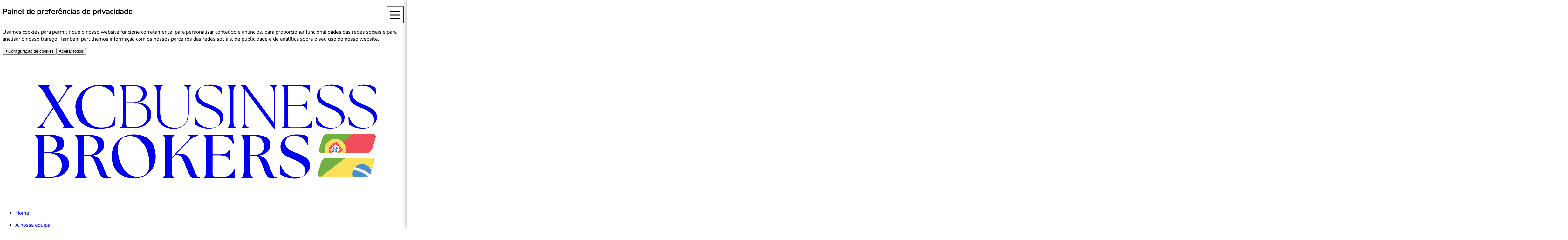

--- FILE ---
content_type: text/html; charset=UTF-8
request_url: https://www.xcbusinessbrokers.com/meet-the-team
body_size: 471
content:
<!DOCTYPE html>
<html lang="pt">
  <head>
    <meta charset="UTF-8" />
    <meta name="viewport" content="width=device-width, initial-scale=1.0" />

    <!-- SEO -->
    <title>XC Business Brokers - Especialistas e consultores</title>
    <meta
      name="description"
      content="XC Business Brokers conecta compradores e vendedores para fusões e aquisições bem-sucedidas. Confie em especialistas para negociar seu negócio com segurança."
    />
    <meta
      name="keywords"
      content="fusões, aquisições, corretagem de negócios, venda de empresas, compra de empresas, XC Business Brokers"
    />
    <meta name="author" content="XC Business Brokers" />

    <meta property="og:type" content="website" />
    <meta
      property="og:title"
      content="XC Business Brokers - Especialistas e consultores"
    />
    <meta
      property="og:description"
      content="XC Business Brokers conecta compradores e vendedores para fusões e aquisições bem-sucedidas."
    />
    <meta property="og:image" content="/og-image.jpg" />
    <meta
      property="og:url"
      content="https://www.xcbusinessbrokers.com/dist/email/xcbusinessbrokers.svg"
    />

    <!-- Favicon -->
    <link rel="icon" type="image/svg+xml" href="/favicon.svg" />
    <script type="module" crossorigin src="/assets/index-Bp78k6x4.js"></script>
    <link rel="stylesheet" crossorigin href="/assets/index-qTDjtRhI.css">
  </head>
  <body>
    <div id="root"></div>
  </body>
</html>


--- FILE ---
content_type: application/javascript; charset=UTF-8
request_url: https://www.xcbusinessbrokers.com/assets/index-Bp78k6x4.js
body_size: 200108
content:
(function(){const n=document.createElement("link").relList;if(n&&n.supports&&n.supports("modulepreload"))return;for(const o of document.querySelectorAll('link[rel="modulepreload"]'))r(o);new MutationObserver(o=>{for(const d of o)if(d.type==="childList")for(const p of d.addedNodes)p.tagName==="LINK"&&p.rel==="modulepreload"&&r(p)}).observe(document,{childList:!0,subtree:!0});function s(o){const d={};return o.integrity&&(d.integrity=o.integrity),o.referrerPolicy&&(d.referrerPolicy=o.referrerPolicy),o.crossOrigin==="use-credentials"?d.credentials="include":o.crossOrigin==="anonymous"?d.credentials="omit":d.credentials="same-origin",d}function r(o){if(o.ep)return;o.ep=!0;const d=s(o);fetch(o.href,d)}})();function H5(i){return i&&i.__esModule&&Object.prototype.hasOwnProperty.call(i,"default")?i.default:i}var cu={exports:{}},Ji={};/**
 * @license React
 * react-jsx-runtime.production.js
 *
 * Copyright (c) Meta Platforms, Inc. and affiliates.
 *
 * This source code is licensed under the MIT license found in the
 * LICENSE file in the root directory of this source tree.
 */var Qf;function t4(){if(Qf)return Ji;Qf=1;var i=Symbol.for("react.transitional.element"),n=Symbol.for("react.fragment");function s(r,o,d){var p=null;if(d!==void 0&&(p=""+d),o.key!==void 0&&(p=""+o.key),"key"in o){d={};for(var g in o)g!=="key"&&(d[g]=o[g])}else d=o;return o=d.ref,{$$typeof:i,type:r,key:p,ref:o!==void 0?o:null,props:d}}return Ji.Fragment=n,Ji.jsx=s,Ji.jsxs=s,Ji}var Ff;function a4(){return Ff||(Ff=1,cu.exports=t4()),cu.exports}var c=a4(),du={exports:{}},me={};/**
 * @license React
 * react.production.js
 *
 * Copyright (c) Meta Platforms, Inc. and affiliates.
 *
 * This source code is licensed under the MIT license found in the
 * LICENSE file in the root directory of this source tree.
 */var Kf;function n4(){if(Kf)return me;Kf=1;var i=Symbol.for("react.transitional.element"),n=Symbol.for("react.portal"),s=Symbol.for("react.fragment"),r=Symbol.for("react.strict_mode"),o=Symbol.for("react.profiler"),d=Symbol.for("react.consumer"),p=Symbol.for("react.context"),g=Symbol.for("react.forward_ref"),h=Symbol.for("react.suspense"),m=Symbol.for("react.memo"),v=Symbol.for("react.lazy"),y=Symbol.iterator;function b(T){return T===null||typeof T!="object"?null:(T=y&&T[y]||T["@@iterator"],typeof T=="function"?T:null)}var _={isMounted:function(){return!1},enqueueForceUpdate:function(){},enqueueReplaceState:function(){},enqueueSetState:function(){}},S=Object.assign,A={};function L(T,Z,te){this.props=T,this.context=Z,this.refs=A,this.updater=te||_}L.prototype.isReactComponent={},L.prototype.setState=function(T,Z){if(typeof T!="object"&&typeof T!="function"&&T!=null)throw Error("takes an object of state variables to update or a function which returns an object of state variables.");this.updater.enqueueSetState(this,T,Z,"setState")},L.prototype.forceUpdate=function(T){this.updater.enqueueForceUpdate(this,T,"forceUpdate")};function E(){}E.prototype=L.prototype;function w(T,Z,te){this.props=T,this.context=Z,this.refs=A,this.updater=te||_}var j=w.prototype=new E;j.constructor=w,S(j,L.prototype),j.isPureReactComponent=!0;var D=Array.isArray,U={H:null,A:null,T:null,S:null,V:null},$=Object.prototype.hasOwnProperty;function K(T,Z,te,ae,oe,Ce){return te=Ce.ref,{$$typeof:i,type:T,key:Z,ref:te!==void 0?te:null,props:Ce}}function X(T,Z){return K(T.type,Z,void 0,void 0,void 0,T.props)}function P(T){return typeof T=="object"&&T!==null&&T.$$typeof===i}function Y(T){var Z={"=":"=0",":":"=2"};return"$"+T.replace(/[=:]/g,function(te){return Z[te]})}var F=/\/+/g;function W(T,Z){return typeof T=="object"&&T!==null&&T.key!=null?Y(""+T.key):Z.toString(36)}function le(){}function de(T){switch(T.status){case"fulfilled":return T.value;case"rejected":throw T.reason;default:switch(typeof T.status=="string"?T.then(le,le):(T.status="pending",T.then(function(Z){T.status==="pending"&&(T.status="fulfilled",T.value=Z)},function(Z){T.status==="pending"&&(T.status="rejected",T.reason=Z)})),T.status){case"fulfilled":return T.value;case"rejected":throw T.reason}}throw T}function se(T,Z,te,ae,oe){var Ce=typeof T;(Ce==="undefined"||Ce==="boolean")&&(T=null);var he=!1;if(T===null)he=!0;else switch(Ce){case"bigint":case"string":case"number":he=!0;break;case"object":switch(T.$$typeof){case i:case n:he=!0;break;case v:return he=T._init,se(he(T._payload),Z,te,ae,oe)}}if(he)return oe=oe(T),he=ae===""?"."+W(T,0):ae,D(oe)?(te="",he!=null&&(te=he.replace(F,"$&/")+"/"),se(oe,Z,te,"",function(fa){return fa})):oe!=null&&(P(oe)&&(oe=X(oe,te+(oe.key==null||T&&T.key===oe.key?"":(""+oe.key).replace(F,"$&/")+"/")+he)),Z.push(oe)),1;he=0;var ut=ae===""?".":ae+":";if(D(T))for(var Le=0;Le<T.length;Le++)ae=T[Le],Ce=ut+W(ae,Le),he+=se(ae,Z,te,Ce,oe);else if(Le=b(T),typeof Le=="function")for(T=Le.call(T),Le=0;!(ae=T.next()).done;)ae=ae.value,Ce=ut+W(ae,Le++),he+=se(ae,Z,te,Ce,oe);else if(Ce==="object"){if(typeof T.then=="function")return se(de(T),Z,te,ae,oe);throw Z=String(T),Error("Objects are not valid as a React child (found: "+(Z==="[object Object]"?"object with keys {"+Object.keys(T).join(", ")+"}":Z)+"). If you meant to render a collection of children, use an array instead.")}return he}function R(T,Z,te){if(T==null)return T;var ae=[],oe=0;return se(T,ae,"","",function(Ce){return Z.call(te,Ce,oe++)}),ae}function J(T){if(T._status===-1){var Z=T._result;Z=Z(),Z.then(function(te){(T._status===0||T._status===-1)&&(T._status=1,T._result=te)},function(te){(T._status===0||T._status===-1)&&(T._status=2,T._result=te)}),T._status===-1&&(T._status=0,T._result=Z)}if(T._status===1)return T._result.default;throw T._result}var I=typeof reportError=="function"?reportError:function(T){if(typeof window=="object"&&typeof window.ErrorEvent=="function"){var Z=new window.ErrorEvent("error",{bubbles:!0,cancelable:!0,message:typeof T=="object"&&T!==null&&typeof T.message=="string"?String(T.message):String(T),error:T});if(!window.dispatchEvent(Z))return}else if(typeof process=="object"&&typeof process.emit=="function"){process.emit("uncaughtException",T);return}console.error(T)};function ee(){}return me.Children={map:R,forEach:function(T,Z,te){R(T,function(){Z.apply(this,arguments)},te)},count:function(T){var Z=0;return R(T,function(){Z++}),Z},toArray:function(T){return R(T,function(Z){return Z})||[]},only:function(T){if(!P(T))throw Error("React.Children.only expected to receive a single React element child.");return T}},me.Component=L,me.Fragment=s,me.Profiler=o,me.PureComponent=w,me.StrictMode=r,me.Suspense=h,me.__CLIENT_INTERNALS_DO_NOT_USE_OR_WARN_USERS_THEY_CANNOT_UPGRADE=U,me.__COMPILER_RUNTIME={__proto__:null,c:function(T){return U.H.useMemoCache(T)}},me.cache=function(T){return function(){return T.apply(null,arguments)}},me.cloneElement=function(T,Z,te){if(T==null)throw Error("The argument must be a React element, but you passed "+T+".");var ae=S({},T.props),oe=T.key,Ce=void 0;if(Z!=null)for(he in Z.ref!==void 0&&(Ce=void 0),Z.key!==void 0&&(oe=""+Z.key),Z)!$.call(Z,he)||he==="key"||he==="__self"||he==="__source"||he==="ref"&&Z.ref===void 0||(ae[he]=Z[he]);var he=arguments.length-2;if(he===1)ae.children=te;else if(1<he){for(var ut=Array(he),Le=0;Le<he;Le++)ut[Le]=arguments[Le+2];ae.children=ut}return K(T.type,oe,void 0,void 0,Ce,ae)},me.createContext=function(T){return T={$$typeof:p,_currentValue:T,_currentValue2:T,_threadCount:0,Provider:null,Consumer:null},T.Provider=T,T.Consumer={$$typeof:d,_context:T},T},me.createElement=function(T,Z,te){var ae,oe={},Ce=null;if(Z!=null)for(ae in Z.key!==void 0&&(Ce=""+Z.key),Z)$.call(Z,ae)&&ae!=="key"&&ae!=="__self"&&ae!=="__source"&&(oe[ae]=Z[ae]);var he=arguments.length-2;if(he===1)oe.children=te;else if(1<he){for(var ut=Array(he),Le=0;Le<he;Le++)ut[Le]=arguments[Le+2];oe.children=ut}if(T&&T.defaultProps)for(ae in he=T.defaultProps,he)oe[ae]===void 0&&(oe[ae]=he[ae]);return K(T,Ce,void 0,void 0,null,oe)},me.createRef=function(){return{current:null}},me.forwardRef=function(T){return{$$typeof:g,render:T}},me.isValidElement=P,me.lazy=function(T){return{$$typeof:v,_payload:{_status:-1,_result:T},_init:J}},me.memo=function(T,Z){return{$$typeof:m,type:T,compare:Z===void 0?null:Z}},me.startTransition=function(T){var Z=U.T,te={};U.T=te;try{var ae=T(),oe=U.S;oe!==null&&oe(te,ae),typeof ae=="object"&&ae!==null&&typeof ae.then=="function"&&ae.then(ee,I)}catch(Ce){I(Ce)}finally{U.T=Z}},me.unstable_useCacheRefresh=function(){return U.H.useCacheRefresh()},me.use=function(T){return U.H.use(T)},me.useActionState=function(T,Z,te){return U.H.useActionState(T,Z,te)},me.useCallback=function(T,Z){return U.H.useCallback(T,Z)},me.useContext=function(T){return U.H.useContext(T)},me.useDebugValue=function(){},me.useDeferredValue=function(T,Z){return U.H.useDeferredValue(T,Z)},me.useEffect=function(T,Z,te){var ae=U.H;if(typeof te=="function")throw Error("useEffect CRUD overload is not enabled in this build of React.");return ae.useEffect(T,Z)},me.useId=function(){return U.H.useId()},me.useImperativeHandle=function(T,Z,te){return U.H.useImperativeHandle(T,Z,te)},me.useInsertionEffect=function(T,Z){return U.H.useInsertionEffect(T,Z)},me.useLayoutEffect=function(T,Z){return U.H.useLayoutEffect(T,Z)},me.useMemo=function(T,Z){return U.H.useMemo(T,Z)},me.useOptimistic=function(T,Z){return U.H.useOptimistic(T,Z)},me.useReducer=function(T,Z,te){return U.H.useReducer(T,Z,te)},me.useRef=function(T){return U.H.useRef(T)},me.useState=function(T){return U.H.useState(T)},me.useSyncExternalStore=function(T,Z,te){return U.H.useSyncExternalStore(T,Z,te)},me.useTransition=function(){return U.H.useTransition()},me.version="19.1.0",me}var If;function Pu(){return If||(If=1,du.exports=n4()),du.exports}var z=Pu();const re=H5(z);var $i={},Jf;function i4(){if(Jf)return $i;Jf=1,Object.defineProperty($i,"__esModule",{value:!0}),$i.parse=p,$i.serialize=m;const i=/^[\u0021-\u003A\u003C\u003E-\u007E]+$/,n=/^[\u0021-\u003A\u003C-\u007E]*$/,s=/^([.]?[a-z0-9]([a-z0-9-]{0,61}[a-z0-9])?)([.][a-z0-9]([a-z0-9-]{0,61}[a-z0-9])?)*$/i,r=/^[\u0020-\u003A\u003D-\u007E]*$/,o=Object.prototype.toString,d=(()=>{const b=function(){};return b.prototype=Object.create(null),b})();function p(b,_){const S=new d,A=b.length;if(A<2)return S;const L=(_==null?void 0:_.decode)||v;let E=0;do{const w=b.indexOf("=",E);if(w===-1)break;const j=b.indexOf(";",E),D=j===-1?A:j;if(w>D){E=b.lastIndexOf(";",w-1)+1;continue}const U=g(b,E,w),$=h(b,w,U),K=b.slice(U,$);if(S[K]===void 0){let X=g(b,w+1,D),P=h(b,D,X);const Y=L(b.slice(X,P));S[K]=Y}E=D+1}while(E<A);return S}function g(b,_,S){do{const A=b.charCodeAt(_);if(A!==32&&A!==9)return _}while(++_<S);return S}function h(b,_,S){for(;_>S;){const A=b.charCodeAt(--_);if(A!==32&&A!==9)return _+1}return S}function m(b,_,S){const A=(S==null?void 0:S.encode)||encodeURIComponent;if(!i.test(b))throw new TypeError(`argument name is invalid: ${b}`);const L=A(_);if(!n.test(L))throw new TypeError(`argument val is invalid: ${_}`);let E=b+"="+L;if(!S)return E;if(S.maxAge!==void 0){if(!Number.isInteger(S.maxAge))throw new TypeError(`option maxAge is invalid: ${S.maxAge}`);E+="; Max-Age="+S.maxAge}if(S.domain){if(!s.test(S.domain))throw new TypeError(`option domain is invalid: ${S.domain}`);E+="; Domain="+S.domain}if(S.path){if(!r.test(S.path))throw new TypeError(`option path is invalid: ${S.path}`);E+="; Path="+S.path}if(S.expires){if(!y(S.expires)||!Number.isFinite(S.expires.valueOf()))throw new TypeError(`option expires is invalid: ${S.expires}`);E+="; Expires="+S.expires.toUTCString()}if(S.httpOnly&&(E+="; HttpOnly"),S.secure&&(E+="; Secure"),S.partitioned&&(E+="; Partitioned"),S.priority)switch(typeof S.priority=="string"?S.priority.toLowerCase():void 0){case"low":E+="; Priority=Low";break;case"medium":E+="; Priority=Medium";break;case"high":E+="; Priority=High";break;default:throw new TypeError(`option priority is invalid: ${S.priority}`)}if(S.sameSite)switch(typeof S.sameSite=="string"?S.sameSite.toLowerCase():S.sameSite){case!0:case"strict":E+="; SameSite=Strict";break;case"lax":E+="; SameSite=Lax";break;case"none":E+="; SameSite=None";break;default:throw new TypeError(`option sameSite is invalid: ${S.sameSite}`)}return E}function v(b){if(b.indexOf("%")===-1)return b;try{return decodeURIComponent(b)}catch{return b}}function y(b){return o.call(b)==="[object Date]"}return $i}i4();var $f="popstate";function s4(i={}){function n(r,o){let{pathname:d,search:p,hash:g}=r.location;return Lu("",{pathname:d,search:p,hash:g},o.state&&o.state.usr||null,o.state&&o.state.key||"default")}function s(r,o){return typeof o=="string"?o:ss(o)}return r4(n,s,null,i)}function Re(i,n){if(i===!1||i===null||typeof i>"u")throw new Error(n)}function Xt(i,n){if(!i){typeof console<"u"&&console.warn(n);try{throw new Error(n)}catch{}}}function l4(){return Math.random().toString(36).substring(2,10)}function Wf(i,n){return{usr:i.state,key:i.key,idx:n}}function Lu(i,n,s=null,r){return{pathname:typeof i=="string"?i:i.pathname,search:"",hash:"",...typeof n=="string"?Jn(n):n,state:s,key:n&&n.key||r||l4()}}function ss({pathname:i="/",search:n="",hash:s=""}){return n&&n!=="?"&&(i+=n.charAt(0)==="?"?n:"?"+n),s&&s!=="#"&&(i+=s.charAt(0)==="#"?s:"#"+s),i}function Jn(i){let n={};if(i){let s=i.indexOf("#");s>=0&&(n.hash=i.substring(s),i=i.substring(0,s));let r=i.indexOf("?");r>=0&&(n.search=i.substring(r),i=i.substring(0,r)),i&&(n.pathname=i)}return n}function r4(i,n,s,r={}){let{window:o=document.defaultView,v5Compat:d=!1}=r,p=o.history,g="POP",h=null,m=v();m==null&&(m=0,p.replaceState({...p.state,idx:m},""));function v(){return(p.state||{idx:null}).idx}function y(){g="POP";let L=v(),E=L==null?null:L-m;m=L,h&&h({action:g,location:A.location,delta:E})}function b(L,E){g="PUSH";let w=Lu(A.location,L,E);m=v()+1;let j=Wf(w,m),D=A.createHref(w);try{p.pushState(j,"",D)}catch(U){if(U instanceof DOMException&&U.name==="DataCloneError")throw U;o.location.assign(D)}d&&h&&h({action:g,location:A.location,delta:1})}function _(L,E){g="REPLACE";let w=Lu(A.location,L,E);m=v();let j=Wf(w,m),D=A.createHref(w);p.replaceState(j,"",D),d&&h&&h({action:g,location:A.location,delta:0})}function S(L){let E=o.location.origin!=="null"?o.location.origin:o.location.href,w=typeof L=="string"?L:ss(L);return w=w.replace(/ $/,"%20"),Re(E,`No window.location.(origin|href) available to create URL for href: ${w}`),new URL(w,E)}let A={get action(){return g},get location(){return i(o,p)},listen(L){if(h)throw new Error("A history only accepts one active listener");return o.addEventListener($f,y),h=L,()=>{o.removeEventListener($f,y),h=null}},createHref(L){return n(o,L)},createURL:S,encodeLocation(L){let E=S(L);return{pathname:E.pathname,search:E.search,hash:E.hash}},push:b,replace:_,go(L){return p.go(L)}};return A}function G5(i,n,s="/"){return o4(i,n,s,!1)}function o4(i,n,s,r){let o=typeof n=="string"?Jn(n):n,d=ca(o.pathname||"/",s);if(d==null)return null;let p=P5(i);u4(p);let g=null;for(let h=0;g==null&&h<p.length;++h){let m=b4(d);g=x4(p[h],m,r)}return g}function P5(i,n=[],s=[],r=""){let o=(d,p,g)=>{let h={relativePath:g===void 0?d.path||"":g,caseSensitive:d.caseSensitive===!0,childrenIndex:p,route:d};h.relativePath.startsWith("/")&&(Re(h.relativePath.startsWith(r),`Absolute route path "${h.relativePath}" nested under path "${r}" is not valid. An absolute child route path must start with the combined path of all its parent routes.`),h.relativePath=h.relativePath.slice(r.length));let m=ua([r,h.relativePath]),v=s.concat(h);d.children&&d.children.length>0&&(Re(d.index!==!0,`Index routes must not have child routes. Please remove all child routes from route path "${m}".`),P5(d.children,n,v,m)),!(d.path==null&&!d.index)&&n.push({path:m,score:g4(m,d.index),routesMeta:v})};return i.forEach((d,p)=>{var g;if(d.path===""||!((g=d.path)!=null&&g.includes("?")))o(d,p);else for(let h of k5(d.path))o(d,p,h)}),n}function k5(i){let n=i.split("/");if(n.length===0)return[];let[s,...r]=n,o=s.endsWith("?"),d=s.replace(/\?$/,"");if(r.length===0)return o?[d,""]:[d];let p=k5(r.join("/")),g=[];return g.push(...p.map(h=>h===""?d:[d,h].join("/"))),o&&g.push(...p),g.map(h=>i.startsWith("/")&&h===""?"/":h)}function u4(i){i.sort((n,s)=>n.score!==s.score?s.score-n.score:v4(n.routesMeta.map(r=>r.childrenIndex),s.routesMeta.map(r=>r.childrenIndex)))}var c4=/^:[\w-]+$/,d4=3,f4=2,p4=1,h4=10,m4=-2,e5=i=>i==="*";function g4(i,n){let s=i.split("/"),r=s.length;return s.some(e5)&&(r+=m4),n&&(r+=f4),s.filter(o=>!e5(o)).reduce((o,d)=>o+(c4.test(d)?d4:d===""?p4:h4),r)}function v4(i,n){return i.length===n.length&&i.slice(0,-1).every((r,o)=>r===n[o])?i[i.length-1]-n[n.length-1]:0}function x4(i,n,s=!1){let{routesMeta:r}=i,o={},d="/",p=[];for(let g=0;g<r.length;++g){let h=r[g],m=g===r.length-1,v=d==="/"?n:n.slice(d.length)||"/",y=Rl({path:h.relativePath,caseSensitive:h.caseSensitive,end:m},v),b=h.route;if(!y&&m&&s&&!r[r.length-1].route.index&&(y=Rl({path:h.relativePath,caseSensitive:h.caseSensitive,end:!1},v)),!y)return null;Object.assign(o,y.params),p.push({params:o,pathname:ua([d,y.pathname]),pathnameBase:j4(ua([d,y.pathnameBase])),route:b}),y.pathnameBase!=="/"&&(d=ua([d,y.pathnameBase]))}return p}function Rl(i,n){typeof i=="string"&&(i={path:i,caseSensitive:!1,end:!0});let[s,r]=y4(i.path,i.caseSensitive,i.end),o=n.match(s);if(!o)return null;let d=o[0],p=d.replace(/(.)\/+$/,"$1"),g=o.slice(1);return{params:r.reduce((m,{paramName:v,isOptional:y},b)=>{if(v==="*"){let S=g[b]||"";p=d.slice(0,d.length-S.length).replace(/(.)\/+$/,"$1")}const _=g[b];return y&&!_?m[v]=void 0:m[v]=(_||"").replace(/%2F/g,"/"),m},{}),pathname:d,pathnameBase:p,pattern:i}}function y4(i,n=!1,s=!0){Xt(i==="*"||!i.endsWith("*")||i.endsWith("/*"),`Route path "${i}" will be treated as if it were "${i.replace(/\*$/,"/*")}" because the \`*\` character must always follow a \`/\` in the pattern. To get rid of this warning, please change the route path to "${i.replace(/\*$/,"/*")}".`);let r=[],o="^"+i.replace(/\/*\*?$/,"").replace(/^\/*/,"/").replace(/[\\.*+^${}|()[\]]/g,"\\$&").replace(/\/:([\w-]+)(\?)?/g,(p,g,h)=>(r.push({paramName:g,isOptional:h!=null}),h?"/?([^\\/]+)?":"/([^\\/]+)"));return i.endsWith("*")?(r.push({paramName:"*"}),o+=i==="*"||i==="/*"?"(.*)$":"(?:\\/(.+)|\\/*)$"):s?o+="\\/*$":i!==""&&i!=="/"&&(o+="(?:(?=\\/|$))"),[new RegExp(o,n?void 0:"i"),r]}function b4(i){try{return i.split("/").map(n=>decodeURIComponent(n).replace(/\//g,"%2F")).join("/")}catch(n){return Xt(!1,`The URL path "${i}" could not be decoded because it is a malformed URL segment. This is probably due to a bad percent encoding (${n}).`),i}}function ca(i,n){if(n==="/")return i;if(!i.toLowerCase().startsWith(n.toLowerCase()))return null;let s=n.endsWith("/")?n.length-1:n.length,r=i.charAt(s);return r&&r!=="/"?null:i.slice(s)||"/"}function C4(i,n="/"){let{pathname:s,search:r="",hash:o=""}=typeof i=="string"?Jn(i):i;return{pathname:s?s.startsWith("/")?s:S4(s,n):n,search:_4(r),hash:E4(o)}}function S4(i,n){let s=n.replace(/\/+$/,"").split("/");return i.split("/").forEach(o=>{o===".."?s.length>1&&s.pop():o!=="."&&s.push(o)}),s.length>1?s.join("/"):"/"}function fu(i,n,s,r){return`Cannot include a '${i}' character in a manually specified \`to.${n}\` field [${JSON.stringify(r)}].  Please separate it out to the \`to.${s}\` field. Alternatively you may provide the full path as a string in <Link to="..."> and the router will parse it for you.`}function w4(i){return i.filter((n,s)=>s===0||n.route.path&&n.route.path.length>0)}function V5(i){let n=w4(i);return n.map((s,r)=>r===n.length-1?s.pathname:s.pathnameBase)}function Z5(i,n,s,r=!1){let o;typeof i=="string"?o=Jn(i):(o={...i},Re(!o.pathname||!o.pathname.includes("?"),fu("?","pathname","search",o)),Re(!o.pathname||!o.pathname.includes("#"),fu("#","pathname","hash",o)),Re(!o.search||!o.search.includes("#"),fu("#","search","hash",o)));let d=i===""||o.pathname==="",p=d?"/":o.pathname,g;if(p==null)g=s;else{let y=n.length-1;if(!r&&p.startsWith("..")){let b=p.split("/");for(;b[0]==="..";)b.shift(),y-=1;o.pathname=b.join("/")}g=y>=0?n[y]:"/"}let h=C4(o,g),m=p&&p!=="/"&&p.endsWith("/"),v=(d||p===".")&&s.endsWith("/");return!h.pathname.endsWith("/")&&(m||v)&&(h.pathname+="/"),h}var ua=i=>i.join("/").replace(/\/\/+/g,"/"),j4=i=>i.replace(/\/+$/,"").replace(/^\/*/,"/"),_4=i=>!i||i==="?"?"":i.startsWith("?")?i:"?"+i,E4=i=>!i||i==="#"?"":i.startsWith("#")?i:"#"+i;function T4(i){return i!=null&&typeof i.status=="number"&&typeof i.statusText=="string"&&typeof i.internal=="boolean"&&"data"in i}var X5=["POST","PUT","PATCH","DELETE"];new Set(X5);var M4=["GET",...X5];new Set(M4);var $n=z.createContext(null);$n.displayName="DataRouter";var Zl=z.createContext(null);Zl.displayName="DataRouterState";var Y5=z.createContext({isTransitioning:!1});Y5.displayName="ViewTransition";var A4=z.createContext(new Map);A4.displayName="Fetchers";var O4=z.createContext(null);O4.displayName="Await";var Yt=z.createContext(null);Yt.displayName="Navigation";var rs=z.createContext(null);rs.displayName="Location";var da=z.createContext({outlet:null,matches:[],isDataRoute:!1});da.displayName="Route";var ku=z.createContext(null);ku.displayName="RouteError";function L4(i,{relative:n}={}){Re(os(),"useHref() may be used only in the context of a <Router> component.");let{basename:s,navigator:r}=z.useContext(Yt),{hash:o,pathname:d,search:p}=us(i,{relative:n}),g=d;return s!=="/"&&(g=d==="/"?s:ua([s,d])),r.createHref({pathname:g,search:p,hash:o})}function os(){return z.useContext(rs)!=null}function Rt(){return Re(os(),"useLocation() may be used only in the context of a <Router> component."),z.useContext(rs).location}var Q5="You should call navigate() in a React.useEffect(), not when your component is first rendered.";function F5(i){z.useContext(Yt).static||z.useLayoutEffect(i)}function z4(){let{isDataRoute:i}=z.useContext(da);return i?X4():N4()}function N4(){Re(os(),"useNavigate() may be used only in the context of a <Router> component.");let i=z.useContext($n),{basename:n,navigator:s}=z.useContext(Yt),{matches:r}=z.useContext(da),{pathname:o}=Rt(),d=JSON.stringify(V5(r)),p=z.useRef(!1);return F5(()=>{p.current=!0}),z.useCallback((h,m={})=>{if(Xt(p.current,Q5),!p.current)return;if(typeof h=="number"){s.go(h);return}let v=Z5(h,JSON.parse(d),o,m.relative==="path");i==null&&n!=="/"&&(v.pathname=v.pathname==="/"?n:ua([n,v.pathname])),(m.replace?s.replace:s.push)(v,m.state,m)},[n,s,d,o,i])}z.createContext(null);function us(i,{relative:n}={}){let{matches:s}=z.useContext(da),{pathname:r}=Rt(),o=JSON.stringify(V5(s));return z.useMemo(()=>Z5(i,JSON.parse(o),r,n==="path"),[i,o,r,n])}function R4(i,n){return K5(i,n)}function K5(i,n,s,r){var w;Re(os(),"useRoutes() may be used only in the context of a <Router> component.");let{navigator:o,static:d}=z.useContext(Yt),{matches:p}=z.useContext(da),g=p[p.length-1],h=g?g.params:{},m=g?g.pathname:"/",v=g?g.pathnameBase:"/",y=g&&g.route;{let j=y&&y.path||"";I5(m,!y||j.endsWith("*")||j.endsWith("*?"),`You rendered descendant <Routes> (or called \`useRoutes()\`) at "${m}" (under <Route path="${j}">) but the parent route path has no trailing "*". This means if you navigate deeper, the parent won't match anymore and therefore the child routes will never render.

Please change the parent <Route path="${j}"> to <Route path="${j==="/"?"*":`${j}/*`}">.`)}let b=Rt(),_;if(n){let j=typeof n=="string"?Jn(n):n;Re(v==="/"||((w=j.pathname)==null?void 0:w.startsWith(v)),`When overriding the location using \`<Routes location>\` or \`useRoutes(routes, location)\`, the location pathname must begin with the portion of the URL pathname that was matched by all parent routes. The current pathname base is "${v}" but pathname "${j.pathname}" was given in the \`location\` prop.`),_=j}else _=b;let S=_.pathname||"/",A=S;if(v!=="/"){let j=v.replace(/^\//,"").split("/");A="/"+S.replace(/^\//,"").split("/").slice(j.length).join("/")}let L=!d&&s&&s.matches&&s.matches.length>0?s.matches:G5(i,{pathname:A});Xt(y||L!=null,`No routes matched location "${_.pathname}${_.search}${_.hash}" `),Xt(L==null||L[L.length-1].route.element!==void 0||L[L.length-1].route.Component!==void 0||L[L.length-1].route.lazy!==void 0,`Matched leaf route at location "${_.pathname}${_.search}${_.hash}" does not have an element or Component. This means it will render an <Outlet /> with a null value by default resulting in an "empty" page.`);let E=H4(L&&L.map(j=>Object.assign({},j,{params:Object.assign({},h,j.params),pathname:ua([v,o.encodeLocation?o.encodeLocation(j.pathname).pathname:j.pathname]),pathnameBase:j.pathnameBase==="/"?v:ua([v,o.encodeLocation?o.encodeLocation(j.pathnameBase).pathname:j.pathnameBase])})),p,s,r);return n&&E?z.createElement(rs.Provider,{value:{location:{pathname:"/",search:"",hash:"",state:null,key:"default",..._},navigationType:"POP"}},E):E}function D4(){let i=Z4(),n=T4(i)?`${i.status} ${i.statusText}`:i instanceof Error?i.message:JSON.stringify(i),s=i instanceof Error?i.stack:null,r="rgba(200,200,200, 0.5)",o={padding:"0.5rem",backgroundColor:r},d={padding:"2px 4px",backgroundColor:r},p=null;return console.error("Error handled by React Router default ErrorBoundary:",i),p=z.createElement(z.Fragment,null,z.createElement("p",null,"💿 Hey developer 👋"),z.createElement("p",null,"You can provide a way better UX than this when your app throws errors by providing your own ",z.createElement("code",{style:d},"ErrorBoundary")," or"," ",z.createElement("code",{style:d},"errorElement")," prop on your route.")),z.createElement(z.Fragment,null,z.createElement("h2",null,"Unexpected Application Error!"),z.createElement("h3",{style:{fontStyle:"italic"}},n),s?z.createElement("pre",{style:o},s):null,p)}var B4=z.createElement(D4,null),q4=class extends z.Component{constructor(i){super(i),this.state={location:i.location,revalidation:i.revalidation,error:i.error}}static getDerivedStateFromError(i){return{error:i}}static getDerivedStateFromProps(i,n){return n.location!==i.location||n.revalidation!=="idle"&&i.revalidation==="idle"?{error:i.error,location:i.location,revalidation:i.revalidation}:{error:i.error!==void 0?i.error:n.error,location:n.location,revalidation:i.revalidation||n.revalidation}}componentDidCatch(i,n){console.error("React Router caught the following error during render",i,n)}render(){return this.state.error!==void 0?z.createElement(da.Provider,{value:this.props.routeContext},z.createElement(ku.Provider,{value:this.state.error,children:this.props.component})):this.props.children}};function U4({routeContext:i,match:n,children:s}){let r=z.useContext($n);return r&&r.static&&r.staticContext&&(n.route.errorElement||n.route.ErrorBoundary)&&(r.staticContext._deepestRenderedBoundaryId=n.route.id),z.createElement(da.Provider,{value:i},s)}function H4(i,n=[],s=null,r=null){if(i==null){if(!s)return null;if(s.errors)i=s.matches;else if(n.length===0&&!s.initialized&&s.matches.length>0)i=s.matches;else return null}let o=i,d=s==null?void 0:s.errors;if(d!=null){let h=o.findIndex(m=>m.route.id&&(d==null?void 0:d[m.route.id])!==void 0);Re(h>=0,`Could not find a matching route for errors on route IDs: ${Object.keys(d).join(",")}`),o=o.slice(0,Math.min(o.length,h+1))}let p=!1,g=-1;if(s)for(let h=0;h<o.length;h++){let m=o[h];if((m.route.HydrateFallback||m.route.hydrateFallbackElement)&&(g=h),m.route.id){let{loaderData:v,errors:y}=s,b=m.route.loader&&!v.hasOwnProperty(m.route.id)&&(!y||y[m.route.id]===void 0);if(m.route.lazy||b){p=!0,g>=0?o=o.slice(0,g+1):o=[o[0]];break}}}return o.reduceRight((h,m,v)=>{let y,b=!1,_=null,S=null;s&&(y=d&&m.route.id?d[m.route.id]:void 0,_=m.route.errorElement||B4,p&&(g<0&&v===0?(I5("route-fallback",!1,"No `HydrateFallback` element provided to render during initial hydration"),b=!0,S=null):g===v&&(b=!0,S=m.route.hydrateFallbackElement||null)));let A=n.concat(o.slice(0,v+1)),L=()=>{let E;return y?E=_:b?E=S:m.route.Component?E=z.createElement(m.route.Component,null):m.route.element?E=m.route.element:E=h,z.createElement(U4,{match:m,routeContext:{outlet:h,matches:A,isDataRoute:s!=null},children:E})};return s&&(m.route.ErrorBoundary||m.route.errorElement||v===0)?z.createElement(q4,{location:s.location,revalidation:s.revalidation,component:_,error:y,children:L(),routeContext:{outlet:null,matches:A,isDataRoute:!0}}):L()},null)}function Vu(i){return`${i} must be used within a data router.  See https://reactrouter.com/en/main/routers/picking-a-router.`}function G4(i){let n=z.useContext($n);return Re(n,Vu(i)),n}function P4(i){let n=z.useContext(Zl);return Re(n,Vu(i)),n}function k4(i){let n=z.useContext(da);return Re(n,Vu(i)),n}function Zu(i){let n=k4(i),s=n.matches[n.matches.length-1];return Re(s.route.id,`${i} can only be used on routes that contain a unique "id"`),s.route.id}function V4(){return Zu("useRouteId")}function Z4(){var r;let i=z.useContext(ku),n=P4("useRouteError"),s=Zu("useRouteError");return i!==void 0?i:(r=n.errors)==null?void 0:r[s]}function X4(){let{router:i}=G4("useNavigate"),n=Zu("useNavigate"),s=z.useRef(!1);return F5(()=>{s.current=!0}),z.useCallback(async(o,d={})=>{Xt(s.current,Q5),s.current&&(typeof o=="number"?i.navigate(o):await i.navigate(o,{fromRouteId:n,...d}))},[i,n])}var t5={};function I5(i,n,s){!n&&!t5[i]&&(t5[i]=!0,Xt(!1,s))}z.memo(Y4);function Y4({routes:i,future:n,state:s}){return K5(i,void 0,s,n)}function Nt(i){Re(!1,"A <Route> is only ever to be used as the child of <Routes> element, never rendered directly. Please wrap your <Route> in a <Routes>.")}function Q4({basename:i="/",children:n=null,location:s,navigationType:r="POP",navigator:o,static:d=!1}){Re(!os(),"You cannot render a <Router> inside another <Router>. You should never have more than one in your app.");let p=i.replace(/^\/*/,"/"),g=z.useMemo(()=>({basename:p,navigator:o,static:d,future:{}}),[p,o,d]);typeof s=="string"&&(s=Jn(s));let{pathname:h="/",search:m="",hash:v="",state:y=null,key:b="default"}=s,_=z.useMemo(()=>{let S=ca(h,p);return S==null?null:{location:{pathname:S,search:m,hash:v,state:y,key:b},navigationType:r}},[p,h,m,v,y,b,r]);return Xt(_!=null,`<Router basename="${p}"> is not able to match the URL "${h}${m}${v}" because it does not start with the basename, so the <Router> won't render anything.`),_==null?null:z.createElement(Yt.Provider,{value:g},z.createElement(rs.Provider,{children:n,value:_}))}function F4({children:i,location:n}){return R4(zu(i),n)}function zu(i,n=[]){let s=[];return z.Children.forEach(i,(r,o)=>{if(!z.isValidElement(r))return;let d=[...n,o];if(r.type===z.Fragment){s.push.apply(s,zu(r.props.children,d));return}Re(r.type===Nt,`[${typeof r.type=="string"?r.type:r.type.name}] is not a <Route> component. All component children of <Routes> must be a <Route> or <React.Fragment>`),Re(!r.props.index||!r.props.children,"An index route cannot have child routes.");let p={id:r.props.id||d.join("-"),caseSensitive:r.props.caseSensitive,element:r.props.element,Component:r.props.Component,index:r.props.index,path:r.props.path,loader:r.props.loader,action:r.props.action,hydrateFallbackElement:r.props.hydrateFallbackElement,HydrateFallback:r.props.HydrateFallback,errorElement:r.props.errorElement,ErrorBoundary:r.props.ErrorBoundary,hasErrorBoundary:r.props.hasErrorBoundary===!0||r.props.ErrorBoundary!=null||r.props.errorElement!=null,shouldRevalidate:r.props.shouldRevalidate,handle:r.props.handle,lazy:r.props.lazy};r.props.children&&(p.children=zu(r.props.children,d)),s.push(p)}),s}var Ll="get",zl="application/x-www-form-urlencoded";function Xl(i){return i!=null&&typeof i.tagName=="string"}function K4(i){return Xl(i)&&i.tagName.toLowerCase()==="button"}function I4(i){return Xl(i)&&i.tagName.toLowerCase()==="form"}function J4(i){return Xl(i)&&i.tagName.toLowerCase()==="input"}function $4(i){return!!(i.metaKey||i.altKey||i.ctrlKey||i.shiftKey)}function W4(i,n){return i.button===0&&(!n||n==="_self")&&!$4(i)}var Tl=null;function ep(){if(Tl===null)try{new FormData(document.createElement("form"),0),Tl=!1}catch{Tl=!0}return Tl}var tp=new Set(["application/x-www-form-urlencoded","multipart/form-data","text/plain"]);function pu(i){return i!=null&&!tp.has(i)?(Xt(!1,`"${i}" is not a valid \`encType\` for \`<Form>\`/\`<fetcher.Form>\` and will default to "${zl}"`),null):i}function ap(i,n){let s,r,o,d,p;if(I4(i)){let g=i.getAttribute("action");r=g?ca(g,n):null,s=i.getAttribute("method")||Ll,o=pu(i.getAttribute("enctype"))||zl,d=new FormData(i)}else if(K4(i)||J4(i)&&(i.type==="submit"||i.type==="image")){let g=i.form;if(g==null)throw new Error('Cannot submit a <button> or <input type="submit"> without a <form>');let h=i.getAttribute("formaction")||g.getAttribute("action");if(r=h?ca(h,n):null,s=i.getAttribute("formmethod")||g.getAttribute("method")||Ll,o=pu(i.getAttribute("formenctype"))||pu(g.getAttribute("enctype"))||zl,d=new FormData(g,i),!ep()){let{name:m,type:v,value:y}=i;if(v==="image"){let b=m?`${m}.`:"";d.append(`${b}x`,"0"),d.append(`${b}y`,"0")}else m&&d.append(m,y)}}else{if(Xl(i))throw new Error('Cannot submit element that is not <form>, <button>, or <input type="submit|image">');s=Ll,r=null,o=zl,p=i}return d&&o==="text/plain"&&(p=d,d=void 0),{action:r,method:s.toLowerCase(),encType:o,formData:d,body:p}}function Xu(i,n){if(i===!1||i===null||typeof i>"u")throw new Error(n)}async function np(i,n){if(i.id in n)return n[i.id];try{let s=await import(i.module);return n[i.id]=s,s}catch(s){return console.error(`Error loading route module \`${i.module}\`, reloading page...`),console.error(s),window.__reactRouterContext&&window.__reactRouterContext.isSpaMode,window.location.reload(),new Promise(()=>{})}}function ip(i){return i==null?!1:i.href==null?i.rel==="preload"&&typeof i.imageSrcSet=="string"&&typeof i.imageSizes=="string":typeof i.rel=="string"&&typeof i.href=="string"}async function sp(i,n,s){let r=await Promise.all(i.map(async o=>{let d=n.routes[o.route.id];if(d){let p=await np(d,s);return p.links?p.links():[]}return[]}));return up(r.flat(1).filter(ip).filter(o=>o.rel==="stylesheet"||o.rel==="preload").map(o=>o.rel==="stylesheet"?{...o,rel:"prefetch",as:"style"}:{...o,rel:"prefetch"}))}function a5(i,n,s,r,o,d){let p=(h,m)=>s[m]?h.route.id!==s[m].route.id:!0,g=(h,m)=>{var v;return s[m].pathname!==h.pathname||((v=s[m].route.path)==null?void 0:v.endsWith("*"))&&s[m].params["*"]!==h.params["*"]};return d==="assets"?n.filter((h,m)=>p(h,m)||g(h,m)):d==="data"?n.filter((h,m)=>{var y;let v=r.routes[h.route.id];if(!v||!v.hasLoader)return!1;if(p(h,m)||g(h,m))return!0;if(h.route.shouldRevalidate){let b=h.route.shouldRevalidate({currentUrl:new URL(o.pathname+o.search+o.hash,window.origin),currentParams:((y=s[0])==null?void 0:y.params)||{},nextUrl:new URL(i,window.origin),nextParams:h.params,defaultShouldRevalidate:!0});if(typeof b=="boolean")return b}return!0}):[]}function lp(i,n,{includeHydrateFallback:s}={}){return rp(i.map(r=>{let o=n.routes[r.route.id];if(!o)return[];let d=[o.module];return o.clientActionModule&&(d=d.concat(o.clientActionModule)),o.clientLoaderModule&&(d=d.concat(o.clientLoaderModule)),s&&o.hydrateFallbackModule&&(d=d.concat(o.hydrateFallbackModule)),o.imports&&(d=d.concat(o.imports)),d}).flat(1))}function rp(i){return[...new Set(i)]}function op(i){let n={},s=Object.keys(i).sort();for(let r of s)n[r]=i[r];return n}function up(i,n){let s=new Set;return new Set(n),i.reduce((r,o)=>{let d=JSON.stringify(op(o));return s.has(d)||(s.add(d),r.push({key:d,link:o})),r},[])}var cp=new Set([100,101,204,205]);function dp(i,n){let s=typeof i=="string"?new URL(i,typeof window>"u"?"server://singlefetch/":window.location.origin):i;return s.pathname==="/"?s.pathname="_root.data":n&&ca(s.pathname,n)==="/"?s.pathname=`${n.replace(/\/$/,"")}/_root.data`:s.pathname=`${s.pathname.replace(/\/$/,"")}.data`,s}function J5(){let i=z.useContext($n);return Xu(i,"You must render this element inside a <DataRouterContext.Provider> element"),i}function fp(){let i=z.useContext(Zl);return Xu(i,"You must render this element inside a <DataRouterStateContext.Provider> element"),i}var Yu=z.createContext(void 0);Yu.displayName="FrameworkContext";function $5(){let i=z.useContext(Yu);return Xu(i,"You must render this element inside a <HydratedRouter> element"),i}function pp(i,n){let s=z.useContext(Yu),[r,o]=z.useState(!1),[d,p]=z.useState(!1),{onFocus:g,onBlur:h,onMouseEnter:m,onMouseLeave:v,onTouchStart:y}=n,b=z.useRef(null);z.useEffect(()=>{if(i==="render"&&p(!0),i==="viewport"){let A=E=>{E.forEach(w=>{p(w.isIntersecting)})},L=new IntersectionObserver(A,{threshold:.5});return b.current&&L.observe(b.current),()=>{L.disconnect()}}},[i]),z.useEffect(()=>{if(r){let A=setTimeout(()=>{p(!0)},100);return()=>{clearTimeout(A)}}},[r]);let _=()=>{o(!0)},S=()=>{o(!1),p(!1)};return s?i!=="intent"?[d,b,{}]:[d,b,{onFocus:Wi(g,_),onBlur:Wi(h,S),onMouseEnter:Wi(m,_),onMouseLeave:Wi(v,S),onTouchStart:Wi(y,_)}]:[!1,b,{}]}function Wi(i,n){return s=>{i&&i(s),s.defaultPrevented||n(s)}}function hp({page:i,...n}){let{router:s}=J5(),r=z.useMemo(()=>G5(s.routes,i,s.basename),[s.routes,i,s.basename]);return r?z.createElement(gp,{page:i,matches:r,...n}):null}function mp(i){let{manifest:n,routeModules:s}=$5(),[r,o]=z.useState([]);return z.useEffect(()=>{let d=!1;return sp(i,n,s).then(p=>{d||o(p)}),()=>{d=!0}},[i,n,s]),r}function gp({page:i,matches:n,...s}){let r=Rt(),{manifest:o,routeModules:d}=$5(),{basename:p}=J5(),{loaderData:g,matches:h}=fp(),m=z.useMemo(()=>a5(i,n,h,o,r,"data"),[i,n,h,o,r]),v=z.useMemo(()=>a5(i,n,h,o,r,"assets"),[i,n,h,o,r]),y=z.useMemo(()=>{if(i===r.pathname+r.search+r.hash)return[];let S=new Set,A=!1;if(n.forEach(E=>{var j;let w=o.routes[E.route.id];!w||!w.hasLoader||(!m.some(D=>D.route.id===E.route.id)&&E.route.id in g&&((j=d[E.route.id])!=null&&j.shouldRevalidate)||w.hasClientLoader?A=!0:S.add(E.route.id))}),S.size===0)return[];let L=dp(i,p);return A&&S.size>0&&L.searchParams.set("_routes",n.filter(E=>S.has(E.route.id)).map(E=>E.route.id).join(",")),[L.pathname+L.search]},[p,g,r,o,m,n,i,d]),b=z.useMemo(()=>lp(v,o),[v,o]),_=mp(v);return z.createElement(z.Fragment,null,y.map(S=>z.createElement("link",{key:S,rel:"prefetch",as:"fetch",href:S,...s})),b.map(S=>z.createElement("link",{key:S,rel:"modulepreload",href:S,...s})),_.map(({key:S,link:A})=>z.createElement("link",{key:S,...A})))}function vp(...i){return n=>{i.forEach(s=>{typeof s=="function"?s(n):s!=null&&(s.current=n)})}}var W5=typeof window<"u"&&typeof window.document<"u"&&typeof window.document.createElement<"u";try{W5&&(window.__reactRouterVersion="7.5.3")}catch{}function xp({basename:i,children:n,window:s}){let r=z.useRef();r.current==null&&(r.current=s4({window:s,v5Compat:!0}));let o=r.current,[d,p]=z.useState({action:o.action,location:o.location}),g=z.useCallback(h=>{z.startTransition(()=>p(h))},[p]);return z.useLayoutEffect(()=>o.listen(g),[o,g]),z.createElement(Q4,{basename:i,children:n,location:d.location,navigationType:d.action,navigator:o})}var e2=/^(?:[a-z][a-z0-9+.-]*:|\/\/)/i,Vt=z.forwardRef(function({onClick:n,discover:s="render",prefetch:r="none",relative:o,reloadDocument:d,replace:p,state:g,target:h,to:m,preventScrollReset:v,viewTransition:y,...b},_){let{basename:S}=z.useContext(Yt),A=typeof m=="string"&&e2.test(m),L,E=!1;if(typeof m=="string"&&A&&(L=m,W5))try{let P=new URL(window.location.href),Y=m.startsWith("//")?new URL(P.protocol+m):new URL(m),F=ca(Y.pathname,S);Y.origin===P.origin&&F!=null?m=F+Y.search+Y.hash:E=!0}catch{Xt(!1,`<Link to="${m}"> contains an invalid URL which will probably break when clicked - please update to a valid URL path.`)}let w=L4(m,{relative:o}),[j,D,U]=pp(r,b),$=Sp(m,{replace:p,state:g,target:h,preventScrollReset:v,relative:o,viewTransition:y});function K(P){n&&n(P),P.defaultPrevented||$(P)}let X=z.createElement("a",{...b,...U,href:L||w,onClick:E||d?n:K,ref:vp(_,D),target:h,"data-discover":!A&&s==="render"?"true":void 0});return j&&!A?z.createElement(z.Fragment,null,X,z.createElement(hp,{page:w})):X});Vt.displayName="Link";var yp=z.forwardRef(function({"aria-current":n="page",caseSensitive:s=!1,className:r="",end:o=!1,style:d,to:p,viewTransition:g,children:h,...m},v){let y=us(p,{relative:m.relative}),b=Rt(),_=z.useContext(Zl),{navigator:S,basename:A}=z.useContext(Yt),L=_!=null&&Tp(y)&&g===!0,E=S.encodeLocation?S.encodeLocation(y).pathname:y.pathname,w=b.pathname,j=_&&_.navigation&&_.navigation.location?_.navigation.location.pathname:null;s||(w=w.toLowerCase(),j=j?j.toLowerCase():null,E=E.toLowerCase()),j&&A&&(j=ca(j,A)||j);const D=E!=="/"&&E.endsWith("/")?E.length-1:E.length;let U=w===E||!o&&w.startsWith(E)&&w.charAt(D)==="/",$=j!=null&&(j===E||!o&&j.startsWith(E)&&j.charAt(E.length)==="/"),K={isActive:U,isPending:$,isTransitioning:L},X=U?n:void 0,P;typeof r=="function"?P=r(K):P=[r,U?"active":null,$?"pending":null,L?"transitioning":null].filter(Boolean).join(" ");let Y=typeof d=="function"?d(K):d;return z.createElement(Vt,{...m,"aria-current":X,className:P,ref:v,style:Y,to:p,viewTransition:g},typeof h=="function"?h(K):h)});yp.displayName="NavLink";var bp=z.forwardRef(({discover:i="render",fetcherKey:n,navigate:s,reloadDocument:r,replace:o,state:d,method:p=Ll,action:g,onSubmit:h,relative:m,preventScrollReset:v,viewTransition:y,...b},_)=>{let S=_p(),A=Ep(g,{relative:m}),L=p.toLowerCase()==="get"?"get":"post",E=typeof g=="string"&&e2.test(g),w=j=>{if(h&&h(j),j.defaultPrevented)return;j.preventDefault();let D=j.nativeEvent.submitter,U=(D==null?void 0:D.getAttribute("formmethod"))||p;S(D||j.currentTarget,{fetcherKey:n,method:U,navigate:s,replace:o,state:d,relative:m,preventScrollReset:v,viewTransition:y})};return z.createElement("form",{ref:_,method:L,action:A,onSubmit:r?h:w,...b,"data-discover":!E&&i==="render"?"true":void 0})});bp.displayName="Form";function Cp(i){return`${i} must be used within a data router.  See https://reactrouter.com/en/main/routers/picking-a-router.`}function t2(i){let n=z.useContext($n);return Re(n,Cp(i)),n}function Sp(i,{target:n,replace:s,state:r,preventScrollReset:o,relative:d,viewTransition:p}={}){let g=z4(),h=Rt(),m=us(i,{relative:d});return z.useCallback(v=>{if(W4(v,n)){v.preventDefault();let y=s!==void 0?s:ss(h)===ss(m);g(i,{replace:y,state:r,preventScrollReset:o,relative:d,viewTransition:p})}},[h,g,m,s,r,n,i,o,d,p])}var wp=0,jp=()=>`__${String(++wp)}__`;function _p(){let{router:i}=t2("useSubmit"),{basename:n}=z.useContext(Yt),s=V4();return z.useCallback(async(r,o={})=>{let{action:d,method:p,encType:g,formData:h,body:m}=ap(r,n);if(o.navigate===!1){let v=o.fetcherKey||jp();await i.fetch(v,s,o.action||d,{preventScrollReset:o.preventScrollReset,formData:h,body:m,formMethod:o.method||p,formEncType:o.encType||g,flushSync:o.flushSync})}else await i.navigate(o.action||d,{preventScrollReset:o.preventScrollReset,formData:h,body:m,formMethod:o.method||p,formEncType:o.encType||g,replace:o.replace,state:o.state,fromRouteId:s,flushSync:o.flushSync,viewTransition:o.viewTransition})},[i,n,s])}function Ep(i,{relative:n}={}){let{basename:s}=z.useContext(Yt),r=z.useContext(da);Re(r,"useFormAction must be used inside a RouteContext");let[o]=r.matches.slice(-1),d={...us(i||".",{relative:n})},p=Rt();if(i==null){d.search=p.search;let g=new URLSearchParams(d.search),h=g.getAll("index");if(h.some(v=>v==="")){g.delete("index"),h.filter(y=>y).forEach(y=>g.append("index",y));let v=g.toString();d.search=v?`?${v}`:""}}return(!i||i===".")&&o.route.index&&(d.search=d.search?d.search.replace(/^\?/,"?index&"):"?index"),s!=="/"&&(d.pathname=d.pathname==="/"?s:ua([s,d.pathname])),ss(d)}function Tp(i,n={}){let s=z.useContext(Y5);Re(s!=null,"`useViewTransitionState` must be used within `react-router-dom`'s `RouterProvider`.  Did you accidentally import `RouterProvider` from `react-router`?");let{basename:r}=t2("useViewTransitionState"),o=us(i,{relative:n.relative});if(!s.isTransitioning)return!1;let d=ca(s.currentLocation.pathname,r)||s.currentLocation.pathname,p=ca(s.nextLocation.pathname,r)||s.nextLocation.pathname;return Rl(o.pathname,p)!=null||Rl(o.pathname,d)!=null}new TextEncoder;[...cp];var hu={exports:{}},et={};/**
 * @license React
 * react-dom.production.js
 *
 * Copyright (c) Meta Platforms, Inc. and affiliates.
 *
 * This source code is licensed under the MIT license found in the
 * LICENSE file in the root directory of this source tree.
 */var n5;function Mp(){if(n5)return et;n5=1;var i=Pu();function n(h){var m="https://react.dev/errors/"+h;if(1<arguments.length){m+="?args[]="+encodeURIComponent(arguments[1]);for(var v=2;v<arguments.length;v++)m+="&args[]="+encodeURIComponent(arguments[v])}return"Minified React error #"+h+"; visit "+m+" for the full message or use the non-minified dev environment for full errors and additional helpful warnings."}function s(){}var r={d:{f:s,r:function(){throw Error(n(522))},D:s,C:s,L:s,m:s,X:s,S:s,M:s},p:0,findDOMNode:null},o=Symbol.for("react.portal");function d(h,m,v){var y=3<arguments.length&&arguments[3]!==void 0?arguments[3]:null;return{$$typeof:o,key:y==null?null:""+y,children:h,containerInfo:m,implementation:v}}var p=i.__CLIENT_INTERNALS_DO_NOT_USE_OR_WARN_USERS_THEY_CANNOT_UPGRADE;function g(h,m){if(h==="font")return"";if(typeof m=="string")return m==="use-credentials"?m:""}return et.__DOM_INTERNALS_DO_NOT_USE_OR_WARN_USERS_THEY_CANNOT_UPGRADE=r,et.createPortal=function(h,m){var v=2<arguments.length&&arguments[2]!==void 0?arguments[2]:null;if(!m||m.nodeType!==1&&m.nodeType!==9&&m.nodeType!==11)throw Error(n(299));return d(h,m,null,v)},et.flushSync=function(h){var m=p.T,v=r.p;try{if(p.T=null,r.p=2,h)return h()}finally{p.T=m,r.p=v,r.d.f()}},et.preconnect=function(h,m){typeof h=="string"&&(m?(m=m.crossOrigin,m=typeof m=="string"?m==="use-credentials"?m:"":void 0):m=null,r.d.C(h,m))},et.prefetchDNS=function(h){typeof h=="string"&&r.d.D(h)},et.preinit=function(h,m){if(typeof h=="string"&&m&&typeof m.as=="string"){var v=m.as,y=g(v,m.crossOrigin),b=typeof m.integrity=="string"?m.integrity:void 0,_=typeof m.fetchPriority=="string"?m.fetchPriority:void 0;v==="style"?r.d.S(h,typeof m.precedence=="string"?m.precedence:void 0,{crossOrigin:y,integrity:b,fetchPriority:_}):v==="script"&&r.d.X(h,{crossOrigin:y,integrity:b,fetchPriority:_,nonce:typeof m.nonce=="string"?m.nonce:void 0})}},et.preinitModule=function(h,m){if(typeof h=="string")if(typeof m=="object"&&m!==null){if(m.as==null||m.as==="script"){var v=g(m.as,m.crossOrigin);r.d.M(h,{crossOrigin:v,integrity:typeof m.integrity=="string"?m.integrity:void 0,nonce:typeof m.nonce=="string"?m.nonce:void 0})}}else m==null&&r.d.M(h)},et.preload=function(h,m){if(typeof h=="string"&&typeof m=="object"&&m!==null&&typeof m.as=="string"){var v=m.as,y=g(v,m.crossOrigin);r.d.L(h,v,{crossOrigin:y,integrity:typeof m.integrity=="string"?m.integrity:void 0,nonce:typeof m.nonce=="string"?m.nonce:void 0,type:typeof m.type=="string"?m.type:void 0,fetchPriority:typeof m.fetchPriority=="string"?m.fetchPriority:void 0,referrerPolicy:typeof m.referrerPolicy=="string"?m.referrerPolicy:void 0,imageSrcSet:typeof m.imageSrcSet=="string"?m.imageSrcSet:void 0,imageSizes:typeof m.imageSizes=="string"?m.imageSizes:void 0,media:typeof m.media=="string"?m.media:void 0})}},et.preloadModule=function(h,m){if(typeof h=="string")if(m){var v=g(m.as,m.crossOrigin);r.d.m(h,{as:typeof m.as=="string"&&m.as!=="script"?m.as:void 0,crossOrigin:v,integrity:typeof m.integrity=="string"?m.integrity:void 0})}else r.d.m(h)},et.requestFormReset=function(h){r.d.r(h)},et.unstable_batchedUpdates=function(h,m){return h(m)},et.useFormState=function(h,m,v){return p.H.useFormState(h,m,v)},et.useFormStatus=function(){return p.H.useHostTransitionStatus()},et.version="19.1.0",et}var i5;function Ap(){if(i5)return hu.exports;i5=1;function i(){if(!(typeof __REACT_DEVTOOLS_GLOBAL_HOOK__>"u"||typeof __REACT_DEVTOOLS_GLOBAL_HOOK__.checkDCE!="function"))try{__REACT_DEVTOOLS_GLOBAL_HOOK__.checkDCE(i)}catch(n){console.error(n)}}return i(),hu.exports=Mp(),hu.exports}const Op=(i,n,s,r)=>{var d,p,g,h;const o=[s,{code:n,...r||{}}];if((p=(d=i==null?void 0:i.services)==null?void 0:d.logger)!=null&&p.forward)return i.services.logger.forward(o,"warn","react-i18next::",!0);sn(o[0])&&(o[0]=`react-i18next:: ${o[0]}`),(h=(g=i==null?void 0:i.services)==null?void 0:g.logger)!=null&&h.warn?i.services.logger.warn(...o):console!=null&&console.warn&&console.warn(...o)},s5={},Nu=(i,n,s,r)=>{sn(s)&&s5[s]||(sn(s)&&(s5[s]=new Date),Op(i,n,s,r))},a2=(i,n)=>()=>{if(i.isInitialized)n();else{const s=()=>{setTimeout(()=>{i.off("initialized",s)},0),n()};i.on("initialized",s)}},Ru=(i,n,s)=>{i.loadNamespaces(n,a2(i,s))},l5=(i,n,s,r)=>{if(sn(s)&&(s=[s]),i.options.preload&&i.options.preload.indexOf(n)>-1)return Ru(i,s,r);s.forEach(o=>{i.options.ns.indexOf(o)<0&&i.options.ns.push(o)}),i.loadLanguages(n,a2(i,r))},Lp=(i,n,s={})=>!n.languages||!n.languages.length?(Nu(n,"NO_LANGUAGES","i18n.languages were undefined or empty",{languages:n.languages}),!0):n.hasLoadedNamespace(i,{lng:s.lng,precheck:(r,o)=>{var d;if(((d=s.bindI18n)==null?void 0:d.indexOf("languageChanging"))>-1&&r.services.backendConnector.backend&&r.isLanguageChangingTo&&!o(r.isLanguageChangingTo,i))return!1}}),sn=i=>typeof i=="string",zp=i=>typeof i=="object"&&i!==null,Np=/&(?:amp|#38|lt|#60|gt|#62|apos|#39|quot|#34|nbsp|#160|copy|#169|reg|#174|hellip|#8230|#x2F|#47);/g,Rp={"&amp;":"&","&#38;":"&","&lt;":"<","&#60;":"<","&gt;":">","&#62;":">","&apos;":"'","&#39;":"'","&quot;":'"',"&#34;":'"',"&nbsp;":" ","&#160;":" ","&copy;":"©","&#169;":"©","&reg;":"®","&#174;":"®","&hellip;":"…","&#8230;":"…","&#x2F;":"/","&#47;":"/"},Dp=i=>Rp[i],Bp=i=>i.replace(Np,Dp);let Du={bindI18n:"languageChanged",bindI18nStore:"",transEmptyNodeValue:"",transSupportBasicHtmlNodes:!0,transWrapTextNodes:"",transKeepBasicHtmlNodesFor:["br","strong","i","p"],useSuspense:!0,unescape:Bp};const qp=(i={})=>{Du={...Du,...i}},Up=()=>Du;let n2;const Hp=i=>{n2=i},Gp=()=>n2,Pp={type:"3rdParty",init(i){qp(i.options.react),Hp(i)}},kp=z.createContext();class Vp{constructor(){this.usedNamespaces={}}addUsedNamespaces(n){n.forEach(s=>{this.usedNamespaces[s]||(this.usedNamespaces[s]=!0)})}getUsedNamespaces(){return Object.keys(this.usedNamespaces)}}const Zp=(i,n)=>{const s=z.useRef();return z.useEffect(()=>{s.current=i},[i,n]),s.current},i2=(i,n,s,r)=>i.getFixedT(n,s,r),Xp=(i,n,s,r)=>z.useCallback(i2(i,n,s,r),[i,n,s,r]),Pe=(i,n={})=>{var D,U,$,K;const{i18n:s}=n,{i18n:r,defaultNS:o}=z.useContext(kp)||{},d=s||r||Gp();if(d&&!d.reportNamespaces&&(d.reportNamespaces=new Vp),!d){Nu(d,"NO_I18NEXT_INSTANCE","useTranslation: You will need to pass in an i18next instance by using initReactI18next");const X=(Y,F)=>sn(F)?F:zp(F)&&sn(F.defaultValue)?F.defaultValue:Array.isArray(Y)?Y[Y.length-1]:Y,P=[X,{},!1];return P.t=X,P.i18n={},P.ready=!1,P}(D=d.options.react)!=null&&D.wait&&Nu(d,"DEPRECATED_OPTION","useTranslation: It seems you are still using the old wait option, you may migrate to the new useSuspense behaviour.");const p={...Up(),...d.options.react,...n},{useSuspense:g,keyPrefix:h}=p;let m=o||((U=d.options)==null?void 0:U.defaultNS);m=sn(m)?[m]:m||["translation"],(K=($=d.reportNamespaces).addUsedNamespaces)==null||K.call($,m);const v=(d.isInitialized||d.initializedStoreOnce)&&m.every(X=>Lp(X,d,p)),y=Xp(d,n.lng||null,p.nsMode==="fallback"?m:m[0],h),b=()=>y,_=()=>i2(d,n.lng||null,p.nsMode==="fallback"?m:m[0],h),[S,A]=z.useState(b);let L=m.join();n.lng&&(L=`${n.lng}${L}`);const E=Zp(L),w=z.useRef(!0);z.useEffect(()=>{const{bindI18n:X,bindI18nStore:P}=p;w.current=!0,!v&&!g&&(n.lng?l5(d,n.lng,m,()=>{w.current&&A(_)}):Ru(d,m,()=>{w.current&&A(_)})),v&&E&&E!==L&&w.current&&A(_);const Y=()=>{w.current&&A(_)};return X&&(d==null||d.on(X,Y)),P&&(d==null||d.store.on(P,Y)),()=>{w.current=!1,d&&(X==null||X.split(" ").forEach(F=>d.off(F,Y))),P&&d&&P.split(" ").forEach(F=>d.store.off(F,Y))}},[d,L]),z.useEffect(()=>{w.current&&v&&A(b)},[d,h,v]);const j=[S,d,v];if(j.t=S,j.i18n=d,j.ready=v,v||!v&&!g)return j;throw new Promise(X=>{n.lng?l5(d,n.lng,m,()=>X()):Ru(d,m,()=>X())})},Yp="https://www.xcbusinessbrokers.com",Qp=async i=>{try{const n=await fetch(`${Yp}/inquiries/new`,{method:"POST",body:i});if(!n.ok){const r=await n.json();throw new Error(r.message||"Error occurred while create new lead")}return await n.json()}catch(n){throw new Error(n.message||"An unexpected error occurred")}};function r5(){return c.jsxs("svg",{width:"1205",height:"841",viewBox:"0 0 1205 841",fill:"none",xmlns:"http://www.w3.org/2000/svg",children:[c.jsxs("g",{opacity:"0.2",filter:"url(#filter0_f_4030_2726)",children:[c.jsx("mask",{id:"mask0_4030_2726",style:{maskType:"alpha"},maskUnits:"userSpaceOnUse",x:"100",y:"100",width:"1005",height:"641",children:c.jsx("path",{d:"M717.536 737.899C720.771 736.025 723.461 733.309 725.333 730.025C727.205 726.742 728.192 723.01 728.192 719.21L728.192 437.811L1080.89 484.988C1085.61 485.495 1090.36 484.362 1094.37 481.774C1098.38 479.186 1101.43 475.293 1103.01 470.721C1104.6 466.149 1104.64 461.165 1103.11 456.571C1101.59 451.976 1098.6 448.039 1094.62 445.394L508.005 103.182C504.82 101.181 501.171 100.084 497.433 100.005C493.696 99.9253 490.005 100.866 486.742 102.731C483.478 104.595 480.761 107.315 478.869 110.61C476.977 113.906 475.979 117.657 475.979 121.478L475.979 398.673L122.755 361.285C118.051 360.918 113.362 362.169 109.434 364.839C105.506 367.51 102.564 371.446 101.077 376.022C99.5906 380.598 99.644 385.55 101.229 390.092C102.814 394.633 105.839 398.503 109.824 401.084L696.376 737.641C699.566 739.593 703.205 740.645 706.922 740.69C710.639 740.735 714.302 739.772 717.536 737.899Z",fill:"black"})}),c.jsxs("g",{mask:"url(#mask0_4030_2726)",children:[c.jsxs("g",{filter:"url(#filter1_f_4030_2726)",children:[c.jsx("path",{d:"M593.782 211.346L660.409 350.735C357.026 495.75 177.951 755.349 261.184 929.478L18.3284 1045.56C-101.634 794.59 156.517 420.356 593.782 211.346Z",fill:"url(#paint0_linear_4030_2726)"}),c.jsx("path",{d:"M628.513 284.007L684.514 401.165C429.578 523.023 279.061 741.223 349.002 887.545L144.879 985.115C44.0504 774.173 261.054 459.65 628.513 284.007Z",fill:"url(#paint1_linear_4030_2726)"}),c.jsx("path",{d:"M447.938 281.104L514.565 420.493C817.947 275.478 1132.43 299.16 1215.66 473.289L1458.52 357.205C1338.55 106.234 885.202 72.0941 447.938 281.104Z",fill:"url(#paint2_linear_4030_2726)"}),c.jsx("path",{d:"M311.681 189.162L378.308 328.551C681.69 183.536 996.172 207.218 1079.4 381.347L1322.26 265.264C1202.3 14.2924 748.945 -19.8473 311.681 189.162Z",fill:"url(#paint3_linear_4030_2726)"})]}),c.jsxs("g",{filter:"url(#filter2_f_4030_2726)",children:[c.jsx("path",{d:"M614.666 364.193L642.491 422.407C515.789 482.97 441.001 591.387 475.762 664.109L374.337 712.589C324.237 607.775 432.05 451.483 614.666 364.193Z",fill:"url(#paint4_linear_4030_2726)"}),c.jsx("path",{d:"M822.862 725.348L746.122 793.076C598.747 626.091 400.858 559.05 305.015 643.637L187.014 509.935C325.183 387.992 610.438 484.66 822.862 725.348Z",fill:"url(#paint5_linear_4030_2726)"}),c.jsx("path",{d:"M920.305 665.663L843.566 733.391C696.19 566.406 498.301 499.365 402.459 583.953L284.458 450.251C422.626 328.308 707.882 424.975 920.305 665.663Z",fill:"url(#paint6_linear_4030_2726)"}),c.jsx("path",{d:"M584.125 573.092L507.385 640.82C360.01 473.835 162.121 406.794 66.2787 491.381L-51.7224 357.679C86.446 235.736 371.701 332.404 584.125 573.092Z",fill:"url(#paint7_linear_4030_2726)"}),c.jsx("path",{d:"M553.756 393.326L581.582 451.539C708.284 390.977 839.622 400.867 874.383 473.589L975.807 425.109C925.707 320.295 736.372 306.037 553.756 393.326Z",fill:"url(#paint8_linear_4030_2726)"}),c.jsx("path",{d:"M700.45 444.667L728.275 502.881C854.978 442.318 986.316 452.208 1021.08 524.93L1122.5 476.45C1072.4 371.636 883.066 357.378 700.45 444.667Z",fill:"url(#paint9_linear_4030_2726)"})]})]})]}),c.jsxs("defs",{children:[c.jsxs("filter",{id:"filter0_f_4030_2726",x:"0",y:"0",width:"1204.23",height:"840.692",filterUnits:"userSpaceOnUse",colorInterpolationFilters:"sRGB",children:[c.jsx("feFlood",{floodOpacity:"0",result:"BackgroundImageFix"}),c.jsx("feBlend",{mode:"normal",in:"SourceGraphic",in2:"BackgroundImageFix",result:"shape"}),c.jsx("feGaussianBlur",{stdDeviation:"50",result:"effect1_foregroundBlur_4030_2726"})]}),c.jsxs("filter",{id:"filter1_f_4030_2726",x:"-168.104",y:"-104.79",width:"1783.66",height:"1307.39",filterUnits:"userSpaceOnUse",colorInterpolationFilters:"sRGB",children:[c.jsx("feFlood",{floodOpacity:"0",result:"BackgroundImageFix"}),c.jsx("feBlend",{mode:"normal",in:"SourceGraphic",in2:"BackgroundImageFix",result:"shape"}),c.jsx("feGaussianBlur",{stdDeviation:"78.5193",result:"effect1_foregroundBlur_4030_2726"})]}),c.jsxs("filter",{id:"filter2_f_4030_2726",x:"-130.242",y:"226.398",width:"1331.26",height:"645.197",filterUnits:"userSpaceOnUse",colorInterpolationFilters:"sRGB",children:[c.jsx("feFlood",{floodOpacity:"0",result:"BackgroundImageFix"}),c.jsx("feBlend",{mode:"normal",in:"SourceGraphic",in2:"BackgroundImageFix",result:"shape"}),c.jsx("feGaussianBlur",{stdDeviation:"39.2597",result:"effect1_foregroundBlur_4030_2726"})]}),c.jsxs("linearGradient",{id:"paint0_linear_4030_2726",x1:"702.579",y1:"438.935",x2:"-90.4576",y2:"818.002",gradientUnits:"userSpaceOnUse",children:[c.jsx("stop",{stopColor:"#9403FD"}),c.jsx("stop",{offset:"1",stopColor:"#00ADFE"})]}),c.jsxs("linearGradient",{id:"paint1_linear_4030_2726",x1:"719.941",y1:"475.258",x2:"53.4772",y2:"793.824",gradientUnits:"userSpaceOnUse",children:[c.jsx("stop",{stopColor:"#03FDF5"}),c.jsx("stop",{offset:"1",stopColor:"#00ADFE"})]}),c.jsxs("linearGradient",{id:"paint2_linear_4030_2726",x1:"556.717",y1:"508.706",x2:"1349.75",y2:"129.64",gradientUnits:"userSpaceOnUse",children:[c.jsx("stop",{stopColor:"#03FDF5"}),c.jsx("stop",{offset:"1",stopColor:"#5112FF"})]}),c.jsxs("linearGradient",{id:"paint3_linear_4030_2726",x1:"420.46",y1:"416.764",x2:"1213.5",y2:"37.6987",gradientUnits:"userSpaceOnUse",children:[c.jsx("stop",{stopColor:"#03FDF5"}),c.jsx("stop",{offset:"1",stopColor:"#5112FF"})]}),c.jsxs("linearGradient",{id:"paint4_linear_4030_2726",x1:"660.103",y1:"459.242",x2:"328.905",y2:"617.553",gradientUnits:"userSpaceOnUse",children:[c.jsx("stop",{stopColor:"#9403FD"}),c.jsx("stop",{offset:"1",stopColor:"#00ADFE"})]}),c.jsxs("linearGradient",{id:"paint5_linear_4030_2726",x1:"697.593",y1:"835.916",x2:"312.319",y2:"399.378",gradientUnits:"userSpaceOnUse",children:[c.jsx("stop",{stopColor:"#03FDF5"}),c.jsx("stop",{offset:"1",stopColor:"#00ADFE"})]}),c.jsxs("linearGradient",{id:"paint6_linear_4030_2726",x1:"795.037",y1:"776.232",x2:"409.762",y2:"339.693",gradientUnits:"userSpaceOnUse",children:[c.jsx("stop",{stopColor:"#03FDF5"}),c.jsx("stop",{offset:"1",stopColor:"#00ADFE"})]}),c.jsxs("linearGradient",{id:"paint7_linear_4030_2726",x1:"458.856",y1:"683.66",x2:"73.5817",y2:"247.122",gradientUnits:"userSpaceOnUse",children:[c.jsx("stop",{stopColor:"#03FDF5"}),c.jsx("stop",{offset:"1",stopColor:"#00ADFE"})]}),c.jsxs("linearGradient",{id:"paint8_linear_4030_2726",x1:"599.186",y1:"488.38",x2:"930.383",y2:"330.07",gradientUnits:"userSpaceOnUse",children:[c.jsx("stop",{stopColor:"#03FDF5"}),c.jsx("stop",{offset:"1",stopColor:"#5112FF"})]}),c.jsxs("linearGradient",{id:"paint9_linear_4030_2726",x1:"745.88",y1:"539.722",x2:"1077.08",y2:"381.411",gradientUnits:"userSpaceOnUse",children:[c.jsx("stop",{stopColor:"#03FDF5"}),c.jsx("stop",{offset:"1",stopColor:"#5112FF"})]})]})]})}function Fp(){return c.jsxs("div",{className:"container",children:[c.jsx("div",{className:"slice"}),c.jsx("div",{className:"slice"}),c.jsx("div",{className:"slice"}),c.jsx("div",{className:"slice"}),c.jsx("div",{className:"slice"}),c.jsx("div",{className:"slice"})]})}function Qu(){const{t:i,i18n:n}=Pe(),[s,r]=z.useState(""),[o,d]=z.useState(""),[p,g]=z.useState(""),[h,m]=z.useState(""),[v,y]=z.useState(!1),[b,_]=z.useState(""),S=async A=>{A.preventDefault(),y(!0);try{const L=new FormData;L.append("name",s),L.append("phone",o),L.append("email",p),L.append("message",h),L.append("lang",n.language),await Qp(L)}catch{}finally{_(i("messageOkForm")),y(!1)}};return c.jsxs("section",{className:"relative overflow-hidden",children:[c.jsxs("form",{onSubmit:S,className:"flex flex-col lg:px-24 lg:py-12 w-[90%] md:w-[80%] mx-auto gap-4",children:[c.jsx("h2",{className:"text-2xl md:text-4xl font-bold mb-4 text-center",children:i("contact_form.title")}),c.jsxs("div",{className:"flex flex-col font-medium w-full row-start-1",children:[c.jsxs("label",{className:"text-company px-1 text-sm",children:[i("contact_form.inputs.name"),c.jsx("span",{className:"text-[#E14942] ml-1",children:"*"})]}),c.jsx("input",{className:"text-sm text-black border-[1px] p-2 border-input rounded-lg bg-[#ffffff80]",type:"text",name:"name",id:"name",placeholder:i("contact_form.inputs.placeholder_name"),onChange:A=>r(A.target.value),required:!0})]}),c.jsxs("div",{className:"flex flex-col font-medium w-full row-start-1",children:[c.jsxs("label",{className:"text-company px-1 text-sm",children:[i("contact_form.inputs.phone"),c.jsx("span",{className:"text-[#E14942] ml-1",children:"*"})]}),c.jsx("input",{className:"text-sm text-black border-[1px] p-2 border-input rounded-lg bg-[#ffffff80]",type:"text",name:"phone",id:"phone",placeholder:i("contact_form.inputs.placeholder_phone"),onChange:A=>d(A.target.value),required:!0})]}),c.jsxs("div",{className:"flex flex-col font-medium w-full row-start-1",children:[c.jsxs("label",{className:"text-company px-1 text-sm",children:[i("contact_form.inputs.email"),c.jsx("span",{className:"text-[#E14942] ml-1",children:"*"})]}),c.jsx("input",{className:"text-sm text-black border-[1px] p-2 border-input rounded-lg bg-[#ffffff80]",type:"email",name:"email",id:"email",placeholder:i("contact_form.inputs.placeholder_email"),onChange:A=>g(A.target.value),required:!0})]}),c.jsxs("div",{className:"flex flex-col font-medium w-full row-start-1",children:[c.jsxs("label",{className:"text-company px-1 text-sm",children:[i("contact_form.inputs.message"),c.jsx("span",{className:"text-[#E14942] ml-1",children:"*"})]}),c.jsx("textarea",{rows:8,className:"text-sm text-black border-[1px] p-2 border-input rounded-lg bg-[#ffffff80]",type:"text",name:"name",id:"name",placeholder:i("contact_form.inputs.placeholder_message"),onChange:A=>m(A.target.value),required:!0})]}),c.jsx("button",{type:"Submit",className:`flex justify-center bg-light-black rounded-lg py-2 border-2 border-light-black
            text-white hover:bg-white hover:text-light-black transitions-colors duration-700 cursor-pointer`,children:v?c.jsx(Fp,{}):c.jsx("p",{children:i("contact_form.button_send")})}),b&&c.jsx("p",{className:"text-green-500 text-center",children:b})]}),c.jsx("div",{className:"absolute top-0 -left-[50%] -z-10",children:c.jsx(r5,{})}),c.jsx("div",{className:"absolute top-0 -right-[50%] hidden md:block -z-10",children:c.jsx(r5,{})})]})}function Kp(){return c.jsxs("svg",{viewBox:"0 0 1206 842",fill:"none",xmlns:"http://www.w3.org/2000/svg",children:[c.jsxs("g",{opacity:"0.2",filter:"url(#filter0_f_2025_344)",children:[c.jsx("mask",{id:"mask0_2025_344",style:{maskType:"alpha"},maskUnits:"userSpaceOnUse",x:"100",y:"100",width:"1006",height:"642",children:c.jsx("path",{d:"M718.421 738.33C721.656 736.456 724.346 733.739 726.218 730.456C728.09 727.173 729.077 723.441 729.077 719.641L729.077 438.242L1081.77 485.419C1086.49 485.925 1091.24 484.793 1095.25 482.205C1099.27 479.617 1102.31 475.724 1103.9 471.152C1105.49 466.58 1105.52 461.596 1104 457.001C1102.47 452.407 1099.48 448.47 1095.51 445.825L508.89 103.613C505.705 101.612 502.056 100.515 498.318 100.436C494.581 100.356 490.89 101.297 487.627 103.161C484.363 105.026 481.646 107.746 479.754 111.041C477.862 114.337 476.864 118.088 476.864 121.909L476.864 399.104L123.64 361.716C118.936 361.349 114.247 362.6 110.319 365.27C106.391 367.941 103.449 371.877 101.962 376.453C100.476 381.029 100.529 385.981 102.114 390.523C103.699 395.064 106.724 398.933 110.709 401.515L697.261 738.072C700.451 740.024 704.09 741.076 707.807 741.121C711.524 741.166 715.187 740.203 718.421 738.33Z",fill:"black"})}),c.jsxs("g",{mask:"url(#mask0_2025_344)",children:[c.jsxs("g",{filter:"url(#filter1_f_2025_344)",children:[c.jsx("path",{d:"M594.667 211.777L661.294 351.166C357.911 496.181 178.836 755.78 262.069 929.909L19.2133 1045.99C-100.75 795.021 157.402 420.787 594.667 211.777Z",fill:"url(#paint0_linear_2025_344)"}),c.jsx("path",{d:"M629.398 284.438L685.399 401.596C430.463 523.454 279.946 741.654 349.887 887.976L145.764 985.546C44.9354 774.604 261.939 460.081 629.398 284.438Z",fill:"url(#paint1_linear_2025_344)"}),c.jsx("path",{d:"M448.823 281.535L515.45 420.923C818.832 275.909 1133.31 299.591 1216.55 473.72L1459.4 357.636C1339.44 106.665 886.087 72.525 448.823 281.535Z",fill:"url(#paint2_linear_2025_344)"}),c.jsx("path",{d:"M312.566 189.593L379.193 328.982C682.575 183.967 997.057 207.649 1080.29 381.778L1323.15 265.695C1203.18 14.7233 749.83 -19.4164 312.566 189.593Z",fill:"url(#paint3_linear_2025_344)"})]}),c.jsxs("g",{filter:"url(#filter2_f_2025_344)",children:[c.jsx("path",{d:"M615.55 364.624L643.376 422.838C516.674 483.401 441.886 591.818 476.647 664.54L375.222 713.02C325.122 608.206 432.935 451.914 615.55 364.624Z",fill:"url(#paint4_linear_2025_344)"}),c.jsx("path",{d:"M823.747 725.779L747.007 793.507C599.632 626.522 401.743 559.481 305.9 644.068L187.899 510.366C326.068 388.423 611.323 485.091 823.747 725.779Z",fill:"url(#paint5_linear_2025_344)"}),c.jsx("path",{d:"M585.01 573.523L508.27 641.251C360.895 474.266 163.006 407.225 67.1637 491.812L-50.8374 358.11C87.331 236.167 372.587 332.835 585.01 573.523Z",fill:"url(#paint6_linear_2025_344)"}),c.jsx("path",{d:"M554.641 393.757L582.467 451.97C709.169 391.407 840.507 401.298 875.268 474.02L976.692 425.54C926.592 320.726 737.257 306.468 554.641 393.757Z",fill:"url(#paint7_linear_2025_344)"}),c.jsx("path",{d:"M701.335 445.098L729.16 503.312C855.863 442.749 987.201 452.639 1021.96 525.361L1123.39 476.881C1073.29 372.067 883.951 357.809 701.335 445.098Z",fill:"url(#paint8_linear_2025_344)"})]})]})]}),c.jsxs("defs",{children:[c.jsxs("filter",{id:"filter0_f_2025_344",x:"0.88501",y:"0.430908",width:"1204.23",height:"840.692",filterUnits:"userSpaceOnUse",colorInterpolationFilters:"sRGB",children:[c.jsx("feFlood",{floodOpacity:"0",result:"BackgroundImageFix"}),c.jsx("feBlend",{mode:"normal",in:"SourceGraphic",in2:"BackgroundImageFix",result:"shape"}),c.jsx("feGaussianBlur",{stdDeviation:"50",result:"effect1_foregroundBlur_2025_344"})]}),c.jsxs("filter",{id:"filter1_f_2025_344",x:"-167.219",y:"-104.359",width:"1783.66",height:"1307.39",filterUnits:"userSpaceOnUse",colorInterpolationFilters:"sRGB",children:[c.jsx("feFlood",{floodOpacity:"0",result:"BackgroundImageFix"}),c.jsx("feBlend",{mode:"normal",in:"SourceGraphic",in2:"BackgroundImageFix",result:"shape"}),c.jsx("feGaussianBlur",{stdDeviation:"78.5193",result:"effect1_foregroundBlur_2025_344"})]}),c.jsxs("filter",{id:"filter2_f_2025_344",x:"-129.357",y:"226.829",width:"1331.26",height:"645.197",filterUnits:"userSpaceOnUse",colorInterpolationFilters:"sRGB",children:[c.jsx("feFlood",{floodOpacity:"0",result:"BackgroundImageFix"}),c.jsx("feBlend",{mode:"normal",in:"SourceGraphic",in2:"BackgroundImageFix",result:"shape"}),c.jsx("feGaussianBlur",{stdDeviation:"39.2597",result:"effect1_foregroundBlur_2025_344"})]}),c.jsxs("linearGradient",{id:"paint0_linear_2025_344",x1:"703.463",y1:"439.366",x2:"-89.5727",y2:"818.433",gradientUnits:"userSpaceOnUse",children:[c.jsx("stop",{stopColor:"#9403FD"}),c.jsx("stop",{offset:"1",stopColor:"#00ADFE"})]}),c.jsxs("linearGradient",{id:"paint1_linear_2025_344",x1:"720.826",y1:"475.689",x2:"54.3622",y2:"794.255",gradientUnits:"userSpaceOnUse",children:[c.jsx("stop",{stopColor:"#03FDF5"}),c.jsx("stop",{offset:"1",stopColor:"#00ADFE"})]}),c.jsxs("linearGradient",{id:"paint2_linear_2025_344",x1:"557.602",y1:"509.137",x2:"1350.64",y2:"130.071",gradientUnits:"userSpaceOnUse",children:[c.jsx("stop",{stopColor:"#03FDF5"}),c.jsx("stop",{offset:"1",stopColor:"#5112FF"})]}),c.jsxs("linearGradient",{id:"paint3_linear_2025_344",x1:"421.345",y1:"417.195",x2:"1214.38",y2:"38.1296",gradientUnits:"userSpaceOnUse",children:[c.jsx("stop",{stopColor:"#03FDF5"}),c.jsx("stop",{offset:"1",stopColor:"#5112FF"})]}),c.jsxs("linearGradient",{id:"paint4_linear_2025_344",x1:"660.988",y1:"459.673",x2:"329.79",y2:"617.983",gradientUnits:"userSpaceOnUse",children:[c.jsx("stop",{stopColor:"#9403FD"}),c.jsx("stop",{offset:"1",stopColor:"#00ADFE"})]}),c.jsxs("linearGradient",{id:"paint5_linear_2025_344",x1:"698.478",y1:"836.347",x2:"313.204",y2:"399.809",gradientUnits:"userSpaceOnUse",children:[c.jsx("stop",{stopColor:"#03FDF5"}),c.jsx("stop",{offset:"1",stopColor:"#00ADFE"})]}),c.jsxs("linearGradient",{id:"paint6_linear_2025_344",x1:"459.741",y1:"684.091",x2:"74.4667",y2:"247.553",gradientUnits:"userSpaceOnUse",children:[c.jsx("stop",{stopColor:"#03FDF5"}),c.jsx("stop",{offset:"1",stopColor:"#00ADFE"})]}),c.jsxs("linearGradient",{id:"paint7_linear_2025_344",x1:"600.071",y1:"488.811",x2:"931.268",y2:"330.501",gradientUnits:"userSpaceOnUse",children:[c.jsx("stop",{stopColor:"#03FDF5"}),c.jsx("stop",{offset:"1",stopColor:"#5112FF"})]}),c.jsxs("linearGradient",{id:"paint8_linear_2025_344",x1:"746.765",y1:"540.152",x2:"1077.96",y2:"381.842",gradientUnits:"userSpaceOnUse",children:[c.jsx("stop",{stopColor:"#03FDF5"}),c.jsx("stop",{offset:"1",stopColor:"#5112FF"})]})]})]})}var mu={exports:{}},gu,o5;function Ip(){if(o5)return gu;o5=1;var i="SECRET_DO_NOT_PASS_THIS_OR_YOU_WILL_BE_FIRED";return gu=i,gu}var vu,u5;function Jp(){if(u5)return vu;u5=1;var i=Ip();function n(){}function s(){}return s.resetWarningCache=n,vu=function(){function r(p,g,h,m,v,y){if(y!==i){var b=new Error("Calling PropTypes validators directly is not supported by the `prop-types` package. Use PropTypes.checkPropTypes() to call them. Read more at http://fb.me/use-check-prop-types");throw b.name="Invariant Violation",b}}r.isRequired=r;function o(){return r}var d={array:r,bigint:r,bool:r,func:r,number:r,object:r,string:r,symbol:r,any:r,arrayOf:o,element:r,elementType:r,instanceOf:o,node:r,objectOf:o,oneOf:o,oneOfType:o,shape:o,exact:o,checkPropTypes:s,resetWarningCache:n};return d.PropTypes=d,d},vu}var c5;function $p(){return c5||(c5=1,mu.exports=Jp()()),mu.exports}var Wp=$p();const At=H5(Wp);function cs({colorLetters:i}){const n={st0:{fill:"#f1f4f7"},st1:{fill:"#464c9d"},st2:{fill:i?"currentColor":"#1f2f5e"},st3:{fill:"#73af43"},st4:{fill:"#f04f59"},st5:{fill:"#f2f0f0"},st6:{fill:"#488fcc"},st7:{fill:"#fee05a"}};return c.jsx(c.Fragment,{children:c.jsxs("svg",{id:"Layer_1",xmlns:"http://www.w3.org/2000/svg",version:"1.1",viewBox:"0 0 429.3 158.2",xlinkHref:"http://www.w3.org/1999/xlink",children:[c.jsx("defs",{children:c.jsxs("linearGradient",{id:"linear-gradient",x1:"-433.5",y1:"503.3",x2:"-427.4",y2:"497.1",gradientUnits:"userSpaceOnUse",children:[c.jsx("stop",{offset:"0",stopColor:"#488fcc"}),c.jsx("stop",{offset:"1",stopColor:"#1162aa"})]})}),c.jsxs("g",{children:[c.jsx("path",{style:n.st2,d:"M64.5,77.7c2.2-.7.8-2.2-1.7-6.2l-8.4-14-9.4,14.2c-2.6,3.9-2.3,5.5.6,6v.9h-8.5v-.9c1.9-.7,3.9-2.1,6.5-6l10.2-15.3-10-16.5c-2.5-4.1-4.3-5.6-5.8-6.2v-.9h12.2v.9c-2.2.7-.8,2.2,1.7,6.2l7.1,11.7,7.9-11.9c2.6-3.9,2.3-5.5-.6-6v-.9h8.5v.9c-1.9.7-3.9,2.1-6.5,6l-8.7,13,11.3,18.8c2.5,4.1,4.3,5.6,5.8,6.2v.9h-12.2v-.9Z"}),c.jsx("path",{style:n.st2,d:"M77.8,56.5c0-13.2,10.5-24.2,26.6-24.2s11.6.9,15,3.2l.3,8.7-.8.2c-2.7-6.8-9.4-10.8-16.2-10.8-10.5,0-17.9,7-17.9,20s7.5,24.4,20.3,24.4,12.4-4.5,14.8-11.3h.9c0,.1-1,9.5-1,9.5-3.5,1.6-8.5,3.1-16.5,3.1-15.7,0-25.3-8.1-25.3-22.8Z"}),c.jsx("path",{style:n.st2,d:"M125.8,78.6v-.7c1.8-.5,2.6-1.6,2.6-7.6v-29.2c0-6-.8-7.1-2.6-7.6v-.7h14.4c9.4,0,13.8,3.3,13.8,8.7s-3,8.5-9.6,9.8c10.6.7,14.4,6.4,14.5,12.7.1,7-5,14.8-20.7,14.8h-12.5ZM149.9,42.2c0-5.2-3.5-8.7-10.4-8.7h-7.5v17.6h6.4c8.3,0,11.4-4,11.4-9ZM154.8,64.7c0-7.2-4-12.7-13.9-12.7h-8.9v19.9c0,4.7.6,5.7,3.4,5.7h3.3c12.1,0,16-5.4,16-13Z"}),c.jsx("path",{style:n.st2,d:"M164.8,62.8v-21.7c0-6-.8-7.1-2.6-7.6v-.7h8.9v.7c-1.8.5-2.6,1.6-2.6,7.6v20.3c0,12.5,7.7,16.9,15.7,16.9s13.8-3.4,13.8-16.5v-19.5c0-6.8-1.5-8.3-3.9-8.8v-.7h7.5v.7c-1.8.5-2.6,1.6-2.6,7.6v20.4c0,13.2-7.6,17.8-16.3,17.8s-17.8-4.4-17.8-16.5Z"}),c.jsx("path",{style:n.st2,d:"M205.6,74.6l-.5-8.4h.7c2.2,6.2,6.3,12.1,15.9,12.1s10.8-3.9,10.8-9.2-7.5-9.8-13.4-12.1c-8.9-3.5-12.9-6.7-12.9-12.9s6.1-11.9,15-11.9,11.3,2.2,13,3.3l.3,6.6h-.5c-2.2-4.4-5.7-8.9-14.4-8.9s-10.3,3-10.3,9.1,6.9,9.1,12.9,11.6c7.8,3.2,13.5,6.1,13.5,13s-6.9,12.3-14.9,12.3-12.5-2.7-15.2-4.7Z"}),c.jsx("path",{style:n.st2,d:"M240.4,77.9c1.8-.5,2.6-1.6,2.6-7.6v-29.2c0-6-.8-7.1-2.6-7.6v-.7h8.9v.7c-1.8.5-2.6,1.6-2.6,7.6v29.2c0,6,.8,7.1,2.6,7.6v.7h-8.9v-.7Z"}),c.jsx("path",{style:n.st2,d:"M259,37.5v31.6c0,6.8,1.5,8.3,3.9,8.8v.7h-7.5v-.7c1.8-.5,2.6-1.6,2.6-7.6v-29.2c0-6-1-7.1-3.4-7.6v-.7h5.4l29.8,39.9v-30.4c0-6.8-1.5-8.3-3.9-8.8v-.7h7.5v.7c-1.8.5-2.6,1.6-2.6,7.6v38.1h-.9l-30.9-41.6Z"}),c.jsx("path",{style:n.st2,d:"M298.7,78.6v-.7c1.8-.5,2.6-1.6,2.6-7.6v-29.2c0-6-.8-7.1-2.6-7.6v-.7h29.4l.8,7.8h-.6c-2-5-5.6-7-11.5-7h-11.8v20.2h10.8c6.8,0,8.3-1.5,8.8-3.9h.7v8.7h-.7c-.5-2.4-2-3.9-8.8-3.9h-10.8v20.5c0,1.7.9,2.6,2.6,2.6h10.9c5.9,0,9.4-1.6,11.5-7.1h.6c0,.1-.6,7.9-.6,7.9h-31.4Z"}),c.jsx("path",{style:n.st2,d:"M335.4,74.6l-.5-8.4h.7c2.2,6.2,6.3,12.1,15.9,12.1s10.8-3.9,10.8-9.2-7.5-9.8-13.4-12.1c-8.9-3.5-12.9-6.7-12.9-12.9s6.1-11.9,15-11.9,11.3,2.2,13,3.3l.3,6.6h-.5c-2.2-4.4-5.7-8.9-14.4-8.9s-10.3,3-10.3,9.1,6.9,9.1,12.9,11.6c7.8,3.2,13.5,6.1,13.5,13s-6.9,12.3-14.9,12.3-12.5-2.7-15.2-4.7Z"}),c.jsx("path",{style:n.st2,d:"M370,74.6l-.5-8.4h.7c2.2,6.2,6.3,12.1,15.9,12.1s10.8-3.9,10.8-9.2-7.5-9.8-13.4-12.1c-8.9-3.5-12.9-6.7-12.9-12.9s6.1-11.9,15-11.9,11.3,2.2,13,3.3l.3,6.6h-.5c-2.2-4.4-5.7-8.9-14.4-8.9s-10.3,3-10.3,9.1,6.9,9.1,12.9,11.6c7.8,3.2,13.5,6.1,13.5,13s-6.9,12.3-14.9,12.3-12.5-2.7-15.2-4.7Z"})]}),c.jsxs("g",{children:[c.jsx("path",{style:n.st2,d:"M34.9,131.8v-.9c2.2-.7,2.6-2.7,2.6-7.4v-29.2c0-4.7-.5-6.7-2.6-7.4v-.9h16.2c10.8,0,14.7,3.3,14.7,8.7s-2.8,8.5-11.1,10c10.8.3,16.3,5.3,16.4,11.9.1,7.7-5.8,15.4-22,15.4h-14.2ZM58,96.1c0-5.8-4.1-9.1-10.8-9.1h-2.7v17.4h5.8c4.8,0,7.7-3.7,7.7-8.3ZM63.3,118.9c0-7.9-4.4-13.4-14.2-13.4h-4.7v19.7c0,4.7.6,5.7,3.4,5.7h1.8c9.4,0,13.6-5,13.6-11.9Z"}),c.jsx("path",{style:n.st2,d:"M101.1,121.1c-3.9-9.6-4.3-12.8-10-12.8h-3.9v15.2c0,4.7.5,6.7,2.6,7.4v.9h-12.2v-.9c2.2-.7,2.6-2.7,2.6-7.4v-29.2c0-4.7-.5-6.7-2.6-7.4v-.9h13.8c14.3,0,17.2,5.2,17.2,10.5s-4.1,10.6-12.9,11.6c7.4.9,8.9,3.9,12.3,12.7,3.5,8.7,4.2,10.3,6.6,10.3s.7,0,1,0v.9c-1.5.4-3.6.5-4.7.5-5.4,0-6.8-3.5-9.9-11.2ZM101.7,98c0-5.3-3.4-11-11.6-11s-1.9,0-2.9.2v20.1h4.2c7.5,0,10.3-4.2,10.3-9.2Z"}),c.jsx("path",{style:n.st2,d:"M116.7,108.7c0-13,9.6-23.3,23.5-23.3s23.4,7.6,23.4,23.7-12.4,23.4-23.4,23.4-23.5-7.3-23.5-23.8ZM156.9,114.3c-1-14-8.9-27.1-20.2-27.1s-14,7-13.2,17.6c.9,13.1,9.2,25.8,20.4,25.8s13.6-7.5,13-16.2Z"}),c.jsx("path",{style:n.st2,d:"M171.3,130.9c2.2-.7,2.6-2.7,2.6-7.4v-29.2c0-4.7-.5-6.7-2.6-7.4v-.9h12.2v.9c-2.2.7-2.6,2.7-2.6,7.4v15.4l15.9-16.3c4.2-4.3,4.4-6.3,1.6-6.8v-.7h10.3v.9c-2.6.7-5.6,1.6-9,5l-14,14.3h1.6c9.8-.6,11.7,2.8,15.8,13.2,3.9,10,4.8,11.5,6.9,11.5s.6,0,1,0v1c-1.5.4-3.1.5-4.5.5-5.4,0-6.2-1.6-10.1-11.2-4.1-10.2-4.8-13.8-10.7-13.8h-1.2l-3.7,3.9v12.3c0,4.7.5,6.7,2.6,7.4v.9h-12.2v-.9Z"}),c.jsx("path",{style:n.st2,d:"M214.9,131.8v-.9c2.2-.7,2.6-2.7,2.6-7.4v-29.2c0-4.7-.5-6.7-2.6-7.4v-.9h31.5l.7,9.2-.9.2c-2.6-6.4-6.8-8.4-14.1-8.4h-7.7v19.7h6.3c8,0,10.3-1.6,11.3-5h.9v11h-.9c-1-3.4-3.3-5-11.3-5h-6.3v19.8c0,2.1,1.2,3.3,3.3,3.3h6.3c6.6,0,11.1-2,13.6-8.7h.9c0,.1-.5,9.7-.5,9.7h-33.2Z"}),c.jsx("path",{style:n.st2,d:"M278.7,121.1c-3.9-9.6-4.3-12.8-10-12.8h-3.9v15.2c0,4.7.5,6.7,2.6,7.4v.9h-12.2v-.9c2.2-.7,2.6-2.7,2.6-7.4v-29.2c0-4.7-.5-6.7-2.6-7.4v-.9h13.8c14.3,0,17.2,5.2,17.2,10.5s-4.1,10.6-12.9,11.6c7.4.9,8.9,3.9,12.3,12.7,3.5,8.7,4.2,10.3,6.6,10.3s.7,0,1,0v.9c-1.5.4-3.6.5-4.7.5-5.4,0-6.8-3.5-9.9-11.2ZM279.3,98c0-5.3-3.4-11-11.6-11s-1.9,0-2.9.2v20.1h4.2c7.5,0,10.3-4.2,10.3-9.2Z"}),c.jsx("path",{style:n.st2,d:"M296.5,127.8l-.3-9.8h.9c2.8,7.3,8.6,13.1,17.3,13.1s8.7-2.9,8.7-8.3-8.5-9.4-13.7-11.5c-6.8-2.8-12.4-5-12.4-12.7s6.6-13.2,16.9-13.2,9.2,1,12.6,2.8l.3,8.5-.7.3c-2.7-6.8-8.3-10.4-14.6-10.4s-9.4,3.1-9.4,8.3,6.6,8.2,11.9,10.3c6.7,2.6,14.6,5.5,14.6,13.4s-8.3,14-15.8,14-12.9-2.2-16.2-4.7Z"})]}),c.jsxs("g",{children:[c.jsx("path",{style:n.st3,d:"M346.2,110.3c-2.3,0-4.8,1.9-5.5,4.2l-3.7,12c-.7,2.3.6,4.2,2.9,4.2h.2l26.5-20.4h-20.4Z"}),c.jsx("path",{style:n.st7,d:"M394.4,110.3h-27.8l-26.5,20.4h34.1c-.5-1.8-.6-3.7-.2-5.6,1.4-5.7,7.1-9.2,12.8-7.9,3.7.9,6.4,3.5,7.6,6.8l2.9-9.6c.7-2.3-.6-4.2-2.9-4.2Z"}),c.jsx("path",{style:n.st7,d:"M386.8,117.2c-5.7-1.4-11.4,2.2-12.8,7.9-.5,1.9-.4,3.8.2,5.6h13.9c.8,0,1.5-.2,2.2-.6-5.9-5.1-12.9-6.4-15.8-6.7.4-1.1,1-2,1.8-2.8,3.9.6,10.6,2.4,16.4,7.6.4-.5.7-1.1.8-1.6l.7-2.4c-1.2-3.3-3.9-6-7.6-6.8Z"}),c.jsx("path",{style:n.st6,d:"M386.8,117.2c-5.7-1.4-11.4,2.2-12.8,7.9-.5,1.9-.4,3.8.2,5.6h13.9c.8,0,1.5-.2,2.2-.6-5.9-5.1-12.9-6.4-15.8-6.7.4-1.1,1-2,1.8-2.8,3.9.6,10.6,2.4,16.4,7.6.4-.5.7-1.1.8-1.6l.7-2.4c-1.2-3.3-3.9-6-7.6-6.8Z"}),c.jsx("path",{style:n.st0,d:"M376.3,120.5c-.7.8-1.3,1.8-1.8,2.8,2.9.3,9.9,1.6,15.8,6.7.9-.4,1.8-1.1,2.4-2-5.8-5.2-12.6-7-16.4-7.6Z"}),c.jsx("path",{style:n.st3,d:"M351.1,91.2c4-1.8,9-1,12.2,2.1.1.1.3.3.4.4l10.4-8.9h-26.7c-2.3,0-4.8,1.9-5.5,4.2l-3.7,12c-.7,2.3.6,4.2,2.9,4.2h4.1c-.4-1-.6-2.1-.7-3.2-.3-4.6,2.3-8.8,6.5-10.8Z"}),c.jsx("path",{style:n.st3,d:"M358.1,98.5h0c-.6-.7-1.2-1.4-1.8-2.1.6.7,1.2,1.4,1.8,2.1Z"}),c.jsx("path",{style:n.st4,d:"M374.1,84.8l-10.4,8.9c.1.1.2.2.3.3,1.7,2.2,2.7,4.6,2.7,7.4,0,1.3-.3,2.6-.7,3.8h23.4c2.3,0,4.8-1.9,5.5-4.2l3.7-12c.7-2.3-.6-4.2-2.9-4.2h-21.5Z"}),c.jsx("path",{style:n.st4,d:"M358.4,99c.7.8,1.4,1.6,2.1,2.4-.7-.8-1.4-1.6-2.1-2.4-.1-.1-.2-.3-.4-.4h0c.1.1.2.3.4.4Z"}),c.jsx("path",{style:n.st7,d:"M350.7,97.3c1.4-1.2,2.9-2.5,4.3-3.7.9-.7,1.5-.7,2.2.2.9,1,1.8,2.1,2.7,3.1l3.7-3.2c-.1-.1-.3-.3-.4-.4-3.2-3.1-8.2-4-12.2-2.1-4.3,2-6.8,6.2-6.5,10.8,0,1.2.3,2.2.7,3.2h4.1c-.5-.8-.7-1.8-.8-2.9-.1-2,.7-3.7,2.2-5Z"}),c.jsx("path",{style:n.st7,d:"M364,94c-.1-.1-.2-.2-.3-.3l-3.7,3.2c1.1,1.3,2.2,2.6,3.3,3.9.7.9.7,1.5-.2,2.2-.8.7-1.6,1.4-2.4,2.1,0,0,0,0,0,0,0,0-.1.1-.2.2h5.5c.4-1.2.7-2.5.7-3.8,0-2.8-.9-5.2-2.7-7.4Z"}),c.jsx("path",{style:n.st4,d:"M351.9,99.7c1.2-1.3,2.6-2.2,3.8-3.4.3-.3.4,0,.6.1.6.7,1.2,1.4,1.8,2.1l.7-.6c0,0,0-.2.2-.3,0,0,.2-.1.3-.1l.7-.6c-.9-1-1.8-2.1-2.7-3.1-.7-.8-1.4-.9-2.2-.2-1.4,1.2-2.9,2.4-4.3,3.7-1.5,1.3-2.3,3-2.2,5,0,1.1.3,2,.8,2.9h.9l1.3-1.1c-.9-1.4-.8-3.2.3-4.4ZM355.7,93.9c.3-.3.6-.3.9,0,.2.3.2.6,0,.8-.3.2-.6.2-.8,0-.2-.3-.2-.6,0-.8ZM352,97.1c.3-.3.6-.3.9,0,.2.3.2.6,0,.8-.3.2-.6.2-.8,0-.2-.3-.2-.6,0-.8ZM350.2,101.9c-.3.3-.6.2-.9,0-.2-.3-.2-.6,0-.8.3-.2.6-.2.8,0,.2.3.2.6,0,.8Z"}),c.jsx("path",{style:n.st4,d:"M351.5,104.1l-1.3,1.1h2.5c-.3-.2-.6-.4-.8-.7-.1-.1-.2-.3-.3-.5Z"}),c.jsx("path",{style:n.st4,d:"M360.6,105.1c.8-.7,1.6-1.4,2.4-2.1.8-.7.9-1.4.2-2.2-1.1-1.3-2.2-2.6-3.3-3.9l-.7.6c.2,0,.4,0,.6.2.2.3.2.6-.1.8-.3.2-.6.2-.8,0-.1-.2-.2-.4,0-.6l-.7.6c.1.1.2.3.4.4.7.8,1.4,1.6,2.1,2.4.2.2.3.4,0,.6-1.3,1-2.5,2.2-3.8,3.2,0,0,0,0-.1,0h1.6c0-.2,0-.4.2-.6.3-.2.6-.2.8,0,.1.2.2.4.1.6h1.1c0,0,.1-.1.2-.2,0,0,0,0,0,0ZM362.1,101.4c.3-.2.6-.2.8,0,.2.3.2.6,0,.8-.3.3-.6.2-.9,0-.2-.3-.2-.6.1-.8Z"}),c.jsx("path",{style:n.st5,d:"M355.7,96.3c-1.3,1.1-2.7,2.1-3.8,3.4-1.1,1.2-1.2,3-.3,4.4l.8-.7c0-.3.2-.6.6-.9.4-.3.4-.4.7-.2l.7-.6c0-.3.2-.5.6-.9.3-.3.5-.3.6-.1l.7-.6c0-.3.2-.5.6-.9.3-.3.5-.3.7-.2l.7-.6c-.6-.7-1.2-1.4-1.8-2.1-.2-.2-.3-.4-.6-.1ZM354.4,100.5c-.7.5-1.1.6-1.4.1-.3-.4-.2-.8.4-1.3q.5-.4,1.1.3c.3.2.5.5,0,.9Z"}),c.jsx("path",{style:n.st5,d:"M360.5,102c.3-.2.2-.4,0-.6-.7-.8-1.4-1.6-2.1-2.4-.1-.1-.2-.3-.4-.4l-.7.6c.1.1.2.3.4.4.3.3.6.6,0,1-.6.5-1.1.6-1.5.1-.1-.2-.2-.3-.1-.5l-.7.6c.1,0,.2.2.3.4.3.3.7.6,0,1-.7.5-1.1.6-1.4.1-.1-.2-.2-.3-.1-.5l-.7.6c.1.1.2.3.5.5.2.2.6.4,0,.9-.7.5-1.1.6-1.5.2-.1-.2-.2-.3-.2-.5l-.8.7c.1.2.2.3.3.5.2.3.5.5.8.7h3.9s0,0,.1,0c1.4-1,2.5-2.1,3.8-3.2ZM355.8,103.9c-.2-.3-.2-.6,0-.9,0-.1.1-.2.2-.3.2-.2.4-.6.7-.5.4.2.7.6.9,1,.1.3-.3.3-.4.5-.2.1-.3.3-.5.3-.3.1-.6,0-.9-.2Z"}),c.jsx("path",{style:n.st7,d:"M356.5,94.8c.3-.2.3-.6,0-.8-.2-.3-.6-.3-.9,0-.3.2-.2.5,0,.8.3.2.6.3.8,0Z"}),c.jsx("path",{style:n.st7,d:"M358.8,97.9l.5-.4c0,0-.2,0-.3.1,0,0-.1.2-.2.3Z"}),c.jsx("path",{style:n.st7,d:"M358.8,98.5c.3.2.5.3.8,0,.3-.2.3-.5.1-.8-.2-.2-.4-.3-.6-.2l-.5.4c0,.2,0,.4,0,.6Z"}),c.jsx("path",{style:n.st7,d:"M362.9,102.3c.3-.2.3-.5,0-.8-.3-.2-.5-.3-.8,0-.3.2-.3.5-.1.8.2.3.6.3.9,0Z"}),c.jsx("path",{style:n.st7,d:"M352.7,98c.3-.2.3-.6,0-.8-.2-.3-.6-.3-.9,0-.3.2-.2.5,0,.8.3.2.5.3.8,0Z"}),c.jsx("path",{style:n.st7,d:"M359.2,104.6c-.3-.2-.6-.3-.8,0-.2.2-.3.4-.2.6h1.1c0-.2,0-.4-.1-.6Z"}),c.jsx("path",{style:n.st7,d:"M349.4,101c-.3.2-.3.6,0,.8.2.3.6.3.9,0,.2-.2.3-.5,0-.8-.3-.2-.6-.3-.8,0Z"}),c.jsx("path",{style:n.st1,d:"M357.2,103.8c.1-.2.5-.3.4-.5-.2-.4-.5-.8-.9-1-.3-.1-.5.3-.7.5,0,0-.2.2-.2.3-.2.3-.1.6,0,.9.2.3.5.4.9.2.2,0,.3-.2.5-.3Z"}),c.jsx("path",{style:n.st1,d:"M356.7,99.2c-.3.3-.5.6-.6.9l1.2-1c-.2-.1-.4-.1-.7.2Z"}),c.jsx("path",{style:n.st1,d:"M356.3,100.6c.3.4.8.3,1.5-.1.6-.4.3-.7,0-1-.1-.2-.2-.3-.4-.4l-1.2,1c0,.2,0,.4.1.5Z"}),c.jsx("path",{style:n.st1,d:"M352.9,102.6c-.4.3-.5.6-.6.9l1.2-1.1c-.2-.2-.3-.1-.7.2Z"}),c.jsx("path",{style:n.st1,d:"M352.5,103.9c.3.4.8.3,1.5-.2.6-.4.2-.7,0-.9-.2-.3-.4-.4-.5-.5l-1.2,1.1c0,.2,0,.4.2.5Z"}),c.jsx("path",{style:n.st1,d:"M354.8,100.9c-.3.4-.5.6-.6.9l1.2-1c-.2-.1-.3-.2-.6.1Z"}),c.jsx("path",{style:n.st1,d:"M354.4,102.3c.4.4.8.3,1.4-.1.6-.4.2-.7,0-1-.1-.1-.2-.3-.3-.4l-1.2,1c0,.2,0,.3.1.5Z"}),c.jsx("path",{style:n.st1,d:"M354.5,99.6q-.6-.7-1.1-.3c-.6.5-.7.9-.4,1.3.4.4.7.3,1.4-.1.6-.4.3-.7,0-.9Z"})]})]})})}cs.propTypes={colorLetters:At.bool};function eh(){return c.jsxs("svg",{width:"1440",height:"338",viewBox:"0 0 1440 338",fill:"currentColor",xmlns:"http://www.w3.org/2000/svg",children:[c.jsx("path",{d:"M1308.46 246.653C1270.48 246.653 1230.56 241.465 1192.01 231.468C1117.44 212.123 1050.67 178.112 986.103 145.224C977.642 140.911 968.885 136.456 960.27 132.107C891.375 97.3519 810.284 59.288 719.797 47.6242C622.032 35.0268 521.17 54.0884 426.241 74.6862C420.533 75.927 414.813 77.1796 409.082 78.4204C319.695 97.9192 227.259 118.08 133.842 113.719C82.9327 111.344 32.0586 99.8573 -9.39698 81.3984C-55.1304 61.0252 -88.1956 32.9706 -105 0.271778L-104.468 0C-87.7228 32.5806 -54.764 60.5407 -9.14872 80.8548C32.2477 99.29 83.0389 110.753 133.878 113.128C227.223 117.501 319.612 97.3402 408.964 77.8532C414.695 76.6006 420.415 75.3597 426.123 74.1189C521.099 53.5093 622.008 34.436 719.88 47.0452C810.461 58.7208 891.599 96.8083 960.542 131.587C969.157 135.936 977.914 140.391 986.375 144.704C1050.92 177.581 1117.67 211.579 1192.16 230.901C1287.26 255.564 1383.3 249.844 1449.06 215.585L1449.33 216.105C1414.54 234.233 1372.64 244.396 1324.8 246.322C1319.4 246.535 1313.95 246.653 1308.47 246.653H1308.46Z"}),c.jsx("path",{d:"M1315.03 238.31C1277.31 238.31 1237.39 233.217 1198.69 223.408C1187.6 220.596 1176.2 217.346 1164.82 213.742C1107.01 195.46 1052.99 169.415 1000.73 144.22C990.901 139.481 980.738 134.577 970.74 129.826C940.287 115.338 916.652 104.832 894.128 95.7329C835.526 72.1571 784.746 58.5789 734.309 52.9775C635.705 42.1409 534.583 62.6205 447.548 82.6628C435.801 85.369 423.842 88.1697 412.284 90.8877C333.084 109.488 251.189 128.715 168.491 131.055C161.802 131.244 155.74 131.315 149.996 131.292C99.2051 131.032 47.5985 122.145 4.67757 106.274C-42.2258 88.9379 -78.009 63.8377 -98.7959 33.7032L-98.3113 33.3723C-77.5836 63.4004 -41.9067 88.4179 4.89035 105.719C47.7522 121.566 99.2879 130.441 150.008 130.689C155.775 130.724 161.814 130.642 168.491 130.453C251.13 128.124 332.989 108.897 412.166 90.3087C423.724 87.5907 435.683 84.79 447.429 82.0838C534.512 62.0296 635.693 41.55 734.392 52.3866C784.876 57.988 835.715 71.5899 894.364 95.1774C916.9 104.277 940.547 114.794 971.012 129.283C981.01 134.045 991.185 138.937 1001 143.676C1053.24 168.859 1107.24 194.893 1165.01 213.163C1176.39 216.755 1187.77 220.005 1198.85 222.817C1293.3 246.748 1385.04 241.962 1450.55 209.665L1450.81 210.196C1416.45 227.131 1375.33 236.502 1328.63 238.062C1324.14 238.216 1319.6 238.287 1315.05 238.287L1315.03 238.31Z"}),c.jsx("path",{d:"M1321.19 230.014C1284.26 230.014 1245.06 225.157 1205.38 215.349C1194.52 212.655 1183.35 209.559 1172.19 206.143C1117.45 189.363 1065.81 165.893 1015.87 143.192C1004.51 138.028 992.78 132.698 981.234 127.546C951.395 114.239 928.091 104.572 905.709 96.2175C849.21 75.2534 797.899 62.8569 748.845 58.3427C654.364 49.8341 558.454 68.8366 468.878 90.6397C451.483 94.8704 433.827 99.3491 416.739 103.674C341.498 122.724 263.68 142.424 185 147.848C177.744 148.344 171.764 148.663 166.163 148.864C114.698 150.696 63.7293 144.563 18.7639 131.138C-29.2857 116.792 -67.7988 94.6695 -92.5918 67.1467L-92.1544 66.7567C-44.0457 120.136 57.336 152.149 166.139 148.273C171.729 148.072 177.708 147.753 184.952 147.257C263.586 141.845 341.368 122.145 416.586 103.095C433.662 98.7701 451.329 94.3031 468.724 90.0607C558.348 68.2457 654.317 49.2314 748.892 57.7518C797.993 62.2779 849.364 74.6744 905.91 95.6621C928.316 104.029 951.62 113.695 981.471 127.002C993.028 132.154 1004.76 137.496 1016.12 142.648C1066.05 165.338 1117.67 188.795 1172.37 205.576C1183.51 208.991 1194.67 212.087 1205.53 214.77C1297.92 237.613 1387.77 233.607 1452.02 203.792L1452.27 204.323C1415.49 221.388 1370.37 230.014 1321.19 230.014Z"}),c.jsx("path",{d:"M1328.67 221.671C1291.44 221.671 1251.31 216.731 1212.06 207.277C1201.45 204.713 1190.52 201.77 1179.57 198.533C1128.05 183.264 1079 162.336 1031.55 142.104C1018.49 136.538 1005 130.783 991.717 125.253C962.906 113.282 939.247 104.206 917.279 96.6781C862.127 77.9711 811.784 67.1818 763.357 63.6838C668.309 57.0897 571.914 77.6284 490.173 98.6043C467.448 104.43 444.463 110.705 422.223 116.768C350.586 136.302 276.526 156.498 201.473 164.616C196.262 165.172 189.372 165.881 182.305 166.413C73.1479 174.614 -29.8173 149.384 -86.3992 100.554L-86.0092 100.105C-29.5456 148.828 73.2424 174 182.27 165.822C189.325 165.29 196.215 164.581 201.414 164.026C276.408 155.919 350.456 135.723 422.069 116.189C444.31 110.126 467.306 103.851 490.019 98.0253C571.808 77.0375 668.25 56.4752 763.392 63.093C811.867 66.5909 862.257 77.392 917.456 96.1226C939.448 103.65 963.107 112.726 991.929 124.709C1005.22 130.24 1018.72 135.995 1031.78 141.561C1079.2 161.792 1128.24 182.709 1179.73 197.965C1190.67 201.203 1201.61 204.146 1212.21 206.698C1302.59 228.454 1390.53 225.24 1453.49 197.883L1453.73 198.426C1420.24 212.985 1380.71 220.773 1336.25 221.6C1333.74 221.647 1331.21 221.671 1328.66 221.671H1328.67Z"}),c.jsx("path",{d:"M1336.08 213.411C1289.57 213.411 1247.08 205.848 1218.75 199.218C1208.39 196.784 1197.68 193.995 1186.94 190.934C1138.86 177.191 1092.63 158.779 1047.92 140.97C1032.94 135.002 1017.44 128.834 1002.2 122.972C974.014 112.136 950.71 103.934 928.848 97.1628C875.114 80.7012 825.741 71.4954 777.88 69.0492C682.147 64.4522 585.232 86.7045 511.492 106.593C483.721 114.085 455.725 122.287 428.663 130.216C360.347 150.235 289.702 170.939 217.982 181.421C212.251 182.248 205.456 183.206 198.483 184.009C146.853 189.894 94.4429 188.783 46.9368 180.795C-3.44088 172.334 -47.39 156.156 -80.1715 134.01L-79.8406 133.525C-15.1165 177.238 88.8887 195.897 198.413 183.43C205.373 182.638 212.168 181.681 217.9 180.854C289.584 170.384 360.205 149.691 428.498 129.673C455.56 121.743 483.555 113.542 511.338 106.038C585.126 86.1372 682.112 63.885 777.916 68.4702C825.823 70.9282 875.256 80.134 929.025 96.6193C950.899 103.402 974.215 111.604 1002.41 122.44C1017.67 128.302 1033.16 134.482 1048.13 140.45C1092.83 158.247 1139.04 176.659 1187.11 190.391C1197.85 193.451 1208.54 196.24 1218.89 198.663C1270.84 210.823 1370.61 226.126 1454.98 192.01L1455.21 192.553C1416.71 208.129 1374.99 213.423 1336.09 213.423L1336.08 213.411Z"}),c.jsx("path",{d:"M120.701 208.696C100.328 208.696 80.321 207.656 61.0114 205.576C8.67196 199.915 -36.7425 187.081 -73.9792 167.417L-73.7073 166.897C-2.04644 204.749 105.705 217.488 214.532 200.979C221.539 199.915 228.488 198.686 234.349 197.611C302.973 185.072 370.451 163.896 435.706 143.404C467.318 133.478 500.017 123.208 532.621 113.991C603.278 93.9956 696.647 71.3653 792.404 73.8115C839.815 75.1941 888.279 82.8045 940.559 97.0682C962.315 103.083 985.288 110.422 1012.86 120.136C1030.31 126.293 1048.04 132.851 1065.17 139.185C1106.89 154.619 1150.02 170.561 1194.44 182.768C1204.97 185.652 1215.44 188.287 1225.55 190.579C1313.32 210.515 1395.32 208.92 1456.44 186.101L1456.65 186.656C1424.06 198.828 1386.12 205.044 1343.89 205.127C1343.6 205.127 1343.31 205.127 1343.02 205.127C1305.79 205.127 1266.24 200.435 1225.43 191.159C1215.31 188.854 1204.84 186.219 1194.3 183.335C1149.86 171.128 1106.71 155.174 1064.98 139.741C1047.85 133.407 1030.12 126.848 1012.67 120.691C985.11 110.977 962.149 103.65 940.405 97.6354C888.172 83.3836 839.756 75.7732 792.392 74.3905C696.73 71.9561 603.408 94.5747 532.787 114.546C500.182 123.776 467.495 134.033 435.884 143.96C370.604 164.451 303.115 185.64 234.456 198.19C228.582 199.253 221.634 200.494 214.626 201.558C183.333 206.308 151.604 208.696 120.701 208.696Z"}),c.jsx("path",{d:"M105.114 231.102C94.9627 231.102 84.9533 230.853 75.0976 230.345C21.4229 227.592 -26.6387 217.665 -67.7633 200.825L-67.5387 200.282C11.6499 232.709 120.347 239.362 230.674 218.54C237.835 217.192 244.879 215.692 250.823 214.392C316.61 200.045 381.181 178.408 443.624 157.479C479.549 145.437 516.691 132.993 553.928 121.956C616.017 103.556 709.564 79.1531 805.71 79.1531C806.112 79.1531 806.514 79.1531 806.916 79.1531C853.925 79.4249 901.42 85.4399 952.116 97.5292C973.742 102.764 996.373 109.217 1023.33 117.832C1043.28 124.213 1063.54 131.126 1083.14 137.815C1121.57 150.932 1161.3 164.487 1201.83 175.146C1212.15 177.852 1222.38 180.322 1232.25 182.508C1293.01 195.874 1381.5 206.309 1457.93 180.192L1458.12 180.748C1381.55 206.911 1292.95 196.453 1232.12 183.076C1222.24 180.901 1211.99 178.419 1201.68 175.713C1161.13 165.042 1121.39 151.488 1082.95 138.358C1063.35 131.67 1043.1 124.757 1023.15 118.375C996.207 109.76 973.589 103.32 951.975 98.0846C901.313 86.0072 853.866 79.9922 806.904 79.7204C806.502 79.7204 806.1 79.7204 805.698 79.7204C709.623 79.7204 616.147 104.111 554.093 122.499C516.857 133.537 479.726 145.981 443.801 158.023C381.346 178.951 316.764 200.601 250.941 214.959C244.985 216.247 237.942 217.76 230.769 219.107C188.829 227.025 145.943 231.078 105.09 231.078L105.114 231.102Z"}),c.jsx("path",{d:"M87.8369 255.067C33.7013 255.067 -17.0074 248.119 -61.5472 234.233L-61.37 233.666C24.85 260.539 134.303 261.401 246.829 236.1C254.274 234.422 261.683 232.59 267.308 231.172C330.449 215.243 392.313 193.191 452.145 171.861C492.17 157.597 533.543 142.837 575.258 129.921C670.011 100.566 748.242 86.1253 821.451 84.4945C867.492 83.62 915.352 88.1697 963.697 97.99C984.91 102.374 1007.85 108.118 1033.82 115.539C1056.62 122.062 1079.77 129.306 1102.15 136.302C1136.93 147.186 1172.89 158.424 1209.22 167.547C1219.34 170.076 1229.34 172.404 1238.95 174.449C1325.51 192.825 1399.69 192.778 1459.43 174.295L1459.6 174.862C1427.97 184.647 1391.59 189.28 1351.56 188.63C1316.59 188.062 1278.67 183.489 1238.83 175.028C1229.21 172.983 1219.2 170.655 1209.07 168.126C1172.74 159.015 1136.76 147.753 1101.97 136.881C1079.59 129.885 1056.45 122.641 1033.66 116.118C1007.69 108.697 984.768 102.965 963.579 98.5808C915.269 88.7606 867.468 84.2227 821.463 85.0972C748.313 86.728 670.141 101.157 575.436 130.5C533.744 143.416 492.359 158.164 452.345 172.44C392.502 193.77 330.626 215.833 267.462 231.763C261.837 233.181 254.415 235.025 246.959 236.691C192.445 248.946 138.64 255.067 87.8369 255.067Z"}),c.jsx("path",{d:"M67.1445 280.817C27.1307 280.817 -14.313 277.059 -55.3431 267.641L-55.2132 267.062C61.8739 293.958 182.435 274.625 262.959 253.673C269.045 252.089 275.663 250.269 283.782 247.965C344.429 230.664 403.764 208.246 461.149 186.561C505.087 169.958 550.525 152.787 596.554 137.897C685.834 109.004 764.148 93.2865 835.951 89.8476C881.755 87.7795 928.623 90.6749 975.243 98.4625C996.314 102.043 1018.88 106.877 1044.28 113.246C1070.35 119.793 1096.8 127.321 1122.37 134.6C1153.06 143.333 1184.8 152.374 1216.58 159.937C1226.53 162.3 1236.3 164.463 1245.64 166.377C1330.49 183.725 1402.92 184.411 1460.92 168.398L1461.07 168.965C1402.97 185.002 1330.45 184.328 1245.51 166.956C1236.17 165.042 1226.39 162.879 1216.44 160.516C1184.65 152.953 1152.91 143.912 1122.2 135.179C1096.63 127.9 1070.2 120.372 1044.14 113.825C1018.77 107.456 996.195 102.622 975.149 99.0416C928.564 91.2657 881.744 88.3586 835.975 90.4385C764.231 93.8773 685.964 109.583 596.731 138.465C550.714 153.354 505.288 170.513 461.35 187.117C403.953 208.802 344.618 231.22 283.935 248.532C275.805 250.848 269.187 252.668 263.101 254.252C210.726 267.877 141.417 280.829 67.1445 280.829V280.817Z"}),c.jsx("path",{d:"M44.9395 308.293C12.4652 308.293 -18.9219 305.882 -49.139 301.037L-49.0444 300.458C48.9693 316.152 159.379 306.319 279.102 271.245C286.074 269.177 293.188 266.991 300.255 264.757C358.527 246.263 415.475 223.55 470.532 201.582C518.263 182.532 567.624 162.844 617.86 145.886C703.052 117.122 779.144 100.543 850.463 95.2129C896.149 91.8685 942.012 93.1212 986.8 98.9472C1007.73 101.701 1029.96 105.636 1054.75 110.977C1084.6 117.418 1114.83 125.182 1144.08 132.698C1170.17 139.41 1197.16 146.335 1223.94 152.35C1233.68 154.536 1243.21 156.545 1252.31 158.33C1336.77 174.91 1405.49 176.28 1462.39 162.513L1462.53 163.092C1405.55 176.871 1336.75 175.5 1252.2 158.909C1243.1 157.124 1233.55 155.104 1223.81 152.929C1197.01 146.914 1170.03 139.977 1143.92 133.265C1114.69 125.749 1084.46 117.985 1054.62 111.545C1029.84 106.203 1007.62 102.28 986.718 99.5262C941.965 93.712 896.137 92.4594 850.498 95.7919C779.227 101.122 703.194 117.69 618.049 146.441C567.825 163.399 518.476 183.087 470.757 202.125C415.688 224.094 358.728 246.819 300.432 265.325C293.366 267.57 286.24 269.756 279.267 271.824C196.356 296.121 117.912 308.305 44.9395 308.305V308.293Z"}),c.jsx("path",{d:"M21.9665 337.659C-0.0256945 337.659 -21.628 336.584 -42.9467 334.457L-42.8875 333.866C66.53 344.833 184.161 327.709 316.717 281.538C372.696 262.04 427.34 239.102 480.187 216.909C531.617 195.318 584.783 172.984 639.155 153.851C771.7 107.196 889.188 89.387 998.346 99.4082C1055.34 104.643 1112.4 117.784 1167.57 130.488C1188.44 135.298 1210.03 140.273 1231.31 144.74C1298.26 158.814 1385.2 172.877 1463.88 156.616L1464 157.195C1438.86 162.395 1412.88 164.499 1386.99 164.499C1331.72 164.499 1276.82 154.915 1231.18 145.319C1209.9 140.84 1188.31 135.877 1167.44 131.067C1112.29 118.363 1055.26 105.234 998.299 99.9991C889.236 89.9897 771.83 107.787 639.356 154.407C585.008 173.539 531.841 195.862 480.424 217.453C427.564 239.646 372.909 262.595 316.918 282.094C210.1 319.295 112.937 337.648 21.9665 337.648V337.659Z"})]})}const th="/assets/xcbusinessbrokers-CjMV8wGe.svg";function ah(){return c.jsxs("div",{className:"relative text-ternary flex items-center aspect-video md:pb-20",children:[c.jsx(eh,{}),c.jsxs("div",{className:"absolute top-0 w-full h-full flex items-center",children:[c.jsx("img",{src:th,alt:"Logo XC"}),c.jsx(cs,{}),c.jsx("div",{className:"absolute top-0 w-full h-full div-background",children:c.jsx(Kp,{})})]})]})}const nh="/assets/innovation_hww-CLJKf-Cy.webp",s2="/assets/excellence_hww-B4BzZp2p.webp",ih="/assets/customization_hww-De5vlWcN.webp",sh="/assets/confidentiality_hww-CAGl37ma.webp";function lh(){const{t:i}=Pe(),n=[{title:i("how_we_work.innovation.title"),text:i("how_we_work.innovation.text"),image:nh},{title:i("how_we_work.excellence.title"),text:i("how_we_work.excellence.text"),image:s2},{title:i("how_we_work.customization.title"),text:i("how_we_work.customization.text"),image:ih},{title:i("how_we_work.confidentiality.title"),text:i("how_we_work.confidentiality.text"),image:sh}];return c.jsxs("section",{className:"px-6 lg:px-24",children:[c.jsx("h2",{className:"text-2xl md:text-4xl font-bold mb-10",children:i("how_we_work.title")}),c.jsx("ul",{className:"flex flex-col gap-10 md:hidden",children:n.map((s,r)=>c.jsxs("li",{className:"grid grid-cols-1 grid-rows-2",children:[c.jsxs("div",{className:"flex flex-col p-6 rounded-t-2xl bg-background-card gap-4",children:[c.jsx("h3",{className:"font-bold text-lg md:text-3xl",children:s.title}),c.jsx("p",{className:"text-stone-500 md:text-lg",children:s.text})]}),c.jsx("div",{className:"rounded-b-2xl overflow-hidden max-h-44",children:c.jsx("img",{src:s.image,alt:s.title,className:"w-full h-full object-cover object-center"})})]},r))}),c.jsx("ul",{className:"hidden md:flex flex-col gap-10",children:n.map((s,r)=>r%2===0?c.jsxs("li",{className:"grid grid-cols-2 grid-rows-1 max-h-[250px]",children:[c.jsxs("div",{className:"flex flex-col p-6 lg:px-24 lg:py-12 rounded-t-2xl bg-background-card gap-4",children:[c.jsx("h3",{className:"font-bold text-3xl",children:s.title}),c.jsx("p",{className:"text-stone-500 text-lg",children:s.text})]}),c.jsx("div",{className:"rounded-r-2xl overflow-hidden",children:c.jsx("img",{src:s.image,alt:s.title,className:"w-full h-full object-cover object-center"})})]},r):c.jsxs("li",{className:"grid grid-cols-2 grid-rows-1 max-h-[250px]",children:[c.jsx("div",{className:"rounded-l-2xl overflow-hidden",children:c.jsx("img",{src:s.image,alt:s.title,className:"w-full h-full object-cover object-center"})}),c.jsxs("div",{className:"flex flex-col p-6 lg:px-24 lg:py-12 rounded-r-2xl bg-background-card gap-4",children:[c.jsx("h3",{className:"font-bold text-3xl",children:s.title}),c.jsx("p",{className:"text-stone-500 text-lg",children:s.text})]})]},r))})]})}function rh(){return c.jsxs("svg",{viewBox:"0 0 24 24",fill:"none",xmlns:"http://www.w3.org/2000/svg",children:[c.jsx("g",{id:"SVGRepo_bgCarrier",strokeWidth:"0"}),c.jsx("g",{id:"SVGRepo_tracerCarrier",strokeLinecap:"round",strokeLinejoin:"round"}),c.jsx("g",{id:"SVGRepo_iconCarrier",children:c.jsx("path",{d:"M21 21H7.8C6.11984 21 5.27976 21 4.63803 20.673C4.07354 20.3854 3.6146 19.9265 3.32698 19.362C3 18.7202 3 17.8802 3 16.2V3M6 15L10 11L14 15L20 9M20 9V13M20 9H16",stroke:"currentColor",strokeWidth:"1",strokeLinecap:"round",strokeLinejoin:"round"})})]})}function oh(){return c.jsxs("svg",{fill:"currentColor",version:"1.1",id:"Capa_1",xmlns:"http://www.w3.org/2000/svg",xmlnsXlink:"http://www.w3.org/1999/xlink",viewBox:"0 0 60 60",xmlSpace:"preserve",children:[c.jsx("g",{id:"SVGRepo_bgCarrier",strokeWidth:"0"}),c.jsx("g",{id:"SVGRepo_tracerCarrier",strokeLinecap:"round",strokeLinejoin:"round"}),c.jsx("g",{id:"SVGRepo_iconCarrier",children:c.jsxs("g",{children:[c.jsx("path",{d:"M55,21.293c-0.552,0-1,0.447-1,1v1c0,0.553,0.448,1,1,1s1-0.447,1-1v-1C56,21.74,55.552,21.293,55,21.293z"}),c.jsx("path",{d:"M55,13.127c-0.552,0-1,0.447-1,1v2.333c0,0.553,0.448,1,1,1s1-0.447,1-1v-2.333C56,13.574,55.552,13.127,55,13.127z"}),c.jsx("path",{d:"M54,8.293c0,0.553,0.448,1,1,1s1-0.447,1-1v-2h-2c-0.552,0-1,0.447-1,1S53.448,8.293,54,8.293z"}),c.jsx("path",{d:"M18.255,8.293h2.042c0.552,0,1-0.447,1-1s-0.448-1-1-1h-2.042c-0.552,0-1,0.447-1,1S17.703,8.293,18.255,8.293z"}),c.jsx("path",{d:"M25.404,8.293h2.042c0.552,0,1-0.447,1-1s-0.448-1-1-1h-2.042c-0.552,0-1,0.447-1,1S24.852,8.293,25.404,8.293z"}),c.jsx("path",{d:"M32.553,8.293h2.042c0.552,0,1-0.447,1-1s-0.448-1-1-1h-2.042c-0.552,0-1,0.447-1,1S32.001,8.293,32.553,8.293z"}),c.jsx("path",{d:"M46.851,8.293h2.042c0.552,0,1-0.447,1-1s-0.448-1-1-1h-2.042c-0.552,0-1,0.447-1,1S46.299,8.293,46.851,8.293z"}),c.jsx("path",{d:"M39.702,8.293h2.042c0.552,0,1-0.447,1-1s-0.448-1-1-1h-2.042c-0.552,0-1,0.447-1,1S39.15,8.293,39.702,8.293z"}),c.jsx("path",{d:"M11.106,8.293h2.042c0.552,0,1-0.447,1-1s-0.448-1-1-1h-2.042c-0.552,0-1,0.447-1,1S10.554,8.293,11.106,8.293z"}),c.jsx("path",{d:"M5,9.293c0.552,0,1-0.447,1-1c0.552,0,1-0.447,1-1s-0.448-1-1-1H4v2C4,8.846,4.448,9.293,5,9.293z"}),c.jsx("path",{d:"M5,16.505c0.552,0,1-0.447,1-1v-2.061c0-0.553-0.448-1-1-1s-1,0.447-1,1v2.061C4,16.058,4.448,16.505,5,16.505z"}),c.jsx("path",{d:"M5,38.142c0.552,0,1-0.447,1-1v-2.061c0-0.553-0.448-1-1-1s-1,0.447-1,1v2.061C4,37.694,4.448,38.142,5,38.142z"}),c.jsx("path",{d:"M5,23.717c0.552,0,1-0.447,1-1v-2.061c0-0.553-0.448-1-1-1s-1,0.447-1,1v2.061C4,23.27,4.448,23.717,5,23.717z"}),c.jsx("path",{d:"M5,30.929c0.552,0,1-0.447,1-1v-2.061c0-0.553-0.448-1-1-1s-1,0.447-1,1v2.061C4,30.481,4.448,30.929,5,30.929z"}),c.jsx("path",{d:"M7,43.293c0-0.553-0.448-1-1-1c0-0.553-0.448-1-1-1s-1,0.447-1,1v2h2C6.552,44.293,7,43.846,7,43.293z"}),c.jsx("path",{d:"M27,42.293h-2c-0.552,0-1,0.447-1,1s0.448,1,1,1h2c0.552,0,1-0.447,1-1S27.552,42.293,27,42.293z"}),c.jsx("path",{d:"M11,44.293h2c0.552,0,1-0.447,1-1s-0.448-1-1-1h-2c-0.552,0-1,0.447-1,1S10.448,44.293,11,44.293z"}),c.jsx("path",{d:"M20,42.293h-2c-0.552,0-1,0.447-1,1s0.448,1,1,1h2c0.552,0,1-0.447,1-1S20.552,42.293,20,42.293z"}),c.jsx("path",{d:"M33,42.293h-1c-0.552,0-1,0.447-1,1s0.448,1,1,1h1c0.552,0,1-0.447,1-1S33.552,42.293,33,42.293z"}),c.jsx("path",{d:"M60,2.293H0v46h38v9.414l7-7l7,7v-9.414h8V2.293z M50,52.879l-5-5l-5,5v-4.586v-6.349c0.012,0.007,0.026,0.012,0.038,0.019 c1.464,0.841,3.156,1.33,4.962,1.33s3.498-0.489,4.962-1.33c0.012-0.007,0.026-0.011,0.038-0.019v6.349V52.879z M50.293,39.275 c-0.157,0.139-0.318,0.27-0.484,0.395c-0.032,0.024-0.063,0.048-0.096,0.072c-0.165,0.121-0.334,0.235-0.506,0.342 c-0.039,0.024-0.079,0.048-0.118,0.072c-0.168,0.101-0.34,0.196-0.514,0.283c-0.05,0.025-0.101,0.049-0.151,0.073 c-0.168,0.08-0.337,0.155-0.51,0.223c-0.066,0.026-0.133,0.049-0.2,0.073c-0.161,0.059-0.324,0.115-0.489,0.163 c-0.089,0.026-0.179,0.047-0.269,0.069c-0.148,0.038-0.296,0.075-0.446,0.104c-0.127,0.025-0.257,0.041-0.387,0.059 c-0.118,0.017-0.235,0.038-0.355,0.049c-0.253,0.024-0.51,0.039-0.769,0.039s-0.516-0.015-0.769-0.039 c-0.119-0.012-0.236-0.032-0.355-0.049c-0.129-0.018-0.259-0.035-0.387-0.059c-0.15-0.029-0.298-0.067-0.446-0.104 c-0.09-0.023-0.18-0.044-0.269-0.069c-0.165-0.048-0.327-0.104-0.489-0.163c-0.067-0.024-0.134-0.047-0.2-0.073 c-0.172-0.068-0.342-0.143-0.51-0.223c-0.051-0.024-0.101-0.048-0.151-0.073c-0.175-0.088-0.346-0.183-0.514-0.283 c-0.04-0.024-0.079-0.047-0.118-0.072c-0.172-0.107-0.341-0.221-0.506-0.342c-0.032-0.024-0.064-0.047-0.096-0.072 c-0.165-0.125-0.327-0.257-0.484-0.395C38.051,37.809,37,35.674,37,33.293c0-4.411,3.589-8,8-8s8,3.589,8,8 C53,35.674,51.949,37.809,50.293,39.275z M58,46.293h-6v-5.871c1.849-1.816,3-4.339,3-7.129c0-5.514-4.486-10-10-10 s-10,4.486-10,10c0,2.79,1.151,5.314,3,7.129v5.871H2v-42h56V46.293z"}),c.jsx("path",{d:"M12.182,15.065c-0.611,0.722-0.894,1.646-0.794,2.603c0.102,0.979,0.606,1.887,1.383,2.491L15,21.893v5.438 c-1.161-0.414-2-1.514-2-2.816c0-0.553-0.448-1-1-1s-1,0.447-1,1c0,2.414,1.721,4.434,4,4.899v0.878c0,0.553,0.448,1,1,1 s1-0.447,1-1v-0.882c1.091-0.222,2.085-0.801,2.819-1.668c0.611-0.724,0.893-1.648,0.793-2.605 c-0.103-0.978-0.606-1.885-1.383-2.488L17,20.916v-5.438c1.161,0.414,2,1.514,2,2.816c0,0.553,0.448,1,1,1s1-0.447,1-1 c0-2.414-1.721-4.434-4-4.899v-1.101c0-0.553-0.448-1-1-1s-1,0.447-1,1v1.104C13.909,13.62,12.915,14.198,12.182,15.065z M18.001,24.228c0.349,0.271,0.576,0.68,0.622,1.118c0.043,0.41-0.075,0.803-0.331,1.105c-0.348,0.411-0.798,0.699-1.292,0.875 v-3.878L18.001,24.228z M13.999,18.581c-0.35-0.272-0.576-0.681-0.622-1.12c-0.042-0.409,0.075-0.801,0.331-1.104 c0.348-0.411,0.798-0.699,1.292-0.875v3.877L13.999,18.581z"}),c.jsx("path",{d:"M25,17.293h23c0.552,0,1-0.447,1-1s-0.448-1-1-1H25c-0.552,0-1,0.447-1,1S24.448,17.293,25,17.293z"}),c.jsx("path",{d:"M25,23.293h11c0.552,0,1-0.447,1-1s-0.448-1-1-1H25c-0.552,0-1,0.447-1,1S24.448,23.293,25,23.293z"}),c.jsx("path",{d:"M25,29.293h8c0.552,0,1-0.447,1-1s-0.448-1-1-1h-8c-0.552,0-1,0.447-1,1S24.448,29.293,25,29.293z"}),c.jsx("path",{d:"M11,36.293h21c0.552,0,1-0.447,1-1s-0.448-1-1-1H11c-0.552,0-1,0.447-1,1S10.448,36.293,11,36.293z"})]})})]})}function uh(){return c.jsxs("svg",{fill:"currentColor",version:"1.1",id:"Layer_1",xmlns:"http://www.w3.org/2000/svg",viewBox:"0 0 512 512",xmlSpace:"preserve",children:[c.jsx("g",{id:"SVGRepo_bgCarrier",strokeWidth:"0"}),c.jsx("g",{id:"SVGRepo_tracerCarrier",strokeLinecap:"round",strokeLinejoin:"round"}),c.jsx("g",{id:"SVGRepo_iconCarrier",children:c.jsx("g",{transform:"translate(1 1)",children:c.jsx("g",{children:c.jsxs("g",{children:[c.jsx("path",{d:"M417.133-1H92.867c-14.507,0-25.6,11.093-25.6,25.6v460.8c0,14.507,11.093,25.6,25.6,25.6h324.267 c14.507,0,25.6-11.093,25.6-25.6V24.6C442.733,10.093,431.64-1,417.133-1z M425.667,485.4c0,5.12-3.413,8.533-8.533,8.533H92.867 c-5.12,0-8.533-3.413-8.533-8.533V24.6c0-5.12,4.267-8.533,8.533-8.533h324.267c5.12,0,8.533,3.413,8.533,8.533V485.4z"}),c.jsx("path",{d:"M255,58.733c-70.827,0-128,57.173-128,128s57.173,128,128,128s128-57.173,128-128S325.827,58.733,255,58.733z M365.613,178.2h-51.001c-1.133-41.118-10.425-75.63-24.685-96.821C331.578,95.105,362.184,132.75,365.613,178.2z M246.467,78.334V178.2h-34.005C214.018,125.978,229.707,88.179,246.467,78.334z M246.467,195.267v99.866 c-16.76-9.845-32.449-47.643-34.005-99.866H246.467z M263.533,295.132v-99.866h34.005 C295.982,247.489,280.293,285.288,263.533,295.132z M263.533,178.2V78.334c16.76,9.845,32.449,47.643,34.005,99.866H263.533z M220.073,81.379c-14.261,21.191-23.553,55.704-24.685,96.821h-51.001C147.816,132.75,178.422,95.105,220.073,81.379z M144.388,195.267h51.001c1.133,41.118,10.425,75.63,24.685,96.821C178.422,278.361,147.816,240.717,144.388,195.267z M289.927,292.088c14.261-21.192,23.553-55.704,24.685-96.821h51.001C362.184,240.717,331.578,278.361,289.927,292.088z"}),c.jsx("path",{d:"M289.133,374.467h-153.6c-5.12,0-8.533,3.413-8.533,8.533s3.413,8.533,8.533,8.533h153.6c5.12,0,8.533-3.413,8.533-8.533 S294.253,374.467,289.133,374.467z"}),c.jsx("path",{d:"M272.067,408.6H135.533c-5.12,0-8.533,3.413-8.533,8.533s3.413,8.533,8.533,8.533h136.533 c5.12,0,8.533-3.413,8.533-8.533S277.187,408.6,272.067,408.6z"}),c.jsx("path",{d:"M255,442.733H135.533c-5.12,0-8.533,3.413-8.533,8.533c0,5.12,3.413,8.533,8.533,8.533H255 c5.12,0,8.533-3.413,8.533-8.533C263.533,446.147,260.12,442.733,255,442.733z"})]})})})})]})}function ch(){return c.jsxs("svg",{fill:"currentColor",version:"1.1",id:"Layer_1",xmlns:"http://www.w3.org/2000/svg",xmlnsXlink:"http://www.w3.org/1999/xlink",viewBox:"0 0 512 512",xmlSpace:"preserve",children:[c.jsx("g",{id:"SVGRepo_bgCarrier",strokeWidth:"0"}),c.jsx("g",{id:"SVGRepo_tracerCarrier",strokeLinecap:"round",strokeLinejoin:"round"}),c.jsx("g",{id:"SVGRepo_iconCarrier",children:c.jsx("g",{transform:"translate(1 1)",children:c.jsx("g",{children:c.jsx("path",{d:"M357.4,169.667h-17.067c0-5.12-3.413-8.533-8.533-8.533s-8.533,3.413-8.533,8.533H306.2V48.824 c10.103-3.391,17.067-12.734,17.067-24.224c0-14.507-11.093-25.6-25.6-25.6h-85.333c-14.507,0-25.6,11.093-25.6,25.6 c0,11.362,7.329,20.629,17.067,24.113v120.954h-17.067c0-5.12-3.413-8.533-8.533-8.533s-8.533,3.413-8.533,8.533H152.6 c-14.507,0-25.6,11.093-25.6,25.6v273.067c0,14.507,11.093,25.6,25.6,25.6h25.6v8.533c0,5.12,3.413,8.533,8.533,8.533 s8.533-3.413,8.533-8.533v-8.533h119.467v8.533c0,5.12,3.413,8.533,8.533,8.533s8.533-3.413,8.533-8.533v-8.533h25.6 c14.507,0,25.6-11.093,25.6-25.6V195.267C383,180.76,371.907,169.667,357.4,169.667z M212.333,16.067h85.333 c5.12,0,8.533,3.413,8.533,8.533s-3.413,8.533-8.533,8.533h-85.333c-5.12,0-8.533-3.413-8.533-8.533 S208.067,16.067,212.333,16.067z M220.867,50.2h68.267v119.467h-68.267V50.2z M152.6,186.733h59.733h85.333H357.4 c5.12,0,8.533,3.413,8.533,8.533v25.6h-68.267h-84.48h-69.12v-25.6C144.067,190.147,147.48,186.733,152.6,186.733z M221.72,237.933h68.267v7.68c0,5.12-4.267,9.387-9.387,9.387h-49.493c-5.12,0-9.387-4.267-9.387-9.387V237.933z M357.4,476.867 H152.6c-5.12,0-8.533-3.413-8.533-8.533V459.8h25.6c5.12,0,8.533-3.413,8.533-8.533c0-5.12-3.413-8.533-8.533-8.533h-25.6v-17.067 h25.6c5.12,0,8.533-3.413,8.533-8.533s-3.413-8.533-8.533-8.533h-25.6V237.933h60.587v7.68c0,14.507,11.947,26.453,26.453,26.453 H280.6c13.653,0,25.6-11.947,25.6-26.453v-7.68h59.733v230.4C365.933,473.453,362.52,476.867,357.4,476.867z"})})})})]})}function dh(){const{t:i}=Pe(),n=[{path:"/our-services/business-in-portugal",icon:c.jsx(rh,{}),title:i("our_services.business_in_portugal.title"),text:i("our_services.business_in_portugal.text")},{path:"/our-services/investments-in-portugal",icon:c.jsx(oh,{}),title:i("our_services.investments_in_portugal.title"),text:i("our_services.investments_in_portugal.text")},{path:"/our-services/golden-visa",icon:c.jsx(uh,{}),title:i("our_services.golden_visa.title"),text:i("our_services.golden_visa.text")},{path:"/our-services/moving-to-portugal",icon:c.jsx(ch,{}),title:i("our_services.moving_to_portugal.title"),text:i("our_services.moving_to_portugal.text")}];return c.jsxs("section",{className:"px-6 md:px-24",children:[c.jsx("h2",{className:"text-2xl md:text-4xl font-bold mb-10",children:i("our_services.title")}),c.jsx("ul",{className:"grid grid-rows-4 md:grid-cols-2 md:grid-rows-2 xl:grid-cols-4 xl:grid-rows-1 gap-10",children:n.map((s,r)=>c.jsx(Vt,{className:"border-[1px] rounded-3xl border-quaternary-50 p-8 hover:scale-105 transitions-transforms duration-300",to:s.path,children:c.jsxs("li",{className:"flex flex-col gap-4",children:[c.jsx("div",{className:"w-12 p-1 rounded-xl bg-quaternary-30 text-company",children:s.icon}),c.jsx("h3",{className:"font-semibold text-xl",children:s.title}),c.jsx("p",{className:"text-stone-500 text-sm",children:s.text})]})},r))})]})}function d5(i){return i!==null&&typeof i=="object"&&"constructor"in i&&i.constructor===Object}function Fu(i,n){i===void 0&&(i={}),n===void 0&&(n={});const s=["__proto__","constructor","prototype"];Object.keys(n).filter(r=>s.indexOf(r)<0).forEach(r=>{typeof i[r]>"u"?i[r]=n[r]:d5(n[r])&&d5(i[r])&&Object.keys(n[r]).length>0&&Fu(i[r],n[r])})}const l2={body:{},addEventListener(){},removeEventListener(){},activeElement:{blur(){},nodeName:""},querySelector(){return null},querySelectorAll(){return[]},getElementById(){return null},createEvent(){return{initEvent(){}}},createElement(){return{children:[],childNodes:[],style:{},setAttribute(){},getElementsByTagName(){return[]}}},createElementNS(){return{}},importNode(){return null},location:{hash:"",host:"",hostname:"",href:"",origin:"",pathname:"",protocol:"",search:""}};function Zt(){const i=typeof document<"u"?document:{};return Fu(i,l2),i}const fh={document:l2,navigator:{userAgent:""},location:{hash:"",host:"",hostname:"",href:"",origin:"",pathname:"",protocol:"",search:""},history:{replaceState(){},pushState(){},go(){},back(){}},CustomEvent:function(){return this},addEventListener(){},removeEventListener(){},getComputedStyle(){return{getPropertyValue(){return""}}},Image(){},Date(){},screen:{},setTimeout(){},clearTimeout(){},matchMedia(){return{}},requestAnimationFrame(i){return typeof setTimeout>"u"?(i(),null):setTimeout(i,0)},cancelAnimationFrame(i){typeof setTimeout>"u"||clearTimeout(i)}};function nt(){const i=typeof window<"u"?window:{};return Fu(i,fh),i}function ph(i){return i===void 0&&(i=""),i.trim().split(" ").filter(n=>!!n.trim())}function hh(i){const n=i;Object.keys(n).forEach(s=>{try{n[s]=null}catch{}try{delete n[s]}catch{}})}function Bu(i,n){return n===void 0&&(n=0),setTimeout(i,n)}function Dl(){return Date.now()}function mh(i){const n=nt();let s;return n.getComputedStyle&&(s=n.getComputedStyle(i,null)),!s&&i.currentStyle&&(s=i.currentStyle),s||(s=i.style),s}function gh(i,n){n===void 0&&(n="x");const s=nt();let r,o,d;const p=mh(i);return s.WebKitCSSMatrix?(o=p.transform||p.webkitTransform,o.split(",").length>6&&(o=o.split(", ").map(g=>g.replace(",",".")).join(", ")),d=new s.WebKitCSSMatrix(o==="none"?"":o)):(d=p.MozTransform||p.OTransform||p.MsTransform||p.msTransform||p.transform||p.getPropertyValue("transform").replace("translate(","matrix(1, 0, 0, 1,"),r=d.toString().split(",")),n==="x"&&(s.WebKitCSSMatrix?o=d.m41:r.length===16?o=parseFloat(r[12]):o=parseFloat(r[4])),n==="y"&&(s.WebKitCSSMatrix?o=d.m42:r.length===16?o=parseFloat(r[13]):o=parseFloat(r[5])),o||0}function Ml(i){return typeof i=="object"&&i!==null&&i.constructor&&Object.prototype.toString.call(i).slice(8,-1)==="Object"}function vh(i){return typeof window<"u"&&typeof window.HTMLElement<"u"?i instanceof HTMLElement:i&&(i.nodeType===1||i.nodeType===11)}function yt(){const i=Object(arguments.length<=0?void 0:arguments[0]),n=["__proto__","constructor","prototype"];for(let s=1;s<arguments.length;s+=1){const r=s<0||arguments.length<=s?void 0:arguments[s];if(r!=null&&!vh(r)){const o=Object.keys(Object(r)).filter(d=>n.indexOf(d)<0);for(let d=0,p=o.length;d<p;d+=1){const g=o[d],h=Object.getOwnPropertyDescriptor(r,g);h!==void 0&&h.enumerable&&(Ml(i[g])&&Ml(r[g])?r[g].__swiper__?i[g]=r[g]:yt(i[g],r[g]):!Ml(i[g])&&Ml(r[g])?(i[g]={},r[g].__swiper__?i[g]=r[g]:yt(i[g],r[g])):i[g]=r[g])}}}return i}function Al(i,n,s){i.style.setProperty(n,s)}function r2(i){let{swiper:n,targetPosition:s,side:r}=i;const o=nt(),d=-n.translate;let p=null,g;const h=n.params.speed;n.wrapperEl.style.scrollSnapType="none",o.cancelAnimationFrame(n.cssModeFrameID);const m=s>d?"next":"prev",v=(b,_)=>m==="next"&&b>=_||m==="prev"&&b<=_,y=()=>{g=new Date().getTime(),p===null&&(p=g);const b=Math.max(Math.min((g-p)/h,1),0),_=.5-Math.cos(b*Math.PI)/2;let S=d+_*(s-d);if(v(S,s)&&(S=s),n.wrapperEl.scrollTo({[r]:S}),v(S,s)){n.wrapperEl.style.overflow="hidden",n.wrapperEl.style.scrollSnapType="",setTimeout(()=>{n.wrapperEl.style.overflow="",n.wrapperEl.scrollTo({[r]:S})}),o.cancelAnimationFrame(n.cssModeFrameID);return}n.cssModeFrameID=o.requestAnimationFrame(y)};y()}function Pt(i,n){n===void 0&&(n="");const s=nt(),r=[...i.children];return s.HTMLSlotElement&&i instanceof HTMLSlotElement&&r.push(...i.assignedElements()),n?r.filter(o=>o.matches(n)):r}function xh(i,n){const s=[n];for(;s.length>0;){const r=s.shift();if(i===r)return!0;s.push(...r.children,...r.shadowRoot?r.shadowRoot.children:[],...r.assignedElements?r.assignedElements():[])}}function yh(i,n){const s=nt();let r=n.contains(i);return!r&&s.HTMLSlotElement&&n instanceof HTMLSlotElement&&(r=[...n.assignedElements()].includes(i),r||(r=xh(i,n))),r}function Bl(i){try{console.warn(i);return}catch{}}function ql(i,n){n===void 0&&(n=[]);const s=document.createElement(i);return s.classList.add(...Array.isArray(n)?n:ph(n)),s}function bh(i,n){const s=[];for(;i.previousElementSibling;){const r=i.previousElementSibling;n?r.matches(n)&&s.push(r):s.push(r),i=r}return s}function Ch(i,n){const s=[];for(;i.nextElementSibling;){const r=i.nextElementSibling;n?r.matches(n)&&s.push(r):s.push(r),i=r}return s}function qa(i,n){return nt().getComputedStyle(i,null).getPropertyValue(n)}function Ul(i){let n=i,s;if(n){for(s=0;(n=n.previousSibling)!==null;)n.nodeType===1&&(s+=1);return s}}function o2(i,n){const s=[];let r=i.parentElement;for(;r;)n?r.matches(n)&&s.push(r):s.push(r),r=r.parentElement;return s}function qu(i,n,s){const r=nt();return i[n==="width"?"offsetWidth":"offsetHeight"]+parseFloat(r.getComputedStyle(i,null).getPropertyValue(n==="width"?"margin-right":"margin-top"))+parseFloat(r.getComputedStyle(i,null).getPropertyValue(n==="width"?"margin-left":"margin-bottom"))}function Fe(i){return(Array.isArray(i)?i:[i]).filter(n=>!!n)}let xu;function Sh(){const i=nt(),n=Zt();return{smoothScroll:n.documentElement&&n.documentElement.style&&"scrollBehavior"in n.documentElement.style,touch:!!("ontouchstart"in i||i.DocumentTouch&&n instanceof i.DocumentTouch)}}function u2(){return xu||(xu=Sh()),xu}let yu;function wh(i){let{userAgent:n}=i===void 0?{}:i;const s=u2(),r=nt(),o=r.navigator.platform,d=n||r.navigator.userAgent,p={ios:!1,android:!1},g=r.screen.width,h=r.screen.height,m=d.match(/(Android);?[\s\/]+([\d.]+)?/);let v=d.match(/(iPad).*OS\s([\d_]+)/);const y=d.match(/(iPod)(.*OS\s([\d_]+))?/),b=!v&&d.match(/(iPhone\sOS|iOS)\s([\d_]+)/),_=o==="Win32";let S=o==="MacIntel";const A=["1024x1366","1366x1024","834x1194","1194x834","834x1112","1112x834","768x1024","1024x768","820x1180","1180x820","810x1080","1080x810"];return!v&&S&&s.touch&&A.indexOf(`${g}x${h}`)>=0&&(v=d.match(/(Version)\/([\d.]+)/),v||(v=[0,1,"13_0_0"]),S=!1),m&&!_&&(p.os="android",p.android=!0),(v||b||y)&&(p.os="ios",p.ios=!0),p}function c2(i){return i===void 0&&(i={}),yu||(yu=wh(i)),yu}let bu;function jh(){const i=nt(),n=c2();let s=!1;function r(){const g=i.navigator.userAgent.toLowerCase();return g.indexOf("safari")>=0&&g.indexOf("chrome")<0&&g.indexOf("android")<0}if(r()){const g=String(i.navigator.userAgent);if(g.includes("Version/")){const[h,m]=g.split("Version/")[1].split(" ")[0].split(".").map(v=>Number(v));s=h<16||h===16&&m<2}}const o=/(iPhone|iPod|iPad).*AppleWebKit(?!.*Safari)/i.test(i.navigator.userAgent),d=r(),p=d||o&&n.ios;return{isSafari:s||d,needPerspectiveFix:s,need3dFix:p,isWebView:o}}function d2(){return bu||(bu=jh()),bu}function _h(i){let{swiper:n,on:s,emit:r}=i;const o=nt();let d=null,p=null;const g=()=>{!n||n.destroyed||!n.initialized||(r("beforeResize"),r("resize"))},h=()=>{!n||n.destroyed||!n.initialized||(d=new ResizeObserver(y=>{p=o.requestAnimationFrame(()=>{const{width:b,height:_}=n;let S=b,A=_;y.forEach(L=>{let{contentBoxSize:E,contentRect:w,target:j}=L;j&&j!==n.el||(S=w?w.width:(E[0]||E).inlineSize,A=w?w.height:(E[0]||E).blockSize)}),(S!==b||A!==_)&&g()})}),d.observe(n.el))},m=()=>{p&&o.cancelAnimationFrame(p),d&&d.unobserve&&n.el&&(d.unobserve(n.el),d=null)},v=()=>{!n||n.destroyed||!n.initialized||r("orientationchange")};s("init",()=>{if(n.params.resizeObserver&&typeof o.ResizeObserver<"u"){h();return}o.addEventListener("resize",g),o.addEventListener("orientationchange",v)}),s("destroy",()=>{m(),o.removeEventListener("resize",g),o.removeEventListener("orientationchange",v)})}function Eh(i){let{swiper:n,extendParams:s,on:r,emit:o}=i;const d=[],p=nt(),g=function(v,y){y===void 0&&(y={});const b=p.MutationObserver||p.WebkitMutationObserver,_=new b(S=>{if(n.__preventObserver__)return;if(S.length===1){o("observerUpdate",S[0]);return}const A=function(){o("observerUpdate",S[0])};p.requestAnimationFrame?p.requestAnimationFrame(A):p.setTimeout(A,0)});_.observe(v,{attributes:typeof y.attributes>"u"?!0:y.attributes,childList:n.isElement||(typeof y.childList>"u"?!0:y).childList,characterData:typeof y.characterData>"u"?!0:y.characterData}),d.push(_)},h=()=>{if(n.params.observer){if(n.params.observeParents){const v=o2(n.hostEl);for(let y=0;y<v.length;y+=1)g(v[y])}g(n.hostEl,{childList:n.params.observeSlideChildren}),g(n.wrapperEl,{attributes:!1})}},m=()=>{d.forEach(v=>{v.disconnect()}),d.splice(0,d.length)};s({observer:!1,observeParents:!1,observeSlideChildren:!1}),r("init",h),r("destroy",m)}var Th={on(i,n,s){const r=this;if(!r.eventsListeners||r.destroyed||typeof n!="function")return r;const o=s?"unshift":"push";return i.split(" ").forEach(d=>{r.eventsListeners[d]||(r.eventsListeners[d]=[]),r.eventsListeners[d][o](n)}),r},once(i,n,s){const r=this;if(!r.eventsListeners||r.destroyed||typeof n!="function")return r;function o(){r.off(i,o),o.__emitterProxy&&delete o.__emitterProxy;for(var d=arguments.length,p=new Array(d),g=0;g<d;g++)p[g]=arguments[g];n.apply(r,p)}return o.__emitterProxy=n,r.on(i,o,s)},onAny(i,n){const s=this;if(!s.eventsListeners||s.destroyed||typeof i!="function")return s;const r=n?"unshift":"push";return s.eventsAnyListeners.indexOf(i)<0&&s.eventsAnyListeners[r](i),s},offAny(i){const n=this;if(!n.eventsListeners||n.destroyed||!n.eventsAnyListeners)return n;const s=n.eventsAnyListeners.indexOf(i);return s>=0&&n.eventsAnyListeners.splice(s,1),n},off(i,n){const s=this;return!s.eventsListeners||s.destroyed||!s.eventsListeners||i.split(" ").forEach(r=>{typeof n>"u"?s.eventsListeners[r]=[]:s.eventsListeners[r]&&s.eventsListeners[r].forEach((o,d)=>{(o===n||o.__emitterProxy&&o.__emitterProxy===n)&&s.eventsListeners[r].splice(d,1)})}),s},emit(){const i=this;if(!i.eventsListeners||i.destroyed||!i.eventsListeners)return i;let n,s,r;for(var o=arguments.length,d=new Array(o),p=0;p<o;p++)d[p]=arguments[p];return typeof d[0]=="string"||Array.isArray(d[0])?(n=d[0],s=d.slice(1,d.length),r=i):(n=d[0].events,s=d[0].data,r=d[0].context||i),s.unshift(r),(Array.isArray(n)?n:n.split(" ")).forEach(h=>{i.eventsAnyListeners&&i.eventsAnyListeners.length&&i.eventsAnyListeners.forEach(m=>{m.apply(r,[h,...s])}),i.eventsListeners&&i.eventsListeners[h]&&i.eventsListeners[h].forEach(m=>{m.apply(r,s)})}),i}};function Mh(){const i=this;let n,s;const r=i.el;typeof i.params.width<"u"&&i.params.width!==null?n=i.params.width:n=r.clientWidth,typeof i.params.height<"u"&&i.params.height!==null?s=i.params.height:s=r.clientHeight,!(n===0&&i.isHorizontal()||s===0&&i.isVertical())&&(n=n-parseInt(qa(r,"padding-left")||0,10)-parseInt(qa(r,"padding-right")||0,10),s=s-parseInt(qa(r,"padding-top")||0,10)-parseInt(qa(r,"padding-bottom")||0,10),Number.isNaN(n)&&(n=0),Number.isNaN(s)&&(s=0),Object.assign(i,{width:n,height:s,size:i.isHorizontal()?n:s}))}function Ah(){const i=this;function n(Y,F){return parseFloat(Y.getPropertyValue(i.getDirectionLabel(F))||0)}const s=i.params,{wrapperEl:r,slidesEl:o,size:d,rtlTranslate:p,wrongRTL:g}=i,h=i.virtual&&s.virtual.enabled,m=h?i.virtual.slides.length:i.slides.length,v=Pt(o,`.${i.params.slideClass}, swiper-slide`),y=h?i.virtual.slides.length:v.length;let b=[];const _=[],S=[];let A=s.slidesOffsetBefore;typeof A=="function"&&(A=s.slidesOffsetBefore.call(i));let L=s.slidesOffsetAfter;typeof L=="function"&&(L=s.slidesOffsetAfter.call(i));const E=i.snapGrid.length,w=i.slidesGrid.length;let j=s.spaceBetween,D=-A,U=0,$=0;if(typeof d>"u")return;typeof j=="string"&&j.indexOf("%")>=0?j=parseFloat(j.replace("%",""))/100*d:typeof j=="string"&&(j=parseFloat(j)),i.virtualSize=-j,v.forEach(Y=>{p?Y.style.marginLeft="":Y.style.marginRight="",Y.style.marginBottom="",Y.style.marginTop=""}),s.centeredSlides&&s.cssMode&&(Al(r,"--swiper-centered-offset-before",""),Al(r,"--swiper-centered-offset-after",""));const K=s.grid&&s.grid.rows>1&&i.grid;K?i.grid.initSlides(v):i.grid&&i.grid.unsetSlides();let X;const P=s.slidesPerView==="auto"&&s.breakpoints&&Object.keys(s.breakpoints).filter(Y=>typeof s.breakpoints[Y].slidesPerView<"u").length>0;for(let Y=0;Y<y;Y+=1){X=0;let F;if(v[Y]&&(F=v[Y]),K&&i.grid.updateSlide(Y,F,v),!(v[Y]&&qa(F,"display")==="none")){if(s.slidesPerView==="auto"){P&&(v[Y].style[i.getDirectionLabel("width")]="");const W=getComputedStyle(F),le=F.style.transform,de=F.style.webkitTransform;if(le&&(F.style.transform="none"),de&&(F.style.webkitTransform="none"),s.roundLengths)X=i.isHorizontal()?qu(F,"width"):qu(F,"height");else{const se=n(W,"width"),R=n(W,"padding-left"),J=n(W,"padding-right"),I=n(W,"margin-left"),ee=n(W,"margin-right"),T=W.getPropertyValue("box-sizing");if(T&&T==="border-box")X=se+I+ee;else{const{clientWidth:Z,offsetWidth:te}=F;X=se+R+J+I+ee+(te-Z)}}le&&(F.style.transform=le),de&&(F.style.webkitTransform=de),s.roundLengths&&(X=Math.floor(X))}else X=(d-(s.slidesPerView-1)*j)/s.slidesPerView,s.roundLengths&&(X=Math.floor(X)),v[Y]&&(v[Y].style[i.getDirectionLabel("width")]=`${X}px`);v[Y]&&(v[Y].swiperSlideSize=X),S.push(X),s.centeredSlides?(D=D+X/2+U/2+j,U===0&&Y!==0&&(D=D-d/2-j),Y===0&&(D=D-d/2-j),Math.abs(D)<1/1e3&&(D=0),s.roundLengths&&(D=Math.floor(D)),$%s.slidesPerGroup===0&&b.push(D),_.push(D)):(s.roundLengths&&(D=Math.floor(D)),($-Math.min(i.params.slidesPerGroupSkip,$))%i.params.slidesPerGroup===0&&b.push(D),_.push(D),D=D+X+j),i.virtualSize+=X+j,U=X,$+=1}}if(i.virtualSize=Math.max(i.virtualSize,d)+L,p&&g&&(s.effect==="slide"||s.effect==="coverflow")&&(r.style.width=`${i.virtualSize+j}px`),s.setWrapperSize&&(r.style[i.getDirectionLabel("width")]=`${i.virtualSize+j}px`),K&&i.grid.updateWrapperSize(X,b),!s.centeredSlides){const Y=[];for(let F=0;F<b.length;F+=1){let W=b[F];s.roundLengths&&(W=Math.floor(W)),b[F]<=i.virtualSize-d&&Y.push(W)}b=Y,Math.floor(i.virtualSize-d)-Math.floor(b[b.length-1])>1&&b.push(i.virtualSize-d)}if(h&&s.loop){const Y=S[0]+j;if(s.slidesPerGroup>1){const F=Math.ceil((i.virtual.slidesBefore+i.virtual.slidesAfter)/s.slidesPerGroup),W=Y*s.slidesPerGroup;for(let le=0;le<F;le+=1)b.push(b[b.length-1]+W)}for(let F=0;F<i.virtual.slidesBefore+i.virtual.slidesAfter;F+=1)s.slidesPerGroup===1&&b.push(b[b.length-1]+Y),_.push(_[_.length-1]+Y),i.virtualSize+=Y}if(b.length===0&&(b=[0]),j!==0){const Y=i.isHorizontal()&&p?"marginLeft":i.getDirectionLabel("marginRight");v.filter((F,W)=>!s.cssMode||s.loop?!0:W!==v.length-1).forEach(F=>{F.style[Y]=`${j}px`})}if(s.centeredSlides&&s.centeredSlidesBounds){let Y=0;S.forEach(W=>{Y+=W+(j||0)}),Y-=j;const F=Y>d?Y-d:0;b=b.map(W=>W<=0?-A:W>F?F+L:W)}if(s.centerInsufficientSlides){let Y=0;S.forEach(W=>{Y+=W+(j||0)}),Y-=j;const F=(s.slidesOffsetBefore||0)+(s.slidesOffsetAfter||0);if(Y+F<d){const W=(d-Y-F)/2;b.forEach((le,de)=>{b[de]=le-W}),_.forEach((le,de)=>{_[de]=le+W})}}if(Object.assign(i,{slides:v,snapGrid:b,slidesGrid:_,slidesSizesGrid:S}),s.centeredSlides&&s.cssMode&&!s.centeredSlidesBounds){Al(r,"--swiper-centered-offset-before",`${-b[0]}px`),Al(r,"--swiper-centered-offset-after",`${i.size/2-S[S.length-1]/2}px`);const Y=-i.snapGrid[0],F=-i.slidesGrid[0];i.snapGrid=i.snapGrid.map(W=>W+Y),i.slidesGrid=i.slidesGrid.map(W=>W+F)}if(y!==m&&i.emit("slidesLengthChange"),b.length!==E&&(i.params.watchOverflow&&i.checkOverflow(),i.emit("snapGridLengthChange")),_.length!==w&&i.emit("slidesGridLengthChange"),s.watchSlidesProgress&&i.updateSlidesOffset(),i.emit("slidesUpdated"),!h&&!s.cssMode&&(s.effect==="slide"||s.effect==="fade")){const Y=`${s.containerModifierClass}backface-hidden`,F=i.el.classList.contains(Y);y<=s.maxBackfaceHiddenSlides?F||i.el.classList.add(Y):F&&i.el.classList.remove(Y)}}function Oh(i){const n=this,s=[],r=n.virtual&&n.params.virtual.enabled;let o=0,d;typeof i=="number"?n.setTransition(i):i===!0&&n.setTransition(n.params.speed);const p=g=>r?n.slides[n.getSlideIndexByData(g)]:n.slides[g];if(n.params.slidesPerView!=="auto"&&n.params.slidesPerView>1)if(n.params.centeredSlides)(n.visibleSlides||[]).forEach(g=>{s.push(g)});else for(d=0;d<Math.ceil(n.params.slidesPerView);d+=1){const g=n.activeIndex+d;if(g>n.slides.length&&!r)break;s.push(p(g))}else s.push(p(n.activeIndex));for(d=0;d<s.length;d+=1)if(typeof s[d]<"u"){const g=s[d].offsetHeight;o=g>o?g:o}(o||o===0)&&(n.wrapperEl.style.height=`${o}px`)}function Lh(){const i=this,n=i.slides,s=i.isElement?i.isHorizontal()?i.wrapperEl.offsetLeft:i.wrapperEl.offsetTop:0;for(let r=0;r<n.length;r+=1)n[r].swiperSlideOffset=(i.isHorizontal()?n[r].offsetLeft:n[r].offsetTop)-s-i.cssOverflowAdjustment()}const f5=(i,n,s)=>{n&&!i.classList.contains(s)?i.classList.add(s):!n&&i.classList.contains(s)&&i.classList.remove(s)};function zh(i){i===void 0&&(i=this&&this.translate||0);const n=this,s=n.params,{slides:r,rtlTranslate:o,snapGrid:d}=n;if(r.length===0)return;typeof r[0].swiperSlideOffset>"u"&&n.updateSlidesOffset();let p=-i;o&&(p=i),n.visibleSlidesIndexes=[],n.visibleSlides=[];let g=s.spaceBetween;typeof g=="string"&&g.indexOf("%")>=0?g=parseFloat(g.replace("%",""))/100*n.size:typeof g=="string"&&(g=parseFloat(g));for(let h=0;h<r.length;h+=1){const m=r[h];let v=m.swiperSlideOffset;s.cssMode&&s.centeredSlides&&(v-=r[0].swiperSlideOffset);const y=(p+(s.centeredSlides?n.minTranslate():0)-v)/(m.swiperSlideSize+g),b=(p-d[0]+(s.centeredSlides?n.minTranslate():0)-v)/(m.swiperSlideSize+g),_=-(p-v),S=_+n.slidesSizesGrid[h],A=_>=0&&_<=n.size-n.slidesSizesGrid[h],L=_>=0&&_<n.size-1||S>1&&S<=n.size||_<=0&&S>=n.size;L&&(n.visibleSlides.push(m),n.visibleSlidesIndexes.push(h)),f5(m,L,s.slideVisibleClass),f5(m,A,s.slideFullyVisibleClass),m.progress=o?-y:y,m.originalProgress=o?-b:b}}function Nh(i){const n=this;if(typeof i>"u"){const v=n.rtlTranslate?-1:1;i=n&&n.translate&&n.translate*v||0}const s=n.params,r=n.maxTranslate()-n.minTranslate();let{progress:o,isBeginning:d,isEnd:p,progressLoop:g}=n;const h=d,m=p;if(r===0)o=0,d=!0,p=!0;else{o=(i-n.minTranslate())/r;const v=Math.abs(i-n.minTranslate())<1,y=Math.abs(i-n.maxTranslate())<1;d=v||o<=0,p=y||o>=1,v&&(o=0),y&&(o=1)}if(s.loop){const v=n.getSlideIndexByData(0),y=n.getSlideIndexByData(n.slides.length-1),b=n.slidesGrid[v],_=n.slidesGrid[y],S=n.slidesGrid[n.slidesGrid.length-1],A=Math.abs(i);A>=b?g=(A-b)/S:g=(A+S-_)/S,g>1&&(g-=1)}Object.assign(n,{progress:o,progressLoop:g,isBeginning:d,isEnd:p}),(s.watchSlidesProgress||s.centeredSlides&&s.autoHeight)&&n.updateSlidesProgress(i),d&&!h&&n.emit("reachBeginning toEdge"),p&&!m&&n.emit("reachEnd toEdge"),(h&&!d||m&&!p)&&n.emit("fromEdge"),n.emit("progress",o)}const Cu=(i,n,s)=>{n&&!i.classList.contains(s)?i.classList.add(s):!n&&i.classList.contains(s)&&i.classList.remove(s)};function Rh(){const i=this,{slides:n,params:s,slidesEl:r,activeIndex:o}=i,d=i.virtual&&s.virtual.enabled,p=i.grid&&s.grid&&s.grid.rows>1,g=y=>Pt(r,`.${s.slideClass}${y}, swiper-slide${y}`)[0];let h,m,v;if(d)if(s.loop){let y=o-i.virtual.slidesBefore;y<0&&(y=i.virtual.slides.length+y),y>=i.virtual.slides.length&&(y-=i.virtual.slides.length),h=g(`[data-swiper-slide-index="${y}"]`)}else h=g(`[data-swiper-slide-index="${o}"]`);else p?(h=n.find(y=>y.column===o),v=n.find(y=>y.column===o+1),m=n.find(y=>y.column===o-1)):h=n[o];h&&(p||(v=Ch(h,`.${s.slideClass}, swiper-slide`)[0],s.loop&&!v&&(v=n[0]),m=bh(h,`.${s.slideClass}, swiper-slide`)[0],s.loop&&!m===0&&(m=n[n.length-1]))),n.forEach(y=>{Cu(y,y===h,s.slideActiveClass),Cu(y,y===v,s.slideNextClass),Cu(y,y===m,s.slidePrevClass)}),i.emitSlidesClasses()}const Nl=(i,n)=>{if(!i||i.destroyed||!i.params)return;const s=()=>i.isElement?"swiper-slide":`.${i.params.slideClass}`,r=n.closest(s());if(r){let o=r.querySelector(`.${i.params.lazyPreloaderClass}`);!o&&i.isElement&&(r.shadowRoot?o=r.shadowRoot.querySelector(`.${i.params.lazyPreloaderClass}`):requestAnimationFrame(()=>{r.shadowRoot&&(o=r.shadowRoot.querySelector(`.${i.params.lazyPreloaderClass}`),o&&o.remove())})),o&&o.remove()}},Su=(i,n)=>{if(!i.slides[n])return;const s=i.slides[n].querySelector('[loading="lazy"]');s&&s.removeAttribute("loading")},Uu=i=>{if(!i||i.destroyed||!i.params)return;let n=i.params.lazyPreloadPrevNext;const s=i.slides.length;if(!s||!n||n<0)return;n=Math.min(n,s);const r=i.params.slidesPerView==="auto"?i.slidesPerViewDynamic():Math.ceil(i.params.slidesPerView),o=i.activeIndex;if(i.params.grid&&i.params.grid.rows>1){const p=o,g=[p-n];g.push(...Array.from({length:n}).map((h,m)=>p+r+m)),i.slides.forEach((h,m)=>{g.includes(h.column)&&Su(i,m)});return}const d=o+r-1;if(i.params.rewind||i.params.loop)for(let p=o-n;p<=d+n;p+=1){const g=(p%s+s)%s;(g<o||g>d)&&Su(i,g)}else for(let p=Math.max(o-n,0);p<=Math.min(d+n,s-1);p+=1)p!==o&&(p>d||p<o)&&Su(i,p)};function Dh(i){const{slidesGrid:n,params:s}=i,r=i.rtlTranslate?i.translate:-i.translate;let o;for(let d=0;d<n.length;d+=1)typeof n[d+1]<"u"?r>=n[d]&&r<n[d+1]-(n[d+1]-n[d])/2?o=d:r>=n[d]&&r<n[d+1]&&(o=d+1):r>=n[d]&&(o=d);return s.normalizeSlideIndex&&(o<0||typeof o>"u")&&(o=0),o}function Bh(i){const n=this,s=n.rtlTranslate?n.translate:-n.translate,{snapGrid:r,params:o,activeIndex:d,realIndex:p,snapIndex:g}=n;let h=i,m;const v=_=>{let S=_-n.virtual.slidesBefore;return S<0&&(S=n.virtual.slides.length+S),S>=n.virtual.slides.length&&(S-=n.virtual.slides.length),S};if(typeof h>"u"&&(h=Dh(n)),r.indexOf(s)>=0)m=r.indexOf(s);else{const _=Math.min(o.slidesPerGroupSkip,h);m=_+Math.floor((h-_)/o.slidesPerGroup)}if(m>=r.length&&(m=r.length-1),h===d&&!n.params.loop){m!==g&&(n.snapIndex=m,n.emit("snapIndexChange"));return}if(h===d&&n.params.loop&&n.virtual&&n.params.virtual.enabled){n.realIndex=v(h);return}const y=n.grid&&o.grid&&o.grid.rows>1;let b;if(n.virtual&&o.virtual.enabled&&o.loop)b=v(h);else if(y){const _=n.slides.find(A=>A.column===h);let S=parseInt(_.getAttribute("data-swiper-slide-index"),10);Number.isNaN(S)&&(S=Math.max(n.slides.indexOf(_),0)),b=Math.floor(S/o.grid.rows)}else if(n.slides[h]){const _=n.slides[h].getAttribute("data-swiper-slide-index");_?b=parseInt(_,10):b=h}else b=h;Object.assign(n,{previousSnapIndex:g,snapIndex:m,previousRealIndex:p,realIndex:b,previousIndex:d,activeIndex:h}),n.initialized&&Uu(n),n.emit("activeIndexChange"),n.emit("snapIndexChange"),(n.initialized||n.params.runCallbacksOnInit)&&(p!==b&&n.emit("realIndexChange"),n.emit("slideChange"))}function qh(i,n){const s=this,r=s.params;let o=i.closest(`.${r.slideClass}, swiper-slide`);!o&&s.isElement&&n&&n.length>1&&n.includes(i)&&[...n.slice(n.indexOf(i)+1,n.length)].forEach(g=>{!o&&g.matches&&g.matches(`.${r.slideClass}, swiper-slide`)&&(o=g)});let d=!1,p;if(o){for(let g=0;g<s.slides.length;g+=1)if(s.slides[g]===o){d=!0,p=g;break}}if(o&&d)s.clickedSlide=o,s.virtual&&s.params.virtual.enabled?s.clickedIndex=parseInt(o.getAttribute("data-swiper-slide-index"),10):s.clickedIndex=p;else{s.clickedSlide=void 0,s.clickedIndex=void 0;return}r.slideToClickedSlide&&s.clickedIndex!==void 0&&s.clickedIndex!==s.activeIndex&&s.slideToClickedSlide()}var Uh={updateSize:Mh,updateSlides:Ah,updateAutoHeight:Oh,updateSlidesOffset:Lh,updateSlidesProgress:zh,updateProgress:Nh,updateSlidesClasses:Rh,updateActiveIndex:Bh,updateClickedSlide:qh};function Hh(i){i===void 0&&(i=this.isHorizontal()?"x":"y");const n=this,{params:s,rtlTranslate:r,translate:o,wrapperEl:d}=n;if(s.virtualTranslate)return r?-o:o;if(s.cssMode)return o;let p=gh(d,i);return p+=n.cssOverflowAdjustment(),r&&(p=-p),p||0}function Gh(i,n){const s=this,{rtlTranslate:r,params:o,wrapperEl:d,progress:p}=s;let g=0,h=0;const m=0;s.isHorizontal()?g=r?-i:i:h=i,o.roundLengths&&(g=Math.floor(g),h=Math.floor(h)),s.previousTranslate=s.translate,s.translate=s.isHorizontal()?g:h,o.cssMode?d[s.isHorizontal()?"scrollLeft":"scrollTop"]=s.isHorizontal()?-g:-h:o.virtualTranslate||(s.isHorizontal()?g-=s.cssOverflowAdjustment():h-=s.cssOverflowAdjustment(),d.style.transform=`translate3d(${g}px, ${h}px, ${m}px)`);let v;const y=s.maxTranslate()-s.minTranslate();y===0?v=0:v=(i-s.minTranslate())/y,v!==p&&s.updateProgress(i),s.emit("setTranslate",s.translate,n)}function Ph(){return-this.snapGrid[0]}function kh(){return-this.snapGrid[this.snapGrid.length-1]}function Vh(i,n,s,r,o){i===void 0&&(i=0),n===void 0&&(n=this.params.speed),s===void 0&&(s=!0),r===void 0&&(r=!0);const d=this,{params:p,wrapperEl:g}=d;if(d.animating&&p.preventInteractionOnTransition)return!1;const h=d.minTranslate(),m=d.maxTranslate();let v;if(r&&i>h?v=h:r&&i<m?v=m:v=i,d.updateProgress(v),p.cssMode){const y=d.isHorizontal();if(n===0)g[y?"scrollLeft":"scrollTop"]=-v;else{if(!d.support.smoothScroll)return r2({swiper:d,targetPosition:-v,side:y?"left":"top"}),!0;g.scrollTo({[y?"left":"top"]:-v,behavior:"smooth"})}return!0}return n===0?(d.setTransition(0),d.setTranslate(v),s&&(d.emit("beforeTransitionStart",n,o),d.emit("transitionEnd"))):(d.setTransition(n),d.setTranslate(v),s&&(d.emit("beforeTransitionStart",n,o),d.emit("transitionStart")),d.animating||(d.animating=!0,d.onTranslateToWrapperTransitionEnd||(d.onTranslateToWrapperTransitionEnd=function(b){!d||d.destroyed||b.target===this&&(d.wrapperEl.removeEventListener("transitionend",d.onTranslateToWrapperTransitionEnd),d.onTranslateToWrapperTransitionEnd=null,delete d.onTranslateToWrapperTransitionEnd,d.animating=!1,s&&d.emit("transitionEnd"))}),d.wrapperEl.addEventListener("transitionend",d.onTranslateToWrapperTransitionEnd))),!0}var Zh={getTranslate:Hh,setTranslate:Gh,minTranslate:Ph,maxTranslate:kh,translateTo:Vh};function Xh(i,n){const s=this;s.params.cssMode||(s.wrapperEl.style.transitionDuration=`${i}ms`,s.wrapperEl.style.transitionDelay=i===0?"0ms":""),s.emit("setTransition",i,n)}function f2(i){let{swiper:n,runCallbacks:s,direction:r,step:o}=i;const{activeIndex:d,previousIndex:p}=n;let g=r;if(g||(d>p?g="next":d<p?g="prev":g="reset"),n.emit(`transition${o}`),s&&d!==p){if(g==="reset"){n.emit(`slideResetTransition${o}`);return}n.emit(`slideChangeTransition${o}`),g==="next"?n.emit(`slideNextTransition${o}`):n.emit(`slidePrevTransition${o}`)}}function Yh(i,n){i===void 0&&(i=!0);const s=this,{params:r}=s;r.cssMode||(r.autoHeight&&s.updateAutoHeight(),f2({swiper:s,runCallbacks:i,direction:n,step:"Start"}))}function Qh(i,n){i===void 0&&(i=!0);const s=this,{params:r}=s;s.animating=!1,!r.cssMode&&(s.setTransition(0),f2({swiper:s,runCallbacks:i,direction:n,step:"End"}))}var Fh={setTransition:Xh,transitionStart:Yh,transitionEnd:Qh};function Kh(i,n,s,r,o){i===void 0&&(i=0),s===void 0&&(s=!0),typeof i=="string"&&(i=parseInt(i,10));const d=this;let p=i;p<0&&(p=0);const{params:g,snapGrid:h,slidesGrid:m,previousIndex:v,activeIndex:y,rtlTranslate:b,wrapperEl:_,enabled:S}=d;if(!S&&!r&&!o||d.destroyed||d.animating&&g.preventInteractionOnTransition)return!1;typeof n>"u"&&(n=d.params.speed);const A=Math.min(d.params.slidesPerGroupSkip,p);let L=A+Math.floor((p-A)/d.params.slidesPerGroup);L>=h.length&&(L=h.length-1);const E=-h[L];if(g.normalizeSlideIndex)for(let K=0;K<m.length;K+=1){const X=-Math.floor(E*100),P=Math.floor(m[K]*100),Y=Math.floor(m[K+1]*100);typeof m[K+1]<"u"?X>=P&&X<Y-(Y-P)/2?p=K:X>=P&&X<Y&&(p=K+1):X>=P&&(p=K)}if(d.initialized&&p!==y&&(!d.allowSlideNext&&(b?E>d.translate&&E>d.minTranslate():E<d.translate&&E<d.minTranslate())||!d.allowSlidePrev&&E>d.translate&&E>d.maxTranslate()&&(y||0)!==p))return!1;p!==(v||0)&&s&&d.emit("beforeSlideChangeStart"),d.updateProgress(E);let w;p>y?w="next":p<y?w="prev":w="reset";const j=d.virtual&&d.params.virtual.enabled;if(!(j&&o)&&(b&&-E===d.translate||!b&&E===d.translate))return d.updateActiveIndex(p),g.autoHeight&&d.updateAutoHeight(),d.updateSlidesClasses(),g.effect!=="slide"&&d.setTranslate(E),w!=="reset"&&(d.transitionStart(s,w),d.transitionEnd(s,w)),!1;if(g.cssMode){const K=d.isHorizontal(),X=b?E:-E;if(n===0)j&&(d.wrapperEl.style.scrollSnapType="none",d._immediateVirtual=!0),j&&!d._cssModeVirtualInitialSet&&d.params.initialSlide>0?(d._cssModeVirtualInitialSet=!0,requestAnimationFrame(()=>{_[K?"scrollLeft":"scrollTop"]=X})):_[K?"scrollLeft":"scrollTop"]=X,j&&requestAnimationFrame(()=>{d.wrapperEl.style.scrollSnapType="",d._immediateVirtual=!1});else{if(!d.support.smoothScroll)return r2({swiper:d,targetPosition:X,side:K?"left":"top"}),!0;_.scrollTo({[K?"left":"top"]:X,behavior:"smooth"})}return!0}const $=d2().isSafari;return j&&!o&&$&&d.isElement&&d.virtual.update(!1,!1,p),d.setTransition(n),d.setTranslate(E),d.updateActiveIndex(p),d.updateSlidesClasses(),d.emit("beforeTransitionStart",n,r),d.transitionStart(s,w),n===0?d.transitionEnd(s,w):d.animating||(d.animating=!0,d.onSlideToWrapperTransitionEnd||(d.onSlideToWrapperTransitionEnd=function(X){!d||d.destroyed||X.target===this&&(d.wrapperEl.removeEventListener("transitionend",d.onSlideToWrapperTransitionEnd),d.onSlideToWrapperTransitionEnd=null,delete d.onSlideToWrapperTransitionEnd,d.transitionEnd(s,w))}),d.wrapperEl.addEventListener("transitionend",d.onSlideToWrapperTransitionEnd)),!0}function Ih(i,n,s,r){i===void 0&&(i=0),s===void 0&&(s=!0),typeof i=="string"&&(i=parseInt(i,10));const o=this;if(o.destroyed)return;typeof n>"u"&&(n=o.params.speed);const d=o.grid&&o.params.grid&&o.params.grid.rows>1;let p=i;if(o.params.loop)if(o.virtual&&o.params.virtual.enabled)p=p+o.virtual.slidesBefore;else{let g;if(d){const b=p*o.params.grid.rows;g=o.slides.find(_=>_.getAttribute("data-swiper-slide-index")*1===b).column}else g=o.getSlideIndexByData(p);const h=d?Math.ceil(o.slides.length/o.params.grid.rows):o.slides.length,{centeredSlides:m}=o.params;let v=o.params.slidesPerView;v==="auto"?v=o.slidesPerViewDynamic():(v=Math.ceil(parseFloat(o.params.slidesPerView,10)),m&&v%2===0&&(v=v+1));let y=h-g<v;if(m&&(y=y||g<Math.ceil(v/2)),r&&m&&o.params.slidesPerView!=="auto"&&!d&&(y=!1),y){const b=m?g<o.activeIndex?"prev":"next":g-o.activeIndex-1<o.params.slidesPerView?"next":"prev";o.loopFix({direction:b,slideTo:!0,activeSlideIndex:b==="next"?g+1:g-h+1,slideRealIndex:b==="next"?o.realIndex:void 0})}if(d){const b=p*o.params.grid.rows;p=o.slides.find(_=>_.getAttribute("data-swiper-slide-index")*1===b).column}else p=o.getSlideIndexByData(p)}return requestAnimationFrame(()=>{o.slideTo(p,n,s,r)}),o}function Jh(i,n,s){n===void 0&&(n=!0);const r=this,{enabled:o,params:d,animating:p}=r;if(!o||r.destroyed)return r;typeof i>"u"&&(i=r.params.speed);let g=d.slidesPerGroup;d.slidesPerView==="auto"&&d.slidesPerGroup===1&&d.slidesPerGroupAuto&&(g=Math.max(r.slidesPerViewDynamic("current",!0),1));const h=r.activeIndex<d.slidesPerGroupSkip?1:g,m=r.virtual&&d.virtual.enabled;if(d.loop){if(p&&!m&&d.loopPreventsSliding)return!1;if(r.loopFix({direction:"next"}),r._clientLeft=r.wrapperEl.clientLeft,r.activeIndex===r.slides.length-1&&d.cssMode)return requestAnimationFrame(()=>{r.slideTo(r.activeIndex+h,i,n,s)}),!0}return d.rewind&&r.isEnd?r.slideTo(0,i,n,s):r.slideTo(r.activeIndex+h,i,n,s)}function $h(i,n,s){n===void 0&&(n=!0);const r=this,{params:o,snapGrid:d,slidesGrid:p,rtlTranslate:g,enabled:h,animating:m}=r;if(!h||r.destroyed)return r;typeof i>"u"&&(i=r.params.speed);const v=r.virtual&&o.virtual.enabled;if(o.loop){if(m&&!v&&o.loopPreventsSliding)return!1;r.loopFix({direction:"prev"}),r._clientLeft=r.wrapperEl.clientLeft}const y=g?r.translate:-r.translate;function b(w){return w<0?-Math.floor(Math.abs(w)):Math.floor(w)}const _=b(y),S=d.map(w=>b(w)),A=o.freeMode&&o.freeMode.enabled;let L=d[S.indexOf(_)-1];if(typeof L>"u"&&(o.cssMode||A)){let w;d.forEach((j,D)=>{_>=j&&(w=D)}),typeof w<"u"&&(L=A?d[w]:d[w>0?w-1:w])}let E=0;if(typeof L<"u"&&(E=p.indexOf(L),E<0&&(E=r.activeIndex-1),o.slidesPerView==="auto"&&o.slidesPerGroup===1&&o.slidesPerGroupAuto&&(E=E-r.slidesPerViewDynamic("previous",!0)+1,E=Math.max(E,0))),o.rewind&&r.isBeginning){const w=r.params.virtual&&r.params.virtual.enabled&&r.virtual?r.virtual.slides.length-1:r.slides.length-1;return r.slideTo(w,i,n,s)}else if(o.loop&&r.activeIndex===0&&o.cssMode)return requestAnimationFrame(()=>{r.slideTo(E,i,n,s)}),!0;return r.slideTo(E,i,n,s)}function Wh(i,n,s){n===void 0&&(n=!0);const r=this;if(!r.destroyed)return typeof i>"u"&&(i=r.params.speed),r.slideTo(r.activeIndex,i,n,s)}function em(i,n,s,r){n===void 0&&(n=!0),r===void 0&&(r=.5);const o=this;if(o.destroyed)return;typeof i>"u"&&(i=o.params.speed);let d=o.activeIndex;const p=Math.min(o.params.slidesPerGroupSkip,d),g=p+Math.floor((d-p)/o.params.slidesPerGroup),h=o.rtlTranslate?o.translate:-o.translate;if(h>=o.snapGrid[g]){const m=o.snapGrid[g],v=o.snapGrid[g+1];h-m>(v-m)*r&&(d+=o.params.slidesPerGroup)}else{const m=o.snapGrid[g-1],v=o.snapGrid[g];h-m<=(v-m)*r&&(d-=o.params.slidesPerGroup)}return d=Math.max(d,0),d=Math.min(d,o.slidesGrid.length-1),o.slideTo(d,i,n,s)}function tm(){const i=this;if(i.destroyed)return;const{params:n,slidesEl:s}=i,r=n.slidesPerView==="auto"?i.slidesPerViewDynamic():n.slidesPerView;let o=i.clickedIndex,d;const p=i.isElement?"swiper-slide":`.${n.slideClass}`;if(n.loop){if(i.animating)return;d=parseInt(i.clickedSlide.getAttribute("data-swiper-slide-index"),10),n.centeredSlides?o<i.loopedSlides-r/2||o>i.slides.length-i.loopedSlides+r/2?(i.loopFix(),o=i.getSlideIndex(Pt(s,`${p}[data-swiper-slide-index="${d}"]`)[0]),Bu(()=>{i.slideTo(o)})):i.slideTo(o):o>i.slides.length-r?(i.loopFix(),o=i.getSlideIndex(Pt(s,`${p}[data-swiper-slide-index="${d}"]`)[0]),Bu(()=>{i.slideTo(o)})):i.slideTo(o)}else i.slideTo(o)}var am={slideTo:Kh,slideToLoop:Ih,slideNext:Jh,slidePrev:$h,slideReset:Wh,slideToClosest:em,slideToClickedSlide:tm};function nm(i,n){const s=this,{params:r,slidesEl:o}=s;if(!r.loop||s.virtual&&s.params.virtual.enabled)return;const d=()=>{Pt(o,`.${r.slideClass}, swiper-slide`).forEach((b,_)=>{b.setAttribute("data-swiper-slide-index",_)})},p=s.grid&&r.grid&&r.grid.rows>1,g=r.slidesPerGroup*(p?r.grid.rows:1),h=s.slides.length%g!==0,m=p&&s.slides.length%r.grid.rows!==0,v=y=>{for(let b=0;b<y;b+=1){const _=s.isElement?ql("swiper-slide",[r.slideBlankClass]):ql("div",[r.slideClass,r.slideBlankClass]);s.slidesEl.append(_)}};if(h){if(r.loopAddBlankSlides){const y=g-s.slides.length%g;v(y),s.recalcSlides(),s.updateSlides()}else Bl("Swiper Loop Warning: The number of slides is not even to slidesPerGroup, loop mode may not function properly. You need to add more slides (or make duplicates, or empty slides)");d()}else if(m){if(r.loopAddBlankSlides){const y=r.grid.rows-s.slides.length%r.grid.rows;v(y),s.recalcSlides(),s.updateSlides()}else Bl("Swiper Loop Warning: The number of slides is not even to grid.rows, loop mode may not function properly. You need to add more slides (or make duplicates, or empty slides)");d()}else d();s.loopFix({slideRealIndex:i,direction:r.centeredSlides?void 0:"next",initial:n})}function im(i){let{slideRealIndex:n,slideTo:s=!0,direction:r,setTranslate:o,activeSlideIndex:d,initial:p,byController:g,byMousewheel:h}=i===void 0?{}:i;const m=this;if(!m.params.loop)return;m.emit("beforeLoopFix");const{slides:v,allowSlidePrev:y,allowSlideNext:b,slidesEl:_,params:S}=m,{centeredSlides:A,initialSlide:L}=S;if(m.allowSlidePrev=!0,m.allowSlideNext=!0,m.virtual&&S.virtual.enabled){s&&(!S.centeredSlides&&m.snapIndex===0?m.slideTo(m.virtual.slides.length,0,!1,!0):S.centeredSlides&&m.snapIndex<S.slidesPerView?m.slideTo(m.virtual.slides.length+m.snapIndex,0,!1,!0):m.snapIndex===m.snapGrid.length-1&&m.slideTo(m.virtual.slidesBefore,0,!1,!0)),m.allowSlidePrev=y,m.allowSlideNext=b,m.emit("loopFix");return}let E=S.slidesPerView;E==="auto"?E=m.slidesPerViewDynamic():(E=Math.ceil(parseFloat(S.slidesPerView,10)),A&&E%2===0&&(E=E+1));const w=S.slidesPerGroupAuto?E:S.slidesPerGroup;let j=w;j%w!==0&&(j+=w-j%w),j+=S.loopAdditionalSlides,m.loopedSlides=j;const D=m.grid&&S.grid&&S.grid.rows>1;v.length<E+j||m.params.effect==="cards"&&v.length<E+j*2?Bl("Swiper Loop Warning: The number of slides is not enough for loop mode, it will be disabled or not function properly. You need to add more slides (or make duplicates) or lower the values of slidesPerView and slidesPerGroup parameters"):D&&S.grid.fill==="row"&&Bl("Swiper Loop Warning: Loop mode is not compatible with grid.fill = `row`");const U=[],$=[],K=D?Math.ceil(v.length/S.grid.rows):v.length,X=p&&K-L<E&&!A;let P=X?L:m.activeIndex;typeof d>"u"?d=m.getSlideIndex(v.find(R=>R.classList.contains(S.slideActiveClass))):P=d;const Y=r==="next"||!r,F=r==="prev"||!r;let W=0,le=0;const se=(D?v[d].column:d)+(A&&typeof o>"u"?-E/2+.5:0);if(se<j){W=Math.max(j-se,w);for(let R=0;R<j-se;R+=1){const J=R-Math.floor(R/K)*K;if(D){const I=K-J-1;for(let ee=v.length-1;ee>=0;ee-=1)v[ee].column===I&&U.push(ee)}else U.push(K-J-1)}}else if(se+E>K-j){le=Math.max(se-(K-j*2),w),X&&(le=Math.max(le,E-K+L+1));for(let R=0;R<le;R+=1){const J=R-Math.floor(R/K)*K;D?v.forEach((I,ee)=>{I.column===J&&$.push(ee)}):$.push(J)}}if(m.__preventObserver__=!0,requestAnimationFrame(()=>{m.__preventObserver__=!1}),m.params.effect==="cards"&&v.length<E+j*2&&($.includes(d)&&$.splice($.indexOf(d),1),U.includes(d)&&U.splice(U.indexOf(d),1)),F&&U.forEach(R=>{v[R].swiperLoopMoveDOM=!0,_.prepend(v[R]),v[R].swiperLoopMoveDOM=!1}),Y&&$.forEach(R=>{v[R].swiperLoopMoveDOM=!0,_.append(v[R]),v[R].swiperLoopMoveDOM=!1}),m.recalcSlides(),S.slidesPerView==="auto"?m.updateSlides():D&&(U.length>0&&F||$.length>0&&Y)&&m.slides.forEach((R,J)=>{m.grid.updateSlide(J,R,m.slides)}),S.watchSlidesProgress&&m.updateSlidesOffset(),s){if(U.length>0&&F){if(typeof n>"u"){const R=m.slidesGrid[P],I=m.slidesGrid[P+W]-R;h?m.setTranslate(m.translate-I):(m.slideTo(P+Math.ceil(W),0,!1,!0),o&&(m.touchEventsData.startTranslate=m.touchEventsData.startTranslate-I,m.touchEventsData.currentTranslate=m.touchEventsData.currentTranslate-I))}else if(o){const R=D?U.length/S.grid.rows:U.length;m.slideTo(m.activeIndex+R,0,!1,!0),m.touchEventsData.currentTranslate=m.translate}}else if($.length>0&&Y)if(typeof n>"u"){const R=m.slidesGrid[P],I=m.slidesGrid[P-le]-R;h?m.setTranslate(m.translate-I):(m.slideTo(P-le,0,!1,!0),o&&(m.touchEventsData.startTranslate=m.touchEventsData.startTranslate-I,m.touchEventsData.currentTranslate=m.touchEventsData.currentTranslate-I))}else{const R=D?$.length/S.grid.rows:$.length;m.slideTo(m.activeIndex-R,0,!1,!0)}}if(m.allowSlidePrev=y,m.allowSlideNext=b,m.controller&&m.controller.control&&!g){const R={slideRealIndex:n,direction:r,setTranslate:o,activeSlideIndex:d,byController:!0};Array.isArray(m.controller.control)?m.controller.control.forEach(J=>{!J.destroyed&&J.params.loop&&J.loopFix({...R,slideTo:J.params.slidesPerView===S.slidesPerView?s:!1})}):m.controller.control instanceof m.constructor&&m.controller.control.params.loop&&m.controller.control.loopFix({...R,slideTo:m.controller.control.params.slidesPerView===S.slidesPerView?s:!1})}m.emit("loopFix")}function sm(){const i=this,{params:n,slidesEl:s}=i;if(!n.loop||!s||i.virtual&&i.params.virtual.enabled)return;i.recalcSlides();const r=[];i.slides.forEach(o=>{const d=typeof o.swiperSlideIndex>"u"?o.getAttribute("data-swiper-slide-index")*1:o.swiperSlideIndex;r[d]=o}),i.slides.forEach(o=>{o.removeAttribute("data-swiper-slide-index")}),r.forEach(o=>{s.append(o)}),i.recalcSlides(),i.slideTo(i.realIndex,0)}var lm={loopCreate:nm,loopFix:im,loopDestroy:sm};function rm(i){const n=this;if(!n.params.simulateTouch||n.params.watchOverflow&&n.isLocked||n.params.cssMode)return;const s=n.params.touchEventsTarget==="container"?n.el:n.wrapperEl;n.isElement&&(n.__preventObserver__=!0),s.style.cursor="move",s.style.cursor=i?"grabbing":"grab",n.isElement&&requestAnimationFrame(()=>{n.__preventObserver__=!1})}function om(){const i=this;i.params.watchOverflow&&i.isLocked||i.params.cssMode||(i.isElement&&(i.__preventObserver__=!0),i[i.params.touchEventsTarget==="container"?"el":"wrapperEl"].style.cursor="",i.isElement&&requestAnimationFrame(()=>{i.__preventObserver__=!1}))}var um={setGrabCursor:rm,unsetGrabCursor:om};function cm(i,n){n===void 0&&(n=this);function s(r){if(!r||r===Zt()||r===nt())return null;r.assignedSlot&&(r=r.assignedSlot);const o=r.closest(i);return!o&&!r.getRootNode?null:o||s(r.getRootNode().host)}return s(n)}function p5(i,n,s){const r=nt(),{params:o}=i,d=o.edgeSwipeDetection,p=o.edgeSwipeThreshold;return d&&(s<=p||s>=r.innerWidth-p)?d==="prevent"?(n.preventDefault(),!0):!1:!0}function dm(i){const n=this,s=Zt();let r=i;r.originalEvent&&(r=r.originalEvent);const o=n.touchEventsData;if(r.type==="pointerdown"){if(o.pointerId!==null&&o.pointerId!==r.pointerId)return;o.pointerId=r.pointerId}else r.type==="touchstart"&&r.targetTouches.length===1&&(o.touchId=r.targetTouches[0].identifier);if(r.type==="touchstart"){p5(n,r,r.targetTouches[0].pageX);return}const{params:d,touches:p,enabled:g}=n;if(!g||!d.simulateTouch&&r.pointerType==="mouse"||n.animating&&d.preventInteractionOnTransition)return;!n.animating&&d.cssMode&&d.loop&&n.loopFix();let h=r.target;if(d.touchEventsTarget==="wrapper"&&!yh(h,n.wrapperEl)||"which"in r&&r.which===3||"button"in r&&r.button>0||o.isTouched&&o.isMoved)return;const m=!!d.noSwipingClass&&d.noSwipingClass!=="",v=r.composedPath?r.composedPath():r.path;m&&r.target&&r.target.shadowRoot&&v&&(h=v[0]);const y=d.noSwipingSelector?d.noSwipingSelector:`.${d.noSwipingClass}`,b=!!(r.target&&r.target.shadowRoot);if(d.noSwiping&&(b?cm(y,h):h.closest(y))){n.allowClick=!0;return}if(d.swipeHandler&&!h.closest(d.swipeHandler))return;p.currentX=r.pageX,p.currentY=r.pageY;const _=p.currentX,S=p.currentY;if(!p5(n,r,_))return;Object.assign(o,{isTouched:!0,isMoved:!1,allowTouchCallbacks:!0,isScrolling:void 0,startMoving:void 0}),p.startX=_,p.startY=S,o.touchStartTime=Dl(),n.allowClick=!0,n.updateSize(),n.swipeDirection=void 0,d.threshold>0&&(o.allowThresholdMove=!1);let A=!0;h.matches(o.focusableElements)&&(A=!1,h.nodeName==="SELECT"&&(o.isTouched=!1)),s.activeElement&&s.activeElement.matches(o.focusableElements)&&s.activeElement!==h&&(r.pointerType==="mouse"||r.pointerType!=="mouse"&&!h.matches(o.focusableElements))&&s.activeElement.blur();const L=A&&n.allowTouchMove&&d.touchStartPreventDefault;(d.touchStartForcePreventDefault||L)&&!h.isContentEditable&&r.preventDefault(),d.freeMode&&d.freeMode.enabled&&n.freeMode&&n.animating&&!d.cssMode&&n.freeMode.onTouchStart(),n.emit("touchStart",r)}function fm(i){const n=Zt(),s=this,r=s.touchEventsData,{params:o,touches:d,rtlTranslate:p,enabled:g}=s;if(!g||!o.simulateTouch&&i.pointerType==="mouse")return;let h=i;if(h.originalEvent&&(h=h.originalEvent),h.type==="pointermove"&&(r.touchId!==null||h.pointerId!==r.pointerId))return;let m;if(h.type==="touchmove"){if(m=[...h.changedTouches].find(U=>U.identifier===r.touchId),!m||m.identifier!==r.touchId)return}else m=h;if(!r.isTouched){r.startMoving&&r.isScrolling&&s.emit("touchMoveOpposite",h);return}const v=m.pageX,y=m.pageY;if(h.preventedByNestedSwiper){d.startX=v,d.startY=y;return}if(!s.allowTouchMove){h.target.matches(r.focusableElements)||(s.allowClick=!1),r.isTouched&&(Object.assign(d,{startX:v,startY:y,currentX:v,currentY:y}),r.touchStartTime=Dl());return}if(o.touchReleaseOnEdges&&!o.loop)if(s.isVertical()){if(y<d.startY&&s.translate<=s.maxTranslate()||y>d.startY&&s.translate>=s.minTranslate()){r.isTouched=!1,r.isMoved=!1;return}}else{if(p&&(v>d.startX&&-s.translate<=s.maxTranslate()||v<d.startX&&-s.translate>=s.minTranslate()))return;if(!p&&(v<d.startX&&s.translate<=s.maxTranslate()||v>d.startX&&s.translate>=s.minTranslate()))return}if(n.activeElement&&n.activeElement.matches(r.focusableElements)&&n.activeElement!==h.target&&h.pointerType!=="mouse"&&n.activeElement.blur(),n.activeElement&&h.target===n.activeElement&&h.target.matches(r.focusableElements)){r.isMoved=!0,s.allowClick=!1;return}r.allowTouchCallbacks&&s.emit("touchMove",h),d.previousX=d.currentX,d.previousY=d.currentY,d.currentX=v,d.currentY=y;const b=d.currentX-d.startX,_=d.currentY-d.startY;if(s.params.threshold&&Math.sqrt(b**2+_**2)<s.params.threshold)return;if(typeof r.isScrolling>"u"){let U;s.isHorizontal()&&d.currentY===d.startY||s.isVertical()&&d.currentX===d.startX?r.isScrolling=!1:b*b+_*_>=25&&(U=Math.atan2(Math.abs(_),Math.abs(b))*180/Math.PI,r.isScrolling=s.isHorizontal()?U>o.touchAngle:90-U>o.touchAngle)}if(r.isScrolling&&s.emit("touchMoveOpposite",h),typeof r.startMoving>"u"&&(d.currentX!==d.startX||d.currentY!==d.startY)&&(r.startMoving=!0),r.isScrolling||h.type==="touchmove"&&r.preventTouchMoveFromPointerMove){r.isTouched=!1;return}if(!r.startMoving)return;s.allowClick=!1,!o.cssMode&&h.cancelable&&h.preventDefault(),o.touchMoveStopPropagation&&!o.nested&&h.stopPropagation();let S=s.isHorizontal()?b:_,A=s.isHorizontal()?d.currentX-d.previousX:d.currentY-d.previousY;o.oneWayMovement&&(S=Math.abs(S)*(p?1:-1),A=Math.abs(A)*(p?1:-1)),d.diff=S,S*=o.touchRatio,p&&(S=-S,A=-A);const L=s.touchesDirection;s.swipeDirection=S>0?"prev":"next",s.touchesDirection=A>0?"prev":"next";const E=s.params.loop&&!o.cssMode,w=s.touchesDirection==="next"&&s.allowSlideNext||s.touchesDirection==="prev"&&s.allowSlidePrev;if(!r.isMoved){if(E&&w&&s.loopFix({direction:s.swipeDirection}),r.startTranslate=s.getTranslate(),s.setTransition(0),s.animating){const U=new window.CustomEvent("transitionend",{bubbles:!0,cancelable:!0,detail:{bySwiperTouchMove:!0}});s.wrapperEl.dispatchEvent(U)}r.allowMomentumBounce=!1,o.grabCursor&&(s.allowSlideNext===!0||s.allowSlidePrev===!0)&&s.setGrabCursor(!0),s.emit("sliderFirstMove",h)}if(new Date().getTime(),o._loopSwapReset!==!1&&r.isMoved&&r.allowThresholdMove&&L!==s.touchesDirection&&E&&w&&Math.abs(S)>=1){Object.assign(d,{startX:v,startY:y,currentX:v,currentY:y,startTranslate:r.currentTranslate}),r.loopSwapReset=!0,r.startTranslate=r.currentTranslate;return}s.emit("sliderMove",h),r.isMoved=!0,r.currentTranslate=S+r.startTranslate;let j=!0,D=o.resistanceRatio;if(o.touchReleaseOnEdges&&(D=0),S>0?(E&&w&&r.allowThresholdMove&&r.currentTranslate>(o.centeredSlides?s.minTranslate()-s.slidesSizesGrid[s.activeIndex+1]-(o.slidesPerView!=="auto"&&s.slides.length-o.slidesPerView>=2?s.slidesSizesGrid[s.activeIndex+1]+s.params.spaceBetween:0)-s.params.spaceBetween:s.minTranslate())&&s.loopFix({direction:"prev",setTranslate:!0,activeSlideIndex:0}),r.currentTranslate>s.minTranslate()&&(j=!1,o.resistance&&(r.currentTranslate=s.minTranslate()-1+(-s.minTranslate()+r.startTranslate+S)**D))):S<0&&(E&&w&&r.allowThresholdMove&&r.currentTranslate<(o.centeredSlides?s.maxTranslate()+s.slidesSizesGrid[s.slidesSizesGrid.length-1]+s.params.spaceBetween+(o.slidesPerView!=="auto"&&s.slides.length-o.slidesPerView>=2?s.slidesSizesGrid[s.slidesSizesGrid.length-1]+s.params.spaceBetween:0):s.maxTranslate())&&s.loopFix({direction:"next",setTranslate:!0,activeSlideIndex:s.slides.length-(o.slidesPerView==="auto"?s.slidesPerViewDynamic():Math.ceil(parseFloat(o.slidesPerView,10)))}),r.currentTranslate<s.maxTranslate()&&(j=!1,o.resistance&&(r.currentTranslate=s.maxTranslate()+1-(s.maxTranslate()-r.startTranslate-S)**D))),j&&(h.preventedByNestedSwiper=!0),!s.allowSlideNext&&s.swipeDirection==="next"&&r.currentTranslate<r.startTranslate&&(r.currentTranslate=r.startTranslate),!s.allowSlidePrev&&s.swipeDirection==="prev"&&r.currentTranslate>r.startTranslate&&(r.currentTranslate=r.startTranslate),!s.allowSlidePrev&&!s.allowSlideNext&&(r.currentTranslate=r.startTranslate),o.threshold>0)if(Math.abs(S)>o.threshold||r.allowThresholdMove){if(!r.allowThresholdMove){r.allowThresholdMove=!0,d.startX=d.currentX,d.startY=d.currentY,r.currentTranslate=r.startTranslate,d.diff=s.isHorizontal()?d.currentX-d.startX:d.currentY-d.startY;return}}else{r.currentTranslate=r.startTranslate;return}!o.followFinger||o.cssMode||((o.freeMode&&o.freeMode.enabled&&s.freeMode||o.watchSlidesProgress)&&(s.updateActiveIndex(),s.updateSlidesClasses()),o.freeMode&&o.freeMode.enabled&&s.freeMode&&s.freeMode.onTouchMove(),s.updateProgress(r.currentTranslate),s.setTranslate(r.currentTranslate))}function pm(i){const n=this,s=n.touchEventsData;let r=i;r.originalEvent&&(r=r.originalEvent);let o;if(r.type==="touchend"||r.type==="touchcancel"){if(o=[...r.changedTouches].find(U=>U.identifier===s.touchId),!o||o.identifier!==s.touchId)return}else{if(s.touchId!==null||r.pointerId!==s.pointerId)return;o=r}if(["pointercancel","pointerout","pointerleave","contextmenu"].includes(r.type)&&!(["pointercancel","contextmenu"].includes(r.type)&&(n.browser.isSafari||n.browser.isWebView)))return;s.pointerId=null,s.touchId=null;const{params:p,touches:g,rtlTranslate:h,slidesGrid:m,enabled:v}=n;if(!v||!p.simulateTouch&&r.pointerType==="mouse")return;if(s.allowTouchCallbacks&&n.emit("touchEnd",r),s.allowTouchCallbacks=!1,!s.isTouched){s.isMoved&&p.grabCursor&&n.setGrabCursor(!1),s.isMoved=!1,s.startMoving=!1;return}p.grabCursor&&s.isMoved&&s.isTouched&&(n.allowSlideNext===!0||n.allowSlidePrev===!0)&&n.setGrabCursor(!1);const y=Dl(),b=y-s.touchStartTime;if(n.allowClick){const U=r.path||r.composedPath&&r.composedPath();n.updateClickedSlide(U&&U[0]||r.target,U),n.emit("tap click",r),b<300&&y-s.lastClickTime<300&&n.emit("doubleTap doubleClick",r)}if(s.lastClickTime=Dl(),Bu(()=>{n.destroyed||(n.allowClick=!0)}),!s.isTouched||!s.isMoved||!n.swipeDirection||g.diff===0&&!s.loopSwapReset||s.currentTranslate===s.startTranslate&&!s.loopSwapReset){s.isTouched=!1,s.isMoved=!1,s.startMoving=!1;return}s.isTouched=!1,s.isMoved=!1,s.startMoving=!1;let _;if(p.followFinger?_=h?n.translate:-n.translate:_=-s.currentTranslate,p.cssMode)return;if(p.freeMode&&p.freeMode.enabled){n.freeMode.onTouchEnd({currentPos:_});return}const S=_>=-n.maxTranslate()&&!n.params.loop;let A=0,L=n.slidesSizesGrid[0];for(let U=0;U<m.length;U+=U<p.slidesPerGroupSkip?1:p.slidesPerGroup){const $=U<p.slidesPerGroupSkip-1?1:p.slidesPerGroup;typeof m[U+$]<"u"?(S||_>=m[U]&&_<m[U+$])&&(A=U,L=m[U+$]-m[U]):(S||_>=m[U])&&(A=U,L=m[m.length-1]-m[m.length-2])}let E=null,w=null;p.rewind&&(n.isBeginning?w=p.virtual&&p.virtual.enabled&&n.virtual?n.virtual.slides.length-1:n.slides.length-1:n.isEnd&&(E=0));const j=(_-m[A])/L,D=A<p.slidesPerGroupSkip-1?1:p.slidesPerGroup;if(b>p.longSwipesMs){if(!p.longSwipes){n.slideTo(n.activeIndex);return}n.swipeDirection==="next"&&(j>=p.longSwipesRatio?n.slideTo(p.rewind&&n.isEnd?E:A+D):n.slideTo(A)),n.swipeDirection==="prev"&&(j>1-p.longSwipesRatio?n.slideTo(A+D):w!==null&&j<0&&Math.abs(j)>p.longSwipesRatio?n.slideTo(w):n.slideTo(A))}else{if(!p.shortSwipes){n.slideTo(n.activeIndex);return}n.navigation&&(r.target===n.navigation.nextEl||r.target===n.navigation.prevEl)?r.target===n.navigation.nextEl?n.slideTo(A+D):n.slideTo(A):(n.swipeDirection==="next"&&n.slideTo(E!==null?E:A+D),n.swipeDirection==="prev"&&n.slideTo(w!==null?w:A))}}function h5(){const i=this,{params:n,el:s}=i;if(s&&s.offsetWidth===0)return;n.breakpoints&&i.setBreakpoint();const{allowSlideNext:r,allowSlidePrev:o,snapGrid:d}=i,p=i.virtual&&i.params.virtual.enabled;i.allowSlideNext=!0,i.allowSlidePrev=!0,i.updateSize(),i.updateSlides(),i.updateSlidesClasses();const g=p&&n.loop;(n.slidesPerView==="auto"||n.slidesPerView>1)&&i.isEnd&&!i.isBeginning&&!i.params.centeredSlides&&!g?i.slideTo(i.slides.length-1,0,!1,!0):i.params.loop&&!p?i.slideToLoop(i.realIndex,0,!1,!0):i.slideTo(i.activeIndex,0,!1,!0),i.autoplay&&i.autoplay.running&&i.autoplay.paused&&(clearTimeout(i.autoplay.resizeTimeout),i.autoplay.resizeTimeout=setTimeout(()=>{i.autoplay&&i.autoplay.running&&i.autoplay.paused&&i.autoplay.resume()},500)),i.allowSlidePrev=o,i.allowSlideNext=r,i.params.watchOverflow&&d!==i.snapGrid&&i.checkOverflow()}function hm(i){const n=this;n.enabled&&(n.allowClick||(n.params.preventClicks&&i.preventDefault(),n.params.preventClicksPropagation&&n.animating&&(i.stopPropagation(),i.stopImmediatePropagation())))}function mm(){const i=this,{wrapperEl:n,rtlTranslate:s,enabled:r}=i;if(!r)return;i.previousTranslate=i.translate,i.isHorizontal()?i.translate=-n.scrollLeft:i.translate=-n.scrollTop,i.translate===0&&(i.translate=0),i.updateActiveIndex(),i.updateSlidesClasses();let o;const d=i.maxTranslate()-i.minTranslate();d===0?o=0:o=(i.translate-i.minTranslate())/d,o!==i.progress&&i.updateProgress(s?-i.translate:i.translate),i.emit("setTranslate",i.translate,!1)}function gm(i){const n=this;Nl(n,i.target),!(n.params.cssMode||n.params.slidesPerView!=="auto"&&!n.params.autoHeight)&&n.update()}function vm(){const i=this;i.documentTouchHandlerProceeded||(i.documentTouchHandlerProceeded=!0,i.params.touchReleaseOnEdges&&(i.el.style.touchAction="auto"))}const p2=(i,n)=>{const s=Zt(),{params:r,el:o,wrapperEl:d,device:p}=i,g=!!r.nested,h=n==="on"?"addEventListener":"removeEventListener",m=n;!o||typeof o=="string"||(s[h]("touchstart",i.onDocumentTouchStart,{passive:!1,capture:g}),o[h]("touchstart",i.onTouchStart,{passive:!1}),o[h]("pointerdown",i.onTouchStart,{passive:!1}),s[h]("touchmove",i.onTouchMove,{passive:!1,capture:g}),s[h]("pointermove",i.onTouchMove,{passive:!1,capture:g}),s[h]("touchend",i.onTouchEnd,{passive:!0}),s[h]("pointerup",i.onTouchEnd,{passive:!0}),s[h]("pointercancel",i.onTouchEnd,{passive:!0}),s[h]("touchcancel",i.onTouchEnd,{passive:!0}),s[h]("pointerout",i.onTouchEnd,{passive:!0}),s[h]("pointerleave",i.onTouchEnd,{passive:!0}),s[h]("contextmenu",i.onTouchEnd,{passive:!0}),(r.preventClicks||r.preventClicksPropagation)&&o[h]("click",i.onClick,!0),r.cssMode&&d[h]("scroll",i.onScroll),r.updateOnWindowResize?i[m](p.ios||p.android?"resize orientationchange observerUpdate":"resize observerUpdate",h5,!0):i[m]("observerUpdate",h5,!0),o[h]("load",i.onLoad,{capture:!0}))};function xm(){const i=this,{params:n}=i;i.onTouchStart=dm.bind(i),i.onTouchMove=fm.bind(i),i.onTouchEnd=pm.bind(i),i.onDocumentTouchStart=vm.bind(i),n.cssMode&&(i.onScroll=mm.bind(i)),i.onClick=hm.bind(i),i.onLoad=gm.bind(i),p2(i,"on")}function ym(){p2(this,"off")}var bm={attachEvents:xm,detachEvents:ym};const m5=(i,n)=>i.grid&&n.grid&&n.grid.rows>1;function Cm(){const i=this,{realIndex:n,initialized:s,params:r,el:o}=i,d=r.breakpoints;if(!d||d&&Object.keys(d).length===0)return;const p=Zt(),g=r.breakpointsBase==="window"||!r.breakpointsBase?r.breakpointsBase:"container",h=["window","container"].includes(r.breakpointsBase)||!r.breakpointsBase?i.el:p.querySelector(r.breakpointsBase),m=i.getBreakpoint(d,g,h);if(!m||i.currentBreakpoint===m)return;const y=(m in d?d[m]:void 0)||i.originalParams,b=m5(i,r),_=m5(i,y),S=i.params.grabCursor,A=y.grabCursor,L=r.enabled;b&&!_?(o.classList.remove(`${r.containerModifierClass}grid`,`${r.containerModifierClass}grid-column`),i.emitContainerClasses()):!b&&_&&(o.classList.add(`${r.containerModifierClass}grid`),(y.grid.fill&&y.grid.fill==="column"||!y.grid.fill&&r.grid.fill==="column")&&o.classList.add(`${r.containerModifierClass}grid-column`),i.emitContainerClasses()),S&&!A?i.unsetGrabCursor():!S&&A&&i.setGrabCursor(),["navigation","pagination","scrollbar"].forEach($=>{if(typeof y[$]>"u")return;const K=r[$]&&r[$].enabled,X=y[$]&&y[$].enabled;K&&!X&&i[$].disable(),!K&&X&&i[$].enable()});const E=y.direction&&y.direction!==r.direction,w=r.loop&&(y.slidesPerView!==r.slidesPerView||E),j=r.loop;E&&s&&i.changeDirection(),yt(i.params,y);const D=i.params.enabled,U=i.params.loop;Object.assign(i,{allowTouchMove:i.params.allowTouchMove,allowSlideNext:i.params.allowSlideNext,allowSlidePrev:i.params.allowSlidePrev}),L&&!D?i.disable():!L&&D&&i.enable(),i.currentBreakpoint=m,i.emit("_beforeBreakpoint",y),s&&(w?(i.loopDestroy(),i.loopCreate(n),i.updateSlides()):!j&&U?(i.loopCreate(n),i.updateSlides()):j&&!U&&i.loopDestroy()),i.emit("breakpoint",y)}function Sm(i,n,s){if(n===void 0&&(n="window"),!i||n==="container"&&!s)return;let r=!1;const o=nt(),d=n==="window"?o.innerHeight:s.clientHeight,p=Object.keys(i).map(g=>{if(typeof g=="string"&&g.indexOf("@")===0){const h=parseFloat(g.substr(1));return{value:d*h,point:g}}return{value:g,point:g}});p.sort((g,h)=>parseInt(g.value,10)-parseInt(h.value,10));for(let g=0;g<p.length;g+=1){const{point:h,value:m}=p[g];n==="window"?o.matchMedia(`(min-width: ${m}px)`).matches&&(r=h):m<=s.clientWidth&&(r=h)}return r||"max"}var wm={setBreakpoint:Cm,getBreakpoint:Sm};function jm(i,n){const s=[];return i.forEach(r=>{typeof r=="object"?Object.keys(r).forEach(o=>{r[o]&&s.push(n+o)}):typeof r=="string"&&s.push(n+r)}),s}function _m(){const i=this,{classNames:n,params:s,rtl:r,el:o,device:d}=i,p=jm(["initialized",s.direction,{"free-mode":i.params.freeMode&&s.freeMode.enabled},{autoheight:s.autoHeight},{rtl:r},{grid:s.grid&&s.grid.rows>1},{"grid-column":s.grid&&s.grid.rows>1&&s.grid.fill==="column"},{android:d.android},{ios:d.ios},{"css-mode":s.cssMode},{centered:s.cssMode&&s.centeredSlides},{"watch-progress":s.watchSlidesProgress}],s.containerModifierClass);n.push(...p),o.classList.add(...n),i.emitContainerClasses()}function Em(){const i=this,{el:n,classNames:s}=i;!n||typeof n=="string"||(n.classList.remove(...s),i.emitContainerClasses())}var Tm={addClasses:_m,removeClasses:Em};function Mm(){const i=this,{isLocked:n,params:s}=i,{slidesOffsetBefore:r}=s;if(r){const o=i.slides.length-1,d=i.slidesGrid[o]+i.slidesSizesGrid[o]+r*2;i.isLocked=i.size>d}else i.isLocked=i.snapGrid.length===1;s.allowSlideNext===!0&&(i.allowSlideNext=!i.isLocked),s.allowSlidePrev===!0&&(i.allowSlidePrev=!i.isLocked),n&&n!==i.isLocked&&(i.isEnd=!1),n!==i.isLocked&&i.emit(i.isLocked?"lock":"unlock")}var Am={checkOverflow:Mm},Hu={init:!0,direction:"horizontal",oneWayMovement:!1,swiperElementNodeName:"SWIPER-CONTAINER",touchEventsTarget:"wrapper",initialSlide:0,speed:300,cssMode:!1,updateOnWindowResize:!0,resizeObserver:!0,nested:!1,createElements:!1,eventsPrefix:"swiper",enabled:!0,focusableElements:"input, select, option, textarea, button, video, label",width:null,height:null,preventInteractionOnTransition:!1,userAgent:null,url:null,edgeSwipeDetection:!1,edgeSwipeThreshold:20,autoHeight:!1,setWrapperSize:!1,virtualTranslate:!1,effect:"slide",breakpoints:void 0,breakpointsBase:"window",spaceBetween:0,slidesPerView:1,slidesPerGroup:1,slidesPerGroupSkip:0,slidesPerGroupAuto:!1,centeredSlides:!1,centeredSlidesBounds:!1,slidesOffsetBefore:0,slidesOffsetAfter:0,normalizeSlideIndex:!0,centerInsufficientSlides:!1,watchOverflow:!0,roundLengths:!1,touchRatio:1,touchAngle:45,simulateTouch:!0,shortSwipes:!0,longSwipes:!0,longSwipesRatio:.5,longSwipesMs:300,followFinger:!0,allowTouchMove:!0,threshold:5,touchMoveStopPropagation:!1,touchStartPreventDefault:!0,touchStartForcePreventDefault:!1,touchReleaseOnEdges:!1,uniqueNavElements:!0,resistance:!0,resistanceRatio:.85,watchSlidesProgress:!1,grabCursor:!1,preventClicks:!0,preventClicksPropagation:!0,slideToClickedSlide:!1,loop:!1,loopAddBlankSlides:!0,loopAdditionalSlides:0,loopPreventsSliding:!0,rewind:!1,allowSlidePrev:!0,allowSlideNext:!0,swipeHandler:null,noSwiping:!0,noSwipingClass:"swiper-no-swiping",noSwipingSelector:null,passiveListeners:!0,maxBackfaceHiddenSlides:10,containerModifierClass:"swiper-",slideClass:"swiper-slide",slideBlankClass:"swiper-slide-blank",slideActiveClass:"swiper-slide-active",slideVisibleClass:"swiper-slide-visible",slideFullyVisibleClass:"swiper-slide-fully-visible",slideNextClass:"swiper-slide-next",slidePrevClass:"swiper-slide-prev",wrapperClass:"swiper-wrapper",lazyPreloaderClass:"swiper-lazy-preloader",lazyPreloadPrevNext:0,runCallbacksOnInit:!0,_emitClasses:!1};function Om(i,n){return function(r){r===void 0&&(r={});const o=Object.keys(r)[0],d=r[o];if(typeof d!="object"||d===null){yt(n,r);return}if(i[o]===!0&&(i[o]={enabled:!0}),o==="navigation"&&i[o]&&i[o].enabled&&!i[o].prevEl&&!i[o].nextEl&&(i[o].auto=!0),["pagination","scrollbar"].indexOf(o)>=0&&i[o]&&i[o].enabled&&!i[o].el&&(i[o].auto=!0),!(o in i&&"enabled"in d)){yt(n,r);return}typeof i[o]=="object"&&!("enabled"in i[o])&&(i[o].enabled=!0),i[o]||(i[o]={enabled:!1}),yt(n,r)}}const wu={eventsEmitter:Th,update:Uh,translate:Zh,transition:Fh,slide:am,loop:lm,grabCursor:um,events:bm,breakpoints:wm,checkOverflow:Am,classes:Tm},ju={};let Ku=class oa{constructor(){let n,s;for(var r=arguments.length,o=new Array(r),d=0;d<r;d++)o[d]=arguments[d];o.length===1&&o[0].constructor&&Object.prototype.toString.call(o[0]).slice(8,-1)==="Object"?s=o[0]:[n,s]=o,s||(s={}),s=yt({},s),n&&!s.el&&(s.el=n);const p=Zt();if(s.el&&typeof s.el=="string"&&p.querySelectorAll(s.el).length>1){const v=[];return p.querySelectorAll(s.el).forEach(y=>{const b=yt({},s,{el:y});v.push(new oa(b))}),v}const g=this;g.__swiper__=!0,g.support=u2(),g.device=c2({userAgent:s.userAgent}),g.browser=d2(),g.eventsListeners={},g.eventsAnyListeners=[],g.modules=[...g.__modules__],s.modules&&Array.isArray(s.modules)&&g.modules.push(...s.modules);const h={};g.modules.forEach(v=>{v({params:s,swiper:g,extendParams:Om(s,h),on:g.on.bind(g),once:g.once.bind(g),off:g.off.bind(g),emit:g.emit.bind(g)})});const m=yt({},Hu,h);return g.params=yt({},m,ju,s),g.originalParams=yt({},g.params),g.passedParams=yt({},s),g.params&&g.params.on&&Object.keys(g.params.on).forEach(v=>{g.on(v,g.params.on[v])}),g.params&&g.params.onAny&&g.onAny(g.params.onAny),Object.assign(g,{enabled:g.params.enabled,el:n,classNames:[],slides:[],slidesGrid:[],snapGrid:[],slidesSizesGrid:[],isHorizontal(){return g.params.direction==="horizontal"},isVertical(){return g.params.direction==="vertical"},activeIndex:0,realIndex:0,isBeginning:!0,isEnd:!1,translate:0,previousTranslate:0,progress:0,velocity:0,animating:!1,cssOverflowAdjustment(){return Math.trunc(this.translate/2**23)*2**23},allowSlideNext:g.params.allowSlideNext,allowSlidePrev:g.params.allowSlidePrev,touchEventsData:{isTouched:void 0,isMoved:void 0,allowTouchCallbacks:void 0,touchStartTime:void 0,isScrolling:void 0,currentTranslate:void 0,startTranslate:void 0,allowThresholdMove:void 0,focusableElements:g.params.focusableElements,lastClickTime:0,clickTimeout:void 0,velocities:[],allowMomentumBounce:void 0,startMoving:void 0,pointerId:null,touchId:null},allowClick:!0,allowTouchMove:g.params.allowTouchMove,touches:{startX:0,startY:0,currentX:0,currentY:0,diff:0},imagesToLoad:[],imagesLoaded:0}),g.emit("_swiper"),g.params.init&&g.init(),g}getDirectionLabel(n){return this.isHorizontal()?n:{width:"height","margin-top":"margin-left","margin-bottom ":"margin-right","margin-left":"margin-top","margin-right":"margin-bottom","padding-left":"padding-top","padding-right":"padding-bottom",marginRight:"marginBottom"}[n]}getSlideIndex(n){const{slidesEl:s,params:r}=this,o=Pt(s,`.${r.slideClass}, swiper-slide`),d=Ul(o[0]);return Ul(n)-d}getSlideIndexByData(n){return this.getSlideIndex(this.slides.find(s=>s.getAttribute("data-swiper-slide-index")*1===n))}recalcSlides(){const n=this,{slidesEl:s,params:r}=n;n.slides=Pt(s,`.${r.slideClass}, swiper-slide`)}enable(){const n=this;n.enabled||(n.enabled=!0,n.params.grabCursor&&n.setGrabCursor(),n.emit("enable"))}disable(){const n=this;n.enabled&&(n.enabled=!1,n.params.grabCursor&&n.unsetGrabCursor(),n.emit("disable"))}setProgress(n,s){const r=this;n=Math.min(Math.max(n,0),1);const o=r.minTranslate(),p=(r.maxTranslate()-o)*n+o;r.translateTo(p,typeof s>"u"?0:s),r.updateActiveIndex(),r.updateSlidesClasses()}emitContainerClasses(){const n=this;if(!n.params._emitClasses||!n.el)return;const s=n.el.className.split(" ").filter(r=>r.indexOf("swiper")===0||r.indexOf(n.params.containerModifierClass)===0);n.emit("_containerClasses",s.join(" "))}getSlideClasses(n){const s=this;return s.destroyed?"":n.className.split(" ").filter(r=>r.indexOf("swiper-slide")===0||r.indexOf(s.params.slideClass)===0).join(" ")}emitSlidesClasses(){const n=this;if(!n.params._emitClasses||!n.el)return;const s=[];n.slides.forEach(r=>{const o=n.getSlideClasses(r);s.push({slideEl:r,classNames:o}),n.emit("_slideClass",r,o)}),n.emit("_slideClasses",s)}slidesPerViewDynamic(n,s){n===void 0&&(n="current"),s===void 0&&(s=!1);const r=this,{params:o,slides:d,slidesGrid:p,slidesSizesGrid:g,size:h,activeIndex:m}=r;let v=1;if(typeof o.slidesPerView=="number")return o.slidesPerView;if(o.centeredSlides){let y=d[m]?Math.ceil(d[m].swiperSlideSize):0,b;for(let _=m+1;_<d.length;_+=1)d[_]&&!b&&(y+=Math.ceil(d[_].swiperSlideSize),v+=1,y>h&&(b=!0));for(let _=m-1;_>=0;_-=1)d[_]&&!b&&(y+=d[_].swiperSlideSize,v+=1,y>h&&(b=!0))}else if(n==="current")for(let y=m+1;y<d.length;y+=1)(s?p[y]+g[y]-p[m]<h:p[y]-p[m]<h)&&(v+=1);else for(let y=m-1;y>=0;y-=1)p[m]-p[y]<h&&(v+=1);return v}update(){const n=this;if(!n||n.destroyed)return;const{snapGrid:s,params:r}=n;r.breakpoints&&n.setBreakpoint(),[...n.el.querySelectorAll('[loading="lazy"]')].forEach(p=>{p.complete&&Nl(n,p)}),n.updateSize(),n.updateSlides(),n.updateProgress(),n.updateSlidesClasses();function o(){const p=n.rtlTranslate?n.translate*-1:n.translate,g=Math.min(Math.max(p,n.maxTranslate()),n.minTranslate());n.setTranslate(g),n.updateActiveIndex(),n.updateSlidesClasses()}let d;if(r.freeMode&&r.freeMode.enabled&&!r.cssMode)o(),r.autoHeight&&n.updateAutoHeight();else{if((r.slidesPerView==="auto"||r.slidesPerView>1)&&n.isEnd&&!r.centeredSlides){const p=n.virtual&&r.virtual.enabled?n.virtual.slides:n.slides;d=n.slideTo(p.length-1,0,!1,!0)}else d=n.slideTo(n.activeIndex,0,!1,!0);d||o()}r.watchOverflow&&s!==n.snapGrid&&n.checkOverflow(),n.emit("update")}changeDirection(n,s){s===void 0&&(s=!0);const r=this,o=r.params.direction;return n||(n=o==="horizontal"?"vertical":"horizontal"),n===o||n!=="horizontal"&&n!=="vertical"||(r.el.classList.remove(`${r.params.containerModifierClass}${o}`),r.el.classList.add(`${r.params.containerModifierClass}${n}`),r.emitContainerClasses(),r.params.direction=n,r.slides.forEach(d=>{n==="vertical"?d.style.width="":d.style.height=""}),r.emit("changeDirection"),s&&r.update()),r}changeLanguageDirection(n){const s=this;s.rtl&&n==="rtl"||!s.rtl&&n==="ltr"||(s.rtl=n==="rtl",s.rtlTranslate=s.params.direction==="horizontal"&&s.rtl,s.rtl?(s.el.classList.add(`${s.params.containerModifierClass}rtl`),s.el.dir="rtl"):(s.el.classList.remove(`${s.params.containerModifierClass}rtl`),s.el.dir="ltr"),s.update())}mount(n){const s=this;if(s.mounted)return!0;let r=n||s.params.el;if(typeof r=="string"&&(r=document.querySelector(r)),!r)return!1;r.swiper=s,r.parentNode&&r.parentNode.host&&r.parentNode.host.nodeName===s.params.swiperElementNodeName.toUpperCase()&&(s.isElement=!0);const o=()=>`.${(s.params.wrapperClass||"").trim().split(" ").join(".")}`;let p=r&&r.shadowRoot&&r.shadowRoot.querySelector?r.shadowRoot.querySelector(o()):Pt(r,o())[0];return!p&&s.params.createElements&&(p=ql("div",s.params.wrapperClass),r.append(p),Pt(r,`.${s.params.slideClass}`).forEach(g=>{p.append(g)})),Object.assign(s,{el:r,wrapperEl:p,slidesEl:s.isElement&&!r.parentNode.host.slideSlots?r.parentNode.host:p,hostEl:s.isElement?r.parentNode.host:r,mounted:!0,rtl:r.dir.toLowerCase()==="rtl"||qa(r,"direction")==="rtl",rtlTranslate:s.params.direction==="horizontal"&&(r.dir.toLowerCase()==="rtl"||qa(r,"direction")==="rtl"),wrongRTL:qa(p,"display")==="-webkit-box"}),!0}init(n){const s=this;if(s.initialized||s.mount(n)===!1)return s;s.emit("beforeInit"),s.params.breakpoints&&s.setBreakpoint(),s.addClasses(),s.updateSize(),s.updateSlides(),s.params.watchOverflow&&s.checkOverflow(),s.params.grabCursor&&s.enabled&&s.setGrabCursor(),s.params.loop&&s.virtual&&s.params.virtual.enabled?s.slideTo(s.params.initialSlide+s.virtual.slidesBefore,0,s.params.runCallbacksOnInit,!1,!0):s.slideTo(s.params.initialSlide,0,s.params.runCallbacksOnInit,!1,!0),s.params.loop&&s.loopCreate(void 0,!0),s.attachEvents();const o=[...s.el.querySelectorAll('[loading="lazy"]')];return s.isElement&&o.push(...s.hostEl.querySelectorAll('[loading="lazy"]')),o.forEach(d=>{d.complete?Nl(s,d):d.addEventListener("load",p=>{Nl(s,p.target)})}),Uu(s),s.initialized=!0,Uu(s),s.emit("init"),s.emit("afterInit"),s}destroy(n,s){n===void 0&&(n=!0),s===void 0&&(s=!0);const r=this,{params:o,el:d,wrapperEl:p,slides:g}=r;return typeof r.params>"u"||r.destroyed||(r.emit("beforeDestroy"),r.initialized=!1,r.detachEvents(),o.loop&&r.loopDestroy(),s&&(r.removeClasses(),d&&typeof d!="string"&&d.removeAttribute("style"),p&&p.removeAttribute("style"),g&&g.length&&g.forEach(h=>{h.classList.remove(o.slideVisibleClass,o.slideFullyVisibleClass,o.slideActiveClass,o.slideNextClass,o.slidePrevClass),h.removeAttribute("style"),h.removeAttribute("data-swiper-slide-index")})),r.emit("destroy"),Object.keys(r.eventsListeners).forEach(h=>{r.off(h)}),n!==!1&&(r.el&&typeof r.el!="string"&&(r.el.swiper=null),hh(r)),r.destroyed=!0),null}static extendDefaults(n){yt(ju,n)}static get extendedDefaults(){return ju}static get defaults(){return Hu}static installModule(n){oa.prototype.__modules__||(oa.prototype.__modules__=[]);const s=oa.prototype.__modules__;typeof n=="function"&&s.indexOf(n)<0&&s.push(n)}static use(n){return Array.isArray(n)?(n.forEach(s=>oa.installModule(s)),oa):(oa.installModule(n),oa)}};Object.keys(wu).forEach(i=>{Object.keys(wu[i]).forEach(n=>{Ku.prototype[n]=wu[i][n]})});Ku.use([_h,Eh]);const h2=["eventsPrefix","injectStyles","injectStylesUrls","modules","init","_direction","oneWayMovement","swiperElementNodeName","touchEventsTarget","initialSlide","_speed","cssMode","updateOnWindowResize","resizeObserver","nested","focusableElements","_enabled","_width","_height","preventInteractionOnTransition","userAgent","url","_edgeSwipeDetection","_edgeSwipeThreshold","_freeMode","_autoHeight","setWrapperSize","virtualTranslate","_effect","breakpoints","breakpointsBase","_spaceBetween","_slidesPerView","maxBackfaceHiddenSlides","_grid","_slidesPerGroup","_slidesPerGroupSkip","_slidesPerGroupAuto","_centeredSlides","_centeredSlidesBounds","_slidesOffsetBefore","_slidesOffsetAfter","normalizeSlideIndex","_centerInsufficientSlides","_watchOverflow","roundLengths","touchRatio","touchAngle","simulateTouch","_shortSwipes","_longSwipes","longSwipesRatio","longSwipesMs","_followFinger","allowTouchMove","_threshold","touchMoveStopPropagation","touchStartPreventDefault","touchStartForcePreventDefault","touchReleaseOnEdges","uniqueNavElements","_resistance","_resistanceRatio","_watchSlidesProgress","_grabCursor","preventClicks","preventClicksPropagation","_slideToClickedSlide","_loop","loopAdditionalSlides","loopAddBlankSlides","loopPreventsSliding","_rewind","_allowSlidePrev","_allowSlideNext","_swipeHandler","_noSwiping","noSwipingClass","noSwipingSelector","passiveListeners","containerModifierClass","slideClass","slideActiveClass","slideVisibleClass","slideFullyVisibleClass","slideNextClass","slidePrevClass","slideBlankClass","wrapperClass","lazyPreloaderClass","lazyPreloadPrevNext","runCallbacksOnInit","observer","observeParents","observeSlideChildren","a11y","_autoplay","_controller","coverflowEffect","cubeEffect","fadeEffect","flipEffect","creativeEffect","cardsEffect","hashNavigation","history","keyboard","mousewheel","_navigation","_pagination","parallax","_scrollbar","_thumbs","virtual","zoom","control"];function ln(i){return typeof i=="object"&&i!==null&&i.constructor&&Object.prototype.toString.call(i).slice(8,-1)==="Object"&&!i.__swiper__}function In(i,n){const s=["__proto__","constructor","prototype"];Object.keys(n).filter(r=>s.indexOf(r)<0).forEach(r=>{typeof i[r]>"u"?i[r]=n[r]:ln(n[r])&&ln(i[r])&&Object.keys(n[r]).length>0?n[r].__swiper__?i[r]=n[r]:In(i[r],n[r]):i[r]=n[r]})}function m2(i){return i===void 0&&(i={}),i.navigation&&typeof i.navigation.nextEl>"u"&&typeof i.navigation.prevEl>"u"}function g2(i){return i===void 0&&(i={}),i.pagination&&typeof i.pagination.el>"u"}function v2(i){return i===void 0&&(i={}),i.scrollbar&&typeof i.scrollbar.el>"u"}function x2(i){i===void 0&&(i="");const n=i.split(" ").map(r=>r.trim()).filter(r=>!!r),s=[];return n.forEach(r=>{s.indexOf(r)<0&&s.push(r)}),s.join(" ")}function Lm(i){return i===void 0&&(i=""),i?i.includes("swiper-wrapper")?i:`swiper-wrapper ${i}`:"swiper-wrapper"}function zm(i){let{swiper:n,slides:s,passedParams:r,changedParams:o,nextEl:d,prevEl:p,scrollbarEl:g,paginationEl:h}=i;const m=o.filter(P=>P!=="children"&&P!=="direction"&&P!=="wrapperClass"),{params:v,pagination:y,navigation:b,scrollbar:_,virtual:S,thumbs:A}=n;let L,E,w,j,D,U,$,K;o.includes("thumbs")&&r.thumbs&&r.thumbs.swiper&&!r.thumbs.swiper.destroyed&&v.thumbs&&(!v.thumbs.swiper||v.thumbs.swiper.destroyed)&&(L=!0),o.includes("controller")&&r.controller&&r.controller.control&&v.controller&&!v.controller.control&&(E=!0),o.includes("pagination")&&r.pagination&&(r.pagination.el||h)&&(v.pagination||v.pagination===!1)&&y&&!y.el&&(w=!0),o.includes("scrollbar")&&r.scrollbar&&(r.scrollbar.el||g)&&(v.scrollbar||v.scrollbar===!1)&&_&&!_.el&&(j=!0),o.includes("navigation")&&r.navigation&&(r.navigation.prevEl||p)&&(r.navigation.nextEl||d)&&(v.navigation||v.navigation===!1)&&b&&!b.prevEl&&!b.nextEl&&(D=!0);const X=P=>{n[P]&&(n[P].destroy(),P==="navigation"?(n.isElement&&(n[P].prevEl.remove(),n[P].nextEl.remove()),v[P].prevEl=void 0,v[P].nextEl=void 0,n[P].prevEl=void 0,n[P].nextEl=void 0):(n.isElement&&n[P].el.remove(),v[P].el=void 0,n[P].el=void 0))};o.includes("loop")&&n.isElement&&(v.loop&&!r.loop?U=!0:!v.loop&&r.loop?$=!0:K=!0),m.forEach(P=>{if(ln(v[P])&&ln(r[P]))Object.assign(v[P],r[P]),(P==="navigation"||P==="pagination"||P==="scrollbar")&&"enabled"in r[P]&&!r[P].enabled&&X(P);else{const Y=r[P];(Y===!0||Y===!1)&&(P==="navigation"||P==="pagination"||P==="scrollbar")?Y===!1&&X(P):v[P]=r[P]}}),m.includes("controller")&&!E&&n.controller&&n.controller.control&&v.controller&&v.controller.control&&(n.controller.control=v.controller.control),o.includes("children")&&s&&S&&v.virtual.enabled?(S.slides=s,S.update(!0)):o.includes("virtual")&&S&&v.virtual.enabled&&(s&&(S.slides=s),S.update(!0)),o.includes("children")&&s&&v.loop&&(K=!0),L&&A.init()&&A.update(!0),E&&(n.controller.control=v.controller.control),w&&(n.isElement&&(!h||typeof h=="string")&&(h=document.createElement("div"),h.classList.add("swiper-pagination"),h.part.add("pagination"),n.el.appendChild(h)),h&&(v.pagination.el=h),y.init(),y.render(),y.update()),j&&(n.isElement&&(!g||typeof g=="string")&&(g=document.createElement("div"),g.classList.add("swiper-scrollbar"),g.part.add("scrollbar"),n.el.appendChild(g)),g&&(v.scrollbar.el=g),_.init(),_.updateSize(),_.setTranslate()),D&&(n.isElement&&((!d||typeof d=="string")&&(d=document.createElement("div"),d.classList.add("swiper-button-next"),d.innerHTML=n.hostEl.constructor.nextButtonSvg,d.part.add("button-next"),n.el.appendChild(d)),(!p||typeof p=="string")&&(p=document.createElement("div"),p.classList.add("swiper-button-prev"),p.innerHTML=n.hostEl.constructor.prevButtonSvg,p.part.add("button-prev"),n.el.appendChild(p))),d&&(v.navigation.nextEl=d),p&&(v.navigation.prevEl=p),b.init(),b.update()),o.includes("allowSlideNext")&&(n.allowSlideNext=r.allowSlideNext),o.includes("allowSlidePrev")&&(n.allowSlidePrev=r.allowSlidePrev),o.includes("direction")&&n.changeDirection(r.direction,!1),(U||K)&&n.loopDestroy(),($||K)&&n.loopCreate(),n.update()}function Nm(i,n){i===void 0&&(i={}),n===void 0&&(n=!0);const s={on:{}},r={},o={};In(s,Hu),s._emitClasses=!0,s.init=!1;const d={},p=h2.map(h=>h.replace(/_/,"")),g=Object.assign({},i);return Object.keys(g).forEach(h=>{typeof i[h]>"u"||(p.indexOf(h)>=0?ln(i[h])?(s[h]={},o[h]={},In(s[h],i[h]),In(o[h],i[h])):(s[h]=i[h],o[h]=i[h]):h.search(/on[A-Z]/)===0&&typeof i[h]=="function"?n?r[`${h[2].toLowerCase()}${h.substr(3)}`]=i[h]:s.on[`${h[2].toLowerCase()}${h.substr(3)}`]=i[h]:d[h]=i[h])}),["navigation","pagination","scrollbar"].forEach(h=>{s[h]===!0&&(s[h]={}),s[h]===!1&&delete s[h]}),{params:s,passedParams:o,rest:d,events:r}}function Rm(i,n){let{el:s,nextEl:r,prevEl:o,paginationEl:d,scrollbarEl:p,swiper:g}=i;m2(n)&&r&&o&&(g.params.navigation.nextEl=r,g.originalParams.navigation.nextEl=r,g.params.navigation.prevEl=o,g.originalParams.navigation.prevEl=o),g2(n)&&d&&(g.params.pagination.el=d,g.originalParams.pagination.el=d),v2(n)&&p&&(g.params.scrollbar.el=p,g.originalParams.scrollbar.el=p),g.init(s)}function Dm(i,n,s,r,o){const d=[];if(!n)return d;const p=h=>{d.indexOf(h)<0&&d.push(h)};if(s&&r){const h=r.map(o),m=s.map(o);h.join("")!==m.join("")&&p("children"),r.length!==s.length&&p("children")}return h2.filter(h=>h[0]==="_").map(h=>h.replace(/_/,"")).forEach(h=>{if(h in i&&h in n)if(ln(i[h])&&ln(n[h])){const m=Object.keys(i[h]),v=Object.keys(n[h]);m.length!==v.length?p(h):(m.forEach(y=>{i[h][y]!==n[h][y]&&p(h)}),v.forEach(y=>{i[h][y]!==n[h][y]&&p(h)}))}else i[h]!==n[h]&&p(h)}),d}const Bm=i=>{!i||i.destroyed||!i.params.virtual||i.params.virtual&&!i.params.virtual.enabled||(i.updateSlides(),i.updateProgress(),i.updateSlidesClasses(),i.parallax&&i.params.parallax&&i.params.parallax.enabled&&i.parallax.setTranslate())};function Hl(){return Hl=Object.assign?Object.assign.bind():function(i){for(var n=1;n<arguments.length;n++){var s=arguments[n];for(var r in s)Object.prototype.hasOwnProperty.call(s,r)&&(i[r]=s[r])}return i},Hl.apply(this,arguments)}function y2(i){return i.type&&i.type.displayName&&i.type.displayName.includes("SwiperSlide")}function b2(i){const n=[];return re.Children.toArray(i).forEach(s=>{y2(s)?n.push(s):s.props&&s.props.children&&b2(s.props.children).forEach(r=>n.push(r))}),n}function qm(i){const n=[],s={"container-start":[],"container-end":[],"wrapper-start":[],"wrapper-end":[]};return re.Children.toArray(i).forEach(r=>{if(y2(r))n.push(r);else if(r.props&&r.props.slot&&s[r.props.slot])s[r.props.slot].push(r);else if(r.props&&r.props.children){const o=b2(r.props.children);o.length>0?o.forEach(d=>n.push(d)):s["container-end"].push(r)}else s["container-end"].push(r)}),{slides:n,slots:s}}function Um(i,n,s){if(!s)return null;const r=v=>{let y=v;return v<0?y=n.length+v:y>=n.length&&(y=y-n.length),y},o=i.isHorizontal()?{[i.rtlTranslate?"right":"left"]:`${s.offset}px`}:{top:`${s.offset}px`},{from:d,to:p}=s,g=i.params.loop?-n.length:0,h=i.params.loop?n.length*2:n.length,m=[];for(let v=g;v<h;v+=1)v>=d&&v<=p&&m.push(n[r(v)]);return m.map((v,y)=>re.cloneElement(v,{swiper:i,style:o,key:v.props.virtualIndex||v.key||`slide-${y}`}))}function ns(i,n){return typeof window>"u"?z.useEffect(i,n):z.useLayoutEffect(i,n)}const g5=z.createContext(null),Hm=z.createContext(null),C2=z.forwardRef(function(i,n){let{className:s,tag:r="div",wrapperTag:o="div",children:d,onSwiper:p,...g}=i===void 0?{}:i,h=!1;const[m,v]=z.useState("swiper"),[y,b]=z.useState(null),[_,S]=z.useState(!1),A=z.useRef(!1),L=z.useRef(null),E=z.useRef(null),w=z.useRef(null),j=z.useRef(null),D=z.useRef(null),U=z.useRef(null),$=z.useRef(null),K=z.useRef(null),{params:X,passedParams:P,rest:Y,events:F}=Nm(g),{slides:W,slots:le}=qm(d),de=()=>{S(!_)};Object.assign(X.on,{_containerClasses(ee,T){v(T)}});const se=()=>{Object.assign(X.on,F),h=!0;const ee={...X};if(delete ee.wrapperClass,E.current=new Ku(ee),E.current.virtual&&E.current.params.virtual.enabled){E.current.virtual.slides=W;const T={cache:!1,slides:W,renderExternal:b,renderExternalUpdate:!1};In(E.current.params.virtual,T),In(E.current.originalParams.virtual,T)}};L.current||se(),E.current&&E.current.on("_beforeBreakpoint",de);const R=()=>{h||!F||!E.current||Object.keys(F).forEach(ee=>{E.current.on(ee,F[ee])})},J=()=>{!F||!E.current||Object.keys(F).forEach(ee=>{E.current.off(ee,F[ee])})};z.useEffect(()=>()=>{E.current&&E.current.off("_beforeBreakpoint",de)}),z.useEffect(()=>{!A.current&&E.current&&(E.current.emitSlidesClasses(),A.current=!0)}),ns(()=>{if(n&&(n.current=L.current),!!L.current)return E.current.destroyed&&se(),Rm({el:L.current,nextEl:D.current,prevEl:U.current,paginationEl:$.current,scrollbarEl:K.current,swiper:E.current},X),p&&!E.current.destroyed&&p(E.current),()=>{E.current&&!E.current.destroyed&&E.current.destroy(!0,!1)}},[]),ns(()=>{R();const ee=Dm(P,w.current,W,j.current,T=>T.key);return w.current=P,j.current=W,ee.length&&E.current&&!E.current.destroyed&&zm({swiper:E.current,slides:W,passedParams:P,changedParams:ee,nextEl:D.current,prevEl:U.current,scrollbarEl:K.current,paginationEl:$.current}),()=>{J()}}),ns(()=>{Bm(E.current)},[y]);function I(){return X.virtual?Um(E.current,W,y):W.map((ee,T)=>re.cloneElement(ee,{swiper:E.current,swiperSlideIndex:T}))}return re.createElement(r,Hl({ref:L,className:x2(`${m}${s?` ${s}`:""}`)},Y),re.createElement(Hm.Provider,{value:E.current},le["container-start"],re.createElement(o,{className:Lm(X.wrapperClass)},le["wrapper-start"],I(),le["wrapper-end"]),m2(X)&&re.createElement(re.Fragment,null,re.createElement("div",{ref:U,className:"swiper-button-prev"}),re.createElement("div",{ref:D,className:"swiper-button-next"})),v2(X)&&re.createElement("div",{ref:K,className:"swiper-scrollbar"}),g2(X)&&re.createElement("div",{ref:$,className:"swiper-pagination"}),le["container-end"]))});C2.displayName="Swiper";const S2=z.forwardRef(function(i,n){let{tag:s="div",children:r,className:o="",swiper:d,zoom:p,lazy:g,virtualIndex:h,swiperSlideIndex:m,...v}=i===void 0?{}:i;const y=z.useRef(null),[b,_]=z.useState("swiper-slide"),[S,A]=z.useState(!1);function L(D,U,$){U===y.current&&_($)}ns(()=>{if(typeof m<"u"&&(y.current.swiperSlideIndex=m),n&&(n.current=y.current),!(!y.current||!d)){if(d.destroyed){b!=="swiper-slide"&&_("swiper-slide");return}return d.on("_slideClass",L),()=>{d&&d.off("_slideClass",L)}}}),ns(()=>{d&&y.current&&!d.destroyed&&_(d.getSlideClasses(y.current))},[d]);const E={isActive:b.indexOf("swiper-slide-active")>=0,isVisible:b.indexOf("swiper-slide-visible")>=0,isPrev:b.indexOf("swiper-slide-prev")>=0,isNext:b.indexOf("swiper-slide-next")>=0},w=()=>typeof r=="function"?r(E):r,j=()=>{A(!0)};return re.createElement(s,Hl({ref:y,className:x2(`${b}${o?` ${o}`:""}`),"data-swiper-slide-index":h,onLoad:j},v),p&&re.createElement(g5.Provider,{value:E},re.createElement("div",{className:"swiper-zoom-container","data-swiper-zoom":typeof p=="number"?p:void 0},w(),g&&!S&&re.createElement("div",{className:"swiper-lazy-preloader"}))),!p&&re.createElement(g5.Provider,{value:E},w(),g&&!S&&re.createElement("div",{className:"swiper-lazy-preloader"})))});S2.displayName="SwiperSlide";function w2(i,n,s,r){return i.params.createElements&&Object.keys(r).forEach(o=>{if(!s[o]&&s.auto===!0){let d=Pt(i.el,`.${r[o]}`)[0];d||(d=ql("div",r[o]),d.className=r[o],i.el.append(d)),s[o]=d,n[o]=d}}),s}function Gm(i){let{swiper:n,extendParams:s,on:r,emit:o}=i;s({navigation:{nextEl:null,prevEl:null,hideOnClick:!1,disabledClass:"swiper-button-disabled",hiddenClass:"swiper-button-hidden",lockClass:"swiper-button-lock",navigationDisabledClass:"swiper-navigation-disabled"}}),n.navigation={nextEl:null,prevEl:null};function d(S){let A;return S&&typeof S=="string"&&n.isElement&&(A=n.el.querySelector(S)||n.hostEl.querySelector(S),A)?A:(S&&(typeof S=="string"&&(A=[...document.querySelectorAll(S)]),n.params.uniqueNavElements&&typeof S=="string"&&A&&A.length>1&&n.el.querySelectorAll(S).length===1?A=n.el.querySelector(S):A&&A.length===1&&(A=A[0])),S&&!A?S:A)}function p(S,A){const L=n.params.navigation;S=Fe(S),S.forEach(E=>{E&&(E.classList[A?"add":"remove"](...L.disabledClass.split(" ")),E.tagName==="BUTTON"&&(E.disabled=A),n.params.watchOverflow&&n.enabled&&E.classList[n.isLocked?"add":"remove"](L.lockClass))})}function g(){const{nextEl:S,prevEl:A}=n.navigation;if(n.params.loop){p(A,!1),p(S,!1);return}p(A,n.isBeginning&&!n.params.rewind),p(S,n.isEnd&&!n.params.rewind)}function h(S){S.preventDefault(),!(n.isBeginning&&!n.params.loop&&!n.params.rewind)&&(n.slidePrev(),o("navigationPrev"))}function m(S){S.preventDefault(),!(n.isEnd&&!n.params.loop&&!n.params.rewind)&&(n.slideNext(),o("navigationNext"))}function v(){const S=n.params.navigation;if(n.params.navigation=w2(n,n.originalParams.navigation,n.params.navigation,{nextEl:"swiper-button-next",prevEl:"swiper-button-prev"}),!(S.nextEl||S.prevEl))return;let A=d(S.nextEl),L=d(S.prevEl);Object.assign(n.navigation,{nextEl:A,prevEl:L}),A=Fe(A),L=Fe(L);const E=(w,j)=>{w&&w.addEventListener("click",j==="next"?m:h),!n.enabled&&w&&w.classList.add(...S.lockClass.split(" "))};A.forEach(w=>E(w,"next")),L.forEach(w=>E(w,"prev"))}function y(){let{nextEl:S,prevEl:A}=n.navigation;S=Fe(S),A=Fe(A);const L=(E,w)=>{E.removeEventListener("click",w==="next"?m:h),E.classList.remove(...n.params.navigation.disabledClass.split(" "))};S.forEach(E=>L(E,"next")),A.forEach(E=>L(E,"prev"))}r("init",()=>{n.params.navigation.enabled===!1?_():(v(),g())}),r("toEdge fromEdge lock unlock",()=>{g()}),r("destroy",()=>{y()}),r("enable disable",()=>{let{nextEl:S,prevEl:A}=n.navigation;if(S=Fe(S),A=Fe(A),n.enabled){g();return}[...S,...A].filter(L=>!!L).forEach(L=>L.classList.add(n.params.navigation.lockClass))}),r("click",(S,A)=>{let{nextEl:L,prevEl:E}=n.navigation;L=Fe(L),E=Fe(E);const w=A.target;let j=E.includes(w)||L.includes(w);if(n.isElement&&!j){const D=A.path||A.composedPath&&A.composedPath();D&&(j=D.find(U=>L.includes(U)||E.includes(U)))}if(n.params.navigation.hideOnClick&&!j){if(n.pagination&&n.params.pagination&&n.params.pagination.clickable&&(n.pagination.el===w||n.pagination.el.contains(w)))return;let D;L.length?D=L[0].classList.contains(n.params.navigation.hiddenClass):E.length&&(D=E[0].classList.contains(n.params.navigation.hiddenClass)),o(D===!0?"navigationShow":"navigationHide"),[...L,...E].filter(U=>!!U).forEach(U=>U.classList.toggle(n.params.navigation.hiddenClass))}});const b=()=>{n.el.classList.remove(...n.params.navigation.navigationDisabledClass.split(" ")),v(),g()},_=()=>{n.el.classList.add(...n.params.navigation.navigationDisabledClass.split(" ")),y()};Object.assign(n.navigation,{enable:b,disable:_,update:g,init:v,destroy:y})}function es(i){return i===void 0&&(i=""),`.${i.trim().replace(/([\.:!+\/])/g,"\\$1").replace(/ /g,".")}`}function Pm(i){let{swiper:n,extendParams:s,on:r,emit:o}=i;const d="swiper-pagination";s({pagination:{el:null,bulletElement:"span",clickable:!1,hideOnClick:!1,renderBullet:null,renderProgressbar:null,renderFraction:null,renderCustom:null,progressbarOpposite:!1,type:"bullets",dynamicBullets:!1,dynamicMainBullets:1,formatFractionCurrent:w=>w,formatFractionTotal:w=>w,bulletClass:`${d}-bullet`,bulletActiveClass:`${d}-bullet-active`,modifierClass:`${d}-`,currentClass:`${d}-current`,totalClass:`${d}-total`,hiddenClass:`${d}-hidden`,progressbarFillClass:`${d}-progressbar-fill`,progressbarOppositeClass:`${d}-progressbar-opposite`,clickableClass:`${d}-clickable`,lockClass:`${d}-lock`,horizontalClass:`${d}-horizontal`,verticalClass:`${d}-vertical`,paginationDisabledClass:`${d}-disabled`}}),n.pagination={el:null,bullets:[]};let p,g=0;function h(){return!n.params.pagination.el||!n.pagination.el||Array.isArray(n.pagination.el)&&n.pagination.el.length===0}function m(w,j){const{bulletActiveClass:D}=n.params.pagination;w&&(w=w[`${j==="prev"?"previous":"next"}ElementSibling`],w&&(w.classList.add(`${D}-${j}`),w=w[`${j==="prev"?"previous":"next"}ElementSibling`],w&&w.classList.add(`${D}-${j}-${j}`)))}function v(w,j,D){if(w=w%D,j=j%D,j===w+1)return"next";if(j===w-1)return"previous"}function y(w){const j=w.target.closest(es(n.params.pagination.bulletClass));if(!j)return;w.preventDefault();const D=Ul(j)*n.params.slidesPerGroup;if(n.params.loop){if(n.realIndex===D)return;const U=v(n.realIndex,D,n.slides.length);U==="next"?n.slideNext():U==="previous"?n.slidePrev():n.slideToLoop(D)}else n.slideTo(D)}function b(){const w=n.rtl,j=n.params.pagination;if(h())return;let D=n.pagination.el;D=Fe(D);let U,$;const K=n.virtual&&n.params.virtual.enabled?n.virtual.slides.length:n.slides.length,X=n.params.loop?Math.ceil(K/n.params.slidesPerGroup):n.snapGrid.length;if(n.params.loop?($=n.previousRealIndex||0,U=n.params.slidesPerGroup>1?Math.floor(n.realIndex/n.params.slidesPerGroup):n.realIndex):typeof n.snapIndex<"u"?(U=n.snapIndex,$=n.previousSnapIndex):($=n.previousIndex||0,U=n.activeIndex||0),j.type==="bullets"&&n.pagination.bullets&&n.pagination.bullets.length>0){const P=n.pagination.bullets;let Y,F,W;if(j.dynamicBullets&&(p=qu(P[0],n.isHorizontal()?"width":"height"),D.forEach(le=>{le.style[n.isHorizontal()?"width":"height"]=`${p*(j.dynamicMainBullets+4)}px`}),j.dynamicMainBullets>1&&$!==void 0&&(g+=U-($||0),g>j.dynamicMainBullets-1?g=j.dynamicMainBullets-1:g<0&&(g=0)),Y=Math.max(U-g,0),F=Y+(Math.min(P.length,j.dynamicMainBullets)-1),W=(F+Y)/2),P.forEach(le=>{const de=[...["","-next","-next-next","-prev","-prev-prev","-main"].map(se=>`${j.bulletActiveClass}${se}`)].map(se=>typeof se=="string"&&se.includes(" ")?se.split(" "):se).flat();le.classList.remove(...de)}),D.length>1)P.forEach(le=>{const de=Ul(le);de===U?le.classList.add(...j.bulletActiveClass.split(" ")):n.isElement&&le.setAttribute("part","bullet"),j.dynamicBullets&&(de>=Y&&de<=F&&le.classList.add(...`${j.bulletActiveClass}-main`.split(" ")),de===Y&&m(le,"prev"),de===F&&m(le,"next"))});else{const le=P[U];if(le&&le.classList.add(...j.bulletActiveClass.split(" ")),n.isElement&&P.forEach((de,se)=>{de.setAttribute("part",se===U?"bullet-active":"bullet")}),j.dynamicBullets){const de=P[Y],se=P[F];for(let R=Y;R<=F;R+=1)P[R]&&P[R].classList.add(...`${j.bulletActiveClass}-main`.split(" "));m(de,"prev"),m(se,"next")}}if(j.dynamicBullets){const le=Math.min(P.length,j.dynamicMainBullets+4),de=(p*le-p)/2-W*p,se=w?"right":"left";P.forEach(R=>{R.style[n.isHorizontal()?se:"top"]=`${de}px`})}}D.forEach((P,Y)=>{if(j.type==="fraction"&&(P.querySelectorAll(es(j.currentClass)).forEach(F=>{F.textContent=j.formatFractionCurrent(U+1)}),P.querySelectorAll(es(j.totalClass)).forEach(F=>{F.textContent=j.formatFractionTotal(X)})),j.type==="progressbar"){let F;j.progressbarOpposite?F=n.isHorizontal()?"vertical":"horizontal":F=n.isHorizontal()?"horizontal":"vertical";const W=(U+1)/X;let le=1,de=1;F==="horizontal"?le=W:de=W,P.querySelectorAll(es(j.progressbarFillClass)).forEach(se=>{se.style.transform=`translate3d(0,0,0) scaleX(${le}) scaleY(${de})`,se.style.transitionDuration=`${n.params.speed}ms`})}j.type==="custom"&&j.renderCustom?(P.innerHTML=j.renderCustom(n,U+1,X),Y===0&&o("paginationRender",P)):(Y===0&&o("paginationRender",P),o("paginationUpdate",P)),n.params.watchOverflow&&n.enabled&&P.classList[n.isLocked?"add":"remove"](j.lockClass)})}function _(){const w=n.params.pagination;if(h())return;const j=n.virtual&&n.params.virtual.enabled?n.virtual.slides.length:n.grid&&n.params.grid.rows>1?n.slides.length/Math.ceil(n.params.grid.rows):n.slides.length;let D=n.pagination.el;D=Fe(D);let U="";if(w.type==="bullets"){let $=n.params.loop?Math.ceil(j/n.params.slidesPerGroup):n.snapGrid.length;n.params.freeMode&&n.params.freeMode.enabled&&$>j&&($=j);for(let K=0;K<$;K+=1)w.renderBullet?U+=w.renderBullet.call(n,K,w.bulletClass):U+=`<${w.bulletElement} ${n.isElement?'part="bullet"':""} class="${w.bulletClass}"></${w.bulletElement}>`}w.type==="fraction"&&(w.renderFraction?U=w.renderFraction.call(n,w.currentClass,w.totalClass):U=`<span class="${w.currentClass}"></span> / <span class="${w.totalClass}"></span>`),w.type==="progressbar"&&(w.renderProgressbar?U=w.renderProgressbar.call(n,w.progressbarFillClass):U=`<span class="${w.progressbarFillClass}"></span>`),n.pagination.bullets=[],D.forEach($=>{w.type!=="custom"&&($.innerHTML=U||""),w.type==="bullets"&&n.pagination.bullets.push(...$.querySelectorAll(es(w.bulletClass)))}),w.type!=="custom"&&o("paginationRender",D[0])}function S(){n.params.pagination=w2(n,n.originalParams.pagination,n.params.pagination,{el:"swiper-pagination"});const w=n.params.pagination;if(!w.el)return;let j;typeof w.el=="string"&&n.isElement&&(j=n.el.querySelector(w.el)),!j&&typeof w.el=="string"&&(j=[...document.querySelectorAll(w.el)]),j||(j=w.el),!(!j||j.length===0)&&(n.params.uniqueNavElements&&typeof w.el=="string"&&Array.isArray(j)&&j.length>1&&(j=[...n.el.querySelectorAll(w.el)],j.length>1&&(j=j.find(D=>o2(D,".swiper")[0]===n.el))),Array.isArray(j)&&j.length===1&&(j=j[0]),Object.assign(n.pagination,{el:j}),j=Fe(j),j.forEach(D=>{w.type==="bullets"&&w.clickable&&D.classList.add(...(w.clickableClass||"").split(" ")),D.classList.add(w.modifierClass+w.type),D.classList.add(n.isHorizontal()?w.horizontalClass:w.verticalClass),w.type==="bullets"&&w.dynamicBullets&&(D.classList.add(`${w.modifierClass}${w.type}-dynamic`),g=0,w.dynamicMainBullets<1&&(w.dynamicMainBullets=1)),w.type==="progressbar"&&w.progressbarOpposite&&D.classList.add(w.progressbarOppositeClass),w.clickable&&D.addEventListener("click",y),n.enabled||D.classList.add(w.lockClass)}))}function A(){const w=n.params.pagination;if(h())return;let j=n.pagination.el;j&&(j=Fe(j),j.forEach(D=>{D.classList.remove(w.hiddenClass),D.classList.remove(w.modifierClass+w.type),D.classList.remove(n.isHorizontal()?w.horizontalClass:w.verticalClass),w.clickable&&(D.classList.remove(...(w.clickableClass||"").split(" ")),D.removeEventListener("click",y))})),n.pagination.bullets&&n.pagination.bullets.forEach(D=>D.classList.remove(...w.bulletActiveClass.split(" ")))}r("changeDirection",()=>{if(!n.pagination||!n.pagination.el)return;const w=n.params.pagination;let{el:j}=n.pagination;j=Fe(j),j.forEach(D=>{D.classList.remove(w.horizontalClass,w.verticalClass),D.classList.add(n.isHorizontal()?w.horizontalClass:w.verticalClass)})}),r("init",()=>{n.params.pagination.enabled===!1?E():(S(),_(),b())}),r("activeIndexChange",()=>{typeof n.snapIndex>"u"&&b()}),r("snapIndexChange",()=>{b()}),r("snapGridLengthChange",()=>{_(),b()}),r("destroy",()=>{A()}),r("enable disable",()=>{let{el:w}=n.pagination;w&&(w=Fe(w),w.forEach(j=>j.classList[n.enabled?"remove":"add"](n.params.pagination.lockClass)))}),r("lock unlock",()=>{b()}),r("click",(w,j)=>{const D=j.target,U=Fe(n.pagination.el);if(n.params.pagination.el&&n.params.pagination.hideOnClick&&U&&U.length>0&&!D.classList.contains(n.params.pagination.bulletClass)){if(n.navigation&&(n.navigation.nextEl&&D===n.navigation.nextEl||n.navigation.prevEl&&D===n.navigation.prevEl))return;const $=U[0].classList.contains(n.params.pagination.hiddenClass);o($===!0?"paginationShow":"paginationHide"),U.forEach(K=>K.classList.toggle(n.params.pagination.hiddenClass))}});const L=()=>{n.el.classList.remove(n.params.pagination.paginationDisabledClass);let{el:w}=n.pagination;w&&(w=Fe(w),w.forEach(j=>j.classList.remove(n.params.pagination.paginationDisabledClass))),S(),_(),b()},E=()=>{n.el.classList.add(n.params.pagination.paginationDisabledClass);let{el:w}=n.pagination;w&&(w=Fe(w),w.forEach(j=>j.classList.add(n.params.pagination.paginationDisabledClass))),A()};Object.assign(n.pagination,{enable:L,disable:E,render:_,update:b,init:S,destroy:A})}function km(i){let{swiper:n,extendParams:s,on:r,emit:o,params:d}=i;n.autoplay={running:!1,paused:!1,timeLeft:0},s({autoplay:{enabled:!1,delay:3e3,waitForTransition:!0,disableOnInteraction:!1,stopOnLastSlide:!1,reverseDirection:!1,pauseOnMouseEnter:!1}});let p,g,h=d&&d.autoplay?d.autoplay.delay:3e3,m=d&&d.autoplay?d.autoplay.delay:3e3,v,y=new Date().getTime(),b,_,S,A,L,E,w;function j(I){!n||n.destroyed||!n.wrapperEl||I.target===n.wrapperEl&&(n.wrapperEl.removeEventListener("transitionend",j),!(w||I.detail&&I.detail.bySwiperTouchMove)&&Y())}const D=()=>{if(n.destroyed||!n.autoplay.running)return;n.autoplay.paused?b=!0:b&&(m=v,b=!1);const I=n.autoplay.paused?v:y+m-new Date().getTime();n.autoplay.timeLeft=I,o("autoplayTimeLeft",I,I/h),g=requestAnimationFrame(()=>{D()})},U=()=>{let I;return n.virtual&&n.params.virtual.enabled?I=n.slides.find(T=>T.classList.contains("swiper-slide-active")):I=n.slides[n.activeIndex],I?parseInt(I.getAttribute("data-swiper-autoplay"),10):void 0},$=I=>{if(n.destroyed||!n.autoplay.running)return;cancelAnimationFrame(g),D();let ee=typeof I>"u"?n.params.autoplay.delay:I;h=n.params.autoplay.delay,m=n.params.autoplay.delay;const T=U();!Number.isNaN(T)&&T>0&&typeof I>"u"&&(ee=T,h=T,m=T),v=ee;const Z=n.params.speed,te=()=>{!n||n.destroyed||(n.params.autoplay.reverseDirection?!n.isBeginning||n.params.loop||n.params.rewind?(n.slidePrev(Z,!0,!0),o("autoplay")):n.params.autoplay.stopOnLastSlide||(n.slideTo(n.slides.length-1,Z,!0,!0),o("autoplay")):!n.isEnd||n.params.loop||n.params.rewind?(n.slideNext(Z,!0,!0),o("autoplay")):n.params.autoplay.stopOnLastSlide||(n.slideTo(0,Z,!0,!0),o("autoplay")),n.params.cssMode&&(y=new Date().getTime(),requestAnimationFrame(()=>{$()})))};return ee>0?(clearTimeout(p),p=setTimeout(()=>{te()},ee)):requestAnimationFrame(()=>{te()}),ee},K=()=>{y=new Date().getTime(),n.autoplay.running=!0,$(),o("autoplayStart")},X=()=>{n.autoplay.running=!1,clearTimeout(p),cancelAnimationFrame(g),o("autoplayStop")},P=(I,ee)=>{if(n.destroyed||!n.autoplay.running)return;clearTimeout(p),I||(E=!0);const T=()=>{o("autoplayPause"),n.params.autoplay.waitForTransition?n.wrapperEl.addEventListener("transitionend",j):Y()};if(n.autoplay.paused=!0,ee){L&&(v=n.params.autoplay.delay),L=!1,T();return}v=(v||n.params.autoplay.delay)-(new Date().getTime()-y),!(n.isEnd&&v<0&&!n.params.loop)&&(v<0&&(v=0),T())},Y=()=>{n.isEnd&&v<0&&!n.params.loop||n.destroyed||!n.autoplay.running||(y=new Date().getTime(),E?(E=!1,$(v)):$(),n.autoplay.paused=!1,o("autoplayResume"))},F=()=>{if(n.destroyed||!n.autoplay.running)return;const I=Zt();I.visibilityState==="hidden"&&(E=!0,P(!0)),I.visibilityState==="visible"&&Y()},W=I=>{I.pointerType==="mouse"&&(E=!0,w=!0,!(n.animating||n.autoplay.paused)&&P(!0))},le=I=>{I.pointerType==="mouse"&&(w=!1,n.autoplay.paused&&Y())},de=()=>{n.params.autoplay.pauseOnMouseEnter&&(n.el.addEventListener("pointerenter",W),n.el.addEventListener("pointerleave",le))},se=()=>{n.el&&typeof n.el!="string"&&(n.el.removeEventListener("pointerenter",W),n.el.removeEventListener("pointerleave",le))},R=()=>{Zt().addEventListener("visibilitychange",F)},J=()=>{Zt().removeEventListener("visibilitychange",F)};r("init",()=>{n.params.autoplay.enabled&&(de(),R(),K())}),r("destroy",()=>{se(),J(),n.autoplay.running&&X()}),r("_freeModeStaticRelease",()=>{(S||E)&&Y()}),r("_freeModeNoMomentumRelease",()=>{n.params.autoplay.disableOnInteraction?X():P(!0,!0)}),r("beforeTransitionStart",(I,ee,T)=>{n.destroyed||!n.autoplay.running||(T||!n.params.autoplay.disableOnInteraction?P(!0,!0):X())}),r("sliderFirstMove",()=>{if(!(n.destroyed||!n.autoplay.running)){if(n.params.autoplay.disableOnInteraction){X();return}_=!0,S=!1,E=!1,A=setTimeout(()=>{E=!0,S=!0,P(!0)},200)}}),r("touchEnd",()=>{if(!(n.destroyed||!n.autoplay.running||!_)){if(clearTimeout(A),clearTimeout(p),n.params.autoplay.disableOnInteraction){S=!1,_=!1;return}S&&n.params.cssMode&&Y(),S=!1,_=!1}}),r("slideChange",()=>{n.destroyed||!n.autoplay.running||(L=!0)}),Object.assign(n.autoplay,{start:K,stop:X,pause:P,resume:Y})}function Vm(){const{t:i}=Pe(),[n,s]=z.useState(!1);z.useEffect(()=>{const o=()=>{s(window.innerWidth<768)};return o(),window.addEventListener("resize",o),()=>window.removeEventListener("resize",o)},[]);const r=[{name:i("reviews.client_1.name"),review:i("reviews.client_1.review"),stars:5},{name:i("reviews.client_2.name"),review:i("reviews.client_2.review"),stars:4},{name:i("reviews.client_3.name"),review:i("reviews.client_3.review"),stars:4},{name:i("reviews.client_4.name"),review:i("reviews.client_4.review"),stars:5}];return c.jsxs("section",{className:"px-6 md:px-24 bg-background-card py-20 z-0",children:[c.jsx("h2",{className:"text-2xl md:text-4xl font-bold mb-10 text-center lg:w-[50%] md:mx-auto",children:i("reviews.title")}),c.jsx(C2,{slidesPerView:1,spaceBetween:30,loop:!0,pagination:{clickable:!0},navigation:!n,autoplay:{delay:5e3,disableOnInteraction:!1},modules:[Pm,Gm,km],className:"w-full max-w-2xl h-[450px] md:h-[250px] max-h-3xl mx-auto",children:r.map((o,d)=>c.jsxs(S2,{className:"text-center md:px-20 bg-background-card",children:[c.jsx("p",{className:"text-lg font-semibold",children:o.name}),c.jsxs("p",{className:"mt-2 text-yellow-500",children:["★".repeat(o.stars),"☆".repeat(5-o.stars)]}),c.jsx("p",{className:"text-gray-600 mt-2",children:o.review})]},d))})]})}var j2={color:void 0,size:void 0,className:void 0,style:void 0,attr:void 0},v5=re.createContext&&re.createContext(j2),Ha=function(){return Ha=Object.assign||function(i){for(var n,s=1,r=arguments.length;s<r;s++){n=arguments[s];for(var o in n)Object.prototype.hasOwnProperty.call(n,o)&&(i[o]=n[o])}return i},Ha.apply(this,arguments)},Zm=function(i,n){var s={};for(var r in i)Object.prototype.hasOwnProperty.call(i,r)&&n.indexOf(r)<0&&(s[r]=i[r]);if(i!=null&&typeof Object.getOwnPropertySymbols=="function")for(var o=0,r=Object.getOwnPropertySymbols(i);o<r.length;o++)n.indexOf(r[o])<0&&Object.prototype.propertyIsEnumerable.call(i,r[o])&&(s[r[o]]=i[r[o]]);return s};function _2(i){return i&&i.map(function(n,s){return re.createElement(n.tag,Ha({key:s},n.attr),_2(n.child))})}function Iu(i){return function(n){return re.createElement(Xm,Ha({attr:Ha({},i.attr)},n),_2(i.child))}}function Xm(i){var n=function(s){var r=i.attr,o=i.size,d=i.title,p=Zm(i,["attr","size","title"]),g=o||s.size||"1em",h;return s.className&&(h=s.className),i.className&&(h=(h?h+" ":"")+i.className),re.createElement("svg",Ha({stroke:"currentColor",fill:"currentColor",strokeWidth:"0"},s.attr,r,p,{className:h,style:Ha(Ha({color:i.color||s.color},s.style),i.style),height:g,width:g,xmlns:"http://www.w3.org/2000/svg"}),d&&re.createElement("title",null,d),i.children)};return v5!==void 0?re.createElement(v5.Consumer,null,function(s){return n(s)}):n(j2)}function Ym(i){return Iu({attr:{viewBox:"0 0 24 24"},child:[{tag:"path",attr:{d:"M12 2C6.486 2 2 6.486 2 12v4.143C2 17.167 2.897 18 4 18h1a1 1 0 0 0 1-1v-5.143a1 1 0 0 0-1-1h-.908C4.648 6.987 7.978 4 12 4s7.352 2.987 7.908 6.857H19a1 1 0 0 0-1 1V18c0 1.103-.897 2-2 2h-2v-1h-4v3h6c2.206 0 4-1.794 4-4 1.103 0 2-.833 2-1.857V12c0-5.514-4.486-10-10-10z"}}]})(i)}function Qm(i){return Iu({attr:{viewBox:"0 0 1024 1024",fill:"currentColor",fillRule:"evenodd"},child:[{tag:"path",attr:{d:"M799.855 166.312c.023.007.043.018.084.059l57.69 57.69c.041.041.052.06.059.084a.118.118 0 0 1 0 .069c-.007.023-.018.042-.059.083L569.926 512l287.703 287.703c.041.04.052.06.059.083a.118.118 0 0 1 0 .07c-.007.022-.018.042-.059.083l-57.69 57.69c-.041.041-.06.052-.084.059a.118.118 0 0 1-.069 0c-.023-.007-.042-.018-.083-.059L512 569.926 224.297 857.629c-.04.041-.06.052-.083.059a.118.118 0 0 1-.07 0c-.022-.007-.042-.018-.083-.059l-57.69-57.69c-.041-.041-.052-.06-.059-.084a.118.118 0 0 1 0-.069c.007-.023.018-.042.059-.083L454.073 512 166.371 224.297c-.041-.04-.052-.06-.059-.083a.118.118 0 0 1 0-.07c.007-.022.018-.042.059-.083l57.69-57.69c.041-.041.06-.052.084-.059a.118.118 0 0 1 .069 0c.023.007.042.018.083.059L512 454.073l287.703-287.702c.04-.041.06-.052.083-.059a.118.118 0 0 1 .07 0Z"}}]})(i)}function Fm(i){return Iu({attr:{viewBox:"0 0 448 512"},child:[{tag:"path",attr:{d:"M380.9 97.1C339 55.1 283.2 32 223.9 32c-122.4 0-222 99.6-222 222 0 39.1 10.2 77.3 29.6 111L0 480l117.7-30.9c32.4 17.7 68.9 27 106.1 27h.1c122.3 0 224.1-99.6 224.1-222 0-59.3-25.2-115-67.1-157zm-157 341.6c-33.2 0-65.7-8.9-94-25.7l-6.7-4-69.8 18.3L72 359.2l-4.4-7c-18.5-29.4-28.2-63.3-28.2-98.2 0-101.7 82.8-184.5 184.6-184.5 49.3 0 95.6 19.2 130.4 54.1 34.8 34.9 56.2 81.2 56.1 130.5 0 101.8-84.9 184.6-186.6 184.6zm101.2-138.2c-5.5-2.8-32.8-16.2-37.9-18-5.1-1.9-8.8-2.8-12.5 2.8-3.7 5.6-14.3 18-17.6 21.8-3.2 3.7-6.5 4.2-12 1.4-32.6-16.3-54-29.1-75.5-66-5.7-9.8 5.7-9.1 16.3-30.3 1.8-3.7.9-6.9-.5-9.7-1.4-2.8-12.5-30.1-17.1-41.2-4.5-10.8-9.1-9.3-12.5-9.5-3.2-.2-6.9-.2-10.6-.2-3.7 0-9.7 1.4-14.8 6.9-5.1 5.6-19.4 19-19.4 46.3 0 27.3 19.9 53.7 22.6 57.4 2.8 3.7 39.1 59.7 94.8 83.8 35.2 15.2 49 16.5 66.6 13.9 10.7-1.6 32.8-13.4 37.4-26.4 4.6-13 4.6-24.1 3.2-26.4-1.3-2.5-5-3.9-10.5-6.6z"}}]})(i)}var Yl=z.createContext({isChatOpen:!1,setIsChatOpen:function(){}}),Km=function(n){var s=n.children,r=z.useState(!1),o=r[0],d=r[1],p={isChatOpen:o,setIsChatOpen:d};return re.createElement(Yl.Provider,{value:p},s)},Yn={root:"_39IQj",message:"_1mXIm",message_title:"_3sxfE",message_body:"_1iYf5",triangle_top_right:"_3Oyio",message_time:"_3--Dl"},x5={companyName:"Support",message:`Hello! 👋🏼 

What can we do for you?`},Im=function(n){var s=n.companyName,r=s===void 0?x5.companyName:s,o=n.message,d=o===void 0?x5.message:o,p=new Date().toTimeString().split(":").slice(0,2).join(":");return re.createElement("div",{className:Yn.root},re.createElement("div",{className:Yn.message},re.createElement("span",{className:Yn.triangle_top_right}),re.createElement("span",{className:Yn.message_title},r),re.createElement("p",{className:Yn.message_body},d),re.createElement("span",{className:Yn.message_time},p)))},Qn={root:"_2uc4w",close_btn:"_lI8mw",logo:"_3jDIS",texts:"_3trGj",texts_h1:"_3XZUa",texts_span:"_Muogh"},y5={companyName:"Support",replyTimeText:"Typically replies within a day"},Jm=function(n){var s=n.CompanyIcon,r=n.companyName,o=r===void 0?y5.companyName:r,d=n.replyTimeText,p=d===void 0?y5.replyTimeText:d,g=z.useContext(Yl),h=g.setIsChatOpen,m=function(){h(!1)};return re.createElement("div",{className:Qn.root},re.createElement("span",{className:Qn.close_btn,onClick:m},re.createElement(Qm,null)),re.createElement("div",{className:Qn.logo},s&&re.createElement(s,null)||re.createElement(Ym,null)),re.createElement("div",{className:Qn.texts},re.createElement("span",{className:Qn.texts_h1},o),re.createElement("span",{className:Qn.texts_span},p)))},_u={root:"_3XP0H",input:"_siqLL",button:"_3twZq"},b5={sendButtonText:"Send",inputPlaceHolder:"Type a message"},$m=function(n){var s=n.phoneNumber,r=n.inputPlaceHolder,o=r===void 0?b5.inputPlaceHolder:r,d=n.sendButtonText,p=d===void 0?b5.sendButtonText:d,g=z.useState(""),h=g[0],m=g[1],v=function(){if(!s)return window.alert("Invalid Phone Number"),!1;window.open("https://wa.me/"+s+"?text="+h),m("")},y=function(_){m(_.target.value)};return re.createElement("div",{className:_u.root},re.createElement("input",{placeholder:o,className:_u.input,onChange:y,value:h}),re.createElement("button",{className:_u.button,onClick:v},p))},Wm={root:"_2qp0Z"},e6=function(){var n=z.useContext(Yl),s=n.isChatOpen,r=n.setIsChatOpen,o=function(){r(!s)};return re.createElement("div",{className:Wm.root,onClick:o},re.createElement(Fm,null))},Eu={root:"_1yCVn",open:"_1qse9",close:"_--3fm"},t6=function(n){var s=z.useContext(Yl),r=s.isChatOpen,o=s.setIsChatOpen;return z.useEffect(function(){n.open&&o(!0)},[]),re.createElement(z.Fragment,null,re.createElement("div",{className:Eu.root+" "+(r?Eu.open:Eu.close)},re.createElement(Jm,n),re.createElement(Im,n),re.createElement($m,n)),re.createElement(e6,null))},a6=function(n){return re.createElement(Km,null,re.createElement(t6,n))};function C5(){return c.jsxs("div",{className:"flex flex-col gap-20 overflow-hidden",children:[c.jsx(ah,{}),c.jsx(dh,{}),c.jsx(Vm,{}),c.jsx(lh,{}),c.jsx(Qu,{}),c.jsx(a6,{phoneNumber:"351934474049",message:"Olá, em que posso ajudar?",companyName:"XC Business Brokers",sendButton:"Enviar"})]})}const n6="/assets/meet_the_team_banner-DK933epJ.webp",i6="/assets/why_portugal_banner-BDWST96O.webp",s6="/assets/business_in_portugal_banner-BdXwoPH7.webp",l6="/assets/investments_in_portugal_banner-tRXQUpiC.webp",r6="/assets/golden_visa_banner-C0ukctVn.webp",o6="/assets/moving_to_portugal_banner-CJGNqbmb.webp";function Wn(){const{t:i}=Pe(),n=Rt(),r={"/meet-the-team":{image:n6,title:i("titles_banners.meet_the_team")},"/why-portugal":{image:i6,title:i("titles_banners.why_portugal")},"/our-services/business-in-portugal":{image:s6,title:i("titles_banners.our_services.business_in_portugal")},"/our-services/investments-in-portugal":{image:l6,title:i("titles_banners.our_services.investments_in_portugal")},"/our-services/golden-visa":{image:r6,title:i("titles_banners.our_services.golden_visa")},"/our-services/moving-to-portugal":{image:o6,title:i("titles_banners.our_services.moving_to_portugal")}}[n.pathname];return c.jsxs("section",{className:"relative z-20 h- max-h-[650px] lg:h-[650px] overflow-hidden",children:[c.jsx("img",{src:r==null?void 0:r.image,alt:r==null?void 0:r.title,className:"w-full h-full filter brightness-60 object-cover object-top"}),c.jsx("div",{className:"w-full h-full absolute top-0 flex justify-center items-center",children:c.jsx("h1",{className:"w-[50%] text-center text-white text-xl z-10 md:text-4xl lg:text-5xl xl:text-6xl font-bold",children:r==null?void 0:r.title})}),c.jsx("div",{className:"absolute -bottom-5 bg-white w-full h-10 rounded-full z-20 overflow-hidden",children:c.jsx("div",{className:"absolute top-0 left-0 w-full h-5 bg-white"})})]})}function u6(){const{t:i}=Pe();return c.jsxs("section",{className:"px-6 lg:px-24 pt-2",children:[c.jsx("h2",{className:"text-3xl lg:text-5xl font-bold mb-5 lg:mb-10",children:i("about_us.title")}),c.jsxs("div",{className:"bg-emphasis-section flex flex-col gap-4 px-4 py-6 lg:px-6 lg:py-10 lg:text-xl text-text font-medium rounded-2xl",children:[c.jsx("p",{children:i("about_us.text1")}),c.jsx("p",{children:i("about_us.text2")}),c.jsx("p",{children:i("about_us.text3")}),c.jsx("p",{children:i("about_us.text4")})]})]})}const c6="[data-uri]",d6="[data-uri]",f6="[data-uri]";function p6(){const{t:i}=Pe();return c.jsxs("section",{className:"flex flex-col gap-5 px-6 lg:px-24 py-15 bg-background-card",children:[c.jsx("h2",{className:"text-xl lg:text-3xl font-bold mb-5 lg:mb-10 text-center",children:i("our_team.title")}),c.jsx("div",{className:"flex flex-col gap-10",children:c.jsxs("div",{className:"flex flex-col md:flex-row items-center gap-6 bg-white rounded-t-full md:rounded-t-none md:rounded-l-full p-6",children:[c.jsx("img",{src:c6,alt:"CEO XC",className:"rounded-full max-h-[200px]"}),c.jsxs("div",{className:"flex flex-col gap-2",children:[c.jsx("p",{className:"font-bold text-2xl",children:"António Cruz"}),c.jsx("p",{className:"font-semibold text-lg",children:"CEO XC"}),c.jsx("p",{className:"text-company text-sm md:text-base",children:i("our_team.profile1")})]})]})}),c.jsx("div",{className:"flex flex-col gap-10",children:c.jsxs("div",{className:"grid grid-cols-1 grid-rows-2 md:grid-cols-[1fr_auto] md:grid-rows-1 place-items-center md:justify-items-end gap-6 bg-white rounded-t-full md:rounded-t-none md:rounded-r-full p-6",children:[c.jsx("img",{src:d6,alt:"LAWYER",className:"rounded-full max-h-[200px] col-start-1 md:col-start-2"}),c.jsxs("div",{className:"flex flex-col gap-2 md:col-start-1 md:row-start-1",children:[c.jsx("p",{className:"font-bold text-2xl md:text-end",children:"Sofia Fonseca"}),c.jsx("p",{className:"font-semibold text-lg md:text-end",children:i("our_team.profile2.title")}),c.jsx("p",{className:"text-company text-sm md:text-base md:text-end",children:i("our_team.profile2.text")})]})]})}),c.jsx("div",{className:"flex flex-col gap-10",children:c.jsxs("div",{className:"flex flex-col md:flex-row items-center gap-6 bg-white rounded-t-full md:rounded-t-none md:rounded-l-full p-6",children:[c.jsx("img",{src:f6,alt:"CEO XC",className:"rounded-full max-h-[200px]"}),c.jsxs("div",{className:"flex flex-col gap-2",children:[c.jsx("p",{className:"font-bold text-2xl",children:"João Cruz"}),c.jsx("p",{className:"font-semibold text-lg",children:i("our_team.profile3.title")}),c.jsx("p",{className:"text-company text-sm md:text-base",children:i("our_team.profile3.text")})]})]})})]})}function h6(){const{t:i}=Pe();return c.jsx("section",{className:"flex flex-col gap-5 px-6 lg:px-24 py-15",children:c.jsxs("div",{className:"md:grid md:grid-cols-2",children:[c.jsx("img",{src:s2,alt:"Man using a laptop",className:"rounded-2xl hidden md:block h-full w-full object-cover"}),c.jsxs("div",{className:"md:p-2 lg:p-4 max-h-[354px]",children:[c.jsx("h2",{className:`text-xl lg:text-3xl xl:text-4xl font-bold mb-5 lg:mb-10
          `,children:i("our_team.values.title")}),c.jsxs("ul",{className:"h-[80%] grid grid-rows-4 gap-6 place-items-center text-company text-lg lg:text-xl xl:gap-14 xl:text-4xl",children:[c.jsx("li",{children:i("our_team.values.value1")}),c.jsx("li",{children:i("our_team.values.value2")}),c.jsx("li",{children:i("our_team.values.value3")}),c.jsx("li",{children:i("our_team.values.value4")})]})]})]})})}function m6(){return c.jsxs(c.Fragment,{children:[c.jsx("section",{className:"relative",children:c.jsx(Wn,{})}),c.jsxs("section",{className:"flex flex-col gap-6",children:[c.jsx(u6,{}),c.jsx(p6,{}),c.jsx(h6,{}),c.jsx(Qu,{})]})]})}const g6="/assets/investment_circle-BlYk07bb.webp";function v6(){const{t:i}=Pe();return c.jsxs("section",{className:"flex flex-col gap-8 px-6 py-10 lg:px-24 lg:py-20",children:[c.jsx("hr",{className:" w-full max-w-[1000px] mx-auto border-input"}),c.jsxs("div",{className:"text-text text-center text-lg ",children:[c.jsx("p",{children:i("why_portugal.investment.text_1")}),c.jsx("p",{children:i("why_portugal.investment.text_2")})]}),c.jsx("img",{src:g6,alt:""})]})}const x6="/assets/bn_wp-D57s1vWN.webp",y6="/assets/t_wp-yI9sLi0C.webp",b6="/assets/mi_wp-hogRprCm.webp",C6="/assets/eco_wp-DIKM6Tq4.webp",S6="/assets/care_wp-BcRGC9zm.webp";function w6(){const{t:i}=Pe(),n=[{image:x6,label:i("why_portugal.gallery.item1.title"),text:i("why_portugal.gallery.item1.text")},{image:y6,label:i("why_portugal.gallery.item2.title"),text:i("why_portugal.gallery.item2.text")},{image:b6,label:i("why_portugal.gallery.item3.title"),text:i("why_portugal.gallery.item3.text")},{image:C6,label:i("why_portugal.gallery.item4.title"),text:i("why_portugal.gallery.item4.text")},{image:S6,label:i("why_portugal.gallery.item5.title"),text:i("why_portugal.gallery.item5.text")}];return c.jsxs("section",{className:"flex flex-col gap-5 px-6 lg:px-24 py-10",children:[c.jsx("h2",{className:`text-xl lg:text-3xl xl:text-4xl font-bold mb-5 lg:mb-10
          `,children:"Portugal"}),c.jsx("ul",{className:"grid grid-rows-5 grid-cols-1 lg:grid-rows-3 gap-4 lg:grid-cols-2 place-items-center",children:n.map((s,r)=>c.jsxs("li",{className:`h-full w-full bg-emphasis-section flex flex-col justify-center items-center md:grid md:grid-cols-[auto_1fr] gap-4 rounded-2xl px-4 py-6 ${r===4?"lg:col-start-1 lg:col-end-3 max-w-[608px]":""}`,children:[c.jsx("img",{src:s.image,alt:s.label,className:"object-cover w-full aspect-square max-w-[160px] rounded-xl"}),c.jsxs("div",{className:"flex flex-col gap-4",children:[c.jsx("p",{className:"text-lg font-medium",children:s.label}),c.jsx("p",{className:"text-text",children:s.text})]})]},r))})]})}function j6(){return c.jsxs("svg",{width:"280",height:"567",viewBox:"0 0 280 567",fill:"none",xmlns:"http://www.w3.org/2000/svg",children:[c.jsxs("g",{clipPath:"url(#clip0_2030_953)",children:[c.jsx("path",{d:"M59.215 494.02C59.335 493 59.465 491.97 59.585 490.95C59.755 487.33 57.425 483.68 59.745 480.09C62.455 479.67 64.555 480.41 65.815 483.04C66.975 485.44 69.085 485.85 71.565 485.88C78.405 485.97 78.055 479.73 80.545 475.99C81.825 474.26 84.245 475.7 85.605 474.17C88.035 474.11 90.465 474.05 92.895 473.99C96.855 476.83 99.185 475.02 100.775 471.2C102.345 467.44 101.745 463.41 102.055 459.5C102.125 458.56 101.215 457.3 100.405 456.59C98.385 454.81 94.985 455.32 93.665 452.05C92.205 448.44 97.355 447.96 96.575 444.9L96.545 444.97C98.135 443.15 101.395 446.04 102.155 443.49C102.965 440.79 105.515 440.07 106.705 438.01L106.605 438.05C107.785 438.08 108.975 438.14 109.625 436.85L109.495 436.9C115.225 436.08 117.265 434.07 116.375 430.1C115.295 425.26 116.475 423.6 121.115 425.18C124.545 426.35 128.175 425.46 131.395 427.27C141.955 433.19 153.295 436.97 165.165 439.23C167.945 439.76 170.105 439.3 170.635 436.02L170.605 436.05C171.255 436.02 171.595 435.67 171.635 435.02L171.605 435.05C172.255 435.02 172.595 434.67 172.635 434.02L172.605 434.05C177.145 432.93 178.245 427.82 182.175 425.86C184.275 424.81 186.145 423.49 187.635 426.13C190.205 430.7 194.855 433.84 196.315 439.16C196.645 440.37 197.835 442.49 198.745 441.74C201.535 439.45 205.345 441.75 207.865 439.22C208.135 439.26 208.395 439.22 208.645 439.09C209.035 438.8 209.435 438.5 209.825 438.21C210.425 438.05 211.015 437.88 211.605 437.72C216.125 438.02 215.045 441.59 214.135 443.51C212.195 447.58 211.865 452.11 209.895 456.11C209.095 456.14 208.295 456.18 207.495 456.21C207.095 455.45 206.425 455.18 205.615 455.15C205.155 454.33 204.425 454.06 203.525 454.1C202.715 453.97 201.985 454.07 201.545 454.88L201.435 454.97C200.165 455.61 199.885 456.82 199.665 458.06L199.615 458.09C199.285 458.06 198.955 458.11 198.645 458.23C196.575 458.23 194.435 457.53 192.525 458.92C186.705 459.3 190.285 463.51 189.635 466C186.755 473.31 182.535 479.52 176.455 484.72C173.095 487.59 172.735 492.61 171.455 496.84C171.195 497.23 170.935 497.63 170.665 498.02C169.915 498.51 169.725 499.26 169.735 500.09C168.705 500.8 168.605 501.9 168.525 503C168.415 503.24 168.385 503.49 168.445 503.75C165.295 508.68 161.185 511.15 154.965 511.44C150.595 511.64 145.285 512.07 142.615 517.05L142.655 517.02C138.065 516.6 135.135 520.76 130.885 521.3C126.935 521.8 125.105 524.01 125.605 528.03L125.645 527.99C124.665 527.79 124.015 528.18 123.655 529.1H123.745C116.005 531.42 109.545 529.04 104.825 522.93C101.375 518.46 93.445 516.89 90.385 521.46C87.505 525.76 84.525 525.26 81.245 523.1C78.575 521.33 76.475 521.33 73.475 522.5C66.865 525.08 59.925 519.74 60.385 512.92C60.495 511.25 60.415 509.6 59.525 508.1C59.425 507.41 59.335 506.73 59.235 506.04C56.815 502.05 58.825 498.04 59.175 494.03L59.215 494.02Z",fill:"#007BFF"}),c.jsx("path",{d:"M177.405 105.09C178.805 99.6 179.485 93.76 185.285 90.05C182.735 88.44 182.255 85.83 181.785 83.24C181.605 82.28 181.345 80.74 181.825 80.36C185.045 77.77 186.125 72.96 189.165 71.16C192.525 69.17 191.875 68.04 191.095 65.28C189.545 59.74 192.385 54.85 194.635 50.12C196.685 45.8 199.015 41.94 195.425 37.28C194.215 35.7 194.665 33.55 195.085 31.5C195.735 28.28 197.375 25.21 196.665 21.75C196.345 20.22 196.505 18.72 198.015 17.78C199.655 16.76 201.415 17.03 202.655 18.2C205.935 21.29 209.295 22.4 213.395 19.79C214.665 18.98 215.455 20.45 216.415 20.96C221.285 23.52 224.995 22.88 228.295 18.61C229.485 17.07 230.165 17.16 231.295 18.57C234.525 22.6 240.085 23.72 245.055 21.35C246.065 20.87 246.905 19.65 248.085 20.79C249.095 21.78 249.535 23.07 248.805 24.43C247.435 27 247.875 28.69 250.765 29.84C253.475 30.92 251.655 33.01 251.265 34.53C250.095 39.11 247.855 43.37 249.525 48.47C251.305 53.91 253.395 55.23 258.525 52.94C264.195 50.4 277.615 56.32 279.335 62.16C279.915 64.14 278.875 65.76 277.735 67.19C274.805 70.86 272.665 74.97 270.565 79.13C269.355 81.52 268.735 84.53 264.845 84.34C263.265 84.27 262.835 86.37 262.205 87.68C258.645 95.14 252.495 98.86 244.535 99.89C242.605 100.14 240.685 100.66 239.795 102.26C236.995 107.29 231.625 110.62 231.325 117.45C231.145 121.61 227.285 124.13 222.755 124.2C218.435 124.27 214.105 124.13 209.785 124.08C209.215 123.71 208.655 123.33 208.085 122.96C208.285 121.75 207.705 121.19 206.545 121.13L206.615 121.17C203.735 117.29 204.025 112.23 201.825 108.03C199.012 110.797 195.622 112.193 191.655 112.22C188.385 112.16 185.115 112.11 181.855 112.05C181.055 110.76 179.435 109.98 179.425 108.18C179.425 106.95 178.735 106.3 177.585 106.08L177.625 106.17C177.555 105.8 177.485 105.43 177.415 105.06L177.405 105.09Z",fill:"#79B2C4"}),c.jsx("path",{d:"M191.895 378.09C188.045 381.55 187.035 385.82 188.815 390.57C189.455 392.28 188.815 393.47 188.235 394.79C186.055 399.8 185.095 405.18 183.515 410.37C183.165 411.51 183.705 411.57 184.295 412.17C191.195 419.15 197.055 426.88 200.935 435.98C200.605 437.75 199.355 440.74 198.175 437.72C196.215 432.74 191.465 430.2 189.545 425.49C188.185 422.15 186.055 421.91 182.805 423.32C177.775 425.5 174.755 429.28 172.595 434.02L172.625 433.99C172.285 434.33 171.935 434.68 171.595 435.02L171.625 434.99C171.285 435.33 170.935 435.68 170.595 436.02L170.625 435.99C167.785 437.12 165.045 437.21 161.945 436.46C151.365 433.91 140.905 431.18 131.605 425.23C130.915 424.79 130.115 424.28 129.345 424.25C123.035 423.99 116.805 422.31 110.445 423.11C108.465 422.06 106.495 421.01 104.515 419.96C103.885 418.49 101.435 418.48 102.135 415.69C103.685 409.57 98.595 405.55 96.375 400.63C95.965 399.71 94.595 399.72 93.625 399.97C86.425 401.83 79.625 399.97 72.845 397.85C71.635 393.94 73.185 391.19 76.315 388.86C78.695 387.09 81.025 385.14 82.995 382.94C86.095 379.49 85.595 376.8 81.755 374.12C82.095 373.79 82.425 373.46 82.765 373.13C84.935 372.94 87.025 372.56 88.635 370.9C96.455 366.46 103.825 366.86 110.655 372.98C111.665 374.4 113.045 375.59 114.765 375.32C116.065 375.12 115.905 373.41 116.015 372.35C116.265 370.03 114.705 369.15 112.685 368.83C112.975 366.24 114.185 363.75 110.255 362.21C105.175 360.23 104.805 357.85 107.925 353.38C108.765 352.18 109.845 351.15 110.815 350.05C111.945 349.35 113.135 348.84 114.515 349.04C116.602 352.433 118.978 352.78 121.645 350.08C121.875 350.18 122.115 350.27 122.355 350.34C122.735 351.08 123.465 351.84 123.425 352.55C123.065 358.11 125.665 358.25 129.535 355.94C131.975 354.48 133.285 355.42 134.775 357.51C138.315 362.51 142.385 363.47 147.515 360.58C149.085 359.7 150.435 359.4 152.165 359.84C158.085 361.35 162.185 357.11 165.635 353.96C168.765 351.1 170.925 353.76 170.915 354.46C170.855 358.53 174.455 360.91 174.865 364.83C175.635 372.15 179.295 373.75 185.725 370.3C190.105 367.95 191.535 368.74 191.655 373.56C191.695 375.05 191.805 376.54 191.885 378.03L191.895 378.09Z",fill:"#2A7EB2"}),c.jsx("path",{d:"M214.955 212.16C214.755 212.37 214.595 212.61 214.485 212.87C213.845 213.27 213.195 213.66 212.555 214.06C207.755 217.92 208.815 225.85 214.465 228.27C218.475 229.99 222.505 238.32 221.325 242.61C220.435 245.81 219.375 248.94 219.365 252.34C219.365 253.58 218.915 255.39 218.035 255.97C212.425 259.64 212.195 265.7 211.185 271.25C210.485 275.12 208.395 276.59 204.885 276.92C201.265 277.26 197.665 278.19 194.015 277.04C193.395 276.84 192.585 276.66 192.045 276.89C183.275 280.65 174.435 275.97 165.655 277.17C161.145 276.52 157.355 281.23 152.585 278.95C152.395 278.86 151.455 279.73 151.275 280.29C150.225 283.57 147.205 285.34 145.465 288.06C144.945 288.43 144.425 288.81 143.905 289.18C143.335 286.31 142.235 283.74 139.825 281.91C138.795 279.51 137.015 277.6 134.685 276.78C132.255 275.92 131.105 274.47 131.105 272.16C131.105 267.88 127.855 267.67 125.025 267.35C121.595 266.96 121.205 269.91 120.655 272.3C120.175 274.38 119.695 276.53 119.705 278.65C119.725 281.48 118.245 282.21 115.935 281.83C113.175 281.38 110.455 280.64 107.715 280.02C107.715 276.1 107.735 272.19 107.685 268.27C107.665 266.86 108.165 264.97 106.415 264.39C102.425 263.08 104.005 260.51 104.685 258.07L104.645 258.11C107.495 257.65 110.435 257.33 111.685 254.08L111.645 254.11C113.555 254.33 115.235 253.5 115.635 251.81C116.865 246.7 121.245 245.69 125.125 243.98C127.325 243.01 130.185 243.43 131.635 240.88C133.635 240.99 135.625 241.26 135.605 238.19C135.585 235.58 137.755 235.32 139.695 234.94C144.385 237.64 146.155 233.01 148.465 230.96C151.405 228.34 150.715 225.47 146.615 224.12L146.655 224.15C145.785 222.5 144.915 220.84 144.045 219.19C145.025 216.61 146.825 214.99 149.325 213.73C151.885 212.43 154.955 211.77 156.645 209.06L156.605 209.09C157.465 209.11 158.155 208.78 158.635 208.05C163.425 206.3 168.375 204.79 169.775 198.85C170.055 197.67 171.235 196.84 172.525 197.27C177.665 199 182.545 198.31 187.275 195.46C188.205 199.58 187.675 202.99 184.805 205.52C182.265 207.76 183.415 209.01 185.455 210.52C187.505 212.05 189.765 212.66 192.015 211.6C194.895 210.25 198.295 211.84 201.145 208.66C203.385 206.16 206.495 211.85 210.195 210.16C211.775 209.44 213.715 210.68 214.995 212.17L214.955 212.16Z",fill:"#002FFF"}),c.jsx("path",{d:"M143.895 289.19C144.415 288.82 144.935 288.44 145.455 288.07C145.945 287.99 146.475 288.02 146.905 287.82C150.985 285.86 152.575 279.03 159.065 281.65C159.465 281.81 160.315 280.7 161.025 280.3C162.435 279.5 163.805 278.43 165.615 279.11C169.085 287.5 175.495 293.28 182.835 298.11C185.015 299.55 186.345 301.17 185.175 303.33C182.145 308.89 184.745 312.88 188.315 316.7C190.025 318.53 190.845 320.42 190.245 323.02C189.385 326.72 191.265 329.11 194.635 330.28C197.645 331.33 199.995 332.36 199.525 336.43C199.175 339.46 201.255 340.48 204.145 339.55C207.485 338.47 210.805 337.94 213.015 341.51C215.295 345.19 214.575 348.66 212.215 352.2C209.995 355.53 207.275 358.43 207.265 363.25C207.265 365.76 203.955 368.74 201.075 370.54C199.705 371.4 197.915 371.77 197.405 373.66C197.015 374.07 196.615 374.47 196.225 374.88C195.975 374.98 195.805 375.15 195.695 375.39C192.935 374.84 193.485 372.91 194.025 371.12C195.085 367.54 192.795 366.67 190.115 366.34C187.425 366.01 185.375 367.46 183.505 369.24C181.535 371.11 179.225 370.49 178.705 368.36C177.635 363.99 174.675 360.32 173.895 356.16C173.085 351.84 169.935 350.99 167.225 349.62C164.295 348.14 164.595 351.6 163.645 353.03C163.115 353.83 162.165 353.77 161.625 354.22C158.085 357.17 154.525 359.38 149.855 356.5C149.565 356.32 148.685 356.93 148.155 357.29C141.875 361.64 140.025 361.29 135.315 355C134.505 353.92 133.545 351.52 132.085 352.73C127.535 356.51 125.745 353.24 123.725 350.03C123.105 347.87 121.325 348.04 119.655 348C119.135 347.9 118.605 347.8 118.085 347.7C116.905 345.98 115.145 345.8 113.725 346.87C108.805 350.58 106.005 348.34 103.835 343.71C103.485 342.97 103.015 342.26 102.485 341.64C98.855 337.39 99.215 335.06 104.275 332.35C106.195 331.32 108.305 330.73 108.815 328.23C110.015 328.03 110.785 327.45 110.715 326.11C112.775 326.11 113.475 324.59 114.165 323.04C114.695 321.84 115.135 320.09 116.655 320.29C121.385 320.92 122.285 317.37 123.955 314.34C124.875 312.67 125.745 310.79 127.725 309.87C132.515 307.62 133.565 304.75 129.355 300.73C126.055 297.58 128.375 294.27 130.225 291.82C131.985 289.5 134.055 292.22 135.795 293.09C138.145 294.27 140.295 295.81 141.755 292.13C142.975 291.51 143.695 290.53 143.925 289.18L143.895 289.19Z",fill:"#367DF7"}),c.jsx("path",{d:"M208.075 123C208.645 123.37 209.205 123.75 209.775 124.12C209.825 124.96 210.485 125.26 211.115 125.25C219.195 125.16 220.865 131.9 223.645 137.23C224.665 139.19 225.665 140.94 227.475 142.19C227.625 142.5 227.765 142.8 227.915 143.11C227.835 143.79 227.755 144.46 227.675 145.14C226.855 145.47 226.375 146.04 226.385 146.96H226.405C226.315 147.32 226.225 147.69 226.135 148.05C225.645 150.38 225.715 152.72 226.035 155.06C225.545 157.65 226.215 159.97 227.705 162.09C227.825 162.74 227.945 163.4 228.065 164.05C227.915 166.07 227.775 168.09 227.625 170.11C227.435 170.26 227.355 170.45 227.385 170.69C226.095 173.55 221.695 176.47 227.555 179.18L227.535 179.15C228.285 181.12 228.095 183.09 227.565 185.07V185.06C227.305 185.42 227.045 185.78 226.785 186.15C226.395 186.8 226.005 187.45 225.605 188.11C223.135 191.13 224.075 193.73 226.585 196.14C227.215 197.54 228.135 198.7 229.395 199.58C229.345 199.8 229.405 199.98 229.595 200.11C229.645 200.44 229.695 200.78 229.745 201.11C229.635 201.4 229.575 201.71 229.565 202.02C229.285 202.39 229.005 202.77 228.735 203.14C228.365 203.48 227.995 203.81 227.625 204.15C225.595 204.69 224.145 205.89 223.375 207.88C222.425 208.33 221.845 209.08 221.595 210.1C217.725 211.33 214.505 208.27 211.265 208.2C206.965 208.1 204.085 207.34 202.555 203.61C199.755 204.43 200.335 208.43 198.295 208.37C195.255 208.28 192.695 209.23 189.915 209.78C188.465 210.07 184.095 209.48 187.235 205.42C188.665 203.57 189.385 201.33 189.575 198.93C190.005 193.49 188.575 192.33 183.795 194.8C180.775 196.36 177.715 196.95 174.685 195.75C170.905 194.25 168.875 196.08 167.555 199.04C166.175 202.14 165.355 205.31 160.695 204.16C159.005 203.74 158.635 205.99 157.865 207.2C157.205 207.67 156.345 208.02 156.595 209.1L156.635 209.07C153.785 208.92 151.705 210.6 149.445 211.96C147.735 212.99 145.645 214.06 144.035 212.02C142.445 210.01 143.765 208.18 145.305 206.8C147.165 205.13 147.905 203.66 145.925 201.46C145.125 200.57 145.325 198.85 144.645 197.77C142.405 194.2 145.165 190.05 143.085 186.42C142.045 184.6 144.045 184.31 145.165 183.82C149.895 181.76 154.665 179.78 159.405 177.74C164.975 175.35 164.035 169.36 166.295 165.14C167.715 162.5 165.095 161.81 163.605 160.67C162.665 159.94 162.445 159.1 163.105 158.09C164.155 156.51 162.965 155.77 162.005 154.79C159.845 152.59 160.545 147.35 163.425 145C166.395 142.58 168.235 144.86 170.045 146.93C172.418 149.663 174.475 149.377 176.215 146.07C176.445 145.64 176.565 145.15 176.735 144.68C177.055 144.44 177.385 144.19 177.705 143.95C178.195 143.75 178.695 143.56 179.185 143.36C179.445 143.15 179.705 142.94 179.965 142.72C181.295 140.29 182.065 137.54 184.265 135.59C185.365 134.62 185.725 132.83 184.515 132.09C180.935 129.88 182.815 127.38 183.655 124.8C184.315 122.76 185.155 120.69 185.265 118.59C185.495 114.33 187.625 112.73 191.645 113.1C193.965 114.44 196.345 115.2 198.985 114.03C201.555 112.9 202.705 113.91 202.515 116.56C202.305 119.58 203.635 121.11 206.645 121.22L206.575 121.18C206.215 122.53 206.785 123.09 208.115 123.01L208.075 123Z",fill:"#2AE2E2"}),c.jsx("path",{d:"M104.515 419.99C106.495 421.04 108.465 422.09 110.445 423.14C116.215 430.17 116.085 432.06 109.495 436.91C109.495 436.91 109.625 436.86 109.615 436.86C108.415 436.77 107.415 437.18 106.595 438.06L106.695 438.02C101.965 437.37 100.455 442.61 96.595 443.61C96.465 443.64 96.545 444.51 96.525 444.99L96.555 444.92C93.885 445.66 91.485 446.64 91.575 450.07C91.665 453.48 93.475 455.69 96.525 456.83C97.915 457.35 99.455 457.41 100.225 458.98C102.885 464.42 98.695 473.01 92.895 474C90.465 474.06 88.035 474.12 85.605 474.18C83.565 474.03 81.405 473.01 79.635 474.97C78.585 476.83 77.485 478.66 76.505 480.56C74.515 484.43 69.435 485.33 67.115 481.67C65.165 478.58 62.705 478.12 59.695 477.96C59.375 475.15 58.935 472.35 58.765 469.53C58.645 467.45 57.825 466.06 55.895 465.32C52.955 464.19 52.415 462.55 53.955 459.59C60.975 446.07 62.885 431.82 59.085 416.99C58.315 413.97 59.325 413.53 61.935 413.74C64.335 413.93 66.775 413.78 70.275 413.78C66.195 410.57 65.655 406.74 65.085 402.85C64.855 401.3 64.445 398.38 63.315 398.69C61.745 399.12 59.415 399.54 58.515 401.61C57.815 403.22 57.035 404.68 54.845 403.93C53.965 402.96 52.905 402.47 51.585 402.65C50.965 402.59 50.355 402.53 49.735 402.48C48.275 402.16 47.375 402.89 46.715 404.08C46.355 404.39 45.995 404.71 45.635 405.02C45.245 405.33 44.855 405.63 44.475 405.94C43.875 406.33 43.275 406.71 42.675 407.1C42.265 407.37 41.855 407.65 41.435 407.92C40.825 408.27 40.205 408.61 39.595 408.96C36.215 411.43 31.565 408.86 28.305 411.81C28.065 411.79 27.855 411.85 27.665 412.01C23.435 412.86 24.875 409.95 24.955 407.93C25.195 407.31 25.445 406.69 25.685 406.07C26.105 405.48 26.515 404.88 26.935 404.29H26.965C32.525 400.93 24.595 401.2 25.565 399.08C24.995 397.71 24.415 396.34 23.845 394.97C23.655 394.49 23.465 394 23.265 393.52C23.085 393.02 22.905 392.52 22.725 392.01C20.435 386.75 23.815 385.93 27.775 385.58C27.835 385.77 27.975 385.88 28.175 385.9C28.535 386.4 28.895 386.89 29.265 387.39L29.445 387.03L29.295 387.4C29.865 392.2 34.885 390.44 37.665 394.1C37.095 390.8 36.775 388.91 36.455 387.02L36.675 386.94C37.305 387.04 37.925 387.15 38.555 387.25C39.245 387.44 39.945 387.63 40.635 387.82C42.425 388.1 42.415 387.31 41.675 386.08C41.725 385.77 41.755 385.46 41.775 385.15C42.595 384.49 44.345 383.98 43.905 383C43.125 381.26 41.185 382.24 39.715 382.16L39.485 382.04C39.775 381.34 40.065 380.64 40.355 379.94C40.895 379.49 41.425 379.04 41.965 378.59C43.705 378.08 45.435 377.37 47.275 378.23C51.515 380.22 56.355 376.75 60.625 379.75C61.415 380.3 62.895 378.67 63.485 377.42C64.185 375.92 65.015 374.42 65.355 372.83C65.995 369.85 66.965 369.34 70.105 370.45C73.855 371.77 74.855 376.51 79.615 376.62C83.405 376.7 83.605 379.68 81.265 382.2C79.135 384.49 76.735 386.59 74.195 388.41C70.565 391.01 69.175 393.99 71.465 398.14C77.195 403.19 83.835 404.29 91.095 402.66C92.485 402.35 94.005 401.01 95.255 402.36C98.625 405.98 101.245 411.5 100.025 415.18C97.845 421.74 101.345 420.05 104.545 420.01L104.515 419.99Z",fill:"#2CB1E1"}),c.jsx("path",{d:"M175.805 546.06C175.095 546.23 174.375 546.4 173.665 546.57C169.865 546.39 166.465 547.44 163.535 549.9L163.575 549.88C162.725 549.88 162.015 550.17 161.545 550.92L161.585 550.9C161.185 551.19 160.775 551.47 160.375 551.76C160.375 551.76 160.435 551.68 160.435 551.69C159.615 551.81 158.955 552.17 158.595 552.97L158.615 552.95C158.265 553.29 157.915 553.62 157.555 553.96C154.425 556.13 151.015 557.99 148.235 560.55C144.715 563.79 138.745 561.54 136.125 566.35C132.985 563.95 128.735 565.03 125.495 562.93C123.545 561.66 121.615 560.38 119.655 559.14C116.965 557.44 114.095 555.66 110.895 555.95C99.075 557.05 87.675 554.82 76.275 552.24C74.805 551.91 72.975 551.64 71.965 552.74C68.125 556.94 62.695 556.65 57.885 558.1C54.695 559.06 51.495 560.1 48.965 562.33C46.315 564.66 44.645 564.13 43.485 560.98C43.725 560.72 43.815 560.41 43.755 560.06C45.565 558.48 46.255 556.31 46.895 554.11L46.845 554.16C50.165 548.78 52.745 542.66 53.165 536.76C53.545 531.39 55.375 527.28 57.655 522.9C59.005 520.29 59.965 519.43 62.655 521.92C65.615 524.66 69.895 526.16 73.625 524.45C76.305 523.23 77.865 523.03 80.325 524.53C84.355 526.99 88.255 527.54 91.625 522.86C93.875 519.73 101.315 519.5 102.615 522.16C106.135 529.29 112.565 531.26 119.705 531.91C121.615 532.08 123.285 531.32 123.755 529.11H123.665C124.735 529.47 125.275 528.87 125.655 528L125.615 528.04C128.295 527.44 126.675 522.82 130.185 523.07C135.535 523.46 138.775 519.59 142.665 517.03L142.625 517.06C147.165 516.52 150.845 512.54 155.595 513.38C158.015 513.8 159.925 513.46 161.445 511.92C163.695 509.64 166.035 509.83 168.625 510.9C168.735 511.12 168.915 511.22 169.165 511.2C169.585 511.57 169.995 511.93 170.415 512.3C170.415 512.3 170.315 512.3 170.325 512.3C172.975 517.9 172.125 524.2 173.815 529.99C173.915 530.65 174.015 531.32 174.105 531.98C174.665 536.68 175.235 541.38 175.795 546.08L175.805 546.06Z",fill:"#2B2EE1"}),c.jsx("path",{d:"M140.675 61.15C140.445 59.48 140.255 58.47 137.875 59.3C131.005 61.67 129.825 60.77 128.345 53.53C127.785 50.77 126.515 48.47 123.245 48.27C121.765 48.18 120.385 47.81 120.725 46.02C121.885 39.91 123.425 33.92 129.515 30.63C131.765 29.41 134.135 27.15 135.895 31.63C136.765 33.83 138.465 32.41 139.915 31.37C144.985 27.75 150.435 26.76 156.345 29.32C158.185 30.12 160.305 30.44 159.285 33.36C158.815 34.71 159.945 35.11 161.025 34.99C162.665 34.81 164.565 34.88 165.855 34.06C169.535 31.72 172.745 29.67 174.465 35.97C174.765 37.07 176.155 37.05 177.005 36.33C180.905 33.02 186.345 34.33 190.495 31.71C192.025 30.74 193.355 31.05 193.595 33.27C194.225 39.11 196.625 44.57 192.435 50.71C189.605 54.85 189.205 60.73 189.055 66.39C188.975 69.69 186.365 74.53 182.395 76.78C180.115 78.08 178.985 79.95 179.865 82.08C182.965 89.58 178.105 95.14 175.615 101.29C175.245 102.21 174.775 103.09 174.345 104C170.465 105.08 166.005 104.94 163.645 109.17L163.675 109.13C156.175 108.95 148.805 111.03 141.225 110.29C137.775 109.95 135.885 109.76 137.205 105.45C138.535 101.12 135.095 93.97 131.515 92.22L131.535 92.25C131.695 90.39 131.535 88.6 130.425 87.02L130.655 80.1L130.625 80.15C133.965 79.03 131.955 76.11 132.665 74.11L132.625 74.16C133.825 73.98 134.485 73.28 134.655 72.09L134.595 72.14C134.955 71.79 135.305 71.44 135.665 71.1L135.605 71.15C137.965 70.81 139.815 69.97 139.635 67.11L139.605 67.14C144.225 64.85 144.365 64.04 140.605 61.11L140.655 61.14L140.675 61.15Z",fill:"#8CA5EE"}),c.jsx("path",{d:"M50.885 220.75C50.855 220.5 50.745 220.29 50.555 220.12C50.725 218.41 50.905 216.7 51.075 214.99C51.215 214.34 51.355 213.69 51.495 213.04C53.725 210.82 53.625 207.92 53.835 205.11C53.985 204.93 54.015 204.74 53.945 204.52C56.875 199.75 57.745 194.31 59.025 189C59.175 188.37 59.335 187.74 59.485 187.11C59.555 186.78 59.635 186.45 59.705 186.13C60.445 184.96 61.525 185.1 62.635 185.37C63.355 186.22 64.065 187.08 64.785 187.94C66.135 191.4 69.185 193.25 72.355 193.26C74.275 193.26 73.195 189.9 73.675 188.1L73.635 188.14C76.935 188.06 76.715 190.44 76.695 192.6C76.675 194.9 77.055 196.77 80.015 195.72C81.965 195.03 83.315 195.43 83.815 197.46C84.345 199.62 85.585 202.05 83.225 203.82C82.075 204.69 80.195 204.87 80.995 206.91C81.795 208.95 84.035 208.58 85.625 209.31C87.135 210.01 88.365 209.36 88.855 208C90.195 204.28 93.615 203.22 96.595 201.56C99.885 200.82 101.885 204.01 104.855 204.27C116.125 205.23 124.685 199.83 132.385 192.49C132.665 192.22 132.575 191.57 132.655 191.1L132.605 191.15C133.315 191.15 133.635 190.78 133.655 190.1L133.595 190.15C135.115 190.45 136.035 189.32 137.145 188.66C138.355 187.94 139.475 186.38 141.005 188.01C142.205 189.3 141.505 190.41 140.435 191.43C139.475 192.35 139.035 193.79 140.085 194.49C143.235 196.56 143.605 201.5 143.095 202.66C140.805 207.91 143.195 212.98 142.405 217.98C142.225 219.13 141.525 220.13 142.595 221.13C143.445 222.78 144.175 224.59 146.605 224.15L146.565 224.12C147.685 227.18 148.735 230.05 143.685 230.56C142.555 230.67 141.595 232.44 140.565 233.45C135.235 232.24 133.575 236.28 131.505 239.75C128.295 239.86 125.135 240.8 122.495 242.3C119.445 244.03 117.595 243.16 115.605 241.06L115.645 241.11C115.565 238.81 115.515 236.52 115.415 234.22C115.325 232.2 113.795 229.79 112.465 230.42C108.865 232.12 103.405 230.89 101.795 235.64C100.745 238.73 99.125 241.35 97.595 244.09L97.625 244.06C93.415 244.82 93.505 240.77 92.175 238.72C90.805 236.61 89.925 236.35 87.975 237.59C86.165 238.74 84.205 239.65 82.305 240.67C79.915 235.19 74.945 237.83 71.055 237.06C70.595 236.97 70.215 236.45 69.755 236.36C66.725 235.76 63.655 233.46 60.655 235.12C57.665 236.77 54.965 236.49 52.035 235.66C51.865 235.14 51.695 234.61 51.515 234.09C51.595 233.1 51.675 232.1 51.755 231.11C51.905 230.93 51.955 230.72 51.895 230.49C52.845 229.92 53.495 229.22 53.055 228C53.105 227.03 53.165 226.06 53.225 225.09C53.835 222.88 52.545 221.71 50.855 220.75H50.885Z",fill:"#1D3899"}),c.jsx("path",{d:"M16.715 318.05C13.885 318.35 12.395 316.87 11.675 314.3C11.005 311.9 12.395 310.49 14.125 309.35C17.115 307.39 19.485 303.57 24.935 306.86C22.375 301.33 25.115 298.58 27.905 295.64C32.015 291.3 35.465 286.76 35.725 280.14C36.035 272.4 40.295 265.62 42.615 258.36C44.795 251.56 47.335 244.87 49.715 238.13C54.335 237.62 59.005 239.95 63.705 237.2C65.485 236.16 68.945 237.3 70.035 239.07C72.935 243.76 75.045 241.46 77.475 238.31C78.525 241.04 79.365 243.24 80.245 245.51C81.785 244.4 82.905 243.39 84.195 242.7C86.095 241.69 87.625 239.09 90.335 240.93C92.575 242.46 92.845 244.33 92.005 246.97C91.305 249.17 93.455 249.33 94.885 248.79C96.905 248.02 97.975 246.36 97.665 244.05L97.635 244.08C98.265 243.97 98.985 243.59 99.505 243.78C104.815 245.68 104.555 242.95 103.605 239.17C103.125 237.26 103.925 235.22 106.135 235.16C108.585 235.1 110.305 233.75 112.275 232.42C113.565 235.5 111.275 239.67 115.675 241.1L115.635 241.05C115.905 245.89 114.265 250.15 111.635 254.1L111.675 254.07C108.855 254.58 105.835 254.76 104.635 258.1L104.675 258.06C101.625 258.57 99.225 260.71 97.815 262.87C95.855 265.86 93.285 267.04 90.385 266.82C87.365 266.6 88.005 263.33 87.615 261.23C87.005 257.95 85.235 257.1 82.815 259.11C79.485 261.88 75.805 263.27 71.565 263.71C68.065 264.07 67.015 266.53 68.115 269.45C69.615 273.42 71.885 277.2 66.665 280.16C66.445 280.28 66.275 280.81 66.355 281.07C67.655 285.68 68.995 290.27 62.755 292.49C63.105 297.26 59.165 296.37 56.595 296.92C54.015 297.48 50.665 297.09 49.275 299.37C45.895 304.94 39.565 309.13 40.465 316.87C38.335 316.29 35.735 313.38 34.635 318.03H34.655C33.665 317.88 32.885 318.05 32.875 319.29C31.255 321.98 30.365 325.3 26.745 326.23C26.385 326.16 26.025 326.1 25.665 326.03L25.695 326.08C25.705 324.45 25.645 322.81 25.745 321.19C25.935 318.21 24.275 316.91 21.715 315.89C19.055 314.83 17.745 316.01 16.625 318.07L16.705 318.04L16.715 318.05Z",fill:"#2A7EB2"}),c.jsx("path",{d:"M59.475 66.22C59.375 65.54 59.285 64.86 59.185 64.18C59.925 62.93 57.735 60.99 59.805 60.24C64.955 58.38 69.985 55.17 75.775 57.16C79.555 58.46 81.345 57.3 81.925 53.58C82.205 51.8 82.495 50.03 82.775 48.25C84.795 45.67 89.315 46.75 90.515 42.98H90.565C95.735 42.55 101.465 44.26 105.405 39.11C106.755 38.4 108.105 37.69 109.455 36.97C109.955 37.02 110.445 37.11 110.945 37.1C123.035 36.92 122.345 37.6 117.705 48.66C117.465 49.23 117.255 49.82 116.905 50.75C118.065 50.75 118.875 50.85 119.645 50.73C125.715 49.78 126.355 50.22 126.545 55.62C126.725 60.92 130.245 63.25 136.355 62.05C137.795 61.77 139.065 60.72 140.655 61.14L140.605 61.11C141.855 63.38 140.255 65.18 139.605 67.14L139.635 67.11C137.835 68 136.605 69.47 135.605 71.15L135.665 71.1C135.305 71.45 134.955 71.8 134.595 72.14L134.655 72.09C133.505 72.31 132.845 73.02 132.625 74.16L132.665 74.11C130.695 75.69 130.655 77.91 130.625 80.15L130.655 80.1C128.925 81.75 128.725 84.16 127.685 86.16C126.715 87.96 125.745 89.76 124.775 91.57C124.665 91.8 124.495 91.96 124.255 92.04C120.025 89.85 115.645 88.26 112.985 83.5C111.335 80.55 107.765 80.11 105.685 84.22L105.725 84.18C105.375 84.52 105.035 84.87 104.685 85.21L104.725 85.18C104.375 85.52 104.025 85.85 103.685 86.19L103.715 86.16C100.355 88.16 97.465 85.15 94.245 85.24C90.425 85.35 86.285 83.85 83.645 88.14L83.675 88.11C82.055 88.3 80.405 88.37 78.815 88.7C75.305 89.41 73.675 88.19 75.565 84.88C76.815 82.69 75.915 82 74.405 81.04C72.465 79.8 70.705 77.86 68.605 77.36C62.535 75.92 60.055 71.94 59.475 66.22Z",fill:"#007BFF"}),c.jsx("path",{d:"M64.785 187.93C64.065 187.07 63.355 186.22 62.635 185.36C60.835 182.31 61.185 179.24 61.695 175.81C63.665 162.77 67.525 150.22 70.665 137.48C71.455 134.28 71.505 130.9 71.895 127.59C72.805 127.48 73.705 127.37 74.615 127.26C75.195 127.53 76.035 128.2 76.325 128.02C79.715 125.86 84.145 129.28 87.285 125.89C88.275 124.82 88.935 126.06 89.745 126.51C91.555 127.54 94.625 132.33 94.085 125.2C94.005 124.1 95.275 124.39 96.025 124.31C97.395 124.16 98.695 123.96 98.665 122.13L98.625 122.16C100.935 121.62 104.655 119.97 105.045 122.93C105.975 129.87 111.025 130.37 116.065 131.5C114.985 133.68 114.405 135.72 114.645 137.95C115.255 143.44 114.425 144.28 108.545 143.64C106.755 143.45 104.565 143.14 104.885 145.39C105.385 148.88 103.245 151.82 103.605 155.15L103.645 155.11C96.805 157.13 96.935 157.08 99.445 163.18C100.595 165.97 102.665 170.64 101.615 171.64C98.535 174.59 100.325 176.74 101.395 179.08C102.605 181.71 103.085 183.71 99.555 184.71C97.845 185.2 97.345 186.63 97.695 188.27C98.145 190.38 97.135 192.13 96.455 193.97C96.725 201.63 88.365 201.94 85.525 207.16C85.995 204.38 86.815 201.85 86.225 199.3C85.685 196.96 85.075 193.04 82.795 193.39C78.295 194.07 78.465 191.82 78.215 188.92C78.105 187.65 77.515 186.28 75.805 186.18C74.425 186.1 73.545 186.62 73.605 188.16L73.645 188.12C71.405 190.7 69.135 191.38 66.635 188.38C66.315 187.99 65.395 188.09 64.755 187.96L64.785 187.93Z",fill:"#2392D8"}),c.jsx("path",{d:"M26.755 326.24C30.365 325.31 31.265 321.99 32.875 319.3C33.635 319.11 34.395 318.93 34.665 318.03H34.645C38.215 317.57 41.475 317.73 42.735 321.98C43.115 323.26 44.135 323.7 45.305 323.94C48.485 324.6 51.655 325.25 54.835 325.91L54.725 325.99C55.305 329.27 52.535 329.11 50.705 329.89C49.695 330.32 48.185 330.29 48.385 331.92C48.535 333.16 49.325 334.03 50.735 334H50.705C51.055 334.32 51.395 334.66 51.745 334.99L51.715 334.96C52.445 336.69 53.865 337.84 55.385 338.71C57.945 340.17 59.075 342.21 58.725 345.1V345.08C58.385 345.42 58.045 345.76 57.705 346.1H57.735C56.205 346.35 53.285 345.51 53.445 347.15C53.805 350.96 50.175 353.34 50.725 356.96C50.575 357.67 50.435 358.39 50.285 359.1C49.595 359.6 48.865 360.08 48.795 361.06C48.795 361.34 48.795 361.61 48.775 361.89C47.855 362.35 47.585 363.11 47.725 364.08L47.805 364.12C46.575 364.56 46.305 365.76 45.735 366.72C44.435 365.927 43.105 362.84 41.745 357.46C38.595 364.05 33.585 368.52 32.615 375.38C31.855 380.76 29.275 382.94 23.915 382.98C17.865 383.02 11.835 384.26 5.745 383C3.015 382.44 1.975 382.19 1.025 378.58C-0.725002 371.96 2.485 367.46 4.645 362.31C6.015 359.05 6.805 356.01 6.025 352.26C4.885 346.8 5.905 341.35 8.635 336.32C10.865 332.21 13.195 328.02 12.725 323.16C12.405 319.86 15.865 320.09 16.725 318.05L16.645 318.08C20.665 317.67 24.585 317.31 23.895 323.41C23.765 324.56 24.485 325.62 25.715 326.09L25.685 326.04C25.665 326.56 25.465 327.21 26.235 327.29C26.375 327.3 26.585 326.61 26.765 326.24H26.755Z",fill:"#007BFF"}),c.jsx("path",{d:"M109.465 36.98C108.115 37.69 106.765 38.4 105.415 39.12C101.325 39.77 97.495 41.88 93.125 41.15C92.085 40.98 90.925 41.68 90.575 43H90.525C87.705 44.63 83.295 42.95 81.725 47.2C81.095 49.43 80.365 51.64 79.875 53.9C79.515 55.55 78.775 56.39 77.145 55.57C71.985 52.97 67.365 55.23 62.865 57.29C60.365 58.44 58.805 57.89 57.335 55.91C57.315 55.58 57.175 55.33 56.895 55.15C56.525 53.31 56.055 51.52 54.635 50.17C54.305 49.49 53.975 48.82 53.645 48.14C53.665 47.04 53.645 45.95 52.645 45.2L52.635 45.17C52.825 42.49 53.015 39.81 53.205 37.13C53.175 36.44 53.145 35.75 53.125 35.07C52.975 34.76 52.825 34.46 52.685 34.15V34.16C52.645 33.16 52.605 32.15 52.565 31.15L52.595 31.04C53.285 30.62 53.625 30.01 53.565 29.2C54.255 28.42 54.955 27.64 55.645 26.86C55.905 26.63 56.175 26.39 56.435 26.16L56.635 26.03C57.995 26.01 58.945 25.34 59.585 24.17L59.675 24.12C60.095 23.85 60.525 23.58 60.945 23.31C61.235 23.04 61.515 22.76 61.805 22.48C62.165 22.04 62.525 21.61 62.895 21.18L63.055 20.98L62.925 20.76C63.225 20.26 63.525 19.77 63.825 19.28V19.36C65.005 18.95 66.075 18.38 66.745 17.26C66.745 17.26 66.735 17.28 66.725 17.28C67.935 16.99 68.935 16.44 69.335 15.16C69.575 14.93 69.715 14.64 69.745 14.31C70.185 13.65 70.625 12.99 71.055 12.33C71.255 11.94 71.465 11.55 71.665 11.17C71.995 10.86 72.335 10.55 72.665 10.23L72.685 10.22C73.025 10.27 73.335 10.19 73.615 9.97001C74.625 9.89001 75.625 9.81001 76.635 9.73001C78.145 10.24 79.365 9.90001 80.195 8.47001C80.395 8.58001 80.545 8.54001 80.665 8.35001C81.095 8.01001 81.535 7.68001 81.965 7.34001C82.545 6.99001 83.115 6.63001 83.695 6.28001C88.675 6.67001 93.875 8.84001 98.245 4.44001C98.415 4.62001 98.575 4.62001 98.735 4.43001C100.195 4.34001 101.465 3.92001 102.115 2.45001C102.345 2.50001 102.535 2.43001 102.685 2.24001C104.065 2.17001 105.035 1.45001 105.735 0.300009V0.310009C107.065 0.220009 108.395 0.130009 109.725 0.0400085L109.795 0.180009C109.895 0.820009 109.995 1.46001 110.085 2.10001C110.135 2.79001 110.185 3.49001 110.225 4.18001C109.225 7.68001 110.675 8.60001 113.925 7.76001C115.135 7.45001 116.405 7.36001 117.655 7.17001C117.785 7.51001 117.915 7.84001 118.045 8.18001C118.265 10.34 118.275 12.44 116.545 14.1L116.575 14.08C115.075 14.08 113.825 14.48 113.285 16.07C113.025 16.08 112.825 16.2 112.685 16.42C110.975 17.11 110.665 18.64 110.435 20.22C110.145 20.42 109.995 20.69 109.985 21.04C108.185 23.43 106.125 25.81 109.455 28.57C109.455 28.84 109.575 29.07 109.785 29.24C110.065 29.52 110.345 29.79 110.625 30.07C110.985 30.46 111.355 30.85 111.715 31.24C111.775 31.88 111.825 32.52 111.885 33.16C111.785 33.85 111.695 34.54 111.605 35.23C111.355 35.41 111.195 35.64 111.105 35.93C110.335 35.96 109.745 36.26 109.475 37.03L109.465 36.98Z",fill:"#1D3899"}),c.jsx("path",{d:"M65.385 101.22C65.295 100.21 65.215 99.21 65.125 98.2C65.335 96.02 64.745 94.03 63.635 92.17C63.425 91.12 63.215 90.06 63.015 89.01C62.895 88.73 62.775 88.45 62.645 88.18L62.635 88.16C62.545 87.67 62.515 87.17 62.355 86.7C61.315 83.51 59.835 79.29 62.105 77.3C64.075 75.58 67.065 79.48 69.805 80.46C70.575 80.74 71.235 81.29 71.975 81.67C73.085 82.23 73.965 82.87 73.545 84.34C72.875 86.68 72.385 89.43 75.255 90.22C78.155 91.02 81.525 91.39 83.675 88.12L83.645 88.15C88.695 87.83 94.395 86.27 98.605 88.75C103.225 91.48 103.515 90.06 103.715 86.17L103.685 86.2C104.375 86.22 104.755 85.91 104.725 85.19L104.685 85.22C105.415 85.26 105.765 84.92 105.725 84.19L105.685 84.23C108.195 84.29 111.285 82.81 112.715 86.12C114.985 91.38 119.175 92.48 124.255 92.06C124.495 91.97 124.665 91.81 124.775 91.59C127.185 90.23 129.375 91.17 131.545 92.27L131.525 92.24C134.075 98.75 137.215 105.2 133.745 112.37C129.465 114.35 125.225 116 120.325 116.4C115.035 116.83 109.565 117 104.485 119.04C101.935 118.95 99.745 119.53 98.635 122.15L98.675 122.12C93.135 122.89 87.525 122.36 81.965 123.32C79.455 123.76 78.755 127.56 75.685 126.09C74.705 124.79 73.115 125.23 71.855 124.75C71.915 124.51 71.855 124.29 71.695 124.11C71.435 119.94 72.265 115.56 69.415 111.86C69.415 111.53 69.275 111.28 68.985 111.11C67.795 107.81 66.595 104.51 65.405 101.21L65.385 101.22Z",fill:"#1D3899"}),c.jsx("path",{d:"M163.645 109.19C168.255 107.96 172.485 104.98 177.615 106.21C177.615 106.21 177.575 106.12 177.575 106.13C177.745 107.22 178.355 107.92 179.415 108.23C179.415 110.02 181.045 110.8 181.845 112.1C183.835 114.81 183.055 123.2 180.025 125.87C177.885 127.76 178.165 128.79 179.805 130.64C182.905 134.12 182.395 135.48 177.625 137.38C176.605 136.33 175.915 136.58 175.495 137.91C174.365 139.05 174.285 140.17 175.545 141.28C175.705 141.62 175.875 141.96 176.035 142.29C174.515 145.88 172.975 147.79 169.525 143.62C167.105 140.7 163.285 141.5 161.105 144.74C157.905 149.51 157.975 156.56 161.275 161.12C165.145 166.46 162.435 173.6 156.345 176.49C148.365 180.27 139.225 182.34 133.615 190.14L133.675 190.09C133.325 190.44 132.975 190.79 132.625 191.14L132.675 191.09C127.835 193.91 123.185 197.15 118.105 199.44C110.995 202.65 102.885 203.71 97.155 197.33C97.235 196.58 97.325 195.83 97.405 195.08C97.585 194.79 97.685 194.48 97.685 194.13C99.085 192.56 99.735 190.7 99.615 188.63C99.525 187.06 100.145 185.97 101.625 185.65C106.265 184.64 105.345 182.11 103.565 179.19C102.055 176.71 100.445 174.3 104.795 172.71C106.945 171.92 105.665 170.9 104.475 169.96C101.215 167.38 101.785 163.04 100.025 159.68C98.865 157.46 103.445 157.52 103.675 155.09L103.635 155.13C105.755 154.31 105.905 152.21 106.045 150.54C106.335 147.13 107.875 145.72 111.275 145.57C112.585 145.51 113.865 145.58 115.145 145.54C117.075 145.48 119.075 144.65 117.875 142.16C115.835 137.94 116.085 134.22 119.145 130.59C120.035 129.54 120.055 127.86 118.945 126.92C117.655 125.83 116.895 127.37 116.165 128.12C114.815 129.5 113.595 128.78 112.095 128.4C107.735 127.27 107.505 123.68 106.815 120.29C110.905 118.32 115.415 119.02 119.665 118.73C125.195 118.36 130.025 116.56 134.865 114.32C139.175 110.58 144.225 112.4 149.055 112.36C154.125 112.31 159.225 112.1 163.675 109.13L163.645 109.17V109.19Z",fill:"#59C7F6"}),c.jsx("path",{d:"M54.835 325.93C54.135 323.97 53.325 322.31 50.655 322.87C46.025 323.83 43.785 321.58 43.425 317.09C41.305 309.78 47.315 305.72 50.545 300.9C52.735 297.63 57.885 298.68 61.785 298.21C63.655 297.99 65.665 298.41 64.875 295.39C64.655 294.55 65.025 293.71 65.875 293.32C70.435 291.2 70.295 287.62 68.895 283.66C68.185 281.65 68.815 280.36 70.475 278.98C72.855 277 74.875 274.78 71.115 271.82C69.595 270.62 69.175 268.24 70.265 266.29C71.295 264.45 73.075 265.07 74.725 265.36C77.925 265.91 79.755 263.17 82.265 262.06C83.825 261.37 85.085 260.28 85.855 263.12C86.475 265.39 85.705 269.5 88.175 269.56C91.575 269.64 95.055 267.59 98.445 266.33C99.705 265.86 99.895 262.8 102.185 264.79C103.855 266.24 106.245 267.04 105.855 270.11C105.525 272.72 105.705 275.41 105.775 278.06C105.805 279.13 106.525 279.86 107.625 280.12C108.635 282.55 111.185 282.35 113.075 283.08C120.015 285.75 122.065 284.32 122.435 276.93C122.495 275.6 122.545 274.28 122.605 272.95C122.675 271.4 122.815 269.77 124.905 269.84C126.575 269.9 128.825 270.3 128.695 272.24C128.405 276.62 130.595 278.16 134.385 279.12C136.185 279.57 137.655 281.29 139.275 282.44C140.935 285.48 141.885 288.61 140.465 292.04C137.085 292.55 134.905 290.21 132.545 288.52C130.705 287.2 129.685 287.35 128.735 289.41C126.445 294.36 123.085 299.14 128.805 304.21C130.805 305.98 128.455 307.26 127.125 307.84C124.595 308.94 123.305 310.7 122.505 313.28C121.645 316.05 120.155 318.01 116.555 318.26C112.155 318.56 112.285 323.18 110.665 326.1C109.985 326.75 109.305 327.41 108.635 328.06C104.885 329.41 101.425 331.15 98.885 334.4C97.395 336.3 96.655 338.97 98.305 340.23C101.775 342.9 102.615 347.2 105.505 350.11C105.485 351.24 105.845 352.57 105.375 353.47C102.735 358.56 102.845 362.34 109.255 364.31C112.545 365.32 109.765 369.16 111.675 371.03C111.345 370.98 111.015 370.93 110.685 370.88C104.495 364.76 92.585 363.2 88.655 370.08C86.315 370.48 83.565 369.85 82.185 372.66C81.905 373.01 81.635 373.35 81.355 373.7C78.055 374.41 74.955 374.91 76.425 369.71C76.655 368.91 76.505 367.41 75.955 367.53C72.555 368.26 69.435 367.85 66.075 366.9C64.825 366.55 64.545 369.85 63.795 371.46C63.165 372.81 62.735 374.25 62.105 375.6C61.765 376.33 60.975 377.59 60.735 377.52C57.015 376.33 52.675 377.09 49.505 375.53C47.195 374.39 45.995 370.15 47.475 366.61C47.785 365.88 47.695 364.98 47.795 364.16L47.715 364.12C48.745 363.72 48.855 362.87 48.765 361.93C48.775 361.65 48.785 361.38 48.785 361.1C49.775 360.82 50.425 360.29 50.275 359.14C50.425 358.43 50.565 357.71 50.715 357C55.615 355.03 54.225 349 57.725 346.13H57.695C58.465 346.22 58.785 345.86 58.725 345.11V345.13C61.805 343.74 60.675 341.38 59.275 339.98C57.165 337.86 55.135 335.26 51.715 334.99L51.745 335.02C51.855 334.22 51.455 333.93 50.705 334.02H50.735C50.525 331.27 52.345 330.89 54.455 330.83C55.705 330.79 56.785 330.35 56.865 328.96C56.955 327.49 56.905 325.92 54.725 326L54.835 325.92V325.93Z",fill:"#59C7F6"})]}),c.jsx("defs",{children:c.jsx("clipPath",{id:"clip0_2030_953",children:c.jsx("rect",{width:"278.99",height:"566.35",fill:"white",transform:"translate(0.505005)"})})})]})}function _6(){const{t:i}=Pe();return c.jsxs("section",{className:"flex flex-col gap-5 px-6 py-10 lg:px-24 lg:py-20 bg-blue-section",children:[c.jsx("h2",{className:`text-xl text-center md:text-3xl xl:text-4xl font-bold mb-5 lg:mb-10
          `,children:i("why_portugal.map.title")}),c.jsxs("section",{className:"grid grid-cols-1 grid-rows-[auto_1fr_auto] lg:grid-cols-[auto_1fr_auto] lg:grid-rows-1 place-items-center",children:[c.jsxs("div",{className:"flex flex-col gap-4 lg:text-sm text-text text-justify",children:[c.jsx("p",{children:i("why_portugal.map.l_1_text")}),c.jsx("p",{children:i("why_portugal.map.l_2_text")}),c.jsx("p",{children:i("why_portugal.map.l_3_text")})]}),c.jsx("div",{className:"p-10",children:c.jsx(j6,{})}),c.jsxs("div",{className:"flex flex-col gap-4 lg:text-sm text-text text-justify",children:[c.jsx("p",{children:i("why_portugal.map.r_1_text")}),c.jsx("p",{children:i("why_portugal.map.r_2_text")}),c.jsx("p",{children:i("why_portugal.map.r_3_text")})]})]})]})}function E6(){return c.jsxs(c.Fragment,{children:[c.jsx("section",{className:"relative",children:c.jsx(Wn,{})}),c.jsxs("section",{children:[c.jsx(w6,{}),c.jsx(_6,{}),c.jsx(v6,{}),c.jsx(Qu,{})]})]})}function T6(){return c.jsxs("svg",{viewBox:"0 0 24 24",fill:"none",xmlns:"http://www.w3.org/2000/svg",children:[c.jsx("g",{id:"SVGRepo_bgCarrier",strokeWidth:"0"}),c.jsx("g",{id:"SVGRepo_tracerCarrier",strokeLinecap:"round",strokeLinejoin:"round"}),c.jsxs("g",{id:"SVGRepo_iconCarrier",children:[c.jsx("path",{d:"M12 22C17.5 22 22 17.5 22 12C22 6.5 17.5 2 12 2C6.5 2 2 6.5 2 12C2 17.5 6.5 22 12 22Z",stroke:"currentColor",strokeWidth:"1.5",strokeLinecap:"round",strokeLinejoin:"round"}),c.jsx("path",{d:"M7.75 12L10.58 14.83L16.25 9.17004",stroke:"currentColor",strokeWidth:"1.5",strokeLinecap:"round",strokeLinejoin:"round"})]})]})}function Ua({title:i,bulletList:n,footer:s,bigFooter:r}){return c.jsxs("section",{className:"border-[1px] border-ternary rounded-2xl p-4 md:p-6",children:[c.jsx("h2",{className:"md:text-xl font-bold mb-10",children:i}),c.jsx("ul",{className:"flex flex-col gap-4",children:n.map((o,d)=>c.jsxs("li",{className:"grid grid-cols-[auto_1fr] gap-2",children:[c.jsx("div",{className:"text-ternary w-6 aspect-square",children:c.jsx(T6,{})}),c.jsx("p",{children:o.label})]},d))}),s&&c.jsx("p",{className:"mt-10 font-semibold",children:s}),r&&c.jsx("ul",{className:"flex flex-col gap-4 mt-10",children:r.map((o,d)=>c.jsx("li",{children:c.jsx("p",{className:"font-semibold",children:o.label})},d))})]})}Ua.propTypes={title:At.string.isRequired,bulletList:At.array.isRequired,footer:At.string,bigFooter:At.array};function M6(){return c.jsxs("svg",{viewBox:"-20 0 190 190",fill:"none",xmlns:"http://www.w3.org/2000/svg",children:[c.jsx("g",{id:"SVGRepo_bgCarrier",strokeWidth:"0"}),c.jsx("g",{id:"SVGRepo_tracerCarrier",strokeLinecap:"round",strokeLinejoin:"round"}),c.jsx("g",{id:"SVGRepo_iconCarrier",children:c.jsx("path",{fillRule:"evenodd",clipRule:"evenodd",d:"M76.53 148.46C68.6185 148.611 60.7851 146.873 53.68 143.39L32.48 147.55L36.59 126.62C22.59 100.62 36.59 60.54 75.59 60.54C133.09 60.54 132.73 148.46 76.53 148.46ZM77.53 114.05L66 102.89L69.52 96.41L65.12 79.09L51.49 79.53C51.49 79.53 45.49 96.87 65.49 116.88C85.49 136.89 100 130 100 130L101.1 115.12L84.1 110.67L77.53 114.05Z",fill:"currentColor"})})]})}function ds({title:i,phone:n,text:s}){const{t:r}=Pe(),o=`https://wa.me/${n}`;return c.jsxs("section",{className:"grid gap-10 mt-20",children:[c.jsxs("div",{className:"flex flex-col",children:[c.jsx("h2",{className:`text-xl text-center md:text-3xl xl:text-4xl font-bold mb-5 lg:mb-10
        `,children:i}),c.jsx("p",{className:"text-center",children:s})]}),c.jsxs("a",{href:o,target:"_blank",className:`bg-background-card w-[90%] max-w-[500px] mx-auto h-full max-h-[200px] rounded-2xl grid place-items-center gap-4 py-6
                    transition-all duration-700 hover:scale-105 hover:shadow-xl hover:shadow-green-300 group`,children:[c.jsx("div",{className:"text-ternary w-28 h-10 flex justify-center items-center mb-4 group-hover:text-green-400 transition-colors duration-700",children:c.jsx(M6,{})}),c.jsx("h6",{className:"text-xl font-bold",children:r("our_services.whats_app.title")}),c.jsx("p",{className:"text-sm text-text",children:r("our_services.whats_app.subtitle")})]})]})}ds.propTypes={title:At.string.isRequired,phone:At.string,text:At.string.isRequired};const A6="/assets/gdp_i-0TUH4TYQ.webp",O6="/assets/fdi_i-CcMjJPs9.webp",L6="/assets/im_i-DkWQGyM6.webp",z6="/assets/ci_i-bqbuVSMg.webp";function N6(){const{t:i}=Pe(),n=[{label:i("our_services.investments_in_portugal.page.sec_1.texts.bullet_1")},{label:i("our_services.investments_in_portugal.page.sec_1.texts.bullet_2")},{label:i("our_services.investments_in_portugal.page.sec_1.texts.bullet_3")},{label:i("our_services.investments_in_portugal.page.sec_1.texts.bullet_4")}],s=[{label:i("our_services.investments_in_portugal.page.sec_1.list.bullet_1")},{label:i("our_services.investments_in_portugal.page.sec_1.list.bullet_2")},{label:i("our_services.investments_in_portugal.page.sec_1.list.bullet_3")},{label:i("our_services.investments_in_portugal.page.sec_1.list.bullet_4")},{label:i("our_services.investments_in_portugal.page.sec_1.list.bullet_5")},{label:i("our_services.investments_in_portugal.page.sec_1.list.bullet_6")}],r=[{label:i("our_services.investments_in_portugal.page.sec_2.list.bullet_1")},{label:i("our_services.investments_in_portugal.page.sec_2.list.bullet_2")}],o=[{label:i("our_services.investments_in_portugal.page.sec_3.list.bullet_1")},{label:i("our_services.investments_in_portugal.page.sec_3.list.bullet_2")},{label:i("our_services.investments_in_portugal.page.sec_3.list.bullet_3")},{label:i("our_services.investments_in_portugal.page.sec_3.list.bullet_4")}],d=[{label:i("our_services.investments_in_portugal.page.sec_4.list.bullet_1")},{label:i("our_services.investments_in_portugal.page.sec_4.list.bullet_2")},{label:i("our_services.investments_in_portugal.page.sec_4.list.bullet_3")},{label:i("our_services.investments_in_portugal.page.sec_4.list.bullet_4")}],p=[{label:i("our_services.investments_in_portugal.page.steps.step_1.title"),text:i("our_services.investments_in_portugal.page.steps.step_1.subtitle")},{label:i("our_services.investments_in_portugal.page.steps.step_2.title"),text:i("our_services.investments_in_portugal.page.steps.step_2.subtitle")},{label:i("our_services.investments_in_portugal.page.steps.step_3.title"),text:i("our_services.investments_in_portugal.page.steps.step_3.subtitle")},{label:i("our_services.investments_in_portugal.page.steps.step_4.title"),text:i("our_services.investments_in_portugal.page.steps.step_4.subtitle")}];return c.jsxs(c.Fragment,{children:[c.jsx("section",{className:"relative",children:c.jsx(Wn,{})}),c.jsxs("section",{className:"flex flex-col gap-20 px-6 lg:px-24 py-10",children:[c.jsx("h2",{className:"text-2xl lg:text-4xl xl:text-5xl font-bold text-center",children:i("our_services.investments_in_portugal.page.title")}),c.jsxs("div",{className:"flex flex-col gap-5",children:[c.jsx("h3",{className:"md:text-xl lg:text-2xl xl:text-3xl font-bold text-center",children:i("our_services.investments_in_portugal.page.sec_1.title")}),c.jsx("ul",{className:"grid gap-6 text-justify",children:n.map((g,h)=>c.jsx("li",{children:c.jsx("p",{children:g.label})},h))}),c.jsx(Ua,{title:i("our_services.investments_in_portugal.page.sec_1.list.title"),bulletList:s}),c.jsx("div",{children:c.jsx("img",{src:A6,alt:"investments dashboard"})})]}),c.jsxs("div",{className:"flex flex-col gap-5",children:[c.jsxs("div",{className:"flex flex-row items-center gap-4",children:[c.jsx("hr",{className:"border-ternary w-full max-w-[50px]"}),c.jsx("h3",{className:"md:text-xl lg:text-2xl xl:text-3xl font-bold",children:i("our_services.investments_in_portugal.page.sec_2.title")})]}),c.jsx(Ua,{title:i("our_services.investments_in_portugal.page.sec_2.text"),bulletList:r,footer:i("our_services.investments_in_portugal.page.sec_2.footer")}),c.jsx("div",{children:c.jsx("img",{src:O6,alt:"people work in finances"})})]}),c.jsxs("div",{className:"flex flex-col gap-5",children:[c.jsxs("div",{className:"flex flex-row items-center gap-4",children:[c.jsx("hr",{className:"border-ternary w-full max-w-[50px]"}),c.jsx("h3",{className:"md:text-xl lg:text-2xl xl:text-3xl font-bold",children:i("our_services.investments_in_portugal.page.sec_3.title")})]}),c.jsx(Ua,{title:i("our_services.investments_in_portugal.page.sec_3.text"),bulletList:o}),c.jsx("div",{children:c.jsx("img",{src:L6,alt:"real state infographic with buildings and money symbols around there"})})]}),c.jsxs("div",{className:"flex flex-col gap-5",children:[c.jsxs("div",{className:"flex flex-row items-center gap-4",children:[c.jsx("hr",{className:"border-ternary w-full max-w-[50px]"}),c.jsx("h3",{className:"md:text-xl lg:text-2xl xl:text-3xl font-bold",children:i("our_services.investments_in_portugal.page.sec_4.title")})]}),c.jsx(Ua,{title:i("our_services.investments_in_portugal.page.sec_4.text"),bulletList:d}),c.jsxs("div",{children:[c.jsx("h5",{className:"md:text-xl lg:text-2xl xl:text-3xl font-bold text-center my-5",children:i("our_services.investments_in_portugal.page.steps.title")}),c.jsx("ul",{className:"grid gap-4",children:p.map((g,h)=>c.jsxs("li",{children:[c.jsxs("div",{className:"flex flex-row items-center gap-4",children:[c.jsx("hr",{className:"border-ternary w-full max-w-[25px]"}),c.jsx("h6",{className:"md:text-xl  font-bold",children:g.label})]}),c.jsx("p",{className:"pl-22",children:g.text})]},h))})]}),c.jsx("div",{children:c.jsx("img",{src:z6,alt:"people had a handshake to close business"})})]}),c.jsx(ds,{title:i("our_services.investments_in_portugal.page.contact.title"),text:i("our_services.investments_in_portugal.page.contact.phrase"),phone:"351934474049"}),c.jsx("p",{className:"text-center text-2xl font-bold",children:i("our_services.investments_in_portugal.page.contact.footer")})]})]})}function R6(){const{t:i}=Pe(),n=[{label:i("our_services.business_in_portugal.page.list.bullet_1")},{label:i("our_services.business_in_portugal.page.list.bullet_2")},{label:i("our_services.business_in_portugal.page.list.bullet_3")},{label:i("our_services.business_in_portugal.page.list.bullet_4")},{label:i("our_services.business_in_portugal.page.list.bullet_5")},{label:i("our_services.business_in_portugal.page.list.bullet_6")},{label:i("our_services.business_in_portugal.page.list.bullet_7")},{label:i("our_services.business_in_portugal.page.list.bullet_8")}];return c.jsxs(c.Fragment,{children:[c.jsx("section",{className:"relative",children:c.jsx(Wn,{})}),c.jsxs("section",{className:"flex flex-col gap-5 px-6 lg:px-24 py-10",children:[c.jsx("h2",{className:"text-2xl lg:text-4xl xl:text-5xl font-bold mb-5 lg:mb-10 text-center",children:i("our_services.business_in_portugal.page.title")}),c.jsx(Ua,{title:i("our_services.business_in_portugal.page.text"),bulletList:n}),c.jsx(ds,{title:i("our_services.business_in_portugal.contact.title"),text:i("our_services.business_in_portugal.contact.phrase"),phone:"351934474049"})]})]})}function D6(){const{t:i}=Pe(),n=[{label:i("our_services.golden_visa.page.list.bullet_1")},{label:i("our_services.golden_visa.page.list.bullet_2")},{label:i("our_services.golden_visa.page.list.bullet_3")},{label:i("our_services.golden_visa.page.list.bullet_4")}],s=[{label:i("our_services.golden_visa.page.footer.paraphrase_1")},{label:i("our_services.golden_visa.page.footer.paraphrase_2")},{label:i("our_services.golden_visa.page.footer.paraphrase_3")},{label:i("our_services.golden_visa.page.footer.paraphrase_4")},{label:i("our_services.golden_visa.page.footer.paraphrase_5")},{label:i("our_services.golden_visa.page.footer.paraphrase_6")}];return c.jsxs(c.Fragment,{children:[c.jsx("section",{className:"relative",children:c.jsx(Wn,{})}),c.jsxs("section",{className:"flex flex-col gap-5 px-6 lg:px-24 py-10",children:[c.jsx("h2",{className:"text-2xl lg:text-4xl xl:text-5xl font-bold mb-5 lg:mb-10 text-center",children:i("our_services.golden_visa.page.title")}),c.jsx(Ua,{title:i("our_services.golden_visa.page.text"),bulletList:n,bigFooter:s}),c.jsx(ds,{title:i("our_services.golden_visa.contact.title"),text:i("our_services.golden_visa.contact.phrase"),phone:"351934474049"})]})]})}function B6(){const{t:i}=Pe(),n=[{label:i("our_services.moving_to_portugal.page.list.bullet_1")},{label:i("our_services.moving_to_portugal.page.list.bullet_2")},{label:i("our_services.moving_to_portugal.page.list.bullet_3")},{label:i("our_services.moving_to_portugal.page.list.bullet_4")},{label:i("our_services.moving_to_portugal.page.list.bullet_5")},{label:i("our_services.moving_to_portugal.page.list.bullet_6")},{label:i("our_services.moving_to_portugal.page.list.bullet_7")},{label:i("our_services.moving_to_portugal.page.list.bullet_8")},{label:i("our_services.moving_to_portugal.page.list.bullet_9")},{label:i("our_services.moving_to_portugal.page.list.bullet_10")}];return c.jsxs(c.Fragment,{children:[c.jsx("section",{className:"relative",children:c.jsx(Wn,{})}),c.jsxs("section",{className:"flex flex-col gap-5 px-6 lg:px-24 py-10",children:[c.jsx("h2",{className:"text-2xl lg:text-4xl xl:text-5xl font-bold mb-5 lg:mb-10 text-center",children:i("our_services.moving_to_portugal.page.title")}),c.jsx(Ua,{title:i("our_services.moving_to_portugal.page.text"),bulletList:n,footer:i("our_services.moving_to_portugal.page.footer")}),c.jsx(ds,{title:i("our_services.moving_to_portugal.contact.title"),text:"",phone:"351934474049"})]})]})}const Ju=z.createContext();function E2(){const{t:i}=Pe(),n=()=>{window.scrollTo({top:document.body.scrollHeight,behavior:"smooth"})};return c.jsx("button",{onClick:n,className:"w-36 max-h-11 bg-ternary text-white lg:px-2 py-2 rounded-lg hover:bg-quaternary-50 hover:text-company transition-colors duration-300",children:i("buttons.navigation_menu.contact")})}function T2(){return c.jsxs("svg",{viewBox:"0 0 17 17",version:"1.1",xmlns:"http://www.w3.org/2000/svg",fill:"currentColor",children:[c.jsx("g",{id:"SVGRepo_bgCarrier",strokeWidth:"0"}),c.jsx("g",{id:"SVGRepo_tracerCarrier",strokeLinecap:"round",strokeLinejoin:"round"}),c.jsx("g",{id:"SVGRepo_iconCarrier",children:c.jsx("path",{d:"M8.516 0c-4.687 0-8.5 3.813-8.5 8.5s3.813 8.5 8.5 8.5 8.5-3.813 8.5-8.5-3.814-8.5-8.5-8.5zM1.041 9h2.937c0.044 1.024 0.211 2.031 0.513 3h-2.603c-0.481-0.906-0.776-1.923-0.847-3zM3.978 8h-2.937c0.071-1.077 0.366-2.094 0.847-3h2.6c-0.301 0.969-0.467 1.976-0.51 3zM5.547 5h5.896c0.33 0.965 0.522 1.972 0.569 3h-7.034c0.046-1.028 0.239-2.035 0.569-3zM4.978 9h7.035c-0.049 1.028-0.241 2.035-0.572 3h-5.891c-0.331-0.965-0.524-1.972-0.572-3zM13.013 9h2.978c-0.071 1.077-0.366 2.094-0.847 3h-2.644c0.302-0.969 0.469-1.976 0.513-3zM13.013 8c-0.043-1.024-0.209-2.031-0.51-3h2.641c0.48 0.906 0.775 1.923 0.847 3h-2.978zM14.502 4h-2.354c-0.392-0.955-0.916-1.858-1.55-2.7 1.578 0.457 2.938 1.42 3.904 2.7zM9.074 1.028c0.824 0.897 1.484 1.9 1.972 2.972h-5.102c0.487-1.071 1.146-2.073 1.97-2.97 0.199-0.015 0.398-0.030 0.602-0.030 0.188 0 0.373 0.015 0.558 0.028zM6.383 1.313c-0.629 0.838-1.151 1.737-1.54 2.687h-2.314c0.955-1.267 2.297-2.224 3.854-2.687zM2.529 13h2.317c0.391 0.951 0.915 1.851 1.547 2.689-1.561-0.461-2.907-1.419-3.864-2.689zM7.926 15.97c-0.826-0.897-1.488-1.899-1.978-2.97h5.094c-0.49 1.072-1.152 2.075-1.979 2.972-0.181 0.013-0.363 0.028-0.547 0.028-0.2 0-0.395-0.015-0.59-0.030zM10.587 15.703c0.636-0.842 1.164-1.747 1.557-2.703h2.358c-0.968 1.283-2.332 2.247-3.915 2.703z",fill:"currentColor"})})]})}function $u(){return c.jsxs("svg",{viewBox:"0 0 36 36",xmlns:"http://www.w3.org/2000/svg",xmlnsXlink:"http://www.w3.org/1999/xlink","aria-hidden":"true",role:"img",preserveAspectRatio:"xMidYMid meet",fill:"#000000",children:[c.jsx("g",{id:"SVGRepo_bgCarrier",strokeWidth:"0"}),c.jsx("g",{id:"SVGRepo_tracerCarrier",strokeLinecap:"round",strokeLinejoin:"round"}),c.jsxs("g",{id:"SVGRepo_iconCarrier",children:[c.jsx("path",{fill:"#B22334",d:"M35.445 7C34.752 5.809 33.477 5 32 5H18v2h17.445zM0 25h36v2H0zm18-8h18v2H18zm0-4h18v2H18zM0 21h36v2H0zm4 10h28c1.477 0 2.752-.809 3.445-2H.555c.693 1.191 1.968 2 3.445 2zM18 9h18v2H18z"}),c.jsx("path",{fill:"#EEE",d:"M.068 27.679c.017.093.036.186.059.277c.026.101.058.198.092.296c.089.259.197.509.333.743L.555 29h34.89l.002-.004a4.22 4.22 0 0 0 .332-.741a3.75 3.75 0 0 0 .152-.576c.041-.22.069-.446.069-.679H0c0 .233.028.458.068.679zM0 23h36v2H0zm0-4v2h36v-2H18zm18-4h18v2H18zm0-4h18v2H18zM0 9zm.555-2l-.003.005L.555 7zM.128 8.044c.025-.102.06-.199.092-.297a3.78 3.78 0 0 0-.092.297zM18 9h18c0-.233-.028-.459-.069-.68a3.606 3.606 0 0 0-.153-.576A4.21 4.21 0 0 0 35.445 7H18v2z"}),c.jsx("path",{fill:"#3C3B6E",d:"M18 5H4a4 4 0 0 0-4 4v10h18V5z"}),c.jsx("path",{fill:"#FFF",d:"M2.001 7.726l.618.449l-.236.725L3 8.452l.618.448l-.236-.725L4 7.726h-.764L3 7l-.235.726zm2 2l.618.449l-.236.725l.617-.448l.618.448l-.236-.725L6 9.726h-.764L5 9l-.235.726zm4 0l.618.449l-.236.725l.617-.448l.618.448l-.236-.725l.618-.449h-.764L9 9l-.235.726zm4 0l.618.449l-.236.725l.617-.448l.618.448l-.236-.725l.618-.449h-.764L13 9l-.235.726zm-8 4l.618.449l-.236.725l.617-.448l.618.448l-.236-.725l.618-.449h-.764L5 13l-.235.726zm4 0l.618.449l-.236.725l.617-.448l.618.448l-.236-.725l.618-.449h-.764L9 13l-.235.726zm4 0l.618.449l-.236.725l.617-.448l.618.448l-.236-.725l.618-.449h-.764L13 13l-.235.726zm-6-6l.618.449l-.236.725L7 8.452l.618.448l-.236-.725L8 7.726h-.764L7 7l-.235.726zm4 0l.618.449l-.236.725l.617-.448l.618.448l-.236-.725l.618-.449h-.764L11 7l-.235.726zm4 0l.618.449l-.236.725l.617-.448l.618.448l-.236-.725l.618-.449h-.764L15 7l-.235.726zm-12 4l.618.449l-.236.725l.617-.448l.618.448l-.236-.725l.618-.449h-.764L3 11l-.235.726zM6.383 12.9L7 12.452l.618.448l-.236-.725l.618-.449h-.764L7 11l-.235.726h-.764l.618.449zm3.618-1.174l.618.449l-.236.725l.617-.448l.618.448l-.236-.725l.618-.449h-.764L11 11l-.235.726zm4 0l.618.449l-.236.725l.617-.448l.618.448l-.236-.725l.618-.449h-.764L15 11l-.235.726zm-12 4l.618.449l-.236.725l.617-.448l.618.448l-.236-.725l.618-.449h-.764L3 15l-.235.726zM6.383 16.9L7 16.452l.618.448l-.236-.725l.618-.449h-.764L7 15l-.235.726h-.764l.618.449zm3.618-1.174l.618.449l-.236.725l.617-.448l.618.448l-.236-.725l.618-.449h-.764L11 15l-.235.726zm4 0l.618.449l-.236.725l.617-.448l.618.448l-.236-.725l.618-.449h-.764L15 15l-.235.726z"})]})]})}function Wu(){return c.jsxs("svg",{viewBox:"0 0 36 36",xmlns:"http://www.w3.org/2000/svg",xmlnsXlink:"http://www.w3.org/1999/xlink","aria-hidden":"true",role:"img",preserveAspectRatio:"xMidYMid meet",fill:"#000000",children:[c.jsx("g",{id:"SVGRepo_bgCarrier",strokeWidth:"0"}),c.jsx("g",{id:"SVGRepo_tracerCarrier",strokeLinecap:"round",strokeLinejoin:"round"}),c.jsxs("g",{id:"SVGRepo_iconCarrier",children:[c.jsx("path",{fill:"#060",d:"M36 27a4 4 0 0 1-4 4H4a4 4 0 0 1-4-4V9a4 4 0 0 1 4-4h28a4 4 0 0 1 4 4v18z"}),c.jsx("path",{fill:"#D52B1E",d:"M32 5H15v26h17a4 4 0 0 0 4-4V9a4 4 0 0 0-4-4z"}),c.jsx("path",{fill:"#FFCC4D",d:"M15 10a8 8 0 0 0-8 8a8 8 0 1 0 16 0a8 8 0 0 0-8-8zm-6.113 4.594l1.602 1.602l-2.46 1.23a6.95 6.95 0 0 1 .858-2.832zm-.858 3.979l4.4 2.207l-2.706 1.804l.014.021a6.963 6.963 0 0 1-1.708-4.032zM14 24.92a6.945 6.945 0 0 1-2.592-.92H14v.92zM14 23h-3.099L14 20.934V23zm0-3.268l-.607.405L9.118 18l2.116-1.058L14 19.707v.025zm0-1.439l-3.543-3.543l3.543.59v2.953zm0-3.992l-4.432-.713A6.983 6.983 0 0 1 14 11.08v3.221zm7.113.293a6.95 6.95 0 0 1 .858 2.833l-2.46-1.23l1.602-1.603zM16 11.08a6.987 6.987 0 0 1 4.432 2.508L16 14.301V11.08zm0 4.26l3.543-.591L16 18.293V15.34zm0 4.367l2.765-2.765L20.882 18l-4.274 2.137l-.608-.405v-.025zm0 5.213V24h2.592a6.945 6.945 0 0 1-2.592.92zM16 23v-2.066L19.099 23H16zm4.264-.395l.014-.021l-2.706-1.804l4.4-2.207a6.976 6.976 0 0 1-1.708 4.032z"}),c.jsx("path",{fill:"#D52B1E",d:"M11 13v7a4 4 0 0 0 8 0v-7h-8z"}),c.jsx("path",{fill:"#FFF",d:"M12 14v6a3 3 0 0 0 6 0v-6h-6z"}),c.jsx("path",{fill:"#829ACD",d:"M13 17h4v2h-4z"}),c.jsx("path",{fill:"#829ACD",d:"M14 16h2v4h-2z"}),c.jsx("path",{fill:"#039",d:"M12 17h1v2h-1zm2 0h2v2h-2zm3 0h1v2h-1zm-3 3h2v2h-2zm0-6h2v2h-2z"})]})]})}function q6(){const{language:i,changeLanguage:n}=z.useContext(Ju),{t:s,i18n:r}=Pe(),o=Rt(),[d,p]=z.useState(!1),[g,h]=z.useState(!1);z.useEffect(()=>{r.changeLanguage(i)},[i,r]),z.useEffect(()=>{p(!1),h(!1)},[o.pathname]);const m=b=>{n(b),p(!1)},v=b=>{h(b)},y=[{label:s("navigation_menu.home"),path:"/"},{label:s("navigation_menu.meet_the_team"),path:"/meet-the-team"},{label:s("navigation_menu.why_portugal"),path:"/why-portugal"},{label:s("navigation_menu.our_services.title"),path:"",subMenu:[{label:s("navigation_menu.our_services.business_in_portugal"),path:"/our-services/business-in-portugal"},{label:s("navigation_menu.our_services.investments_in_portugal"),path:"/our-services/investments-in-portugal"},{label:s("navigation_menu.our_services.golden_visa"),path:"/our-services/golden-visa"},{label:s("navigation_menu.our_services.moving_to_portugal"),path:"/our-services/moving-to-portugal"}]}];return c.jsxs("nav",{className:"hidden md:grid md:grid-cols-[1fr_auto] absolute w-full lg:grid-cols-[180px_1fr_180px] h-20 px-12 py-5 items-center gap-4 z-50",children:[o.pathname!=="/"&&o.pathname!=="/politics"&&o.pathname!=="/prr"&&c.jsx(Vt,{to:"/",className:"text-white hidden lg:block",children:c.jsx(cs,{colorLetters:"true"})}),c.jsxs("ul",{className:`flex flex-row gap-6 text-xs lg:text-base justify-center items-center col-star-1 lg:col-start-2 py-4 px-6 lg:py-8 lg:px-12 rounded-2xl max-w-[750px] mx-auto ${o.pathname==="/"||o.pathname==="/politics"||o.pathname==="/prr"?"text-black ":"bg-crystal backdrop-blur-md backdrop-grayscale-100 text-white"}`,children:[y.map((b,_)=>c.jsx("li",{className:"relative",children:b.path?c.jsx(Vt,{to:b.path,children:c.jsx("p",{className:`${o.pathname===b.path?"font-bold":""}`,children:b.label})}):c.jsxs("div",{className:"relative cursor-pointer",onMouseEnter:()=>{v(!0),p(!1)},children:[c.jsx("p",{className:`${o.pathname.startsWith("/our-services")?"font-bold":""}`,children:b.label}),g&&c.jsxs("ul",{className:`absolute top-5 left-0 mt-2 w-56 shadow-lg rounded-md bg-crystal-2 backdrop-blur-3xl text-white
                      menu-dropdown ${g?"show":""}`,onMouseLeave:()=>v(!1),children:[c.jsx("div",{className:"absolute w-full h-15 -top-14"}),b.subMenu.map((S,A)=>c.jsx("li",{children:c.jsx(Vt,{to:S.path,className:"block px-4 py-2 hover:bg-gray-200 hover:text-black transition-colors duration-300",children:S.label})},A))]})]})},_)),c.jsxs("li",{className:"relative w-5 aspect-square cursor-pointer",children:[c.jsx("div",{onMouseEnter:()=>{p(!d),v(!1)},children:c.jsx(T2,{})}),d&&c.jsxs("ul",{className:`absolute top-5 left-0 mt-2 w-auto shadow-lg rounded-md bg-crystal-2 backdrop-blur-3xl text-white
                      menu-dropdown ${d?"show":""}`,onMouseLeave:()=>p(!1),children:[c.jsx("li",{children:c.jsxs("button",{onClick:()=>m("en"),className:"flex flex-row items-center gap-2 w-full px-4 py-2 hover:bg-gray-200 hover:text-black transition-colors duration-300",children:[c.jsx("div",{className:"w-6",children:c.jsx($u,{})}),"English"]})}),c.jsx("li",{children:c.jsxs("button",{onClick:()=>m("pt"),className:"flex flex-row items-center gap-2 w-full px-4 py-2 hover:bg-gray-200 hover:text-black transition-colors duration-300",children:[c.jsx("div",{className:"w-6",children:c.jsx(Wu,{})}),"Português"]})})]})]})]}),c.jsx("div",{className:"w-full flex justify-end col-start-2 lg:col-start-3",children:c.jsx(E2,{})})]})}function M2({isOpen:i,setIsOpen:n}){return c.jsx("button",{className:`menu ${i?"opened":""}`,onClick:()=>n(!i),"aria-label":"Main Menu","aria-expanded":i?"true":"false",children:c.jsxs("svg",{width:"50 ",height:"50",viewBox:"0 0 100 100",children:[c.jsx("path",{className:`line line1 ${i?"opened":""}`,d:"M 20,29.000046 H 80.000231 C 80.000231,29.000046 94.498839,28.817352 94.532987,66.711331 94.543142,77.980673 90.966081,81.670246 85.259173,81.668997 79.552261,81.667751 75.000211,74.999942 75.000211,74.999942 L 25.000021,25.000058"}),c.jsx("path",{className:`line line2 ${i?"opened":""}`,d:"M 20,50 H 80"}),c.jsx("path",{className:`line line3 ${i?"opened":""}`,d:"M 20,70.999954 H 80.000231 C 80.000231,70.999954 94.498839,71.182648 94.532987,33.288669 94.543142,22.019327 90.966081,18.329754 85.259173,18.331003 79.552261,18.332249 75.000211,25.000058 75.000211,25.000058 L 25.000021,74.999942"})]})})}M2.propTypes={isOpen:At.bool.isRequired,setIsOpen:At.func.isRequired};function U6(){const{language:i,changeLanguage:n}=z.useContext(Ju),{t:s,i18n:r}=Pe(),o=Rt(),[d,p]=z.useState(!1),[g,h]=z.useState(!1),[m,v]=z.useState(!1),[y,b]=z.useState(!1);z.useEffect(()=>{r.changeLanguage(i)},[i,r]),z.useEffect(()=>{const w=()=>{p(window.scrollY>100)};return window.addEventListener("scroll",w),()=>window.removeEventListener("scroll",w)},[]),z.useEffect(()=>{h(!1),v(!1),b(!1)},[o.pathname]);const _=w=>{n(w),v(!1)},S=w=>{h(w)},A=w=>{b(w)},L=w=>{v(w)},E=[{label:s("navigation_menu.home"),path:"/"},{label:s("navigation_menu.meet_the_team"),path:"/meet-the-team"},{label:s("navigation_menu.why_portugal"),path:"/why-portugal"},{label:s("navigation_menu.our_services.title"),path:"",subMenu:[{label:s("navigation_menu.our_services.business_in_portugal"),path:"/our-services/business-in-portugal"},{label:s("navigation_menu.our_services.investments_in_portugal"),path:"/our-services/investments-in-portugal"},{label:s("navigation_menu.our_services.golden_visa"),path:"/our-services/golden-visa"},{label:s("navigation_menu.our_services.moving_to_portugal"),path:"/our-services/moving-to-portugal"}]}];return c.jsxs("nav",{className:"md:hidden",children:[c.jsx("div",{className:`hamburger-container transition-all duration-1000 ${d&&!g?"bg-quaternary-50 rounded-2xl border-company border-2":""} ${g?"open":""} ${o.pathname==="/"||o.pathname==="/politics"||o.pathname==="/prr"?"text-company":"text-white"}`,onClick:()=>h(!g),children:c.jsx(M2,{isOpen:g,setIsOpen:h})}),c.jsx("div",{className:`menu-overlay bg-white pt-20 ${g?"open":""}`,children:c.jsxs("ul",{className:"w-[80%] mx-auto flex flex-col justify-center gap-4 font-medium text-xl text-company text-center",children:[E==null?void 0:E.map((w,j)=>{var D;return w.subMenu?c.jsxs("li",{onClick:()=>A(!y),className:"cursor-pointer",children:[c.jsx("p",{className:`transition-all duration-300 ${y?"border-b-2 drop-shadow-xl":""}`,children:w.label}),c.jsx("ul",{className:`${y?"h-52 opacity-100 bg-slate-50":"h-0 opacity-0"} rounded-b-2xl overflow-hidden transition-all duration-700 ease-in-out flex flex-col justify-center text-lg`,children:(D=w.subMenu)==null?void 0:D.map((U,$)=>c.jsx("li",{className:"hover:bg-gray-100 transition-colors duration-300 py-2",children:c.jsx(Vt,{to:U.path,onClick:()=>S(!1),children:U.label})},$))})]},j):c.jsx("li",{children:c.jsx(Vt,{to:w.path,onClick:()=>S(!1),children:w.path==="/"?c.jsx("div",{children:c.jsx(cs,{})}):c.jsx("p",{children:w.label})})},j)}),c.jsx("li",{onClick:()=>S(!1),children:c.jsx(E2,{})}),c.jsxs("li",{className:"flex flex-col justify-center cursor-pointer mx-auto",children:[c.jsx("div",{className:`w-8 mx-auto hover:scale-110 transitions-transforms duration-300 ${m?"border-b-2 drop-shadow-xl":""}`,onClick:()=>L(!m),children:c.jsx(T2,{})}),c.jsxs("ul",{className:`w-full flex flex-col gap-4 justify-center transitions-all duration-700 rounded-2xl ${m?"h-26 opacity-100 bg-slate-50":"h-0 overflow-hidden opacity-0"}`,children:[c.jsxs("li",{onClick:()=>{_("en"),S(!1)},className:"w-full flex flex-row items-center gap-2 hover:bg-gray-100 transition-colors duration-300 px-4",children:[c.jsx("div",{className:"w-6 aspect-video",children:c.jsx($u,{})}),"English"]}),c.jsxs("li",{onClick:()=>{_("pt"),S(!1)},className:"w-full flex flex-row items-center gap-2 hover:bg-gray-100 transition-colors duration-300 px-4",children:[c.jsx("div",{className:"w-6",children:c.jsx(Wu,{})}),"Português"]})]})]})]})})]})}function H6(){return c.jsxs("header",{children:[c.jsx(U6,{}),c.jsx(q6,{})]})}function G6(){return c.jsxs("svg",{viewBox:"0 0 36 36",xmlns:"http://www.w3.org/2000/svg",xmlnsXlink:"http://www.w3.org/1999/xlink","aria-hidden":"true",role:"img",preserveAspectRatio:"xMidYMid meet",fill:"#000000",children:[c.jsx("g",{id:"SVGRepo_bgCarrier",strokeWidth:"0"}),c.jsx("g",{id:"SVGRepo_tracerCarrier",strokeLinecap:"round",strokeLinejoin:"round"}),c.jsxs("g",{id:"SVGRepo_iconCarrier",children:[c.jsx("path",{fill:"#009B3A",d:"M36 27a4 4 0 0 1-4 4H4a4 4 0 0 1-4-4V9a4 4 0 0 1 4-4h28a4 4 0 0 1 4 4v18z"}),c.jsx("path",{fill:"#FEDF01",d:"M32.728 18L18 29.124L3.272 18L18 6.875z"}),c.jsx("circle",{fill:"#002776",cx:"17.976",cy:"17.924",r:"6.458"}),c.jsx("path",{fill:"#CBE9D4",d:"M12.277 14.887a6.406 6.406 0 0 0-.672 2.023c3.995-.29 9.417 1.891 11.744 4.595c.402-.604.7-1.28.883-2.004c-2.872-2.808-7.917-4.63-11.955-4.614z"}),c.jsx("path",{fill:"#88C9F9",d:"M12 18.233h1v1h-1zm1 2h1v1h-1z"}),c.jsx("path",{fill:"#55ACEE",d:"M15 18.233h1v1h-1zm2 1h1v1h-1zm4 2h1v1h-1zm-3 1h1v1h-1zm3-6h1v1h-1z"}),c.jsx("path",{fill:"#3B88C3",d:"M19 20.233h1v1h-1z"})]})]})}function P6(){return c.jsxs("svg",{viewBox:"0 0 36 36",xmlns:"http://www.w3.org/2000/svg",xmlnsXlink:"http://www.w3.org/1999/xlink","aria-hidden":"true",role:"img",preserveAspectRatio:"xMidYMid meet",fill:"#000000",children:[c.jsx("g",{id:"SVGRepo_bgCarrier",strokeWidth:"0"}),c.jsx("g",{id:"SVGRepo_tracerCarrier",strokeLinecap:"round",strokeLinejoin:"round"}),c.jsxs("g",{id:"SVGRepo_iconCarrier",children:[c.jsx("path",{fill:"#141414",d:"M0 18v9a4 4 0 0 0 4 4h28a4 4 0 0 0 4-4v-9H0z"}),c.jsx("path",{fill:"#CE1B26",d:"M36 18V9a4 4 0 0 0-4-4H4a4 4 0 0 0-4 4v9h36z"}),c.jsx("path",{fill:"#F9D616",d:"M17.452 13.646l.602 1.221l1.348.196l-.975.951l.231 1.343l-1.206-.634l-1.206.634l.23-1.343l-.976-.951l1.349-.196zm-2.296 3.542c.344.562 3.172 3.516 5.922 5.234c.359.234 1.344.984 1.719 1.25c-.156.203-.375.5-.609.75c-.391-.312-3.969-2.516-5.141-3.109c-1.172-.594-2.234-1.625-2.234-2.609c-.001-.985.343-1.516.343-1.516zm7.828 6.609c-.172.25-.438.594-.594.781c.312.047 1.109.438 1.516 1.281c.406.844 1.141.406 1.078-.047s-.953-1.437-2-2.015z"}),c.jsx("circle",{fill:"#292F33",cx:"23.258",cy:"24.492",r:".18"}),c.jsx("circle",{fill:"#292F33",cx:"24.258",cy:"25.492",r:".18"}),c.jsx("path",{fill:"#292F33",d:"M22.547 24.041a.151.151 0 0 1-.084-.026l-4.657-3.172a.15.15 0 0 1-.04-.208a.15.15 0 0 1 .208-.04l4.656 3.172c.069.047.087.14.04.208a.146.146 0 0 1-.123.066z"}),c.jsx("path",{d:"M24.826 18.648l.008-1.295l-1.085.007a6.248 6.248 0 0 0-.244-1.208l.972-.39l-.438-1.219l-1.046.416a6.244 6.244 0 0 0-.614-.909l.699-.798l-.994-.831l-.625.71a6.38 6.38 0 0 0-.994-.661l.454-.967l-1.213-.457l-.442.935a6.212 6.212 0 0 0-1.104-.214l-.138 1.347c2.495.257 4.447 2.34 4.447 4.902c0 1.509-.688 2.842-1.751 3.751l.553.382l1.365 1.016l.531-.578l-.833-.618c.252-.303.476-.627.668-.974l1.006.408l.5-1.195l-1.001-.406a6.2 6.2 0 0 0 .238-1.146l1.081-.008zm-4.93 5.12l-.412-.799l-.51-.243a4.89 4.89 0 0 1-1.458.243a4.909 4.909 0 0 1-3.139-1.15l-.832.979c.308.255.646.473.999.665l-.446.959l1.194.503l.45-.972c.346.104.701.176 1.069.219l-.007 1.01l1.295-.014l.007-.961a6.166 6.166 0 0 0 1.175-.226l.344.994l.688-.203l-.431-.999l.014-.005z",fill:"#F9D616"})]})]})}const k6="/assets/BARRA_LOGOS-02-CV-aQEdo.png",V6=[{flag:c.jsx(Wu,{}),label:"PORTUGAL",address:"Av. Fernão Magalhães 1785-1791",pc:"4350-171 - Porto",tel:"(+351) 961 542 554",telHref:"+351961542554",email:"geral@xcbrasilassessoria.com"},{flag:c.jsx(G6,{}),label:"BRASIL",address:"Rua Jaques Félix 326 Vila Nova Conceição",pc:"04509-001 - São Paulo - SP",tel:"+55 44 99166-8235",telHref:"+5544991668235",email:"acruz@xcbrasilassessoria.com"},{flag:c.jsx($u,{}),label:"UNITED STATES",address:"",pc:"NY, NY",tel:"(+351) 966 272 685",telHref:"+351966272685",email:"acruz@xcbusinessbrokers.com"},{flag:c.jsx(P6,{}),label:"ANGOLA",address:"",pc:"Luanda",tel:"(+244) 927 467 207",telHref:"+244927467207",email:"acruz@xcbusinessbrokers.com"}];function Z6(){const{t:i}=Pe();return c.jsxs("footer",{className:" bg-light-black text-white mt-20",children:[c.jsx("div",{className:" mx-auto w-[60%] md:w-[25%] py-5",children:c.jsx(cs,{colorLetters:"true"})}),c.jsx("ul",{className:"grid grid-cols-1 grid-rows-4 md:grid-cols-2 md:grid-rows-2 lg:grid-cols-4 lg:grid-rows-1 gap-6 place-items-center mb-10 w-[90%] mx-auto",children:V6.map((n,s)=>c.jsx("li",{className:"w-full h-full text-sm md:text-base",children:c.jsxs("div",{className:"h-full w-full bg-zinc-800 rounded-2xl grid grid-cols-1 grid-rows-[auto_auto_auto_auto] place-items-center gap-8 p-4 border-[2px] border-quaternary-50",children:[c.jsx("div",{className:"w-10",children:n.flag}),c.jsx("h6",{className:"text-xl font-bold",children:n.label}),c.jsxs("div",{className:"text-center",children:[c.jsx("p",{children:n.address}),c.jsx("p",{children:n.pc})]}),c.jsxs("div",{className:"flex flex-col justify-center",children:[c.jsx("a",{href:`tel:${n.telHref}`,className:"text-center lg:text-sm xl:text-base hover:scale-105 transition-transform duration-500 hover:text-ternary",children:n.tel}),c.jsx("a",{href:`mailto:${n.email}`,className:"text-center lg:text-sm xl:text-base hover:scale-105 transition-transform duration-500 hover:text-ternary",children:n.email})]})]})},s))}),c.jsx("section",{children:c.jsx(Vt,{to:"/prr",className:"cursor-pointer",target:"_blank",children:c.jsx("img",{src:k6,alt:"logos financiamento"})})}),c.jsxs("section",{className:"flex flex-col gap-2 justify-center md:flex-row md:justify-between px-4 md:px-12 text-sm bg-zinc-800 min-h-10 items-center",children:[c.jsx("p",{className:"text-center",children:"© Todos os direitos reservados"}),c.jsx(Vt,{to:"/politics",children:i("politics")}),c.jsxs("div",{className:"flex flex-row gap-1 justify-center",children:[c.jsx("p",{children:"Powered by"}),c.jsx("a",{href:"https://www.fortesolutions.pt",target:"_blank",className:"font-bold",children:"Forte Solutions"})]})]})]})}function X6(){return c.jsxs("section",{className:"pt-20 md:pt-30 w-[95%] mx-auto max-w-[1440px] my-10 font-semibold [&>h1]:text-3xl [&>h1]:font-extrabold [&>h1]:text-company [&>ul>li>span>a]:text-company",children:[c.jsxs("div",{className:"font-semibold [&>h1]:text-3xl [&>h1]:font-extrabold [&>h1]:text-company [&>ul>li>span>a]:text-company",children:[c.jsx("h1",{children:"Política de Privacidade"}),c.jsx("p",{className:"font-bold text-xs my-5",children:"(Atualizado em 202-03-16)"}),c.jsx("p",{children:"XC Business Brokers"}),c.jsx("p",{children:c.jsx("span",{children:'("nós", "nosso" ou "nos") compromete-se a proteger a sua privacidade. Esta Política de Privacidade explica como XC Business Brokers recolhe, utiliza e divulga as suas informações pessoais.'})}),c.jsx("br",{}),c.jsx("div",{children:c.jsx("p",{children:'Esta Política de Privacidade aplica-se ao nosso site, www.xcbusinessbrokers.com , e seus subdomínios associados (coletivamente, nosso "Serviço").'})}),c.jsx("p",{children:c.jsx("span",{children:"Ao aceder ou utilizar o nosso Serviço, indica que leu, compreendeu e aceitou a nossa recolha, armazenamento, uso e divulgação das suas informações pessoais, conforme descrito nesta Política de Privacidade e nos nossos Termos de Serviço."})}),c.jsx("p",{children:c.jsx("br",{})})]}),c.jsx("h1",{children:"Definições e Termos Chave"}),c.jsx("p",{children:c.jsx("span",{children:"Para ajudar a explicar as coisas da forma mais clara possível nesta Política de Privacidade, cada vez que se faz referência a qualquer destes termos, são definidos estritamente como:"})}),c.jsx("p",{children:c.jsx("br",{})}),c.jsxs("ul",{children:[c.jsx("li",{children:c.jsxs("span",{children:[c.jsx("strong",{children:"Cookie:"}),"pequena quantidade de dados gerados por um site e guardados pelo seu navegador web. É utilizado para identificar o seu navegador, fornecer análises, lembrar informações sobre si, como sua preferência de idioma ou informações de login.",c.jsx("br",{})]})}),c.jsx("li",{children:c.jsxs("span",{children:[c.jsx("strong",{children:"Empresa:"}),' quando esta política menciona "Empresa", "nós", "nos" ou "nosso", refere-se a'," ",c.jsx("a",{href:"/",children:"XC Business Brokers"}),","," ",c.jsx("a",{href:"https://maps.app.goo.gl/MYsTge6tSpG95KTd8",children:"Rua Atlético de Rio Tinto nº 275 em Rio Tinto"}),", que é responsável pelas suas informações nos termos desta Política de Privacidade.",c.jsx("br",{})]})}),c.jsx("li",{children:c.jsxs("span",{children:[c.jsx("strong",{children:"Plataforma:"})," site da Internet, aplicação web ou aplicação digital de cara ao público de"," ",c.jsx("a",{href:"/",children:"XC Business Brokers"}),".",c.jsx("br",{})]})}),c.jsx("li",{children:c.jsxs("span",{children:[c.jsx("strong",{children:"País:"})," onde se encontra"," ",c.jsx("a",{href:"/",children:"XC Business Brokers"})," ou os proprietários/fundadores de ",c.jsx("a",{href:"/",children:"XC Business Brokers"}),", neste caso é Portugal.",c.jsx("br",{})]})}),c.jsx("li",{children:c.jsxs("span",{children:[c.jsx("strong",{children:"Cliente:"})," refere-se à empresa, organização ou pessoa que se regista para utilizar o Serviço"," ",c.jsx("a",{href:"/",children:"XC Business Brokers"})," para gerir as relações com seus consumidores ou usuários do serviço.",c.jsx("br",{})]})}),c.jsx("li",{children:c.jsxs("span",{children:[c.jsx("strong",{children:"Dispositivo:"})," qualquer dispositivo conectado à Internet, como um telefone, tablet, computador ou qualquer outro dispositivo que possa ser usado para visitar"," ",c.jsx("a",{href:"/",children:"XC Business Brokers"})," e usar os serviços.",c.jsx("br",{})]})}),c.jsx("li",{children:c.jsxs("span",{children:[c.jsx("strong",{children:"Endereço IP:"})," a cada dispositivo conectado à Internet é atribuído um número conhecido como endereço de protocolo de Internet (IP). Esses números geralmente são atribuídos em blocos geográficos. Muitas vezes, pode-se usar um endereço IP para identificar a localização de onde um dispositivo está conectado à Internet.",c.jsx("br",{})]})}),c.jsx("li",{children:c.jsxs("span",{children:[c.jsx("strong",{children:"Pessoal:"})," refere-se àquelas pessoas que são empregadas por",c.jsx("a",{href:"/",children:"XC Business Brokers"})," ou estão sob contrato para realizar um serviço em nome de uma das partes.",c.jsx("br",{})]})}),c.jsx("li",{children:c.jsxs("span",{children:[c.jsx("strong",{children:"Dados Pessoais:"})," qualquer informação que, direta ou indiretamente, em conexão com outra informação, incluindo um número de identificação pessoal, permita a identificação de uma pessoa física.",c.jsx("br",{})]})}),c.jsx("li",{children:c.jsxs("span",{children:[c.jsx("strong",{children:"Serviço:"})," refere-se ao serviço fornecido por"," ",c.jsx("a",{href:"/",children:"XC Business Brokers"}),", conforme descrito nos termos relativos (se disponíveis) e nesta plataforma.",c.jsx("br",{})]})}),c.jsx("li",{children:c.jsxs("span",{children:[c.jsx("strong",{children:"Terceiros:"})," refere-se a anunciantes, patrocinadores de concursos, parceiros promocionais e de marketing, e outros que fornecem nosso conteúdo ou cujos produtos ou serviços acreditamos que podem interessar a você.",c.jsx("br",{})]})}),c.jsx("li",{children:c.jsxs("span",{children:[c.jsx("strong",{children:"Site:"})," o site da XC Business Brokers acessível através desta URL: ",c.jsx("a",{href:"/",children:"www.xcbusinessbrokers.com"}),".",c.jsx("br",{})]})}),c.jsx("li",{children:c.jsxs("span",{children:[c.jsx("strong",{children:"Você:"})," uma pessoa ou entidade que está registrada com ",c.jsx("a",{children:"XC Business Brokers"})," para utilizar os Serviços.",c.jsx("br",{})]})})]}),c.jsx("p",{children:c.jsx("br",{})}),c.jsxs("div",{children:[c.jsx("h1",{children:"Que informações recolhemos?"}),c.jsx("p",{children:c.jsx("span",{children:"Recolhemos informações suas quando visita a nossa plataforma, regista-se no nosso site, faz uma encomenda, subscreve o nosso boletim, responde a um inquérito ou preenche um formulário."})}),c.jsxs("ul",{className:"list-item",children:[c.jsx("li",{children:c.jsx("span",{children:"Nome / nome de utilizador"})}),c.jsx("li",{children:c.jsx("span",{children:"Números de telefone"})}),c.jsx("li",{children:c.jsx("span",{children:"Correios eletrónicos"})}),c.jsx("li",{children:c.jsx("span",{children:"Palavra-passe"})})]})]}),c.jsx("p",{children:c.jsx("br",{})}),c.jsx("p",{children:c.jsx("br",{})}),c.jsx("h1",{children:"Como usamos as informações que recolhemos?"}),c.jsx("p",{children:c.jsx("span",{children:"Qualquer uma das informações que recolhemos de si pode ser usada de uma das seguintes maneiras:"})}),c.jsxs("ul",{children:[c.jsx("li",{children:c.jsx("span",{children:"Para personalizar a sua experiência (as suas informações ajudam-nos a responder melhor às suas necessidades individuais)"})}),c.jsx("li",{children:c.jsx("span",{children:"Para melhorar a nossa plataforma (esforçamo-nos continuamente por melhorar o que a nossa plataforma oferece com base nas informações e nos comentários que recebemos de si)"})}),c.jsx("li",{children:c.jsx("span",{children:"Para melhorar o atendimento ao cliente (as suas informações ajudam-nos a responder de forma mais eficaz às suas solicitações de atendimento ao cliente e necessidades de suporte)"})}),c.jsx("li",{children:c.jsx("span",{children:"Para processar transações"})}),c.jsx("li",{children:c.jsx("span",{children:"Para gerir um concurso, promoção, pesquisa ou outra funcionalidade do site"})}),c.jsx("li",{children:c.jsx("span",{children:"Para enviar emails periódicos"})})]}),c.jsx("p",{children:c.jsx("br",{})}),c.jsxs("h1",{children:["Quando a ",c.jsx("a",{children:"XC Business Brokers"})," usa as informações do utilizador final de terceiros?"]}),c.jsx("p",{children:c.jsxs("span",{children:[c.jsx("a",{children:"XC Business Brokers"})," recolherá os dados do utilizador final necessários para fornecer os serviços da ",c.jsx("a",{children:"XC Business Brokers"})," ","aos nossos clientes."]})}),c.jsx("p",{children:c.jsx("span",{children:"Os utilizadores finais podem fornecer-nos voluntariamente as informações que disponibilizaram nos sites de redes sociais. Se nos fornecerem essas informações, podemos recolher informações disponíveis publicamente nos sites de redes sociais que indicou. Pode controlar a quantidade de informações que os sites de redes sociais tornam públicas visitando esses sites e alterando as configurações de privacidade."})}),c.jsx("p",{children:c.jsx("br",{})}),c.jsxs("h1",{children:["Quando é que a ",c.jsx("a",{children:"XC Business Brokers"})," utiliza informações de clientes de terceiros?"]}),c.jsx("p",{children:c.jsxs("span",{children:["Recebemos informações de terceiros quando se comunica connosco. Por exemplo, ao enviar-nos o seu endereço de e-mail para mostrar interesse em tornar-se cliente da ",c.jsx("a",{children:"XC Business Brokers"}),", recebemos informações de terceiros que fornecem serviços automáticos de deteção de fraude à ",c.jsx("a",{children:"XC Business Brokers"}),". Ocasionalmente, também recolhemos informações disponíveis ao público nos sites de redes sociais. Pode controlar a quantidade de informações que os sites de redes sociais tornam públicas visitando esses sites e alterando as configurações de privacidade."]})}),c.jsx("p",{children:c.jsx("br",{})}),c.jsx("h1",{children:"Partilhamos as informações que recolhemos com terceiros?"}),c.jsx("p",{children:c.jsxs("span",{children:["Podemos partilhar as informações que recolhemos, tanto pessoais como não pessoais, com terceiros como anunciantes, patrocinadores de concursos, parceiros promocionais e de marketing, e outros que fornecem o nosso conteúdo ou cujos produtos ou serviços acreditamos que possam interessar-lhe. Também podemos partilhá-las com as nossas empresas afiliadas e parceiros comerciais atuais e futuros, e se estivermos envolvidos numa fusão, venda de ativos ou outra reorganização comercial, também podemos partilhar ou transferir as suas informações pessoais e não pessoais para os nossos sucessores de interesse.",c.jsx("br",{}),c.jsx("br",{}),"Podemos contratar fornecedores de serviços de terceiros de confiança para realizar funções e fornecer-nos serviços, como alojamento e manutenção dos nossos servidores e plataforma, armazenamento e gestão de bases de dados, gestão de e-mails, armazenamento de marketing, processamento de cartões de crédito, serviço e cumprimento de pedidos de produtos e serviços que pode adquirir através da plataforma. É provável que partilhemos as suas informações pessoais, e possivelmente algumas informações não pessoais, com estes terceiros para permitir que realizem estes serviços para nós e para si.",c.jsx("br",{}),c.jsx("br",{}),"Podemos partilhar partes dos dados do nosso registo, incluindo endereços IP, para fins analíticos com terceiros, como parceiros de análise web, desenvolvedores de aplicações e redes publicitárias. Se o seu endereço IP for partilhado, pode ser utilizado para estimar a localização geral e outros dados tecnológicos, como velocidade de conexão, se visitou a plataforma numa localização partilhada e o tipo de dispositivo utilizado para visitar a plataforma. Podem agregar informações sobre a nossa publicidade e o que vê na plataforma e depois fornecer auditorias, investigações e relatórios para nós e nossos anunciantes.",c.jsx("br",{}),c.jsx("br",{}),"Também podemos divulgar informações pessoais e não pessoais sobre si ao governo, autoridades de aplicação da lei ou terceiros privados, conforme considerarmos, ao nosso exclusivo critério, necessário ou apropriado para responder a reclamações, processos legais (incluindo intimações), para proteger os nossos direitos e interesses ou os de terceiros, a segurança do público ou de qualquer pessoa, para prevenir ou parar qualquer atividade ilegal, antiética ou legalmente processável, ou para cumprir ordens judiciais, leis, regras e regulamentos aplicáveis."]})}),c.jsx("p",{children:c.jsx("br",{})}),c.jsx("h1",{children:"Onde e quando são recolhidas as informações dos clientes e utilizadores finais?"}),c.jsx("p",{children:c.jsxs("span",{children:["A ",c.jsx("a",{children:"XC Business Brokers"})," recolherá as informações pessoais que nos enviar. Também podemos receber informações pessoais sobre si de terceiros, conforme descrito anteriormente."]})}),c.jsx("p",{children:c.jsx("br",{})}),c.jsx("h1",{children:"Como utilizamos o seu endereço de e-mail?"}),c.jsx("p",{children:c.jsx("span",{children:"Ao enviar o seu endereço de e-mail nesta plataforma, concorda em receber os nossos e-mails. Pode cancelar a sua participação em qualquer uma destas listas de e-mail a qualquer momento, clicando no link de exclusão voluntária ou outra opção para cancelar a subscrição incluída no respetivo e-mail. Só enviamos e-mails a pessoas que nos autorizaram a contactá-las, seja diretamente ou através de um terceiro. Não enviamos e-mails comerciais não solicitados, porque detestamos o spam tanto quanto você. Ao enviar o seu endereço de e-mail, também concorda em permitir-nos usar o seu endereço de e-mail para direcionar a audiência do cliente em sites como o Facebook, onde mostramos publicidade personalizada a pessoas específicas que optaram por receber as nossas comunicações. Os endereços de e-mail enviados apenas através da página de processamento de pedidos serão utilizados para processar a sua encomenda. Se decidir optar por não receber e-mails futuros, deixará de receber atualizações de pedidos."})}),c.jsx("p",{children:c.jsx("br",{})}),c.jsx("h1",{children:"Como é que a XC Business Brokers protege as informações dos clientes?"}),c.jsx("p",{children:c.jsx("span",{children:"Utilizamos o Secure Sockets Layer (SSL), a melhor tecnologia de segurança que protege as suas informações e transações online. A sua privacidade e segurança são muito importantes para nós."})}),c.jsx("p",{children:c.jsx("br",{})}),c.jsx("h1",{children:"O que fazemos sobre cookies e outras tecnologias de rastreamento?"}),c.jsx("p",{children:c.jsx("span",{children:"Podemos utilizar cookies, web beacons, píxeis e outras tecnologias de rastreamento no nosso site para ajudar a personalizar o site e melhorar a sua experiência. Para mais informações sobre como utilizamos cookies, consulte a nossa Política de Cookies publicada no site."})}),c.jsx("p",{children:c.jsx("br",{})}),c.jsx("h1",{children:"Como pode aceder ou corrigir as suas informações?"}),c.jsx("p",{children:c.jsx("span",{children:"Pode aceder a todas as suas informações pessoais que recolhemos, entrando em contacto connosco através do e-mail fornecido na plataforma. Também pode corrigir algumas das informações pessoais que recolhemos sobre si."})}),c.jsx("p",{children:c.jsx("br",{})}),c.jsxs("h1",{children:["Como é que a ",c.jsx("a",{children:"XC Business Brokers"})," protege a privacidade das crianças online?"]}),c.jsx("p",{children:c.jsx("span",{children:"Respeitamos a privacidade das crianças. Não recolhemos intencionalmente informações, incluindo informações pessoais, de crianças ou outros que não possam consentir legalmente em usar os nossos serviços. Se ficarmos cientes de que recolhemos inadvertidamente informações de crianças, tomaremos medidas razoáveis para eliminar essas informações."})}),c.jsx("p",{children:c.jsx("br",{})}),c.jsx("h1",{children:"Como pode entrar em contacto connosco?"}),c.jsx("p",{children:c.jsx("span",{children:"Se tiver alguma dúvida ou preocupação sobre esta Política de Privacidade, entre em contacto connosco através do seguinte endereço de e-mail: info@calhasteixeira.pt."})}),c.jsx("p",{children:c.jsx("br",{})}),c.jsx("h1",{children:"Onde e quando são recolhidas as informações dos clientes e usuários finais?"}),c.jsx("p",{children:c.jsxs("span",{children:[c.jsx("a",{children:"XC Business Brokers"})," recolherá as informações pessoais que nos enviar. Também podemos receber informações pessoais sobre você de terceiros, conforme descrito anteriormente."]})}),c.jsx("p",{children:c.jsx("br",{})}),c.jsx("h1",{children:"Como usamos o seu endereço de e-mail?"}),c.jsx("p",{children:c.jsx("span",{children:"Ao enviar seu endereço de e-mail nesta plataforma, você concorda em receber nossos e-mails. Você pode cancelar sua participação em qualquer uma dessas listas de e-mail a qualquer momento clicando no link de cancelamento ou em outra opção para cancelar a inscrição incluída no e-mail respectivo. Enviamos e-mails apenas para pessoas que nos autorizaram a contatá-las, seja diretamente ou por meio de terceiros. Não enviamos e-mails comerciais não solicitados, pois odiamos spam tanto quanto você. Ao enviar seu endereço de e-mail, você também concorda em nos permitir usar seu endereço de e-mail para segmentação de audiência de clientes em sites como o Facebook, onde exibimos publicidade personalizada para pessoas específicas que optaram por receber nossas comunicações. Os endereços de e-mail enviados apenas através da página de processamento de pedidos serão usados apenas com o objetivo de enviar informações e atualizações relacionadas ao seu pedido. No entanto, se você nos forneceu o mesmo e-mail por meio de outro método, podemos usá-lo para qualquer um dos fins estabelecidos nesta Política. Nota: Se em algum momento você desejar cancelar a inscrição para não receber e-mails futuros, incluímos instruções detalhadas para cancelar a inscrição na parte inferior de cada e-mail."})}),c.jsx("p",{children:c.jsx("br",{})}),c.jsx("h1",{children:"Minhas informações podem ser transferidas para outros países?"}),c.jsx("p",{children:c.jsxs("span",{children:[c.jsx("a",{children:"XC Business Brokers"})," está incorporada em Portugal. As informações coletadas por meio de nosso site, interações diretas com você ou uso de nossos serviços de suporte podem ser transferidas de tempos em tempos para nossos escritórios ou pessoal, ou para terceiros, localizados em todo o mundo, e podem ser visualizadas e hospedadas em qualquer lugar do mundo, incluindo países que podem não ter leis de aplicação geral que regulamentem o uso e a transferência desses dados. Na maior medida permitida pela lei aplicável, ao usar qualquer um dos acima, você concorda voluntariamente com a transferência transfronteiriça e hospedagem dessas informações."]})}),c.jsx("p",{children:c.jsx("br",{})}),c.jsxs("h1",{children:["As informações coletadas pelo Serviço ",c.jsx("a",{children:"XC Business Brokers"})," são seguras?"]}),c.jsx("p",{children:c.jsx("span",{children:"Tomamos precauções para proteger a segurança de suas informações. Temos procedimentos físicos, eletrônicos e administrativos para ajudar a proteger, evitar o acesso não autorizado, manter a segurança dos dados e usar corretamente suas informações. No entanto, nem as pessoas nem os sistemas de segurança são infalíveis, incluindo os sistemas de criptografia. Além disso, as pessoas podem cometer crimes intencionais, cometer erros ou não seguir as políticas. Portanto, embora façamos todos os esforços razoáveis para proteger suas informações pessoais, não podemos garantir sua segurança absoluta. Se a lei aplicável impuser algum dever intransferível de proteger suas informações pessoais, você concorda que a má conduta intencional será o padrão usado para medir nosso cumprimento desse dever."})}),c.jsx("p",{children:c.jsx("br",{})}),c.jsx("h1",{children:"Posso atualizar ou corrigir minhas informações?"}),c.jsx("p",{children:c.jsxs("span",{children:["Os direitos que você tem para solicitar atualizações ou correções das informações coletadas pela ",c.jsx("a",{children:"XC Business Brokers"})," dependem de sua relação com a ",c.jsx("a",{children:"XC Business Brokers"}),". Os funcionários podem atualizar ou corrigir suas informações conforme detalhado em nossas políticas internas de emprego da empresa. Os clientes têm o direito de solicitar a restrição de certos usos e divulgações de informações de identificação pessoal da seguinte maneira. Você pode entrar em contato conosco para (1) atualizar ou corrigir suas informações de identificação pessoal, (2) alterar suas preferências em relação às comunicações e outras informações que recebe de nós ou (3) excluir as informações de identificação pessoal mantidas sobre você em nosso sistema (sujeito ao parágrafo seguinte), cancelando sua conta. Essas atualizações, correções, alterações e exclusões não terão efeito sobre outras informações que mantemos ou informações que fornecemos a terceiros de acordo com esta Política de Privacidade antes dessa atualização, correção, alteração ou exclusão. Para proteger sua privacidade e segurança, podemos tomar medidas razoáveis (como solicitar uma senha única) para verificar sua identidade antes de conceder acesso ao seu perfil ou fazer correções. Você é responsável por manter em segredo sua senha única e as informações da sua conta o tempo todo. Você deve estar ciente de que tecnologicamente não é possível excluir cada registro das informações que nos forneceu de nosso sistema. A necessidade de fazer backup de nossos sistemas para proteger as informações contra perdas acidentais significa que pode haver uma cópia de suas informações em uma forma que não pode ser apagada e que será difícil ou impossível de localizar para nós. Imediatamente após recebermos sua solicitação, todas as informações pessoais armazenadas em bancos de dados que usamos ativamente e outros meios facilmente pesquisáveis serão atualizadas, corrigidas, alteradas ou excluídas, conforme apropriado, assim que e na medida em que for razoável e tecnicamente possível. Se você for um usuário final e desejar atualizar, excluir ou receber qualquer informação que temos sobre você, pode fazê-lo entrando em contato com a organização da qual é cliente."]})}),c.jsx("p",{children:c.jsx("br",{})}),c.jsx("h1",{children:"Pessoal"}),c.jsx("p",{children:c.jsxs("span",{children:["Se você é um funcionário ou candidato da ",c.jsx("a",{children:"XC Business Brokers"}),", coletamos as informações que você fornece voluntariamente. Usamos as informações coletadas para fins de recursos humanos, administração de benefícios aos trabalhadores e seleção de candidatos. Você pode entrar em contato conosco para (1) atualizar ou corrigir suas informações, (2) alterar suas preferências em relação às comunicações e outras informações que recebe de nós ou (3) excluir as informações mantidas sobre você em nosso sistema cancelando sua conta. Essas atualizações, correções, alterações e exclusões não terão efeito sobre outras informações que mantemos ou informações que fornecemos a terceiros de acordo com esta Política de Privacidade antes dessa atualização, correção, alteração ou exclusão."]})}),c.jsx("p",{children:c.jsx("br",{})}),c.jsx("h1",{children:"Clientes"}),c.jsx("p",{children:c.jsxs("span",{children:["Se você é um cliente da ",c.jsx("a",{children:"XC Business Brokers"}),", coletamos as informações que você fornece voluntariamente. Usamos as informações coletadas para fins de suporte e relacionamento com o cliente, incluindo processamento de pedidos e comunicações relacionadas. Você pode entrar em contato conosco para (1) atualizar ou corrigir suas informações, (2) alterar suas preferências em relação às comunicações e outras informações que recebe de nós ou (3) excluir as informações mantidas sobre você em nosso sistema cancelando sua conta. Essas atualizações, correções, alterações e exclusões não terão efeito sobre outras informações que mantemos ou informações que fornecemos a terceiros de acordo com esta Política de Privacidade antes dessa atualização, correção, alteração ou exclusão."]})}),c.jsx("p",{children:c.jsx("br",{})}),c.jsx("h1",{children:"Terceiros"}),c.jsx("p",{children:c.jsx("span",{children:"Coletamos as informações que você fornece voluntariamente. Usamos as informações coletadas para fornecer suporte e serviços a você, além de melhorar esses serviços. Você pode entrar em contato conosco para (1) atualizar ou corrigir suas informações, (2) alterar suas preferências em relação às comunicações e outras informações que recebe de nós ou (3) excluir as informações mantidas sobre você em nosso sistema. Essas atualizações, correções, alterações e exclusões não terão efeito sobre outras informações que mantemos ou informações que fornecemos a terceiros de acordo com esta Política de Privacidade antes dessa atualização, correção, alteração ou exclusão."})}),c.jsx("p",{children:c.jsx("br",{})}),c.jsx("h1",{children:"Como posso entrar em contato com a XC Business Brokers?"}),c.jsx("p",{children:c.jsxs("span",{children:["Você pode entrar em contato conosco por e-mail em"," ",c.jsx("a",{href:"mailto:geral@xcbusinessbrokers.com",children:"geral@xcbusinessbrokers.com"})," ","ou por correio para ",c.jsx("a",{children:"XC Business Brokers"}),", Dados para a seu apagamento."]})})]})}const Y6="/assets/XCBrokers_Cartaz-5pVAU1BH.png";function Q6(){return c.jsx("div",{className:"max-w-[1440px] mx-auto my-10 px-5",children:c.jsx("img",{src:Y6,alt:"XCBrokers Cartaz",className:"w-[70%] mx-auto pt-30"})})}function F6(){const i=Rt();return z.useEffect(()=>{window.scrollTo({top:0,behavior:"smooth"})},[i]),c.jsxs("div",{className:"max-w-[1440px] mx-auto relative",children:[c.jsx(H6,{}),c.jsx("main",{children:c.jsxs(F4,{children:[c.jsx(Nt,{path:"/",element:c.jsx(C5,{})}),c.jsx(Nt,{path:"/meet-the-team",element:c.jsx(m6,{})}),c.jsx(Nt,{path:"/why-portugal",element:c.jsx(E6,{})}),c.jsx(Nt,{path:"/our-services/business-in-portugal",element:c.jsx(R6,{})}),c.jsx(Nt,{path:"/our-services/investments-in-portugal",element:c.jsx(N6,{})}),c.jsx(Nt,{path:"/our-services/golden-visa",element:c.jsx(D6,{})}),c.jsx(Nt,{path:"/our-services/moving-to-portugal",element:c.jsx(B6,{})}),c.jsx(Nt,{path:"/politics",element:c.jsx(X6,{})}),c.jsx(Nt,{path:"/prr",element:c.jsx(Q6,{})}),c.jsx(Nt,{path:"*",element:c.jsx(C5,{})})]})}),c.jsx(Z6,{})]})}var Tu={exports:{}},ts={},Mu={exports:{}},Au={};/**
 * @license React
 * scheduler.production.js
 *
 * Copyright (c) Meta Platforms, Inc. and affiliates.
 *
 * This source code is licensed under the MIT license found in the
 * LICENSE file in the root directory of this source tree.
 */var S5;function K6(){return S5||(S5=1,function(i){function n(R,J){var I=R.length;R.push(J);e:for(;0<I;){var ee=I-1>>>1,T=R[ee];if(0<o(T,J))R[ee]=J,R[I]=T,I=ee;else break e}}function s(R){return R.length===0?null:R[0]}function r(R){if(R.length===0)return null;var J=R[0],I=R.pop();if(I!==J){R[0]=I;e:for(var ee=0,T=R.length,Z=T>>>1;ee<Z;){var te=2*(ee+1)-1,ae=R[te],oe=te+1,Ce=R[oe];if(0>o(ae,I))oe<T&&0>o(Ce,ae)?(R[ee]=Ce,R[oe]=I,ee=oe):(R[ee]=ae,R[te]=I,ee=te);else if(oe<T&&0>o(Ce,I))R[ee]=Ce,R[oe]=I,ee=oe;else break e}}return J}function o(R,J){var I=R.sortIndex-J.sortIndex;return I!==0?I:R.id-J.id}if(i.unstable_now=void 0,typeof performance=="object"&&typeof performance.now=="function"){var d=performance;i.unstable_now=function(){return d.now()}}else{var p=Date,g=p.now();i.unstable_now=function(){return p.now()-g}}var h=[],m=[],v=1,y=null,b=3,_=!1,S=!1,A=!1,L=!1,E=typeof setTimeout=="function"?setTimeout:null,w=typeof clearTimeout=="function"?clearTimeout:null,j=typeof setImmediate<"u"?setImmediate:null;function D(R){for(var J=s(m);J!==null;){if(J.callback===null)r(m);else if(J.startTime<=R)r(m),J.sortIndex=J.expirationTime,n(h,J);else break;J=s(m)}}function U(R){if(A=!1,D(R),!S)if(s(h)!==null)S=!0,$||($=!0,W());else{var J=s(m);J!==null&&se(U,J.startTime-R)}}var $=!1,K=-1,X=5,P=-1;function Y(){return L?!0:!(i.unstable_now()-P<X)}function F(){if(L=!1,$){var R=i.unstable_now();P=R;var J=!0;try{e:{S=!1,A&&(A=!1,w(K),K=-1),_=!0;var I=b;try{t:{for(D(R),y=s(h);y!==null&&!(y.expirationTime>R&&Y());){var ee=y.callback;if(typeof ee=="function"){y.callback=null,b=y.priorityLevel;var T=ee(y.expirationTime<=R);if(R=i.unstable_now(),typeof T=="function"){y.callback=T,D(R),J=!0;break t}y===s(h)&&r(h),D(R)}else r(h);y=s(h)}if(y!==null)J=!0;else{var Z=s(m);Z!==null&&se(U,Z.startTime-R),J=!1}}break e}finally{y=null,b=I,_=!1}J=void 0}}finally{J?W():$=!1}}}var W;if(typeof j=="function")W=function(){j(F)};else if(typeof MessageChannel<"u"){var le=new MessageChannel,de=le.port2;le.port1.onmessage=F,W=function(){de.postMessage(null)}}else W=function(){E(F,0)};function se(R,J){K=E(function(){R(i.unstable_now())},J)}i.unstable_IdlePriority=5,i.unstable_ImmediatePriority=1,i.unstable_LowPriority=4,i.unstable_NormalPriority=3,i.unstable_Profiling=null,i.unstable_UserBlockingPriority=2,i.unstable_cancelCallback=function(R){R.callback=null},i.unstable_forceFrameRate=function(R){0>R||125<R?console.error("forceFrameRate takes a positive int between 0 and 125, forcing frame rates higher than 125 fps is not supported"):X=0<R?Math.floor(1e3/R):5},i.unstable_getCurrentPriorityLevel=function(){return b},i.unstable_next=function(R){switch(b){case 1:case 2:case 3:var J=3;break;default:J=b}var I=b;b=J;try{return R()}finally{b=I}},i.unstable_requestPaint=function(){L=!0},i.unstable_runWithPriority=function(R,J){switch(R){case 1:case 2:case 3:case 4:case 5:break;default:R=3}var I=b;b=R;try{return J()}finally{b=I}},i.unstable_scheduleCallback=function(R,J,I){var ee=i.unstable_now();switch(typeof I=="object"&&I!==null?(I=I.delay,I=typeof I=="number"&&0<I?ee+I:ee):I=ee,R){case 1:var T=-1;break;case 2:T=250;break;case 5:T=1073741823;break;case 4:T=1e4;break;default:T=5e3}return T=I+T,R={id:v++,callback:J,priorityLevel:R,startTime:I,expirationTime:T,sortIndex:-1},I>ee?(R.sortIndex=I,n(m,R),s(h)===null&&R===s(m)&&(A?(w(K),K=-1):A=!0,se(U,I-ee))):(R.sortIndex=T,n(h,R),S||_||(S=!0,$||($=!0,W()))),R},i.unstable_shouldYield=Y,i.unstable_wrapCallback=function(R){var J=b;return function(){var I=b;b=J;try{return R.apply(this,arguments)}finally{b=I}}}}(Au)),Au}var w5;function I6(){return w5||(w5=1,Mu.exports=K6()),Mu.exports}/**
 * @license React
 * react-dom-client.production.js
 *
 * Copyright (c) Meta Platforms, Inc. and affiliates.
 *
 * This source code is licensed under the MIT license found in the
 * LICENSE file in the root directory of this source tree.
 */var j5;function J6(){if(j5)return ts;j5=1;var i=I6(),n=Pu(),s=Ap();function r(e){var t="https://react.dev/errors/"+e;if(1<arguments.length){t+="?args[]="+encodeURIComponent(arguments[1]);for(var a=2;a<arguments.length;a++)t+="&args[]="+encodeURIComponent(arguments[a])}return"Minified React error #"+e+"; visit "+t+" for the full message or use the non-minified dev environment for full errors and additional helpful warnings."}function o(e){return!(!e||e.nodeType!==1&&e.nodeType!==9&&e.nodeType!==11)}function d(e){var t=e,a=e;if(e.alternate)for(;t.return;)t=t.return;else{e=t;do t=e,(t.flags&4098)!==0&&(a=t.return),e=t.return;while(e)}return t.tag===3?a:null}function p(e){if(e.tag===13){var t=e.memoizedState;if(t===null&&(e=e.alternate,e!==null&&(t=e.memoizedState)),t!==null)return t.dehydrated}return null}function g(e){if(d(e)!==e)throw Error(r(188))}function h(e){var t=e.alternate;if(!t){if(t=d(e),t===null)throw Error(r(188));return t!==e?null:e}for(var a=e,l=t;;){var u=a.return;if(u===null)break;var f=u.alternate;if(f===null){if(l=u.return,l!==null){a=l;continue}break}if(u.child===f.child){for(f=u.child;f;){if(f===a)return g(u),e;if(f===l)return g(u),t;f=f.sibling}throw Error(r(188))}if(a.return!==l.return)a=u,l=f;else{for(var x=!1,C=u.child;C;){if(C===a){x=!0,a=u,l=f;break}if(C===l){x=!0,l=u,a=f;break}C=C.sibling}if(!x){for(C=f.child;C;){if(C===a){x=!0,a=f,l=u;break}if(C===l){x=!0,l=f,a=u;break}C=C.sibling}if(!x)throw Error(r(189))}}if(a.alternate!==l)throw Error(r(190))}if(a.tag!==3)throw Error(r(188));return a.stateNode.current===a?e:t}function m(e){var t=e.tag;if(t===5||t===26||t===27||t===6)return e;for(e=e.child;e!==null;){if(t=m(e),t!==null)return t;e=e.sibling}return null}var v=Object.assign,y=Symbol.for("react.element"),b=Symbol.for("react.transitional.element"),_=Symbol.for("react.portal"),S=Symbol.for("react.fragment"),A=Symbol.for("react.strict_mode"),L=Symbol.for("react.profiler"),E=Symbol.for("react.provider"),w=Symbol.for("react.consumer"),j=Symbol.for("react.context"),D=Symbol.for("react.forward_ref"),U=Symbol.for("react.suspense"),$=Symbol.for("react.suspense_list"),K=Symbol.for("react.memo"),X=Symbol.for("react.lazy"),P=Symbol.for("react.activity"),Y=Symbol.for("react.memo_cache_sentinel"),F=Symbol.iterator;function W(e){return e===null||typeof e!="object"?null:(e=F&&e[F]||e["@@iterator"],typeof e=="function"?e:null)}var le=Symbol.for("react.client.reference");function de(e){if(e==null)return null;if(typeof e=="function")return e.$$typeof===le?null:e.displayName||e.name||null;if(typeof e=="string")return e;switch(e){case S:return"Fragment";case L:return"Profiler";case A:return"StrictMode";case U:return"Suspense";case $:return"SuspenseList";case P:return"Activity"}if(typeof e=="object")switch(e.$$typeof){case _:return"Portal";case j:return(e.displayName||"Context")+".Provider";case w:return(e._context.displayName||"Context")+".Consumer";case D:var t=e.render;return e=e.displayName,e||(e=t.displayName||t.name||"",e=e!==""?"ForwardRef("+e+")":"ForwardRef"),e;case K:return t=e.displayName||null,t!==null?t:de(e.type)||"Memo";case X:t=e._payload,e=e._init;try{return de(e(t))}catch{}}return null}var se=Array.isArray,R=n.__CLIENT_INTERNALS_DO_NOT_USE_OR_WARN_USERS_THEY_CANNOT_UPGRADE,J=s.__DOM_INTERNALS_DO_NOT_USE_OR_WARN_USERS_THEY_CANNOT_UPGRADE,I={pending:!1,data:null,method:null,action:null},ee=[],T=-1;function Z(e){return{current:e}}function te(e){0>T||(e.current=ee[T],ee[T]=null,T--)}function ae(e,t){T++,ee[T]=e.current,e.current=t}var oe=Z(null),Ce=Z(null),he=Z(null),ut=Z(null);function Le(e,t){switch(ae(he,t),ae(Ce,e),ae(oe,null),t.nodeType){case 9:case 11:e=(e=t.documentElement)&&(e=e.namespaceURI)?Cf(e):0;break;default:if(e=t.tagName,t=t.namespaceURI)t=Cf(t),e=Sf(t,e);else switch(e){case"svg":e=1;break;case"math":e=2;break;default:e=0}}te(oe),ae(oe,e)}function fa(){te(oe),te(Ce),te(he)}function Fl(e){e.memoizedState!==null&&ae(ut,e);var t=oe.current,a=Sf(t,e.type);t!==a&&(ae(Ce,e),ae(oe,a))}function fs(e){Ce.current===e&&(te(oe),te(Ce)),ut.current===e&&(te(ut),Yi._currentValue=I)}var Kl=Object.prototype.hasOwnProperty,Il=i.unstable_scheduleCallback,Jl=i.unstable_cancelCallback,N2=i.unstable_shouldYield,R2=i.unstable_requestPaint,Dt=i.unstable_now,D2=i.unstable_getCurrentPriorityLevel,ec=i.unstable_ImmediatePriority,tc=i.unstable_UserBlockingPriority,ps=i.unstable_NormalPriority,B2=i.unstable_LowPriority,ac=i.unstable_IdlePriority,q2=i.log,U2=i.unstable_setDisableYieldValue,ei=null,ct=null;function pa(e){if(typeof q2=="function"&&U2(e),ct&&typeof ct.setStrictMode=="function")try{ct.setStrictMode(ei,e)}catch{}}var dt=Math.clz32?Math.clz32:P2,H2=Math.log,G2=Math.LN2;function P2(e){return e>>>=0,e===0?32:31-(H2(e)/G2|0)|0}var hs=256,ms=4194304;function Ga(e){var t=e&42;if(t!==0)return t;switch(e&-e){case 1:return 1;case 2:return 2;case 4:return 4;case 8:return 8;case 16:return 16;case 32:return 32;case 64:return 64;case 128:return 128;case 256:case 512:case 1024:case 2048:case 4096:case 8192:case 16384:case 32768:case 65536:case 131072:case 262144:case 524288:case 1048576:case 2097152:return e&4194048;case 4194304:case 8388608:case 16777216:case 33554432:return e&62914560;case 67108864:return 67108864;case 134217728:return 134217728;case 268435456:return 268435456;case 536870912:return 536870912;case 1073741824:return 0;default:return e}}function gs(e,t,a){var l=e.pendingLanes;if(l===0)return 0;var u=0,f=e.suspendedLanes,x=e.pingedLanes;e=e.warmLanes;var C=l&134217727;return C!==0?(l=C&~f,l!==0?u=Ga(l):(x&=C,x!==0?u=Ga(x):a||(a=C&~e,a!==0&&(u=Ga(a))))):(C=l&~f,C!==0?u=Ga(C):x!==0?u=Ga(x):a||(a=l&~e,a!==0&&(u=Ga(a)))),u===0?0:t!==0&&t!==u&&(t&f)===0&&(f=u&-u,a=t&-t,f>=a||f===32&&(a&4194048)!==0)?t:u}function ti(e,t){return(e.pendingLanes&~(e.suspendedLanes&~e.pingedLanes)&t)===0}function k2(e,t){switch(e){case 1:case 2:case 4:case 8:case 64:return t+250;case 16:case 32:case 128:case 256:case 512:case 1024:case 2048:case 4096:case 8192:case 16384:case 32768:case 65536:case 131072:case 262144:case 524288:case 1048576:case 2097152:return t+5e3;case 4194304:case 8388608:case 16777216:case 33554432:return-1;case 67108864:case 134217728:case 268435456:case 536870912:case 1073741824:return-1;default:return-1}}function nc(){var e=hs;return hs<<=1,(hs&4194048)===0&&(hs=256),e}function ic(){var e=ms;return ms<<=1,(ms&62914560)===0&&(ms=4194304),e}function $l(e){for(var t=[],a=0;31>a;a++)t.push(e);return t}function ai(e,t){e.pendingLanes|=t,t!==268435456&&(e.suspendedLanes=0,e.pingedLanes=0,e.warmLanes=0)}function V2(e,t,a,l,u,f){var x=e.pendingLanes;e.pendingLanes=a,e.suspendedLanes=0,e.pingedLanes=0,e.warmLanes=0,e.expiredLanes&=a,e.entangledLanes&=a,e.errorRecoveryDisabledLanes&=a,e.shellSuspendCounter=0;var C=e.entanglements,M=e.expirationTimes,q=e.hiddenUpdates;for(a=x&~a;0<a;){var k=31-dt(a),Q=1<<k;C[k]=0,M[k]=-1;var H=q[k];if(H!==null)for(q[k]=null,k=0;k<H.length;k++){var G=H[k];G!==null&&(G.lane&=-536870913)}a&=~Q}l!==0&&sc(e,l,0),f!==0&&u===0&&e.tag!==0&&(e.suspendedLanes|=f&~(x&~t))}function sc(e,t,a){e.pendingLanes|=t,e.suspendedLanes&=~t;var l=31-dt(t);e.entangledLanes|=t,e.entanglements[l]=e.entanglements[l]|1073741824|a&4194090}function lc(e,t){var a=e.entangledLanes|=t;for(e=e.entanglements;a;){var l=31-dt(a),u=1<<l;u&t|e[l]&t&&(e[l]|=t),a&=~u}}function Wl(e){switch(e){case 2:e=1;break;case 8:e=4;break;case 32:e=16;break;case 256:case 512:case 1024:case 2048:case 4096:case 8192:case 16384:case 32768:case 65536:case 131072:case 262144:case 524288:case 1048576:case 2097152:case 4194304:case 8388608:case 16777216:case 33554432:e=128;break;case 268435456:e=134217728;break;default:e=0}return e}function er(e){return e&=-e,2<e?8<e?(e&134217727)!==0?32:268435456:8:2}function rc(){var e=J.p;return e!==0?e:(e=window.event,e===void 0?32:Pf(e.type))}function Z2(e,t){var a=J.p;try{return J.p=e,t()}finally{J.p=a}}var ha=Math.random().toString(36).slice(2),$e="__reactFiber$"+ha,it="__reactProps$"+ha,rn="__reactContainer$"+ha,tr="__reactEvents$"+ha,X2="__reactListeners$"+ha,Y2="__reactHandles$"+ha,oc="__reactResources$"+ha,ni="__reactMarker$"+ha;function ar(e){delete e[$e],delete e[it],delete e[tr],delete e[X2],delete e[Y2]}function on(e){var t=e[$e];if(t)return t;for(var a=e.parentNode;a;){if(t=a[rn]||a[$e]){if(a=t.alternate,t.child!==null||a!==null&&a.child!==null)for(e=Ef(e);e!==null;){if(a=e[$e])return a;e=Ef(e)}return t}e=a,a=e.parentNode}return null}function un(e){if(e=e[$e]||e[rn]){var t=e.tag;if(t===5||t===6||t===13||t===26||t===27||t===3)return e}return null}function ii(e){var t=e.tag;if(t===5||t===26||t===27||t===6)return e.stateNode;throw Error(r(33))}function cn(e){var t=e[oc];return t||(t=e[oc]={hoistableStyles:new Map,hoistableScripts:new Map}),t}function Ze(e){e[ni]=!0}var uc=new Set,cc={};function Pa(e,t){dn(e,t),dn(e+"Capture",t)}function dn(e,t){for(cc[e]=t,e=0;e<t.length;e++)uc.add(t[e])}var Q2=RegExp("^[:A-Z_a-z\\u00C0-\\u00D6\\u00D8-\\u00F6\\u00F8-\\u02FF\\u0370-\\u037D\\u037F-\\u1FFF\\u200C-\\u200D\\u2070-\\u218F\\u2C00-\\u2FEF\\u3001-\\uD7FF\\uF900-\\uFDCF\\uFDF0-\\uFFFD][:A-Z_a-z\\u00C0-\\u00D6\\u00D8-\\u00F6\\u00F8-\\u02FF\\u0370-\\u037D\\u037F-\\u1FFF\\u200C-\\u200D\\u2070-\\u218F\\u2C00-\\u2FEF\\u3001-\\uD7FF\\uF900-\\uFDCF\\uFDF0-\\uFFFD\\-.0-9\\u00B7\\u0300-\\u036F\\u203F-\\u2040]*$"),dc={},fc={};function F2(e){return Kl.call(fc,e)?!0:Kl.call(dc,e)?!1:Q2.test(e)?fc[e]=!0:(dc[e]=!0,!1)}function vs(e,t,a){if(F2(t))if(a===null)e.removeAttribute(t);else{switch(typeof a){case"undefined":case"function":case"symbol":e.removeAttribute(t);return;case"boolean":var l=t.toLowerCase().slice(0,5);if(l!=="data-"&&l!=="aria-"){e.removeAttribute(t);return}}e.setAttribute(t,""+a)}}function xs(e,t,a){if(a===null)e.removeAttribute(t);else{switch(typeof a){case"undefined":case"function":case"symbol":case"boolean":e.removeAttribute(t);return}e.setAttribute(t,""+a)}}function Qt(e,t,a,l){if(l===null)e.removeAttribute(a);else{switch(typeof l){case"undefined":case"function":case"symbol":case"boolean":e.removeAttribute(a);return}e.setAttributeNS(t,a,""+l)}}var nr,pc;function fn(e){if(nr===void 0)try{throw Error()}catch(a){var t=a.stack.trim().match(/\n( *(at )?)/);nr=t&&t[1]||"",pc=-1<a.stack.indexOf(`
    at`)?" (<anonymous>)":-1<a.stack.indexOf("@")?"@unknown:0:0":""}return`
`+nr+e+pc}var ir=!1;function sr(e,t){if(!e||ir)return"";ir=!0;var a=Error.prepareStackTrace;Error.prepareStackTrace=void 0;try{var l={DetermineComponentFrameRoot:function(){try{if(t){var Q=function(){throw Error()};if(Object.defineProperty(Q.prototype,"props",{set:function(){throw Error()}}),typeof Reflect=="object"&&Reflect.construct){try{Reflect.construct(Q,[])}catch(G){var H=G}Reflect.construct(e,[],Q)}else{try{Q.call()}catch(G){H=G}e.call(Q.prototype)}}else{try{throw Error()}catch(G){H=G}(Q=e())&&typeof Q.catch=="function"&&Q.catch(function(){})}}catch(G){if(G&&H&&typeof G.stack=="string")return[G.stack,H.stack]}return[null,null]}};l.DetermineComponentFrameRoot.displayName="DetermineComponentFrameRoot";var u=Object.getOwnPropertyDescriptor(l.DetermineComponentFrameRoot,"name");u&&u.configurable&&Object.defineProperty(l.DetermineComponentFrameRoot,"name",{value:"DetermineComponentFrameRoot"});var f=l.DetermineComponentFrameRoot(),x=f[0],C=f[1];if(x&&C){var M=x.split(`
`),q=C.split(`
`);for(u=l=0;l<M.length&&!M[l].includes("DetermineComponentFrameRoot");)l++;for(;u<q.length&&!q[u].includes("DetermineComponentFrameRoot");)u++;if(l===M.length||u===q.length)for(l=M.length-1,u=q.length-1;1<=l&&0<=u&&M[l]!==q[u];)u--;for(;1<=l&&0<=u;l--,u--)if(M[l]!==q[u]){if(l!==1||u!==1)do if(l--,u--,0>u||M[l]!==q[u]){var k=`
`+M[l].replace(" at new "," at ");return e.displayName&&k.includes("<anonymous>")&&(k=k.replace("<anonymous>",e.displayName)),k}while(1<=l&&0<=u);break}}}finally{ir=!1,Error.prepareStackTrace=a}return(a=e?e.displayName||e.name:"")?fn(a):""}function K2(e){switch(e.tag){case 26:case 27:case 5:return fn(e.type);case 16:return fn("Lazy");case 13:return fn("Suspense");case 19:return fn("SuspenseList");case 0:case 15:return sr(e.type,!1);case 11:return sr(e.type.render,!1);case 1:return sr(e.type,!0);case 31:return fn("Activity");default:return""}}function hc(e){try{var t="";do t+=K2(e),e=e.return;while(e);return t}catch(a){return`
Error generating stack: `+a.message+`
`+a.stack}}function bt(e){switch(typeof e){case"bigint":case"boolean":case"number":case"string":case"undefined":return e;case"object":return e;default:return""}}function mc(e){var t=e.type;return(e=e.nodeName)&&e.toLowerCase()==="input"&&(t==="checkbox"||t==="radio")}function I2(e){var t=mc(e)?"checked":"value",a=Object.getOwnPropertyDescriptor(e.constructor.prototype,t),l=""+e[t];if(!e.hasOwnProperty(t)&&typeof a<"u"&&typeof a.get=="function"&&typeof a.set=="function"){var u=a.get,f=a.set;return Object.defineProperty(e,t,{configurable:!0,get:function(){return u.call(this)},set:function(x){l=""+x,f.call(this,x)}}),Object.defineProperty(e,t,{enumerable:a.enumerable}),{getValue:function(){return l},setValue:function(x){l=""+x},stopTracking:function(){e._valueTracker=null,delete e[t]}}}}function ys(e){e._valueTracker||(e._valueTracker=I2(e))}function gc(e){if(!e)return!1;var t=e._valueTracker;if(!t)return!0;var a=t.getValue(),l="";return e&&(l=mc(e)?e.checked?"true":"false":e.value),e=l,e!==a?(t.setValue(e),!0):!1}function bs(e){if(e=e||(typeof document<"u"?document:void 0),typeof e>"u")return null;try{return e.activeElement||e.body}catch{return e.body}}var J2=/[\n"\\]/g;function Ct(e){return e.replace(J2,function(t){return"\\"+t.charCodeAt(0).toString(16)+" "})}function lr(e,t,a,l,u,f,x,C){e.name="",x!=null&&typeof x!="function"&&typeof x!="symbol"&&typeof x!="boolean"?e.type=x:e.removeAttribute("type"),t!=null?x==="number"?(t===0&&e.value===""||e.value!=t)&&(e.value=""+bt(t)):e.value!==""+bt(t)&&(e.value=""+bt(t)):x!=="submit"&&x!=="reset"||e.removeAttribute("value"),t!=null?rr(e,x,bt(t)):a!=null?rr(e,x,bt(a)):l!=null&&e.removeAttribute("value"),u==null&&f!=null&&(e.defaultChecked=!!f),u!=null&&(e.checked=u&&typeof u!="function"&&typeof u!="symbol"),C!=null&&typeof C!="function"&&typeof C!="symbol"&&typeof C!="boolean"?e.name=""+bt(C):e.removeAttribute("name")}function vc(e,t,a,l,u,f,x,C){if(f!=null&&typeof f!="function"&&typeof f!="symbol"&&typeof f!="boolean"&&(e.type=f),t!=null||a!=null){if(!(f!=="submit"&&f!=="reset"||t!=null))return;a=a!=null?""+bt(a):"",t=t!=null?""+bt(t):a,C||t===e.value||(e.value=t),e.defaultValue=t}l=l??u,l=typeof l!="function"&&typeof l!="symbol"&&!!l,e.checked=C?e.checked:!!l,e.defaultChecked=!!l,x!=null&&typeof x!="function"&&typeof x!="symbol"&&typeof x!="boolean"&&(e.name=x)}function rr(e,t,a){t==="number"&&bs(e.ownerDocument)===e||e.defaultValue===""+a||(e.defaultValue=""+a)}function pn(e,t,a,l){if(e=e.options,t){t={};for(var u=0;u<a.length;u++)t["$"+a[u]]=!0;for(a=0;a<e.length;a++)u=t.hasOwnProperty("$"+e[a].value),e[a].selected!==u&&(e[a].selected=u),u&&l&&(e[a].defaultSelected=!0)}else{for(a=""+bt(a),t=null,u=0;u<e.length;u++){if(e[u].value===a){e[u].selected=!0,l&&(e[u].defaultSelected=!0);return}t!==null||e[u].disabled||(t=e[u])}t!==null&&(t.selected=!0)}}function xc(e,t,a){if(t!=null&&(t=""+bt(t),t!==e.value&&(e.value=t),a==null)){e.defaultValue!==t&&(e.defaultValue=t);return}e.defaultValue=a!=null?""+bt(a):""}function yc(e,t,a,l){if(t==null){if(l!=null){if(a!=null)throw Error(r(92));if(se(l)){if(1<l.length)throw Error(r(93));l=l[0]}a=l}a==null&&(a=""),t=a}a=bt(t),e.defaultValue=a,l=e.textContent,l===a&&l!==""&&l!==null&&(e.value=l)}function hn(e,t){if(t){var a=e.firstChild;if(a&&a===e.lastChild&&a.nodeType===3){a.nodeValue=t;return}}e.textContent=t}var $2=new Set("animationIterationCount aspectRatio borderImageOutset borderImageSlice borderImageWidth boxFlex boxFlexGroup boxOrdinalGroup columnCount columns flex flexGrow flexPositive flexShrink flexNegative flexOrder gridArea gridRow gridRowEnd gridRowSpan gridRowStart gridColumn gridColumnEnd gridColumnSpan gridColumnStart fontWeight lineClamp lineHeight opacity order orphans scale tabSize widows zIndex zoom fillOpacity floodOpacity stopOpacity strokeDasharray strokeDashoffset strokeMiterlimit strokeOpacity strokeWidth MozAnimationIterationCount MozBoxFlex MozBoxFlexGroup MozLineClamp msAnimationIterationCount msFlex msZoom msFlexGrow msFlexNegative msFlexOrder msFlexPositive msFlexShrink msGridColumn msGridColumnSpan msGridRow msGridRowSpan WebkitAnimationIterationCount WebkitBoxFlex WebKitBoxFlexGroup WebkitBoxOrdinalGroup WebkitColumnCount WebkitColumns WebkitFlex WebkitFlexGrow WebkitFlexPositive WebkitFlexShrink WebkitLineClamp".split(" "));function bc(e,t,a){var l=t.indexOf("--")===0;a==null||typeof a=="boolean"||a===""?l?e.setProperty(t,""):t==="float"?e.cssFloat="":e[t]="":l?e.setProperty(t,a):typeof a!="number"||a===0||$2.has(t)?t==="float"?e.cssFloat=a:e[t]=(""+a).trim():e[t]=a+"px"}function Cc(e,t,a){if(t!=null&&typeof t!="object")throw Error(r(62));if(e=e.style,a!=null){for(var l in a)!a.hasOwnProperty(l)||t!=null&&t.hasOwnProperty(l)||(l.indexOf("--")===0?e.setProperty(l,""):l==="float"?e.cssFloat="":e[l]="");for(var u in t)l=t[u],t.hasOwnProperty(u)&&a[u]!==l&&bc(e,u,l)}else for(var f in t)t.hasOwnProperty(f)&&bc(e,f,t[f])}function or(e){if(e.indexOf("-")===-1)return!1;switch(e){case"annotation-xml":case"color-profile":case"font-face":case"font-face-src":case"font-face-uri":case"font-face-format":case"font-face-name":case"missing-glyph":return!1;default:return!0}}var W2=new Map([["acceptCharset","accept-charset"],["htmlFor","for"],["httpEquiv","http-equiv"],["crossOrigin","crossorigin"],["accentHeight","accent-height"],["alignmentBaseline","alignment-baseline"],["arabicForm","arabic-form"],["baselineShift","baseline-shift"],["capHeight","cap-height"],["clipPath","clip-path"],["clipRule","clip-rule"],["colorInterpolation","color-interpolation"],["colorInterpolationFilters","color-interpolation-filters"],["colorProfile","color-profile"],["colorRendering","color-rendering"],["dominantBaseline","dominant-baseline"],["enableBackground","enable-background"],["fillOpacity","fill-opacity"],["fillRule","fill-rule"],["floodColor","flood-color"],["floodOpacity","flood-opacity"],["fontFamily","font-family"],["fontSize","font-size"],["fontSizeAdjust","font-size-adjust"],["fontStretch","font-stretch"],["fontStyle","font-style"],["fontVariant","font-variant"],["fontWeight","font-weight"],["glyphName","glyph-name"],["glyphOrientationHorizontal","glyph-orientation-horizontal"],["glyphOrientationVertical","glyph-orientation-vertical"],["horizAdvX","horiz-adv-x"],["horizOriginX","horiz-origin-x"],["imageRendering","image-rendering"],["letterSpacing","letter-spacing"],["lightingColor","lighting-color"],["markerEnd","marker-end"],["markerMid","marker-mid"],["markerStart","marker-start"],["overlinePosition","overline-position"],["overlineThickness","overline-thickness"],["paintOrder","paint-order"],["panose-1","panose-1"],["pointerEvents","pointer-events"],["renderingIntent","rendering-intent"],["shapeRendering","shape-rendering"],["stopColor","stop-color"],["stopOpacity","stop-opacity"],["strikethroughPosition","strikethrough-position"],["strikethroughThickness","strikethrough-thickness"],["strokeDasharray","stroke-dasharray"],["strokeDashoffset","stroke-dashoffset"],["strokeLinecap","stroke-linecap"],["strokeLinejoin","stroke-linejoin"],["strokeMiterlimit","stroke-miterlimit"],["strokeOpacity","stroke-opacity"],["strokeWidth","stroke-width"],["textAnchor","text-anchor"],["textDecoration","text-decoration"],["textRendering","text-rendering"],["transformOrigin","transform-origin"],["underlinePosition","underline-position"],["underlineThickness","underline-thickness"],["unicodeBidi","unicode-bidi"],["unicodeRange","unicode-range"],["unitsPerEm","units-per-em"],["vAlphabetic","v-alphabetic"],["vHanging","v-hanging"],["vIdeographic","v-ideographic"],["vMathematical","v-mathematical"],["vectorEffect","vector-effect"],["vertAdvY","vert-adv-y"],["vertOriginX","vert-origin-x"],["vertOriginY","vert-origin-y"],["wordSpacing","word-spacing"],["writingMode","writing-mode"],["xmlnsXlink","xmlns:xlink"],["xHeight","x-height"]]),e0=/^[\u0000-\u001F ]*j[\r\n\t]*a[\r\n\t]*v[\r\n\t]*a[\r\n\t]*s[\r\n\t]*c[\r\n\t]*r[\r\n\t]*i[\r\n\t]*p[\r\n\t]*t[\r\n\t]*:/i;function Cs(e){return e0.test(""+e)?"javascript:throw new Error('React has blocked a javascript: URL as a security precaution.')":e}var ur=null;function cr(e){return e=e.target||e.srcElement||window,e.correspondingUseElement&&(e=e.correspondingUseElement),e.nodeType===3?e.parentNode:e}var mn=null,gn=null;function Sc(e){var t=un(e);if(t&&(e=t.stateNode)){var a=e[it]||null;e:switch(e=t.stateNode,t.type){case"input":if(lr(e,a.value,a.defaultValue,a.defaultValue,a.checked,a.defaultChecked,a.type,a.name),t=a.name,a.type==="radio"&&t!=null){for(a=e;a.parentNode;)a=a.parentNode;for(a=a.querySelectorAll('input[name="'+Ct(""+t)+'"][type="radio"]'),t=0;t<a.length;t++){var l=a[t];if(l!==e&&l.form===e.form){var u=l[it]||null;if(!u)throw Error(r(90));lr(l,u.value,u.defaultValue,u.defaultValue,u.checked,u.defaultChecked,u.type,u.name)}}for(t=0;t<a.length;t++)l=a[t],l.form===e.form&&gc(l)}break e;case"textarea":xc(e,a.value,a.defaultValue);break e;case"select":t=a.value,t!=null&&pn(e,!!a.multiple,t,!1)}}}var dr=!1;function wc(e,t,a){if(dr)return e(t,a);dr=!0;try{var l=e(t);return l}finally{if(dr=!1,(mn!==null||gn!==null)&&(ll(),mn&&(t=mn,e=gn,gn=mn=null,Sc(t),e)))for(t=0;t<e.length;t++)Sc(e[t])}}function si(e,t){var a=e.stateNode;if(a===null)return null;var l=a[it]||null;if(l===null)return null;a=l[t];e:switch(t){case"onClick":case"onClickCapture":case"onDoubleClick":case"onDoubleClickCapture":case"onMouseDown":case"onMouseDownCapture":case"onMouseMove":case"onMouseMoveCapture":case"onMouseUp":case"onMouseUpCapture":case"onMouseEnter":(l=!l.disabled)||(e=e.type,l=!(e==="button"||e==="input"||e==="select"||e==="textarea")),e=!l;break e;default:e=!1}if(e)return null;if(a&&typeof a!="function")throw Error(r(231,t,typeof a));return a}var Ft=!(typeof window>"u"||typeof window.document>"u"||typeof window.document.createElement>"u"),fr=!1;if(Ft)try{var li={};Object.defineProperty(li,"passive",{get:function(){fr=!0}}),window.addEventListener("test",li,li),window.removeEventListener("test",li,li)}catch{fr=!1}var ma=null,pr=null,Ss=null;function jc(){if(Ss)return Ss;var e,t=pr,a=t.length,l,u="value"in ma?ma.value:ma.textContent,f=u.length;for(e=0;e<a&&t[e]===u[e];e++);var x=a-e;for(l=1;l<=x&&t[a-l]===u[f-l];l++);return Ss=u.slice(e,1<l?1-l:void 0)}function ws(e){var t=e.keyCode;return"charCode"in e?(e=e.charCode,e===0&&t===13&&(e=13)):e=t,e===10&&(e=13),32<=e||e===13?e:0}function js(){return!0}function _c(){return!1}function st(e){function t(a,l,u,f,x){this._reactName=a,this._targetInst=u,this.type=l,this.nativeEvent=f,this.target=x,this.currentTarget=null;for(var C in e)e.hasOwnProperty(C)&&(a=e[C],this[C]=a?a(f):f[C]);return this.isDefaultPrevented=(f.defaultPrevented!=null?f.defaultPrevented:f.returnValue===!1)?js:_c,this.isPropagationStopped=_c,this}return v(t.prototype,{preventDefault:function(){this.defaultPrevented=!0;var a=this.nativeEvent;a&&(a.preventDefault?a.preventDefault():typeof a.returnValue!="unknown"&&(a.returnValue=!1),this.isDefaultPrevented=js)},stopPropagation:function(){var a=this.nativeEvent;a&&(a.stopPropagation?a.stopPropagation():typeof a.cancelBubble!="unknown"&&(a.cancelBubble=!0),this.isPropagationStopped=js)},persist:function(){},isPersistent:js}),t}var ka={eventPhase:0,bubbles:0,cancelable:0,timeStamp:function(e){return e.timeStamp||Date.now()},defaultPrevented:0,isTrusted:0},_s=st(ka),ri=v({},ka,{view:0,detail:0}),t0=st(ri),hr,mr,oi,Es=v({},ri,{screenX:0,screenY:0,clientX:0,clientY:0,pageX:0,pageY:0,ctrlKey:0,shiftKey:0,altKey:0,metaKey:0,getModifierState:vr,button:0,buttons:0,relatedTarget:function(e){return e.relatedTarget===void 0?e.fromElement===e.srcElement?e.toElement:e.fromElement:e.relatedTarget},movementX:function(e){return"movementX"in e?e.movementX:(e!==oi&&(oi&&e.type==="mousemove"?(hr=e.screenX-oi.screenX,mr=e.screenY-oi.screenY):mr=hr=0,oi=e),hr)},movementY:function(e){return"movementY"in e?e.movementY:mr}}),Ec=st(Es),a0=v({},Es,{dataTransfer:0}),n0=st(a0),i0=v({},ri,{relatedTarget:0}),gr=st(i0),s0=v({},ka,{animationName:0,elapsedTime:0,pseudoElement:0}),l0=st(s0),r0=v({},ka,{clipboardData:function(e){return"clipboardData"in e?e.clipboardData:window.clipboardData}}),o0=st(r0),u0=v({},ka,{data:0}),Tc=st(u0),c0={Esc:"Escape",Spacebar:" ",Left:"ArrowLeft",Up:"ArrowUp",Right:"ArrowRight",Down:"ArrowDown",Del:"Delete",Win:"OS",Menu:"ContextMenu",Apps:"ContextMenu",Scroll:"ScrollLock",MozPrintableKey:"Unidentified"},d0={8:"Backspace",9:"Tab",12:"Clear",13:"Enter",16:"Shift",17:"Control",18:"Alt",19:"Pause",20:"CapsLock",27:"Escape",32:" ",33:"PageUp",34:"PageDown",35:"End",36:"Home",37:"ArrowLeft",38:"ArrowUp",39:"ArrowRight",40:"ArrowDown",45:"Insert",46:"Delete",112:"F1",113:"F2",114:"F3",115:"F4",116:"F5",117:"F6",118:"F7",119:"F8",120:"F9",121:"F10",122:"F11",123:"F12",144:"NumLock",145:"ScrollLock",224:"Meta"},f0={Alt:"altKey",Control:"ctrlKey",Meta:"metaKey",Shift:"shiftKey"};function p0(e){var t=this.nativeEvent;return t.getModifierState?t.getModifierState(e):(e=f0[e])?!!t[e]:!1}function vr(){return p0}var h0=v({},ri,{key:function(e){if(e.key){var t=c0[e.key]||e.key;if(t!=="Unidentified")return t}return e.type==="keypress"?(e=ws(e),e===13?"Enter":String.fromCharCode(e)):e.type==="keydown"||e.type==="keyup"?d0[e.keyCode]||"Unidentified":""},code:0,location:0,ctrlKey:0,shiftKey:0,altKey:0,metaKey:0,repeat:0,locale:0,getModifierState:vr,charCode:function(e){return e.type==="keypress"?ws(e):0},keyCode:function(e){return e.type==="keydown"||e.type==="keyup"?e.keyCode:0},which:function(e){return e.type==="keypress"?ws(e):e.type==="keydown"||e.type==="keyup"?e.keyCode:0}}),m0=st(h0),g0=v({},Es,{pointerId:0,width:0,height:0,pressure:0,tangentialPressure:0,tiltX:0,tiltY:0,twist:0,pointerType:0,isPrimary:0}),Mc=st(g0),v0=v({},ri,{touches:0,targetTouches:0,changedTouches:0,altKey:0,metaKey:0,ctrlKey:0,shiftKey:0,getModifierState:vr}),x0=st(v0),y0=v({},ka,{propertyName:0,elapsedTime:0,pseudoElement:0}),b0=st(y0),C0=v({},Es,{deltaX:function(e){return"deltaX"in e?e.deltaX:"wheelDeltaX"in e?-e.wheelDeltaX:0},deltaY:function(e){return"deltaY"in e?e.deltaY:"wheelDeltaY"in e?-e.wheelDeltaY:"wheelDelta"in e?-e.wheelDelta:0},deltaZ:0,deltaMode:0}),S0=st(C0),w0=v({},ka,{newState:0,oldState:0}),j0=st(w0),_0=[9,13,27,32],xr=Ft&&"CompositionEvent"in window,ui=null;Ft&&"documentMode"in document&&(ui=document.documentMode);var E0=Ft&&"TextEvent"in window&&!ui,Ac=Ft&&(!xr||ui&&8<ui&&11>=ui),Oc=" ",Lc=!1;function zc(e,t){switch(e){case"keyup":return _0.indexOf(t.keyCode)!==-1;case"keydown":return t.keyCode!==229;case"keypress":case"mousedown":case"focusout":return!0;default:return!1}}function Nc(e){return e=e.detail,typeof e=="object"&&"data"in e?e.data:null}var vn=!1;function T0(e,t){switch(e){case"compositionend":return Nc(t);case"keypress":return t.which!==32?null:(Lc=!0,Oc);case"textInput":return e=t.data,e===Oc&&Lc?null:e;default:return null}}function M0(e,t){if(vn)return e==="compositionend"||!xr&&zc(e,t)?(e=jc(),Ss=pr=ma=null,vn=!1,e):null;switch(e){case"paste":return null;case"keypress":if(!(t.ctrlKey||t.altKey||t.metaKey)||t.ctrlKey&&t.altKey){if(t.char&&1<t.char.length)return t.char;if(t.which)return String.fromCharCode(t.which)}return null;case"compositionend":return Ac&&t.locale!=="ko"?null:t.data;default:return null}}var A0={color:!0,date:!0,datetime:!0,"datetime-local":!0,email:!0,month:!0,number:!0,password:!0,range:!0,search:!0,tel:!0,text:!0,time:!0,url:!0,week:!0};function Rc(e){var t=e&&e.nodeName&&e.nodeName.toLowerCase();return t==="input"?!!A0[e.type]:t==="textarea"}function Dc(e,t,a,l){mn?gn?gn.push(l):gn=[l]:mn=l,t=fl(t,"onChange"),0<t.length&&(a=new _s("onChange","change",null,a,l),e.push({event:a,listeners:t}))}var ci=null,di=null;function O0(e){gf(e,0)}function Ts(e){var t=ii(e);if(gc(t))return e}function Bc(e,t){if(e==="change")return t}var qc=!1;if(Ft){var yr;if(Ft){var br="oninput"in document;if(!br){var Uc=document.createElement("div");Uc.setAttribute("oninput","return;"),br=typeof Uc.oninput=="function"}yr=br}else yr=!1;qc=yr&&(!document.documentMode||9<document.documentMode)}function Hc(){ci&&(ci.detachEvent("onpropertychange",Gc),di=ci=null)}function Gc(e){if(e.propertyName==="value"&&Ts(di)){var t=[];Dc(t,di,e,cr(e)),wc(O0,t)}}function L0(e,t,a){e==="focusin"?(Hc(),ci=t,di=a,ci.attachEvent("onpropertychange",Gc)):e==="focusout"&&Hc()}function z0(e){if(e==="selectionchange"||e==="keyup"||e==="keydown")return Ts(di)}function N0(e,t){if(e==="click")return Ts(t)}function R0(e,t){if(e==="input"||e==="change")return Ts(t)}function D0(e,t){return e===t&&(e!==0||1/e===1/t)||e!==e&&t!==t}var ft=typeof Object.is=="function"?Object.is:D0;function fi(e,t){if(ft(e,t))return!0;if(typeof e!="object"||e===null||typeof t!="object"||t===null)return!1;var a=Object.keys(e),l=Object.keys(t);if(a.length!==l.length)return!1;for(l=0;l<a.length;l++){var u=a[l];if(!Kl.call(t,u)||!ft(e[u],t[u]))return!1}return!0}function Pc(e){for(;e&&e.firstChild;)e=e.firstChild;return e}function kc(e,t){var a=Pc(e);e=0;for(var l;a;){if(a.nodeType===3){if(l=e+a.textContent.length,e<=t&&l>=t)return{node:a,offset:t-e};e=l}e:{for(;a;){if(a.nextSibling){a=a.nextSibling;break e}a=a.parentNode}a=void 0}a=Pc(a)}}function Vc(e,t){return e&&t?e===t?!0:e&&e.nodeType===3?!1:t&&t.nodeType===3?Vc(e,t.parentNode):"contains"in e?e.contains(t):e.compareDocumentPosition?!!(e.compareDocumentPosition(t)&16):!1:!1}function Zc(e){e=e!=null&&e.ownerDocument!=null&&e.ownerDocument.defaultView!=null?e.ownerDocument.defaultView:window;for(var t=bs(e.document);t instanceof e.HTMLIFrameElement;){try{var a=typeof t.contentWindow.location.href=="string"}catch{a=!1}if(a)e=t.contentWindow;else break;t=bs(e.document)}return t}function Cr(e){var t=e&&e.nodeName&&e.nodeName.toLowerCase();return t&&(t==="input"&&(e.type==="text"||e.type==="search"||e.type==="tel"||e.type==="url"||e.type==="password")||t==="textarea"||e.contentEditable==="true")}var B0=Ft&&"documentMode"in document&&11>=document.documentMode,xn=null,Sr=null,pi=null,wr=!1;function Xc(e,t,a){var l=a.window===a?a.document:a.nodeType===9?a:a.ownerDocument;wr||xn==null||xn!==bs(l)||(l=xn,"selectionStart"in l&&Cr(l)?l={start:l.selectionStart,end:l.selectionEnd}:(l=(l.ownerDocument&&l.ownerDocument.defaultView||window).getSelection(),l={anchorNode:l.anchorNode,anchorOffset:l.anchorOffset,focusNode:l.focusNode,focusOffset:l.focusOffset}),pi&&fi(pi,l)||(pi=l,l=fl(Sr,"onSelect"),0<l.length&&(t=new _s("onSelect","select",null,t,a),e.push({event:t,listeners:l}),t.target=xn)))}function Va(e,t){var a={};return a[e.toLowerCase()]=t.toLowerCase(),a["Webkit"+e]="webkit"+t,a["Moz"+e]="moz"+t,a}var yn={animationend:Va("Animation","AnimationEnd"),animationiteration:Va("Animation","AnimationIteration"),animationstart:Va("Animation","AnimationStart"),transitionrun:Va("Transition","TransitionRun"),transitionstart:Va("Transition","TransitionStart"),transitioncancel:Va("Transition","TransitionCancel"),transitionend:Va("Transition","TransitionEnd")},jr={},Yc={};Ft&&(Yc=document.createElement("div").style,"AnimationEvent"in window||(delete yn.animationend.animation,delete yn.animationiteration.animation,delete yn.animationstart.animation),"TransitionEvent"in window||delete yn.transitionend.transition);function Za(e){if(jr[e])return jr[e];if(!yn[e])return e;var t=yn[e],a;for(a in t)if(t.hasOwnProperty(a)&&a in Yc)return jr[e]=t[a];return e}var Qc=Za("animationend"),Fc=Za("animationiteration"),Kc=Za("animationstart"),q0=Za("transitionrun"),U0=Za("transitionstart"),H0=Za("transitioncancel"),Ic=Za("transitionend"),Jc=new Map,_r="abort auxClick beforeToggle cancel canPlay canPlayThrough click close contextMenu copy cut drag dragEnd dragEnter dragExit dragLeave dragOver dragStart drop durationChange emptied encrypted ended error gotPointerCapture input invalid keyDown keyPress keyUp load loadedData loadedMetadata loadStart lostPointerCapture mouseDown mouseMove mouseOut mouseOver mouseUp paste pause play playing pointerCancel pointerDown pointerMove pointerOut pointerOver pointerUp progress rateChange reset resize seeked seeking stalled submit suspend timeUpdate touchCancel touchEnd touchStart volumeChange scroll toggle touchMove waiting wheel".split(" ");_r.push("scrollEnd");function Ot(e,t){Jc.set(e,t),Pa(t,[e])}var $c=new WeakMap;function St(e,t){if(typeof e=="object"&&e!==null){var a=$c.get(e);return a!==void 0?a:(t={value:e,source:t,stack:hc(t)},$c.set(e,t),t)}return{value:e,source:t,stack:hc(t)}}var wt=[],bn=0,Er=0;function Ms(){for(var e=bn,t=Er=bn=0;t<e;){var a=wt[t];wt[t++]=null;var l=wt[t];wt[t++]=null;var u=wt[t];wt[t++]=null;var f=wt[t];if(wt[t++]=null,l!==null&&u!==null){var x=l.pending;x===null?u.next=u:(u.next=x.next,x.next=u),l.pending=u}f!==0&&Wc(a,u,f)}}function As(e,t,a,l){wt[bn++]=e,wt[bn++]=t,wt[bn++]=a,wt[bn++]=l,Er|=l,e.lanes|=l,e=e.alternate,e!==null&&(e.lanes|=l)}function Tr(e,t,a,l){return As(e,t,a,l),Os(e)}function Cn(e,t){return As(e,null,null,t),Os(e)}function Wc(e,t,a){e.lanes|=a;var l=e.alternate;l!==null&&(l.lanes|=a);for(var u=!1,f=e.return;f!==null;)f.childLanes|=a,l=f.alternate,l!==null&&(l.childLanes|=a),f.tag===22&&(e=f.stateNode,e===null||e._visibility&1||(u=!0)),e=f,f=f.return;return e.tag===3?(f=e.stateNode,u&&t!==null&&(u=31-dt(a),e=f.hiddenUpdates,l=e[u],l===null?e[u]=[t]:l.push(t),t.lane=a|536870912),f):null}function Os(e){if(50<Ui)throw Ui=0,Ro=null,Error(r(185));for(var t=e.return;t!==null;)e=t,t=e.return;return e.tag===3?e.stateNode:null}var Sn={};function G0(e,t,a,l){this.tag=e,this.key=a,this.sibling=this.child=this.return=this.stateNode=this.type=this.elementType=null,this.index=0,this.refCleanup=this.ref=null,this.pendingProps=t,this.dependencies=this.memoizedState=this.updateQueue=this.memoizedProps=null,this.mode=l,this.subtreeFlags=this.flags=0,this.deletions=null,this.childLanes=this.lanes=0,this.alternate=null}function pt(e,t,a,l){return new G0(e,t,a,l)}function Mr(e){return e=e.prototype,!(!e||!e.isReactComponent)}function Kt(e,t){var a=e.alternate;return a===null?(a=pt(e.tag,t,e.key,e.mode),a.elementType=e.elementType,a.type=e.type,a.stateNode=e.stateNode,a.alternate=e,e.alternate=a):(a.pendingProps=t,a.type=e.type,a.flags=0,a.subtreeFlags=0,a.deletions=null),a.flags=e.flags&65011712,a.childLanes=e.childLanes,a.lanes=e.lanes,a.child=e.child,a.memoizedProps=e.memoizedProps,a.memoizedState=e.memoizedState,a.updateQueue=e.updateQueue,t=e.dependencies,a.dependencies=t===null?null:{lanes:t.lanes,firstContext:t.firstContext},a.sibling=e.sibling,a.index=e.index,a.ref=e.ref,a.refCleanup=e.refCleanup,a}function e1(e,t){e.flags&=65011714;var a=e.alternate;return a===null?(e.childLanes=0,e.lanes=t,e.child=null,e.subtreeFlags=0,e.memoizedProps=null,e.memoizedState=null,e.updateQueue=null,e.dependencies=null,e.stateNode=null):(e.childLanes=a.childLanes,e.lanes=a.lanes,e.child=a.child,e.subtreeFlags=0,e.deletions=null,e.memoizedProps=a.memoizedProps,e.memoizedState=a.memoizedState,e.updateQueue=a.updateQueue,e.type=a.type,t=a.dependencies,e.dependencies=t===null?null:{lanes:t.lanes,firstContext:t.firstContext}),e}function Ls(e,t,a,l,u,f){var x=0;if(l=e,typeof e=="function")Mr(e)&&(x=1);else if(typeof e=="string")x=k3(e,a,oe.current)?26:e==="html"||e==="head"||e==="body"?27:5;else e:switch(e){case P:return e=pt(31,a,t,u),e.elementType=P,e.lanes=f,e;case S:return Xa(a.children,u,f,t);case A:x=8,u|=24;break;case L:return e=pt(12,a,t,u|2),e.elementType=L,e.lanes=f,e;case U:return e=pt(13,a,t,u),e.elementType=U,e.lanes=f,e;case $:return e=pt(19,a,t,u),e.elementType=$,e.lanes=f,e;default:if(typeof e=="object"&&e!==null)switch(e.$$typeof){case E:case j:x=10;break e;case w:x=9;break e;case D:x=11;break e;case K:x=14;break e;case X:x=16,l=null;break e}x=29,a=Error(r(130,e===null?"null":typeof e,"")),l=null}return t=pt(x,a,t,u),t.elementType=e,t.type=l,t.lanes=f,t}function Xa(e,t,a,l){return e=pt(7,e,l,t),e.lanes=a,e}function Ar(e,t,a){return e=pt(6,e,null,t),e.lanes=a,e}function Or(e,t,a){return t=pt(4,e.children!==null?e.children:[],e.key,t),t.lanes=a,t.stateNode={containerInfo:e.containerInfo,pendingChildren:null,implementation:e.implementation},t}var wn=[],jn=0,zs=null,Ns=0,jt=[],_t=0,Ya=null,It=1,Jt="";function Qa(e,t){wn[jn++]=Ns,wn[jn++]=zs,zs=e,Ns=t}function t1(e,t,a){jt[_t++]=It,jt[_t++]=Jt,jt[_t++]=Ya,Ya=e;var l=It;e=Jt;var u=32-dt(l)-1;l&=~(1<<u),a+=1;var f=32-dt(t)+u;if(30<f){var x=u-u%5;f=(l&(1<<x)-1).toString(32),l>>=x,u-=x,It=1<<32-dt(t)+u|a<<u|l,Jt=f+e}else It=1<<f|a<<u|l,Jt=e}function Lr(e){e.return!==null&&(Qa(e,1),t1(e,1,0))}function zr(e){for(;e===zs;)zs=wn[--jn],wn[jn]=null,Ns=wn[--jn],wn[jn]=null;for(;e===Ya;)Ya=jt[--_t],jt[_t]=null,Jt=jt[--_t],jt[_t]=null,It=jt[--_t],jt[_t]=null}var at=null,De=null,we=!1,Fa=null,Bt=!1,Nr=Error(r(519));function Ka(e){var t=Error(r(418,""));throw gi(St(t,e)),Nr}function a1(e){var t=e.stateNode,a=e.type,l=e.memoizedProps;switch(t[$e]=e,t[it]=l,a){case"dialog":ye("cancel",t),ye("close",t);break;case"iframe":case"object":case"embed":ye("load",t);break;case"video":case"audio":for(a=0;a<Gi.length;a++)ye(Gi[a],t);break;case"source":ye("error",t);break;case"img":case"image":case"link":ye("error",t),ye("load",t);break;case"details":ye("toggle",t);break;case"input":ye("invalid",t),vc(t,l.value,l.defaultValue,l.checked,l.defaultChecked,l.type,l.name,!0),ys(t);break;case"select":ye("invalid",t);break;case"textarea":ye("invalid",t),yc(t,l.value,l.defaultValue,l.children),ys(t)}a=l.children,typeof a!="string"&&typeof a!="number"&&typeof a!="bigint"||t.textContent===""+a||l.suppressHydrationWarning===!0||bf(t.textContent,a)?(l.popover!=null&&(ye("beforetoggle",t),ye("toggle",t)),l.onScroll!=null&&ye("scroll",t),l.onScrollEnd!=null&&ye("scrollend",t),l.onClick!=null&&(t.onclick=pl),t=!0):t=!1,t||Ka(e)}function n1(e){for(at=e.return;at;)switch(at.tag){case 5:case 13:Bt=!1;return;case 27:case 3:Bt=!0;return;default:at=at.return}}function hi(e){if(e!==at)return!1;if(!we)return n1(e),we=!0,!1;var t=e.tag,a;if((a=t!==3&&t!==27)&&((a=t===5)&&(a=e.type,a=!(a!=="form"&&a!=="button")||Io(e.type,e.memoizedProps)),a=!a),a&&De&&Ka(e),n1(e),t===13){if(e=e.memoizedState,e=e!==null?e.dehydrated:null,!e)throw Error(r(317));e:{for(e=e.nextSibling,t=0;e;){if(e.nodeType===8)if(a=e.data,a==="/$"){if(t===0){De=zt(e.nextSibling);break e}t--}else a!=="$"&&a!=="$!"&&a!=="$?"||t++;e=e.nextSibling}De=null}}else t===27?(t=De,La(e.type)?(e=eu,eu=null,De=e):De=t):De=at?zt(e.stateNode.nextSibling):null;return!0}function mi(){De=at=null,we=!1}function i1(){var e=Fa;return e!==null&&(ot===null?ot=e:ot.push.apply(ot,e),Fa=null),e}function gi(e){Fa===null?Fa=[e]:Fa.push(e)}var Rr=Z(null),Ia=null,$t=null;function ga(e,t,a){ae(Rr,t._currentValue),t._currentValue=a}function Wt(e){e._currentValue=Rr.current,te(Rr)}function Dr(e,t,a){for(;e!==null;){var l=e.alternate;if((e.childLanes&t)!==t?(e.childLanes|=t,l!==null&&(l.childLanes|=t)):l!==null&&(l.childLanes&t)!==t&&(l.childLanes|=t),e===a)break;e=e.return}}function Br(e,t,a,l){var u=e.child;for(u!==null&&(u.return=e);u!==null;){var f=u.dependencies;if(f!==null){var x=u.child;f=f.firstContext;e:for(;f!==null;){var C=f;f=u;for(var M=0;M<t.length;M++)if(C.context===t[M]){f.lanes|=a,C=f.alternate,C!==null&&(C.lanes|=a),Dr(f.return,a,e),l||(x=null);break e}f=C.next}}else if(u.tag===18){if(x=u.return,x===null)throw Error(r(341));x.lanes|=a,f=x.alternate,f!==null&&(f.lanes|=a),Dr(x,a,e),x=null}else x=u.child;if(x!==null)x.return=u;else for(x=u;x!==null;){if(x===e){x=null;break}if(u=x.sibling,u!==null){u.return=x.return,x=u;break}x=x.return}u=x}}function vi(e,t,a,l){e=null;for(var u=t,f=!1;u!==null;){if(!f){if((u.flags&524288)!==0)f=!0;else if((u.flags&262144)!==0)break}if(u.tag===10){var x=u.alternate;if(x===null)throw Error(r(387));if(x=x.memoizedProps,x!==null){var C=u.type;ft(u.pendingProps.value,x.value)||(e!==null?e.push(C):e=[C])}}else if(u===ut.current){if(x=u.alternate,x===null)throw Error(r(387));x.memoizedState.memoizedState!==u.memoizedState.memoizedState&&(e!==null?e.push(Yi):e=[Yi])}u=u.return}e!==null&&Br(t,e,a,l),t.flags|=262144}function Rs(e){for(e=e.firstContext;e!==null;){if(!ft(e.context._currentValue,e.memoizedValue))return!0;e=e.next}return!1}function Ja(e){Ia=e,$t=null,e=e.dependencies,e!==null&&(e.firstContext=null)}function We(e){return s1(Ia,e)}function Ds(e,t){return Ia===null&&Ja(e),s1(e,t)}function s1(e,t){var a=t._currentValue;if(t={context:t,memoizedValue:a,next:null},$t===null){if(e===null)throw Error(r(308));$t=t,e.dependencies={lanes:0,firstContext:t},e.flags|=524288}else $t=$t.next=t;return a}var P0=typeof AbortController<"u"?AbortController:function(){var e=[],t=this.signal={aborted:!1,addEventListener:function(a,l){e.push(l)}};this.abort=function(){t.aborted=!0,e.forEach(function(a){return a()})}},k0=i.unstable_scheduleCallback,V0=i.unstable_NormalPriority,ke={$$typeof:j,Consumer:null,Provider:null,_currentValue:null,_currentValue2:null,_threadCount:0};function qr(){return{controller:new P0,data:new Map,refCount:0}}function xi(e){e.refCount--,e.refCount===0&&k0(V0,function(){e.controller.abort()})}var yi=null,Ur=0,_n=0,En=null;function Z0(e,t){if(yi===null){var a=yi=[];Ur=0,_n=Po(),En={status:"pending",value:void 0,then:function(l){a.push(l)}}}return Ur++,t.then(l1,l1),t}function l1(){if(--Ur===0&&yi!==null){En!==null&&(En.status="fulfilled");var e=yi;yi=null,_n=0,En=null;for(var t=0;t<e.length;t++)(0,e[t])()}}function X0(e,t){var a=[],l={status:"pending",value:null,reason:null,then:function(u){a.push(u)}};return e.then(function(){l.status="fulfilled",l.value=t;for(var u=0;u<a.length;u++)(0,a[u])(t)},function(u){for(l.status="rejected",l.reason=u,u=0;u<a.length;u++)(0,a[u])(void 0)}),l}var r1=R.S;R.S=function(e,t){typeof t=="object"&&t!==null&&typeof t.then=="function"&&Z0(e,t),r1!==null&&r1(e,t)};var $a=Z(null);function Hr(){var e=$a.current;return e!==null?e:Oe.pooledCache}function Bs(e,t){t===null?ae($a,$a.current):ae($a,t.pool)}function o1(){var e=Hr();return e===null?null:{parent:ke._currentValue,pool:e}}var bi=Error(r(460)),u1=Error(r(474)),qs=Error(r(542)),Gr={then:function(){}};function c1(e){return e=e.status,e==="fulfilled"||e==="rejected"}function Us(){}function d1(e,t,a){switch(a=e[a],a===void 0?e.push(t):a!==t&&(t.then(Us,Us),t=a),t.status){case"fulfilled":return t.value;case"rejected":throw e=t.reason,p1(e),e;default:if(typeof t.status=="string")t.then(Us,Us);else{if(e=Oe,e!==null&&100<e.shellSuspendCounter)throw Error(r(482));e=t,e.status="pending",e.then(function(l){if(t.status==="pending"){var u=t;u.status="fulfilled",u.value=l}},function(l){if(t.status==="pending"){var u=t;u.status="rejected",u.reason=l}})}switch(t.status){case"fulfilled":return t.value;case"rejected":throw e=t.reason,p1(e),e}throw Ci=t,bi}}var Ci=null;function f1(){if(Ci===null)throw Error(r(459));var e=Ci;return Ci=null,e}function p1(e){if(e===bi||e===qs)throw Error(r(483))}var va=!1;function Pr(e){e.updateQueue={baseState:e.memoizedState,firstBaseUpdate:null,lastBaseUpdate:null,shared:{pending:null,lanes:0,hiddenCallbacks:null},callbacks:null}}function kr(e,t){e=e.updateQueue,t.updateQueue===e&&(t.updateQueue={baseState:e.baseState,firstBaseUpdate:e.firstBaseUpdate,lastBaseUpdate:e.lastBaseUpdate,shared:e.shared,callbacks:null})}function xa(e){return{lane:e,tag:0,payload:null,callback:null,next:null}}function ya(e,t,a){var l=e.updateQueue;if(l===null)return null;if(l=l.shared,(je&2)!==0){var u=l.pending;return u===null?t.next=t:(t.next=u.next,u.next=t),l.pending=t,t=Os(e),Wc(e,null,a),t}return As(e,l,t,a),Os(e)}function Si(e,t,a){if(t=t.updateQueue,t!==null&&(t=t.shared,(a&4194048)!==0)){var l=t.lanes;l&=e.pendingLanes,a|=l,t.lanes=a,lc(e,a)}}function Vr(e,t){var a=e.updateQueue,l=e.alternate;if(l!==null&&(l=l.updateQueue,a===l)){var u=null,f=null;if(a=a.firstBaseUpdate,a!==null){do{var x={lane:a.lane,tag:a.tag,payload:a.payload,callback:null,next:null};f===null?u=f=x:f=f.next=x,a=a.next}while(a!==null);f===null?u=f=t:f=f.next=t}else u=f=t;a={baseState:l.baseState,firstBaseUpdate:u,lastBaseUpdate:f,shared:l.shared,callbacks:l.callbacks},e.updateQueue=a;return}e=a.lastBaseUpdate,e===null?a.firstBaseUpdate=t:e.next=t,a.lastBaseUpdate=t}var Zr=!1;function wi(){if(Zr){var e=En;if(e!==null)throw e}}function ji(e,t,a,l){Zr=!1;var u=e.updateQueue;va=!1;var f=u.firstBaseUpdate,x=u.lastBaseUpdate,C=u.shared.pending;if(C!==null){u.shared.pending=null;var M=C,q=M.next;M.next=null,x===null?f=q:x.next=q,x=M;var k=e.alternate;k!==null&&(k=k.updateQueue,C=k.lastBaseUpdate,C!==x&&(C===null?k.firstBaseUpdate=q:C.next=q,k.lastBaseUpdate=M))}if(f!==null){var Q=u.baseState;x=0,k=q=M=null,C=f;do{var H=C.lane&-536870913,G=H!==C.lane;if(G?(be&H)===H:(l&H)===H){H!==0&&H===_n&&(Zr=!0),k!==null&&(k=k.next={lane:0,tag:C.tag,payload:C.payload,callback:null,next:null});e:{var fe=e,ue=C;H=t;var Me=a;switch(ue.tag){case 1:if(fe=ue.payload,typeof fe=="function"){Q=fe.call(Me,Q,H);break e}Q=fe;break e;case 3:fe.flags=fe.flags&-65537|128;case 0:if(fe=ue.payload,H=typeof fe=="function"?fe.call(Me,Q,H):fe,H==null)break e;Q=v({},Q,H);break e;case 2:va=!0}}H=C.callback,H!==null&&(e.flags|=64,G&&(e.flags|=8192),G=u.callbacks,G===null?u.callbacks=[H]:G.push(H))}else G={lane:H,tag:C.tag,payload:C.payload,callback:C.callback,next:null},k===null?(q=k=G,M=Q):k=k.next=G,x|=H;if(C=C.next,C===null){if(C=u.shared.pending,C===null)break;G=C,C=G.next,G.next=null,u.lastBaseUpdate=G,u.shared.pending=null}}while(!0);k===null&&(M=Q),u.baseState=M,u.firstBaseUpdate=q,u.lastBaseUpdate=k,f===null&&(u.shared.lanes=0),Ta|=x,e.lanes=x,e.memoizedState=Q}}function h1(e,t){if(typeof e!="function")throw Error(r(191,e));e.call(t)}function m1(e,t){var a=e.callbacks;if(a!==null)for(e.callbacks=null,e=0;e<a.length;e++)h1(a[e],t)}var Tn=Z(null),Hs=Z(0);function g1(e,t){e=la,ae(Hs,e),ae(Tn,t),la=e|t.baseLanes}function Xr(){ae(Hs,la),ae(Tn,Tn.current)}function Yr(){la=Hs.current,te(Tn),te(Hs)}var ba=0,ge=null,Ee=null,He=null,Gs=!1,Mn=!1,Wa=!1,Ps=0,_i=0,An=null,Y0=0;function qe(){throw Error(r(321))}function Qr(e,t){if(t===null)return!1;for(var a=0;a<t.length&&a<e.length;a++)if(!ft(e[a],t[a]))return!1;return!0}function Fr(e,t,a,l,u,f){return ba=f,ge=t,t.memoizedState=null,t.updateQueue=null,t.lanes=0,R.H=e===null||e.memoizedState===null?W1:ed,Wa=!1,f=a(l,u),Wa=!1,Mn&&(f=x1(t,a,l,u)),v1(e),f}function v1(e){R.H=Qs;var t=Ee!==null&&Ee.next!==null;if(ba=0,He=Ee=ge=null,Gs=!1,_i=0,An=null,t)throw Error(r(300));e===null||Xe||(e=e.dependencies,e!==null&&Rs(e)&&(Xe=!0))}function x1(e,t,a,l){ge=e;var u=0;do{if(Mn&&(An=null),_i=0,Mn=!1,25<=u)throw Error(r(301));if(u+=1,He=Ee=null,e.updateQueue!=null){var f=e.updateQueue;f.lastEffect=null,f.events=null,f.stores=null,f.memoCache!=null&&(f.memoCache.index=0)}R.H=W0,f=t(a,l)}while(Mn);return f}function Q0(){var e=R.H,t=e.useState()[0];return t=typeof t.then=="function"?Ei(t):t,e=e.useState()[0],(Ee!==null?Ee.memoizedState:null)!==e&&(ge.flags|=1024),t}function Kr(){var e=Ps!==0;return Ps=0,e}function Ir(e,t,a){t.updateQueue=e.updateQueue,t.flags&=-2053,e.lanes&=~a}function Jr(e){if(Gs){for(e=e.memoizedState;e!==null;){var t=e.queue;t!==null&&(t.pending=null),e=e.next}Gs=!1}ba=0,He=Ee=ge=null,Mn=!1,_i=Ps=0,An=null}function lt(){var e={memoizedState:null,baseState:null,baseQueue:null,queue:null,next:null};return He===null?ge.memoizedState=He=e:He=He.next=e,He}function Ge(){if(Ee===null){var e=ge.alternate;e=e!==null?e.memoizedState:null}else e=Ee.next;var t=He===null?ge.memoizedState:He.next;if(t!==null)He=t,Ee=e;else{if(e===null)throw ge.alternate===null?Error(r(467)):Error(r(310));Ee=e,e={memoizedState:Ee.memoizedState,baseState:Ee.baseState,baseQueue:Ee.baseQueue,queue:Ee.queue,next:null},He===null?ge.memoizedState=He=e:He=He.next=e}return He}function $r(){return{lastEffect:null,events:null,stores:null,memoCache:null}}function Ei(e){var t=_i;return _i+=1,An===null&&(An=[]),e=d1(An,e,t),t=ge,(He===null?t.memoizedState:He.next)===null&&(t=t.alternate,R.H=t===null||t.memoizedState===null?W1:ed),e}function ks(e){if(e!==null&&typeof e=="object"){if(typeof e.then=="function")return Ei(e);if(e.$$typeof===j)return We(e)}throw Error(r(438,String(e)))}function Wr(e){var t=null,a=ge.updateQueue;if(a!==null&&(t=a.memoCache),t==null){var l=ge.alternate;l!==null&&(l=l.updateQueue,l!==null&&(l=l.memoCache,l!=null&&(t={data:l.data.map(function(u){return u.slice()}),index:0})))}if(t==null&&(t={data:[],index:0}),a===null&&(a=$r(),ge.updateQueue=a),a.memoCache=t,a=t.data[t.index],a===void 0)for(a=t.data[t.index]=Array(e),l=0;l<e;l++)a[l]=Y;return t.index++,a}function ea(e,t){return typeof t=="function"?t(e):t}function Vs(e){var t=Ge();return eo(t,Ee,e)}function eo(e,t,a){var l=e.queue;if(l===null)throw Error(r(311));l.lastRenderedReducer=a;var u=e.baseQueue,f=l.pending;if(f!==null){if(u!==null){var x=u.next;u.next=f.next,f.next=x}t.baseQueue=u=f,l.pending=null}if(f=e.baseState,u===null)e.memoizedState=f;else{t=u.next;var C=x=null,M=null,q=t,k=!1;do{var Q=q.lane&-536870913;if(Q!==q.lane?(be&Q)===Q:(ba&Q)===Q){var H=q.revertLane;if(H===0)M!==null&&(M=M.next={lane:0,revertLane:0,action:q.action,hasEagerState:q.hasEagerState,eagerState:q.eagerState,next:null}),Q===_n&&(k=!0);else if((ba&H)===H){q=q.next,H===_n&&(k=!0);continue}else Q={lane:0,revertLane:q.revertLane,action:q.action,hasEagerState:q.hasEagerState,eagerState:q.eagerState,next:null},M===null?(C=M=Q,x=f):M=M.next=Q,ge.lanes|=H,Ta|=H;Q=q.action,Wa&&a(f,Q),f=q.hasEagerState?q.eagerState:a(f,Q)}else H={lane:Q,revertLane:q.revertLane,action:q.action,hasEagerState:q.hasEagerState,eagerState:q.eagerState,next:null},M===null?(C=M=H,x=f):M=M.next=H,ge.lanes|=Q,Ta|=Q;q=q.next}while(q!==null&&q!==t);if(M===null?x=f:M.next=C,!ft(f,e.memoizedState)&&(Xe=!0,k&&(a=En,a!==null)))throw a;e.memoizedState=f,e.baseState=x,e.baseQueue=M,l.lastRenderedState=f}return u===null&&(l.lanes=0),[e.memoizedState,l.dispatch]}function to(e){var t=Ge(),a=t.queue;if(a===null)throw Error(r(311));a.lastRenderedReducer=e;var l=a.dispatch,u=a.pending,f=t.memoizedState;if(u!==null){a.pending=null;var x=u=u.next;do f=e(f,x.action),x=x.next;while(x!==u);ft(f,t.memoizedState)||(Xe=!0),t.memoizedState=f,t.baseQueue===null&&(t.baseState=f),a.lastRenderedState=f}return[f,l]}function y1(e,t,a){var l=ge,u=Ge(),f=we;if(f){if(a===void 0)throw Error(r(407));a=a()}else a=t();var x=!ft((Ee||u).memoizedState,a);x&&(u.memoizedState=a,Xe=!0),u=u.queue;var C=S1.bind(null,l,u,e);if(Ti(2048,8,C,[e]),u.getSnapshot!==t||x||He!==null&&He.memoizedState.tag&1){if(l.flags|=2048,On(9,Zs(),C1.bind(null,l,u,a,t),null),Oe===null)throw Error(r(349));f||(ba&124)!==0||b1(l,t,a)}return a}function b1(e,t,a){e.flags|=16384,e={getSnapshot:t,value:a},t=ge.updateQueue,t===null?(t=$r(),ge.updateQueue=t,t.stores=[e]):(a=t.stores,a===null?t.stores=[e]:a.push(e))}function C1(e,t,a,l){t.value=a,t.getSnapshot=l,w1(t)&&j1(e)}function S1(e,t,a){return a(function(){w1(t)&&j1(e)})}function w1(e){var t=e.getSnapshot;e=e.value;try{var a=t();return!ft(e,a)}catch{return!0}}function j1(e){var t=Cn(e,2);t!==null&&xt(t,e,2)}function ao(e){var t=lt();if(typeof e=="function"){var a=e;if(e=a(),Wa){pa(!0);try{a()}finally{pa(!1)}}}return t.memoizedState=t.baseState=e,t.queue={pending:null,lanes:0,dispatch:null,lastRenderedReducer:ea,lastRenderedState:e},t}function _1(e,t,a,l){return e.baseState=a,eo(e,Ee,typeof l=="function"?l:ea)}function F0(e,t,a,l,u){if(Ys(e))throw Error(r(485));if(e=t.action,e!==null){var f={payload:u,action:e,next:null,isTransition:!0,status:"pending",value:null,reason:null,listeners:[],then:function(x){f.listeners.push(x)}};R.T!==null?a(!0):f.isTransition=!1,l(f),a=t.pending,a===null?(f.next=t.pending=f,E1(t,f)):(f.next=a.next,t.pending=a.next=f)}}function E1(e,t){var a=t.action,l=t.payload,u=e.state;if(t.isTransition){var f=R.T,x={};R.T=x;try{var C=a(u,l),M=R.S;M!==null&&M(x,C),T1(e,t,C)}catch(q){no(e,t,q)}finally{R.T=f}}else try{f=a(u,l),T1(e,t,f)}catch(q){no(e,t,q)}}function T1(e,t,a){a!==null&&typeof a=="object"&&typeof a.then=="function"?a.then(function(l){M1(e,t,l)},function(l){return no(e,t,l)}):M1(e,t,a)}function M1(e,t,a){t.status="fulfilled",t.value=a,A1(t),e.state=a,t=e.pending,t!==null&&(a=t.next,a===t?e.pending=null:(a=a.next,t.next=a,E1(e,a)))}function no(e,t,a){var l=e.pending;if(e.pending=null,l!==null){l=l.next;do t.status="rejected",t.reason=a,A1(t),t=t.next;while(t!==l)}e.action=null}function A1(e){e=e.listeners;for(var t=0;t<e.length;t++)(0,e[t])()}function O1(e,t){return t}function L1(e,t){if(we){var a=Oe.formState;if(a!==null){e:{var l=ge;if(we){if(De){t:{for(var u=De,f=Bt;u.nodeType!==8;){if(!f){u=null;break t}if(u=zt(u.nextSibling),u===null){u=null;break t}}f=u.data,u=f==="F!"||f==="F"?u:null}if(u){De=zt(u.nextSibling),l=u.data==="F!";break e}}Ka(l)}l=!1}l&&(t=a[0])}}return a=lt(),a.memoizedState=a.baseState=t,l={pending:null,lanes:0,dispatch:null,lastRenderedReducer:O1,lastRenderedState:t},a.queue=l,a=I1.bind(null,ge,l),l.dispatch=a,l=ao(!1),f=oo.bind(null,ge,!1,l.queue),l=lt(),u={state:t,dispatch:null,action:e,pending:null},l.queue=u,a=F0.bind(null,ge,u,f,a),u.dispatch=a,l.memoizedState=e,[t,a,!1]}function z1(e){var t=Ge();return N1(t,Ee,e)}function N1(e,t,a){if(t=eo(e,t,O1)[0],e=Vs(ea)[0],typeof t=="object"&&t!==null&&typeof t.then=="function")try{var l=Ei(t)}catch(x){throw x===bi?qs:x}else l=t;t=Ge();var u=t.queue,f=u.dispatch;return a!==t.memoizedState&&(ge.flags|=2048,On(9,Zs(),K0.bind(null,u,a),null)),[l,f,e]}function K0(e,t){e.action=t}function R1(e){var t=Ge(),a=Ee;if(a!==null)return N1(t,a,e);Ge(),t=t.memoizedState,a=Ge();var l=a.queue.dispatch;return a.memoizedState=e,[t,l,!1]}function On(e,t,a,l){return e={tag:e,create:a,deps:l,inst:t,next:null},t=ge.updateQueue,t===null&&(t=$r(),ge.updateQueue=t),a=t.lastEffect,a===null?t.lastEffect=e.next=e:(l=a.next,a.next=e,e.next=l,t.lastEffect=e),e}function Zs(){return{destroy:void 0,resource:void 0}}function D1(){return Ge().memoizedState}function Xs(e,t,a,l){var u=lt();l=l===void 0?null:l,ge.flags|=e,u.memoizedState=On(1|t,Zs(),a,l)}function Ti(e,t,a,l){var u=Ge();l=l===void 0?null:l;var f=u.memoizedState.inst;Ee!==null&&l!==null&&Qr(l,Ee.memoizedState.deps)?u.memoizedState=On(t,f,a,l):(ge.flags|=e,u.memoizedState=On(1|t,f,a,l))}function B1(e,t){Xs(8390656,8,e,t)}function q1(e,t){Ti(2048,8,e,t)}function U1(e,t){return Ti(4,2,e,t)}function H1(e,t){return Ti(4,4,e,t)}function G1(e,t){if(typeof t=="function"){e=e();var a=t(e);return function(){typeof a=="function"?a():t(null)}}if(t!=null)return e=e(),t.current=e,function(){t.current=null}}function P1(e,t,a){a=a!=null?a.concat([e]):null,Ti(4,4,G1.bind(null,t,e),a)}function io(){}function k1(e,t){var a=Ge();t=t===void 0?null:t;var l=a.memoizedState;return t!==null&&Qr(t,l[1])?l[0]:(a.memoizedState=[e,t],e)}function V1(e,t){var a=Ge();t=t===void 0?null:t;var l=a.memoizedState;if(t!==null&&Qr(t,l[1]))return l[0];if(l=e(),Wa){pa(!0);try{e()}finally{pa(!1)}}return a.memoizedState=[l,t],l}function so(e,t,a){return a===void 0||(ba&1073741824)!==0?e.memoizedState=t:(e.memoizedState=a,e=Yd(),ge.lanes|=e,Ta|=e,a)}function Z1(e,t,a,l){return ft(a,t)?a:Tn.current!==null?(e=so(e,a,l),ft(e,t)||(Xe=!0),e):(ba&42)===0?(Xe=!0,e.memoizedState=a):(e=Yd(),ge.lanes|=e,Ta|=e,t)}function X1(e,t,a,l,u){var f=J.p;J.p=f!==0&&8>f?f:8;var x=R.T,C={};R.T=C,oo(e,!1,t,a);try{var M=u(),q=R.S;if(q!==null&&q(C,M),M!==null&&typeof M=="object"&&typeof M.then=="function"){var k=X0(M,l);Mi(e,t,k,vt(e))}else Mi(e,t,l,vt(e))}catch(Q){Mi(e,t,{then:function(){},status:"rejected",reason:Q},vt())}finally{J.p=f,R.T=x}}function I0(){}function lo(e,t,a,l){if(e.tag!==5)throw Error(r(476));var u=Y1(e).queue;X1(e,u,t,I,a===null?I0:function(){return Q1(e),a(l)})}function Y1(e){var t=e.memoizedState;if(t!==null)return t;t={memoizedState:I,baseState:I,baseQueue:null,queue:{pending:null,lanes:0,dispatch:null,lastRenderedReducer:ea,lastRenderedState:I},next:null};var a={};return t.next={memoizedState:a,baseState:a,baseQueue:null,queue:{pending:null,lanes:0,dispatch:null,lastRenderedReducer:ea,lastRenderedState:a},next:null},e.memoizedState=t,e=e.alternate,e!==null&&(e.memoizedState=t),t}function Q1(e){var t=Y1(e).next.queue;Mi(e,t,{},vt())}function ro(){return We(Yi)}function F1(){return Ge().memoizedState}function K1(){return Ge().memoizedState}function J0(e){for(var t=e.return;t!==null;){switch(t.tag){case 24:case 3:var a=vt();e=xa(a);var l=ya(t,e,a);l!==null&&(xt(l,t,a),Si(l,t,a)),t={cache:qr()},e.payload=t;return}t=t.return}}function $0(e,t,a){var l=vt();a={lane:l,revertLane:0,action:a,hasEagerState:!1,eagerState:null,next:null},Ys(e)?J1(t,a):(a=Tr(e,t,a,l),a!==null&&(xt(a,e,l),$1(a,t,l)))}function I1(e,t,a){var l=vt();Mi(e,t,a,l)}function Mi(e,t,a,l){var u={lane:l,revertLane:0,action:a,hasEagerState:!1,eagerState:null,next:null};if(Ys(e))J1(t,u);else{var f=e.alternate;if(e.lanes===0&&(f===null||f.lanes===0)&&(f=t.lastRenderedReducer,f!==null))try{var x=t.lastRenderedState,C=f(x,a);if(u.hasEagerState=!0,u.eagerState=C,ft(C,x))return As(e,t,u,0),Oe===null&&Ms(),!1}catch{}finally{}if(a=Tr(e,t,u,l),a!==null)return xt(a,e,l),$1(a,t,l),!0}return!1}function oo(e,t,a,l){if(l={lane:2,revertLane:Po(),action:l,hasEagerState:!1,eagerState:null,next:null},Ys(e)){if(t)throw Error(r(479))}else t=Tr(e,a,l,2),t!==null&&xt(t,e,2)}function Ys(e){var t=e.alternate;return e===ge||t!==null&&t===ge}function J1(e,t){Mn=Gs=!0;var a=e.pending;a===null?t.next=t:(t.next=a.next,a.next=t),e.pending=t}function $1(e,t,a){if((a&4194048)!==0){var l=t.lanes;l&=e.pendingLanes,a|=l,t.lanes=a,lc(e,a)}}var Qs={readContext:We,use:ks,useCallback:qe,useContext:qe,useEffect:qe,useImperativeHandle:qe,useLayoutEffect:qe,useInsertionEffect:qe,useMemo:qe,useReducer:qe,useRef:qe,useState:qe,useDebugValue:qe,useDeferredValue:qe,useTransition:qe,useSyncExternalStore:qe,useId:qe,useHostTransitionStatus:qe,useFormState:qe,useActionState:qe,useOptimistic:qe,useMemoCache:qe,useCacheRefresh:qe},W1={readContext:We,use:ks,useCallback:function(e,t){return lt().memoizedState=[e,t===void 0?null:t],e},useContext:We,useEffect:B1,useImperativeHandle:function(e,t,a){a=a!=null?a.concat([e]):null,Xs(4194308,4,G1.bind(null,t,e),a)},useLayoutEffect:function(e,t){return Xs(4194308,4,e,t)},useInsertionEffect:function(e,t){Xs(4,2,e,t)},useMemo:function(e,t){var a=lt();t=t===void 0?null:t;var l=e();if(Wa){pa(!0);try{e()}finally{pa(!1)}}return a.memoizedState=[l,t],l},useReducer:function(e,t,a){var l=lt();if(a!==void 0){var u=a(t);if(Wa){pa(!0);try{a(t)}finally{pa(!1)}}}else u=t;return l.memoizedState=l.baseState=u,e={pending:null,lanes:0,dispatch:null,lastRenderedReducer:e,lastRenderedState:u},l.queue=e,e=e.dispatch=$0.bind(null,ge,e),[l.memoizedState,e]},useRef:function(e){var t=lt();return e={current:e},t.memoizedState=e},useState:function(e){e=ao(e);var t=e.queue,a=I1.bind(null,ge,t);return t.dispatch=a,[e.memoizedState,a]},useDebugValue:io,useDeferredValue:function(e,t){var a=lt();return so(a,e,t)},useTransition:function(){var e=ao(!1);return e=X1.bind(null,ge,e.queue,!0,!1),lt().memoizedState=e,[!1,e]},useSyncExternalStore:function(e,t,a){var l=ge,u=lt();if(we){if(a===void 0)throw Error(r(407));a=a()}else{if(a=t(),Oe===null)throw Error(r(349));(be&124)!==0||b1(l,t,a)}u.memoizedState=a;var f={value:a,getSnapshot:t};return u.queue=f,B1(S1.bind(null,l,f,e),[e]),l.flags|=2048,On(9,Zs(),C1.bind(null,l,f,a,t),null),a},useId:function(){var e=lt(),t=Oe.identifierPrefix;if(we){var a=Jt,l=It;a=(l&~(1<<32-dt(l)-1)).toString(32)+a,t="«"+t+"R"+a,a=Ps++,0<a&&(t+="H"+a.toString(32)),t+="»"}else a=Y0++,t="«"+t+"r"+a.toString(32)+"»";return e.memoizedState=t},useHostTransitionStatus:ro,useFormState:L1,useActionState:L1,useOptimistic:function(e){var t=lt();t.memoizedState=t.baseState=e;var a={pending:null,lanes:0,dispatch:null,lastRenderedReducer:null,lastRenderedState:null};return t.queue=a,t=oo.bind(null,ge,!0,a),a.dispatch=t,[e,t]},useMemoCache:Wr,useCacheRefresh:function(){return lt().memoizedState=J0.bind(null,ge)}},ed={readContext:We,use:ks,useCallback:k1,useContext:We,useEffect:q1,useImperativeHandle:P1,useInsertionEffect:U1,useLayoutEffect:H1,useMemo:V1,useReducer:Vs,useRef:D1,useState:function(){return Vs(ea)},useDebugValue:io,useDeferredValue:function(e,t){var a=Ge();return Z1(a,Ee.memoizedState,e,t)},useTransition:function(){var e=Vs(ea)[0],t=Ge().memoizedState;return[typeof e=="boolean"?e:Ei(e),t]},useSyncExternalStore:y1,useId:F1,useHostTransitionStatus:ro,useFormState:z1,useActionState:z1,useOptimistic:function(e,t){var a=Ge();return _1(a,Ee,e,t)},useMemoCache:Wr,useCacheRefresh:K1},W0={readContext:We,use:ks,useCallback:k1,useContext:We,useEffect:q1,useImperativeHandle:P1,useInsertionEffect:U1,useLayoutEffect:H1,useMemo:V1,useReducer:to,useRef:D1,useState:function(){return to(ea)},useDebugValue:io,useDeferredValue:function(e,t){var a=Ge();return Ee===null?so(a,e,t):Z1(a,Ee.memoizedState,e,t)},useTransition:function(){var e=to(ea)[0],t=Ge().memoizedState;return[typeof e=="boolean"?e:Ei(e),t]},useSyncExternalStore:y1,useId:F1,useHostTransitionStatus:ro,useFormState:R1,useActionState:R1,useOptimistic:function(e,t){var a=Ge();return Ee!==null?_1(a,Ee,e,t):(a.baseState=e,[e,a.queue.dispatch])},useMemoCache:Wr,useCacheRefresh:K1},Ln=null,Ai=0;function Fs(e){var t=Ai;return Ai+=1,Ln===null&&(Ln=[]),d1(Ln,e,t)}function Oi(e,t){t=t.props.ref,e.ref=t!==void 0?t:null}function Ks(e,t){throw t.$$typeof===y?Error(r(525)):(e=Object.prototype.toString.call(t),Error(r(31,e==="[object Object]"?"object with keys {"+Object.keys(t).join(", ")+"}":e)))}function td(e){var t=e._init;return t(e._payload)}function ad(e){function t(N,O){if(e){var B=N.deletions;B===null?(N.deletions=[O],N.flags|=16):B.push(O)}}function a(N,O){if(!e)return null;for(;O!==null;)t(N,O),O=O.sibling;return null}function l(N){for(var O=new Map;N!==null;)N.key!==null?O.set(N.key,N):O.set(N.index,N),N=N.sibling;return O}function u(N,O){return N=Kt(N,O),N.index=0,N.sibling=null,N}function f(N,O,B){return N.index=B,e?(B=N.alternate,B!==null?(B=B.index,B<O?(N.flags|=67108866,O):B):(N.flags|=67108866,O)):(N.flags|=1048576,O)}function x(N){return e&&N.alternate===null&&(N.flags|=67108866),N}function C(N,O,B,V){return O===null||O.tag!==6?(O=Ar(B,N.mode,V),O.return=N,O):(O=u(O,B),O.return=N,O)}function M(N,O,B,V){var ne=B.type;return ne===S?k(N,O,B.props.children,V,B.key):O!==null&&(O.elementType===ne||typeof ne=="object"&&ne!==null&&ne.$$typeof===X&&td(ne)===O.type)?(O=u(O,B.props),Oi(O,B),O.return=N,O):(O=Ls(B.type,B.key,B.props,null,N.mode,V),Oi(O,B),O.return=N,O)}function q(N,O,B,V){return O===null||O.tag!==4||O.stateNode.containerInfo!==B.containerInfo||O.stateNode.implementation!==B.implementation?(O=Or(B,N.mode,V),O.return=N,O):(O=u(O,B.children||[]),O.return=N,O)}function k(N,O,B,V,ne){return O===null||O.tag!==7?(O=Xa(B,N.mode,V,ne),O.return=N,O):(O=u(O,B),O.return=N,O)}function Q(N,O,B){if(typeof O=="string"&&O!==""||typeof O=="number"||typeof O=="bigint")return O=Ar(""+O,N.mode,B),O.return=N,O;if(typeof O=="object"&&O!==null){switch(O.$$typeof){case b:return B=Ls(O.type,O.key,O.props,null,N.mode,B),Oi(B,O),B.return=N,B;case _:return O=Or(O,N.mode,B),O.return=N,O;case X:var V=O._init;return O=V(O._payload),Q(N,O,B)}if(se(O)||W(O))return O=Xa(O,N.mode,B,null),O.return=N,O;if(typeof O.then=="function")return Q(N,Fs(O),B);if(O.$$typeof===j)return Q(N,Ds(N,O),B);Ks(N,O)}return null}function H(N,O,B,V){var ne=O!==null?O.key:null;if(typeof B=="string"&&B!==""||typeof B=="number"||typeof B=="bigint")return ne!==null?null:C(N,O,""+B,V);if(typeof B=="object"&&B!==null){switch(B.$$typeof){case b:return B.key===ne?M(N,O,B,V):null;case _:return B.key===ne?q(N,O,B,V):null;case X:return ne=B._init,B=ne(B._payload),H(N,O,B,V)}if(se(B)||W(B))return ne!==null?null:k(N,O,B,V,null);if(typeof B.then=="function")return H(N,O,Fs(B),V);if(B.$$typeof===j)return H(N,O,Ds(N,B),V);Ks(N,B)}return null}function G(N,O,B,V,ne){if(typeof V=="string"&&V!==""||typeof V=="number"||typeof V=="bigint")return N=N.get(B)||null,C(O,N,""+V,ne);if(typeof V=="object"&&V!==null){switch(V.$$typeof){case b:return N=N.get(V.key===null?B:V.key)||null,M(O,N,V,ne);case _:return N=N.get(V.key===null?B:V.key)||null,q(O,N,V,ne);case X:var ve=V._init;return V=ve(V._payload),G(N,O,B,V,ne)}if(se(V)||W(V))return N=N.get(B)||null,k(O,N,V,ne,null);if(typeof V.then=="function")return G(N,O,B,Fs(V),ne);if(V.$$typeof===j)return G(N,O,B,Ds(O,V),ne);Ks(O,V)}return null}function fe(N,O,B,V){for(var ne=null,ve=null,ie=O,ce=O=0,Qe=null;ie!==null&&ce<B.length;ce++){ie.index>ce?(Qe=ie,ie=null):Qe=ie.sibling;var Se=H(N,ie,B[ce],V);if(Se===null){ie===null&&(ie=Qe);break}e&&ie&&Se.alternate===null&&t(N,ie),O=f(Se,O,ce),ve===null?ne=Se:ve.sibling=Se,ve=Se,ie=Qe}if(ce===B.length)return a(N,ie),we&&Qa(N,ce),ne;if(ie===null){for(;ce<B.length;ce++)ie=Q(N,B[ce],V),ie!==null&&(O=f(ie,O,ce),ve===null?ne=ie:ve.sibling=ie,ve=ie);return we&&Qa(N,ce),ne}for(ie=l(ie);ce<B.length;ce++)Qe=G(ie,N,ce,B[ce],V),Qe!==null&&(e&&Qe.alternate!==null&&ie.delete(Qe.key===null?ce:Qe.key),O=f(Qe,O,ce),ve===null?ne=Qe:ve.sibling=Qe,ve=Qe);return e&&ie.forEach(function(Ba){return t(N,Ba)}),we&&Qa(N,ce),ne}function ue(N,O,B,V){if(B==null)throw Error(r(151));for(var ne=null,ve=null,ie=O,ce=O=0,Qe=null,Se=B.next();ie!==null&&!Se.done;ce++,Se=B.next()){ie.index>ce?(Qe=ie,ie=null):Qe=ie.sibling;var Ba=H(N,ie,Se.value,V);if(Ba===null){ie===null&&(ie=Qe);break}e&&ie&&Ba.alternate===null&&t(N,ie),O=f(Ba,O,ce),ve===null?ne=Ba:ve.sibling=Ba,ve=Ba,ie=Qe}if(Se.done)return a(N,ie),we&&Qa(N,ce),ne;if(ie===null){for(;!Se.done;ce++,Se=B.next())Se=Q(N,Se.value,V),Se!==null&&(O=f(Se,O,ce),ve===null?ne=Se:ve.sibling=Se,ve=Se);return we&&Qa(N,ce),ne}for(ie=l(ie);!Se.done;ce++,Se=B.next())Se=G(ie,N,ce,Se.value,V),Se!==null&&(e&&Se.alternate!==null&&ie.delete(Se.key===null?ce:Se.key),O=f(Se,O,ce),ve===null?ne=Se:ve.sibling=Se,ve=Se);return e&&ie.forEach(function(e4){return t(N,e4)}),we&&Qa(N,ce),ne}function Me(N,O,B,V){if(typeof B=="object"&&B!==null&&B.type===S&&B.key===null&&(B=B.props.children),typeof B=="object"&&B!==null){switch(B.$$typeof){case b:e:{for(var ne=B.key;O!==null;){if(O.key===ne){if(ne=B.type,ne===S){if(O.tag===7){a(N,O.sibling),V=u(O,B.props.children),V.return=N,N=V;break e}}else if(O.elementType===ne||typeof ne=="object"&&ne!==null&&ne.$$typeof===X&&td(ne)===O.type){a(N,O.sibling),V=u(O,B.props),Oi(V,B),V.return=N,N=V;break e}a(N,O);break}else t(N,O);O=O.sibling}B.type===S?(V=Xa(B.props.children,N.mode,V,B.key),V.return=N,N=V):(V=Ls(B.type,B.key,B.props,null,N.mode,V),Oi(V,B),V.return=N,N=V)}return x(N);case _:e:{for(ne=B.key;O!==null;){if(O.key===ne)if(O.tag===4&&O.stateNode.containerInfo===B.containerInfo&&O.stateNode.implementation===B.implementation){a(N,O.sibling),V=u(O,B.children||[]),V.return=N,N=V;break e}else{a(N,O);break}else t(N,O);O=O.sibling}V=Or(B,N.mode,V),V.return=N,N=V}return x(N);case X:return ne=B._init,B=ne(B._payload),Me(N,O,B,V)}if(se(B))return fe(N,O,B,V);if(W(B)){if(ne=W(B),typeof ne!="function")throw Error(r(150));return B=ne.call(B),ue(N,O,B,V)}if(typeof B.then=="function")return Me(N,O,Fs(B),V);if(B.$$typeof===j)return Me(N,O,Ds(N,B),V);Ks(N,B)}return typeof B=="string"&&B!==""||typeof B=="number"||typeof B=="bigint"?(B=""+B,O!==null&&O.tag===6?(a(N,O.sibling),V=u(O,B),V.return=N,N=V):(a(N,O),V=Ar(B,N.mode,V),V.return=N,N=V),x(N)):a(N,O)}return function(N,O,B,V){try{Ai=0;var ne=Me(N,O,B,V);return Ln=null,ne}catch(ie){if(ie===bi||ie===qs)throw ie;var ve=pt(29,ie,null,N.mode);return ve.lanes=V,ve.return=N,ve}finally{}}}var zn=ad(!0),nd=ad(!1),Et=Z(null),qt=null;function Ca(e){var t=e.alternate;ae(Ve,Ve.current&1),ae(Et,e),qt===null&&(t===null||Tn.current!==null||t.memoizedState!==null)&&(qt=e)}function id(e){if(e.tag===22){if(ae(Ve,Ve.current),ae(Et,e),qt===null){var t=e.alternate;t!==null&&t.memoizedState!==null&&(qt=e)}}else Sa()}function Sa(){ae(Ve,Ve.current),ae(Et,Et.current)}function ta(e){te(Et),qt===e&&(qt=null),te(Ve)}var Ve=Z(0);function Is(e){for(var t=e;t!==null;){if(t.tag===13){var a=t.memoizedState;if(a!==null&&(a=a.dehydrated,a===null||a.data==="$?"||Wo(a)))return t}else if(t.tag===19&&t.memoizedProps.revealOrder!==void 0){if((t.flags&128)!==0)return t}else if(t.child!==null){t.child.return=t,t=t.child;continue}if(t===e)break;for(;t.sibling===null;){if(t.return===null||t.return===e)return null;t=t.return}t.sibling.return=t.return,t=t.sibling}return null}function uo(e,t,a,l){t=e.memoizedState,a=a(l,t),a=a==null?t:v({},t,a),e.memoizedState=a,e.lanes===0&&(e.updateQueue.baseState=a)}var co={enqueueSetState:function(e,t,a){e=e._reactInternals;var l=vt(),u=xa(l);u.payload=t,a!=null&&(u.callback=a),t=ya(e,u,l),t!==null&&(xt(t,e,l),Si(t,e,l))},enqueueReplaceState:function(e,t,a){e=e._reactInternals;var l=vt(),u=xa(l);u.tag=1,u.payload=t,a!=null&&(u.callback=a),t=ya(e,u,l),t!==null&&(xt(t,e,l),Si(t,e,l))},enqueueForceUpdate:function(e,t){e=e._reactInternals;var a=vt(),l=xa(a);l.tag=2,t!=null&&(l.callback=t),t=ya(e,l,a),t!==null&&(xt(t,e,a),Si(t,e,a))}};function sd(e,t,a,l,u,f,x){return e=e.stateNode,typeof e.shouldComponentUpdate=="function"?e.shouldComponentUpdate(l,f,x):t.prototype&&t.prototype.isPureReactComponent?!fi(a,l)||!fi(u,f):!0}function ld(e,t,a,l){e=t.state,typeof t.componentWillReceiveProps=="function"&&t.componentWillReceiveProps(a,l),typeof t.UNSAFE_componentWillReceiveProps=="function"&&t.UNSAFE_componentWillReceiveProps(a,l),t.state!==e&&co.enqueueReplaceState(t,t.state,null)}function en(e,t){var a=t;if("ref"in t){a={};for(var l in t)l!=="ref"&&(a[l]=t[l])}if(e=e.defaultProps){a===t&&(a=v({},a));for(var u in e)a[u]===void 0&&(a[u]=e[u])}return a}var Js=typeof reportError=="function"?reportError:function(e){if(typeof window=="object"&&typeof window.ErrorEvent=="function"){var t=new window.ErrorEvent("error",{bubbles:!0,cancelable:!0,message:typeof e=="object"&&e!==null&&typeof e.message=="string"?String(e.message):String(e),error:e});if(!window.dispatchEvent(t))return}else if(typeof process=="object"&&typeof process.emit=="function"){process.emit("uncaughtException",e);return}console.error(e)};function rd(e){Js(e)}function od(e){console.error(e)}function ud(e){Js(e)}function $s(e,t){try{var a=e.onUncaughtError;a(t.value,{componentStack:t.stack})}catch(l){setTimeout(function(){throw l})}}function cd(e,t,a){try{var l=e.onCaughtError;l(a.value,{componentStack:a.stack,errorBoundary:t.tag===1?t.stateNode:null})}catch(u){setTimeout(function(){throw u})}}function fo(e,t,a){return a=xa(a),a.tag=3,a.payload={element:null},a.callback=function(){$s(e,t)},a}function dd(e){return e=xa(e),e.tag=3,e}function fd(e,t,a,l){var u=a.type.getDerivedStateFromError;if(typeof u=="function"){var f=l.value;e.payload=function(){return u(f)},e.callback=function(){cd(t,a,l)}}var x=a.stateNode;x!==null&&typeof x.componentDidCatch=="function"&&(e.callback=function(){cd(t,a,l),typeof u!="function"&&(Ma===null?Ma=new Set([this]):Ma.add(this));var C=l.stack;this.componentDidCatch(l.value,{componentStack:C!==null?C:""})})}function e3(e,t,a,l,u){if(a.flags|=32768,l!==null&&typeof l=="object"&&typeof l.then=="function"){if(t=a.alternate,t!==null&&vi(t,a,u,!0),a=Et.current,a!==null){switch(a.tag){case 13:return qt===null?Bo():a.alternate===null&&Be===0&&(Be=3),a.flags&=-257,a.flags|=65536,a.lanes=u,l===Gr?a.flags|=16384:(t=a.updateQueue,t===null?a.updateQueue=new Set([l]):t.add(l),Uo(e,l,u)),!1;case 22:return a.flags|=65536,l===Gr?a.flags|=16384:(t=a.updateQueue,t===null?(t={transitions:null,markerInstances:null,retryQueue:new Set([l])},a.updateQueue=t):(a=t.retryQueue,a===null?t.retryQueue=new Set([l]):a.add(l)),Uo(e,l,u)),!1}throw Error(r(435,a.tag))}return Uo(e,l,u),Bo(),!1}if(we)return t=Et.current,t!==null?((t.flags&65536)===0&&(t.flags|=256),t.flags|=65536,t.lanes=u,l!==Nr&&(e=Error(r(422),{cause:l}),gi(St(e,a)))):(l!==Nr&&(t=Error(r(423),{cause:l}),gi(St(t,a))),e=e.current.alternate,e.flags|=65536,u&=-u,e.lanes|=u,l=St(l,a),u=fo(e.stateNode,l,u),Vr(e,u),Be!==4&&(Be=2)),!1;var f=Error(r(520),{cause:l});if(f=St(f,a),qi===null?qi=[f]:qi.push(f),Be!==4&&(Be=2),t===null)return!0;l=St(l,a),a=t;do{switch(a.tag){case 3:return a.flags|=65536,e=u&-u,a.lanes|=e,e=fo(a.stateNode,l,e),Vr(a,e),!1;case 1:if(t=a.type,f=a.stateNode,(a.flags&128)===0&&(typeof t.getDerivedStateFromError=="function"||f!==null&&typeof f.componentDidCatch=="function"&&(Ma===null||!Ma.has(f))))return a.flags|=65536,u&=-u,a.lanes|=u,u=dd(u),fd(u,e,a,l),Vr(a,u),!1}a=a.return}while(a!==null);return!1}var pd=Error(r(461)),Xe=!1;function Ke(e,t,a,l){t.child=e===null?nd(t,null,a,l):zn(t,e.child,a,l)}function hd(e,t,a,l,u){a=a.render;var f=t.ref;if("ref"in l){var x={};for(var C in l)C!=="ref"&&(x[C]=l[C])}else x=l;return Ja(t),l=Fr(e,t,a,x,f,u),C=Kr(),e!==null&&!Xe?(Ir(e,t,u),aa(e,t,u)):(we&&C&&Lr(t),t.flags|=1,Ke(e,t,l,u),t.child)}function md(e,t,a,l,u){if(e===null){var f=a.type;return typeof f=="function"&&!Mr(f)&&f.defaultProps===void 0&&a.compare===null?(t.tag=15,t.type=f,gd(e,t,f,l,u)):(e=Ls(a.type,null,l,t,t.mode,u),e.ref=t.ref,e.return=t,t.child=e)}if(f=e.child,!bo(e,u)){var x=f.memoizedProps;if(a=a.compare,a=a!==null?a:fi,a(x,l)&&e.ref===t.ref)return aa(e,t,u)}return t.flags|=1,e=Kt(f,l),e.ref=t.ref,e.return=t,t.child=e}function gd(e,t,a,l,u){if(e!==null){var f=e.memoizedProps;if(fi(f,l)&&e.ref===t.ref)if(Xe=!1,t.pendingProps=l=f,bo(e,u))(e.flags&131072)!==0&&(Xe=!0);else return t.lanes=e.lanes,aa(e,t,u)}return po(e,t,a,l,u)}function vd(e,t,a){var l=t.pendingProps,u=l.children,f=e!==null?e.memoizedState:null;if(l.mode==="hidden"){if((t.flags&128)!==0){if(l=f!==null?f.baseLanes|a:a,e!==null){for(u=t.child=e.child,f=0;u!==null;)f=f|u.lanes|u.childLanes,u=u.sibling;t.childLanes=f&~l}else t.childLanes=0,t.child=null;return xd(e,t,l,a)}if((a&536870912)!==0)t.memoizedState={baseLanes:0,cachePool:null},e!==null&&Bs(t,f!==null?f.cachePool:null),f!==null?g1(t,f):Xr(),id(t);else return t.lanes=t.childLanes=536870912,xd(e,t,f!==null?f.baseLanes|a:a,a)}else f!==null?(Bs(t,f.cachePool),g1(t,f),Sa(),t.memoizedState=null):(e!==null&&Bs(t,null),Xr(),Sa());return Ke(e,t,u,a),t.child}function xd(e,t,a,l){var u=Hr();return u=u===null?null:{parent:ke._currentValue,pool:u},t.memoizedState={baseLanes:a,cachePool:u},e!==null&&Bs(t,null),Xr(),id(t),e!==null&&vi(e,t,l,!0),null}function Ws(e,t){var a=t.ref;if(a===null)e!==null&&e.ref!==null&&(t.flags|=4194816);else{if(typeof a!="function"&&typeof a!="object")throw Error(r(284));(e===null||e.ref!==a)&&(t.flags|=4194816)}}function po(e,t,a,l,u){return Ja(t),a=Fr(e,t,a,l,void 0,u),l=Kr(),e!==null&&!Xe?(Ir(e,t,u),aa(e,t,u)):(we&&l&&Lr(t),t.flags|=1,Ke(e,t,a,u),t.child)}function yd(e,t,a,l,u,f){return Ja(t),t.updateQueue=null,a=x1(t,l,a,u),v1(e),l=Kr(),e!==null&&!Xe?(Ir(e,t,f),aa(e,t,f)):(we&&l&&Lr(t),t.flags|=1,Ke(e,t,a,f),t.child)}function bd(e,t,a,l,u){if(Ja(t),t.stateNode===null){var f=Sn,x=a.contextType;typeof x=="object"&&x!==null&&(f=We(x)),f=new a(l,f),t.memoizedState=f.state!==null&&f.state!==void 0?f.state:null,f.updater=co,t.stateNode=f,f._reactInternals=t,f=t.stateNode,f.props=l,f.state=t.memoizedState,f.refs={},Pr(t),x=a.contextType,f.context=typeof x=="object"&&x!==null?We(x):Sn,f.state=t.memoizedState,x=a.getDerivedStateFromProps,typeof x=="function"&&(uo(t,a,x,l),f.state=t.memoizedState),typeof a.getDerivedStateFromProps=="function"||typeof f.getSnapshotBeforeUpdate=="function"||typeof f.UNSAFE_componentWillMount!="function"&&typeof f.componentWillMount!="function"||(x=f.state,typeof f.componentWillMount=="function"&&f.componentWillMount(),typeof f.UNSAFE_componentWillMount=="function"&&f.UNSAFE_componentWillMount(),x!==f.state&&co.enqueueReplaceState(f,f.state,null),ji(t,l,f,u),wi(),f.state=t.memoizedState),typeof f.componentDidMount=="function"&&(t.flags|=4194308),l=!0}else if(e===null){f=t.stateNode;var C=t.memoizedProps,M=en(a,C);f.props=M;var q=f.context,k=a.contextType;x=Sn,typeof k=="object"&&k!==null&&(x=We(k));var Q=a.getDerivedStateFromProps;k=typeof Q=="function"||typeof f.getSnapshotBeforeUpdate=="function",C=t.pendingProps!==C,k||typeof f.UNSAFE_componentWillReceiveProps!="function"&&typeof f.componentWillReceiveProps!="function"||(C||q!==x)&&ld(t,f,l,x),va=!1;var H=t.memoizedState;f.state=H,ji(t,l,f,u),wi(),q=t.memoizedState,C||H!==q||va?(typeof Q=="function"&&(uo(t,a,Q,l),q=t.memoizedState),(M=va||sd(t,a,M,l,H,q,x))?(k||typeof f.UNSAFE_componentWillMount!="function"&&typeof f.componentWillMount!="function"||(typeof f.componentWillMount=="function"&&f.componentWillMount(),typeof f.UNSAFE_componentWillMount=="function"&&f.UNSAFE_componentWillMount()),typeof f.componentDidMount=="function"&&(t.flags|=4194308)):(typeof f.componentDidMount=="function"&&(t.flags|=4194308),t.memoizedProps=l,t.memoizedState=q),f.props=l,f.state=q,f.context=x,l=M):(typeof f.componentDidMount=="function"&&(t.flags|=4194308),l=!1)}else{f=t.stateNode,kr(e,t),x=t.memoizedProps,k=en(a,x),f.props=k,Q=t.pendingProps,H=f.context,q=a.contextType,M=Sn,typeof q=="object"&&q!==null&&(M=We(q)),C=a.getDerivedStateFromProps,(q=typeof C=="function"||typeof f.getSnapshotBeforeUpdate=="function")||typeof f.UNSAFE_componentWillReceiveProps!="function"&&typeof f.componentWillReceiveProps!="function"||(x!==Q||H!==M)&&ld(t,f,l,M),va=!1,H=t.memoizedState,f.state=H,ji(t,l,f,u),wi();var G=t.memoizedState;x!==Q||H!==G||va||e!==null&&e.dependencies!==null&&Rs(e.dependencies)?(typeof C=="function"&&(uo(t,a,C,l),G=t.memoizedState),(k=va||sd(t,a,k,l,H,G,M)||e!==null&&e.dependencies!==null&&Rs(e.dependencies))?(q||typeof f.UNSAFE_componentWillUpdate!="function"&&typeof f.componentWillUpdate!="function"||(typeof f.componentWillUpdate=="function"&&f.componentWillUpdate(l,G,M),typeof f.UNSAFE_componentWillUpdate=="function"&&f.UNSAFE_componentWillUpdate(l,G,M)),typeof f.componentDidUpdate=="function"&&(t.flags|=4),typeof f.getSnapshotBeforeUpdate=="function"&&(t.flags|=1024)):(typeof f.componentDidUpdate!="function"||x===e.memoizedProps&&H===e.memoizedState||(t.flags|=4),typeof f.getSnapshotBeforeUpdate!="function"||x===e.memoizedProps&&H===e.memoizedState||(t.flags|=1024),t.memoizedProps=l,t.memoizedState=G),f.props=l,f.state=G,f.context=M,l=k):(typeof f.componentDidUpdate!="function"||x===e.memoizedProps&&H===e.memoizedState||(t.flags|=4),typeof f.getSnapshotBeforeUpdate!="function"||x===e.memoizedProps&&H===e.memoizedState||(t.flags|=1024),l=!1)}return f=l,Ws(e,t),l=(t.flags&128)!==0,f||l?(f=t.stateNode,a=l&&typeof a.getDerivedStateFromError!="function"?null:f.render(),t.flags|=1,e!==null&&l?(t.child=zn(t,e.child,null,u),t.child=zn(t,null,a,u)):Ke(e,t,a,u),t.memoizedState=f.state,e=t.child):e=aa(e,t,u),e}function Cd(e,t,a,l){return mi(),t.flags|=256,Ke(e,t,a,l),t.child}var ho={dehydrated:null,treeContext:null,retryLane:0,hydrationErrors:null};function mo(e){return{baseLanes:e,cachePool:o1()}}function go(e,t,a){return e=e!==null?e.childLanes&~a:0,t&&(e|=Tt),e}function Sd(e,t,a){var l=t.pendingProps,u=!1,f=(t.flags&128)!==0,x;if((x=f)||(x=e!==null&&e.memoizedState===null?!1:(Ve.current&2)!==0),x&&(u=!0,t.flags&=-129),x=(t.flags&32)!==0,t.flags&=-33,e===null){if(we){if(u?Ca(t):Sa(),we){var C=De,M;if(M=C){e:{for(M=C,C=Bt;M.nodeType!==8;){if(!C){C=null;break e}if(M=zt(M.nextSibling),M===null){C=null;break e}}C=M}C!==null?(t.memoizedState={dehydrated:C,treeContext:Ya!==null?{id:It,overflow:Jt}:null,retryLane:536870912,hydrationErrors:null},M=pt(18,null,null,0),M.stateNode=C,M.return=t,t.child=M,at=t,De=null,M=!0):M=!1}M||Ka(t)}if(C=t.memoizedState,C!==null&&(C=C.dehydrated,C!==null))return Wo(C)?t.lanes=32:t.lanes=536870912,null;ta(t)}return C=l.children,l=l.fallback,u?(Sa(),u=t.mode,C=el({mode:"hidden",children:C},u),l=Xa(l,u,a,null),C.return=t,l.return=t,C.sibling=l,t.child=C,u=t.child,u.memoizedState=mo(a),u.childLanes=go(e,x,a),t.memoizedState=ho,l):(Ca(t),vo(t,C))}if(M=e.memoizedState,M!==null&&(C=M.dehydrated,C!==null)){if(f)t.flags&256?(Ca(t),t.flags&=-257,t=xo(e,t,a)):t.memoizedState!==null?(Sa(),t.child=e.child,t.flags|=128,t=null):(Sa(),u=l.fallback,C=t.mode,l=el({mode:"visible",children:l.children},C),u=Xa(u,C,a,null),u.flags|=2,l.return=t,u.return=t,l.sibling=u,t.child=l,zn(t,e.child,null,a),l=t.child,l.memoizedState=mo(a),l.childLanes=go(e,x,a),t.memoizedState=ho,t=u);else if(Ca(t),Wo(C)){if(x=C.nextSibling&&C.nextSibling.dataset,x)var q=x.dgst;x=q,l=Error(r(419)),l.stack="",l.digest=x,gi({value:l,source:null,stack:null}),t=xo(e,t,a)}else if(Xe||vi(e,t,a,!1),x=(a&e.childLanes)!==0,Xe||x){if(x=Oe,x!==null&&(l=a&-a,l=(l&42)!==0?1:Wl(l),l=(l&(x.suspendedLanes|a))!==0?0:l,l!==0&&l!==M.retryLane))throw M.retryLane=l,Cn(e,l),xt(x,e,l),pd;C.data==="$?"||Bo(),t=xo(e,t,a)}else C.data==="$?"?(t.flags|=192,t.child=e.child,t=null):(e=M.treeContext,De=zt(C.nextSibling),at=t,we=!0,Fa=null,Bt=!1,e!==null&&(jt[_t++]=It,jt[_t++]=Jt,jt[_t++]=Ya,It=e.id,Jt=e.overflow,Ya=t),t=vo(t,l.children),t.flags|=4096);return t}return u?(Sa(),u=l.fallback,C=t.mode,M=e.child,q=M.sibling,l=Kt(M,{mode:"hidden",children:l.children}),l.subtreeFlags=M.subtreeFlags&65011712,q!==null?u=Kt(q,u):(u=Xa(u,C,a,null),u.flags|=2),u.return=t,l.return=t,l.sibling=u,t.child=l,l=u,u=t.child,C=e.child.memoizedState,C===null?C=mo(a):(M=C.cachePool,M!==null?(q=ke._currentValue,M=M.parent!==q?{parent:q,pool:q}:M):M=o1(),C={baseLanes:C.baseLanes|a,cachePool:M}),u.memoizedState=C,u.childLanes=go(e,x,a),t.memoizedState=ho,l):(Ca(t),a=e.child,e=a.sibling,a=Kt(a,{mode:"visible",children:l.children}),a.return=t,a.sibling=null,e!==null&&(x=t.deletions,x===null?(t.deletions=[e],t.flags|=16):x.push(e)),t.child=a,t.memoizedState=null,a)}function vo(e,t){return t=el({mode:"visible",children:t},e.mode),t.return=e,e.child=t}function el(e,t){return e=pt(22,e,null,t),e.lanes=0,e.stateNode={_visibility:1,_pendingMarkers:null,_retryCache:null,_transitions:null},e}function xo(e,t,a){return zn(t,e.child,null,a),e=vo(t,t.pendingProps.children),e.flags|=2,t.memoizedState=null,e}function wd(e,t,a){e.lanes|=t;var l=e.alternate;l!==null&&(l.lanes|=t),Dr(e.return,t,a)}function yo(e,t,a,l,u){var f=e.memoizedState;f===null?e.memoizedState={isBackwards:t,rendering:null,renderingStartTime:0,last:l,tail:a,tailMode:u}:(f.isBackwards=t,f.rendering=null,f.renderingStartTime=0,f.last=l,f.tail=a,f.tailMode=u)}function jd(e,t,a){var l=t.pendingProps,u=l.revealOrder,f=l.tail;if(Ke(e,t,l.children,a),l=Ve.current,(l&2)!==0)l=l&1|2,t.flags|=128;else{if(e!==null&&(e.flags&128)!==0)e:for(e=t.child;e!==null;){if(e.tag===13)e.memoizedState!==null&&wd(e,a,t);else if(e.tag===19)wd(e,a,t);else if(e.child!==null){e.child.return=e,e=e.child;continue}if(e===t)break e;for(;e.sibling===null;){if(e.return===null||e.return===t)break e;e=e.return}e.sibling.return=e.return,e=e.sibling}l&=1}switch(ae(Ve,l),u){case"forwards":for(a=t.child,u=null;a!==null;)e=a.alternate,e!==null&&Is(e)===null&&(u=a),a=a.sibling;a=u,a===null?(u=t.child,t.child=null):(u=a.sibling,a.sibling=null),yo(t,!1,u,a,f);break;case"backwards":for(a=null,u=t.child,t.child=null;u!==null;){if(e=u.alternate,e!==null&&Is(e)===null){t.child=u;break}e=u.sibling,u.sibling=a,a=u,u=e}yo(t,!0,a,null,f);break;case"together":yo(t,!1,null,null,void 0);break;default:t.memoizedState=null}return t.child}function aa(e,t,a){if(e!==null&&(t.dependencies=e.dependencies),Ta|=t.lanes,(a&t.childLanes)===0)if(e!==null){if(vi(e,t,a,!1),(a&t.childLanes)===0)return null}else return null;if(e!==null&&t.child!==e.child)throw Error(r(153));if(t.child!==null){for(e=t.child,a=Kt(e,e.pendingProps),t.child=a,a.return=t;e.sibling!==null;)e=e.sibling,a=a.sibling=Kt(e,e.pendingProps),a.return=t;a.sibling=null}return t.child}function bo(e,t){return(e.lanes&t)!==0?!0:(e=e.dependencies,!!(e!==null&&Rs(e)))}function t3(e,t,a){switch(t.tag){case 3:Le(t,t.stateNode.containerInfo),ga(t,ke,e.memoizedState.cache),mi();break;case 27:case 5:Fl(t);break;case 4:Le(t,t.stateNode.containerInfo);break;case 10:ga(t,t.type,t.memoizedProps.value);break;case 13:var l=t.memoizedState;if(l!==null)return l.dehydrated!==null?(Ca(t),t.flags|=128,null):(a&t.child.childLanes)!==0?Sd(e,t,a):(Ca(t),e=aa(e,t,a),e!==null?e.sibling:null);Ca(t);break;case 19:var u=(e.flags&128)!==0;if(l=(a&t.childLanes)!==0,l||(vi(e,t,a,!1),l=(a&t.childLanes)!==0),u){if(l)return jd(e,t,a);t.flags|=128}if(u=t.memoizedState,u!==null&&(u.rendering=null,u.tail=null,u.lastEffect=null),ae(Ve,Ve.current),l)break;return null;case 22:case 23:return t.lanes=0,vd(e,t,a);case 24:ga(t,ke,e.memoizedState.cache)}return aa(e,t,a)}function _d(e,t,a){if(e!==null)if(e.memoizedProps!==t.pendingProps)Xe=!0;else{if(!bo(e,a)&&(t.flags&128)===0)return Xe=!1,t3(e,t,a);Xe=(e.flags&131072)!==0}else Xe=!1,we&&(t.flags&1048576)!==0&&t1(t,Ns,t.index);switch(t.lanes=0,t.tag){case 16:e:{e=t.pendingProps;var l=t.elementType,u=l._init;if(l=u(l._payload),t.type=l,typeof l=="function")Mr(l)?(e=en(l,e),t.tag=1,t=bd(null,t,l,e,a)):(t.tag=0,t=po(null,t,l,e,a));else{if(l!=null){if(u=l.$$typeof,u===D){t.tag=11,t=hd(null,t,l,e,a);break e}else if(u===K){t.tag=14,t=md(null,t,l,e,a);break e}}throw t=de(l)||l,Error(r(306,t,""))}}return t;case 0:return po(e,t,t.type,t.pendingProps,a);case 1:return l=t.type,u=en(l,t.pendingProps),bd(e,t,l,u,a);case 3:e:{if(Le(t,t.stateNode.containerInfo),e===null)throw Error(r(387));l=t.pendingProps;var f=t.memoizedState;u=f.element,kr(e,t),ji(t,l,null,a);var x=t.memoizedState;if(l=x.cache,ga(t,ke,l),l!==f.cache&&Br(t,[ke],a,!0),wi(),l=x.element,f.isDehydrated)if(f={element:l,isDehydrated:!1,cache:x.cache},t.updateQueue.baseState=f,t.memoizedState=f,t.flags&256){t=Cd(e,t,l,a);break e}else if(l!==u){u=St(Error(r(424)),t),gi(u),t=Cd(e,t,l,a);break e}else{switch(e=t.stateNode.containerInfo,e.nodeType){case 9:e=e.body;break;default:e=e.nodeName==="HTML"?e.ownerDocument.body:e}for(De=zt(e.firstChild),at=t,we=!0,Fa=null,Bt=!0,a=nd(t,null,l,a),t.child=a;a;)a.flags=a.flags&-3|4096,a=a.sibling}else{if(mi(),l===u){t=aa(e,t,a);break e}Ke(e,t,l,a)}t=t.child}return t;case 26:return Ws(e,t),e===null?(a=Of(t.type,null,t.pendingProps,null))?t.memoizedState=a:we||(a=t.type,e=t.pendingProps,l=hl(he.current).createElement(a),l[$e]=t,l[it]=e,Je(l,a,e),Ze(l),t.stateNode=l):t.memoizedState=Of(t.type,e.memoizedProps,t.pendingProps,e.memoizedState),null;case 27:return Fl(t),e===null&&we&&(l=t.stateNode=Tf(t.type,t.pendingProps,he.current),at=t,Bt=!0,u=De,La(t.type)?(eu=u,De=zt(l.firstChild)):De=u),Ke(e,t,t.pendingProps.children,a),Ws(e,t),e===null&&(t.flags|=4194304),t.child;case 5:return e===null&&we&&((u=l=De)&&(l=A3(l,t.type,t.pendingProps,Bt),l!==null?(t.stateNode=l,at=t,De=zt(l.firstChild),Bt=!1,u=!0):u=!1),u||Ka(t)),Fl(t),u=t.type,f=t.pendingProps,x=e!==null?e.memoizedProps:null,l=f.children,Io(u,f)?l=null:x!==null&&Io(u,x)&&(t.flags|=32),t.memoizedState!==null&&(u=Fr(e,t,Q0,null,null,a),Yi._currentValue=u),Ws(e,t),Ke(e,t,l,a),t.child;case 6:return e===null&&we&&((e=a=De)&&(a=O3(a,t.pendingProps,Bt),a!==null?(t.stateNode=a,at=t,De=null,e=!0):e=!1),e||Ka(t)),null;case 13:return Sd(e,t,a);case 4:return Le(t,t.stateNode.containerInfo),l=t.pendingProps,e===null?t.child=zn(t,null,l,a):Ke(e,t,l,a),t.child;case 11:return hd(e,t,t.type,t.pendingProps,a);case 7:return Ke(e,t,t.pendingProps,a),t.child;case 8:return Ke(e,t,t.pendingProps.children,a),t.child;case 12:return Ke(e,t,t.pendingProps.children,a),t.child;case 10:return l=t.pendingProps,ga(t,t.type,l.value),Ke(e,t,l.children,a),t.child;case 9:return u=t.type._context,l=t.pendingProps.children,Ja(t),u=We(u),l=l(u),t.flags|=1,Ke(e,t,l,a),t.child;case 14:return md(e,t,t.type,t.pendingProps,a);case 15:return gd(e,t,t.type,t.pendingProps,a);case 19:return jd(e,t,a);case 31:return l=t.pendingProps,a=t.mode,l={mode:l.mode,children:l.children},e===null?(a=el(l,a),a.ref=t.ref,t.child=a,a.return=t,t=a):(a=Kt(e.child,l),a.ref=t.ref,t.child=a,a.return=t,t=a),t;case 22:return vd(e,t,a);case 24:return Ja(t),l=We(ke),e===null?(u=Hr(),u===null&&(u=Oe,f=qr(),u.pooledCache=f,f.refCount++,f!==null&&(u.pooledCacheLanes|=a),u=f),t.memoizedState={parent:l,cache:u},Pr(t),ga(t,ke,u)):((e.lanes&a)!==0&&(kr(e,t),ji(t,null,null,a),wi()),u=e.memoizedState,f=t.memoizedState,u.parent!==l?(u={parent:l,cache:l},t.memoizedState=u,t.lanes===0&&(t.memoizedState=t.updateQueue.baseState=u),ga(t,ke,l)):(l=f.cache,ga(t,ke,l),l!==u.cache&&Br(t,[ke],a,!0))),Ke(e,t,t.pendingProps.children,a),t.child;case 29:throw t.pendingProps}throw Error(r(156,t.tag))}function na(e){e.flags|=4}function Ed(e,t){if(t.type!=="stylesheet"||(t.state.loading&4)!==0)e.flags&=-16777217;else if(e.flags|=16777216,!Df(t)){if(t=Et.current,t!==null&&((be&4194048)===be?qt!==null:(be&62914560)!==be&&(be&536870912)===0||t!==qt))throw Ci=Gr,u1;e.flags|=8192}}function tl(e,t){t!==null&&(e.flags|=4),e.flags&16384&&(t=e.tag!==22?ic():536870912,e.lanes|=t,Bn|=t)}function Li(e,t){if(!we)switch(e.tailMode){case"hidden":t=e.tail;for(var a=null;t!==null;)t.alternate!==null&&(a=t),t=t.sibling;a===null?e.tail=null:a.sibling=null;break;case"collapsed":a=e.tail;for(var l=null;a!==null;)a.alternate!==null&&(l=a),a=a.sibling;l===null?t||e.tail===null?e.tail=null:e.tail.sibling=null:l.sibling=null}}function Ne(e){var t=e.alternate!==null&&e.alternate.child===e.child,a=0,l=0;if(t)for(var u=e.child;u!==null;)a|=u.lanes|u.childLanes,l|=u.subtreeFlags&65011712,l|=u.flags&65011712,u.return=e,u=u.sibling;else for(u=e.child;u!==null;)a|=u.lanes|u.childLanes,l|=u.subtreeFlags,l|=u.flags,u.return=e,u=u.sibling;return e.subtreeFlags|=l,e.childLanes=a,t}function a3(e,t,a){var l=t.pendingProps;switch(zr(t),t.tag){case 31:case 16:case 15:case 0:case 11:case 7:case 8:case 12:case 9:case 14:return Ne(t),null;case 1:return Ne(t),null;case 3:return a=t.stateNode,l=null,e!==null&&(l=e.memoizedState.cache),t.memoizedState.cache!==l&&(t.flags|=2048),Wt(ke),fa(),a.pendingContext&&(a.context=a.pendingContext,a.pendingContext=null),(e===null||e.child===null)&&(hi(t)?na(t):e===null||e.memoizedState.isDehydrated&&(t.flags&256)===0||(t.flags|=1024,i1())),Ne(t),null;case 26:return a=t.memoizedState,e===null?(na(t),a!==null?(Ne(t),Ed(t,a)):(Ne(t),t.flags&=-16777217)):a?a!==e.memoizedState?(na(t),Ne(t),Ed(t,a)):(Ne(t),t.flags&=-16777217):(e.memoizedProps!==l&&na(t),Ne(t),t.flags&=-16777217),null;case 27:fs(t),a=he.current;var u=t.type;if(e!==null&&t.stateNode!=null)e.memoizedProps!==l&&na(t);else{if(!l){if(t.stateNode===null)throw Error(r(166));return Ne(t),null}e=oe.current,hi(t)?a1(t):(e=Tf(u,l,a),t.stateNode=e,na(t))}return Ne(t),null;case 5:if(fs(t),a=t.type,e!==null&&t.stateNode!=null)e.memoizedProps!==l&&na(t);else{if(!l){if(t.stateNode===null)throw Error(r(166));return Ne(t),null}if(e=oe.current,hi(t))a1(t);else{switch(u=hl(he.current),e){case 1:e=u.createElementNS("http://www.w3.org/2000/svg",a);break;case 2:e=u.createElementNS("http://www.w3.org/1998/Math/MathML",a);break;default:switch(a){case"svg":e=u.createElementNS("http://www.w3.org/2000/svg",a);break;case"math":e=u.createElementNS("http://www.w3.org/1998/Math/MathML",a);break;case"script":e=u.createElement("div"),e.innerHTML="<script><\/script>",e=e.removeChild(e.firstChild);break;case"select":e=typeof l.is=="string"?u.createElement("select",{is:l.is}):u.createElement("select"),l.multiple?e.multiple=!0:l.size&&(e.size=l.size);break;default:e=typeof l.is=="string"?u.createElement(a,{is:l.is}):u.createElement(a)}}e[$e]=t,e[it]=l;e:for(u=t.child;u!==null;){if(u.tag===5||u.tag===6)e.appendChild(u.stateNode);else if(u.tag!==4&&u.tag!==27&&u.child!==null){u.child.return=u,u=u.child;continue}if(u===t)break e;for(;u.sibling===null;){if(u.return===null||u.return===t)break e;u=u.return}u.sibling.return=u.return,u=u.sibling}t.stateNode=e;e:switch(Je(e,a,l),a){case"button":case"input":case"select":case"textarea":e=!!l.autoFocus;break e;case"img":e=!0;break e;default:e=!1}e&&na(t)}}return Ne(t),t.flags&=-16777217,null;case 6:if(e&&t.stateNode!=null)e.memoizedProps!==l&&na(t);else{if(typeof l!="string"&&t.stateNode===null)throw Error(r(166));if(e=he.current,hi(t)){if(e=t.stateNode,a=t.memoizedProps,l=null,u=at,u!==null)switch(u.tag){case 27:case 5:l=u.memoizedProps}e[$e]=t,e=!!(e.nodeValue===a||l!==null&&l.suppressHydrationWarning===!0||bf(e.nodeValue,a)),e||Ka(t)}else e=hl(e).createTextNode(l),e[$e]=t,t.stateNode=e}return Ne(t),null;case 13:if(l=t.memoizedState,e===null||e.memoizedState!==null&&e.memoizedState.dehydrated!==null){if(u=hi(t),l!==null&&l.dehydrated!==null){if(e===null){if(!u)throw Error(r(318));if(u=t.memoizedState,u=u!==null?u.dehydrated:null,!u)throw Error(r(317));u[$e]=t}else mi(),(t.flags&128)===0&&(t.memoizedState=null),t.flags|=4;Ne(t),u=!1}else u=i1(),e!==null&&e.memoizedState!==null&&(e.memoizedState.hydrationErrors=u),u=!0;if(!u)return t.flags&256?(ta(t),t):(ta(t),null)}if(ta(t),(t.flags&128)!==0)return t.lanes=a,t;if(a=l!==null,e=e!==null&&e.memoizedState!==null,a){l=t.child,u=null,l.alternate!==null&&l.alternate.memoizedState!==null&&l.alternate.memoizedState.cachePool!==null&&(u=l.alternate.memoizedState.cachePool.pool);var f=null;l.memoizedState!==null&&l.memoizedState.cachePool!==null&&(f=l.memoizedState.cachePool.pool),f!==u&&(l.flags|=2048)}return a!==e&&a&&(t.child.flags|=8192),tl(t,t.updateQueue),Ne(t),null;case 4:return fa(),e===null&&Xo(t.stateNode.containerInfo),Ne(t),null;case 10:return Wt(t.type),Ne(t),null;case 19:if(te(Ve),u=t.memoizedState,u===null)return Ne(t),null;if(l=(t.flags&128)!==0,f=u.rendering,f===null)if(l)Li(u,!1);else{if(Be!==0||e!==null&&(e.flags&128)!==0)for(e=t.child;e!==null;){if(f=Is(e),f!==null){for(t.flags|=128,Li(u,!1),e=f.updateQueue,t.updateQueue=e,tl(t,e),t.subtreeFlags=0,e=a,a=t.child;a!==null;)e1(a,e),a=a.sibling;return ae(Ve,Ve.current&1|2),t.child}e=e.sibling}u.tail!==null&&Dt()>il&&(t.flags|=128,l=!0,Li(u,!1),t.lanes=4194304)}else{if(!l)if(e=Is(f),e!==null){if(t.flags|=128,l=!0,e=e.updateQueue,t.updateQueue=e,tl(t,e),Li(u,!0),u.tail===null&&u.tailMode==="hidden"&&!f.alternate&&!we)return Ne(t),null}else 2*Dt()-u.renderingStartTime>il&&a!==536870912&&(t.flags|=128,l=!0,Li(u,!1),t.lanes=4194304);u.isBackwards?(f.sibling=t.child,t.child=f):(e=u.last,e!==null?e.sibling=f:t.child=f,u.last=f)}return u.tail!==null?(t=u.tail,u.rendering=t,u.tail=t.sibling,u.renderingStartTime=Dt(),t.sibling=null,e=Ve.current,ae(Ve,l?e&1|2:e&1),t):(Ne(t),null);case 22:case 23:return ta(t),Yr(),l=t.memoizedState!==null,e!==null?e.memoizedState!==null!==l&&(t.flags|=8192):l&&(t.flags|=8192),l?(a&536870912)!==0&&(t.flags&128)===0&&(Ne(t),t.subtreeFlags&6&&(t.flags|=8192)):Ne(t),a=t.updateQueue,a!==null&&tl(t,a.retryQueue),a=null,e!==null&&e.memoizedState!==null&&e.memoizedState.cachePool!==null&&(a=e.memoizedState.cachePool.pool),l=null,t.memoizedState!==null&&t.memoizedState.cachePool!==null&&(l=t.memoizedState.cachePool.pool),l!==a&&(t.flags|=2048),e!==null&&te($a),null;case 24:return a=null,e!==null&&(a=e.memoizedState.cache),t.memoizedState.cache!==a&&(t.flags|=2048),Wt(ke),Ne(t),null;case 25:return null;case 30:return null}throw Error(r(156,t.tag))}function n3(e,t){switch(zr(t),t.tag){case 1:return e=t.flags,e&65536?(t.flags=e&-65537|128,t):null;case 3:return Wt(ke),fa(),e=t.flags,(e&65536)!==0&&(e&128)===0?(t.flags=e&-65537|128,t):null;case 26:case 27:case 5:return fs(t),null;case 13:if(ta(t),e=t.memoizedState,e!==null&&e.dehydrated!==null){if(t.alternate===null)throw Error(r(340));mi()}return e=t.flags,e&65536?(t.flags=e&-65537|128,t):null;case 19:return te(Ve),null;case 4:return fa(),null;case 10:return Wt(t.type),null;case 22:case 23:return ta(t),Yr(),e!==null&&te($a),e=t.flags,e&65536?(t.flags=e&-65537|128,t):null;case 24:return Wt(ke),null;case 25:return null;default:return null}}function Td(e,t){switch(zr(t),t.tag){case 3:Wt(ke),fa();break;case 26:case 27:case 5:fs(t);break;case 4:fa();break;case 13:ta(t);break;case 19:te(Ve);break;case 10:Wt(t.type);break;case 22:case 23:ta(t),Yr(),e!==null&&te($a);break;case 24:Wt(ke)}}function zi(e,t){try{var a=t.updateQueue,l=a!==null?a.lastEffect:null;if(l!==null){var u=l.next;a=u;do{if((a.tag&e)===e){l=void 0;var f=a.create,x=a.inst;l=f(),x.destroy=l}a=a.next}while(a!==u)}}catch(C){Ae(t,t.return,C)}}function wa(e,t,a){try{var l=t.updateQueue,u=l!==null?l.lastEffect:null;if(u!==null){var f=u.next;l=f;do{if((l.tag&e)===e){var x=l.inst,C=x.destroy;if(C!==void 0){x.destroy=void 0,u=t;var M=a,q=C;try{q()}catch(k){Ae(u,M,k)}}}l=l.next}while(l!==f)}}catch(k){Ae(t,t.return,k)}}function Md(e){var t=e.updateQueue;if(t!==null){var a=e.stateNode;try{m1(t,a)}catch(l){Ae(e,e.return,l)}}}function Ad(e,t,a){a.props=en(e.type,e.memoizedProps),a.state=e.memoizedState;try{a.componentWillUnmount()}catch(l){Ae(e,t,l)}}function Ni(e,t){try{var a=e.ref;if(a!==null){switch(e.tag){case 26:case 27:case 5:var l=e.stateNode;break;case 30:l=e.stateNode;break;default:l=e.stateNode}typeof a=="function"?e.refCleanup=a(l):a.current=l}}catch(u){Ae(e,t,u)}}function Ut(e,t){var a=e.ref,l=e.refCleanup;if(a!==null)if(typeof l=="function")try{l()}catch(u){Ae(e,t,u)}finally{e.refCleanup=null,e=e.alternate,e!=null&&(e.refCleanup=null)}else if(typeof a=="function")try{a(null)}catch(u){Ae(e,t,u)}else a.current=null}function Od(e){var t=e.type,a=e.memoizedProps,l=e.stateNode;try{e:switch(t){case"button":case"input":case"select":case"textarea":a.autoFocus&&l.focus();break e;case"img":a.src?l.src=a.src:a.srcSet&&(l.srcset=a.srcSet)}}catch(u){Ae(e,e.return,u)}}function Co(e,t,a){try{var l=e.stateNode;j3(l,e.type,a,t),l[it]=t}catch(u){Ae(e,e.return,u)}}function Ld(e){return e.tag===5||e.tag===3||e.tag===26||e.tag===27&&La(e.type)||e.tag===4}function So(e){e:for(;;){for(;e.sibling===null;){if(e.return===null||Ld(e.return))return null;e=e.return}for(e.sibling.return=e.return,e=e.sibling;e.tag!==5&&e.tag!==6&&e.tag!==18;){if(e.tag===27&&La(e.type)||e.flags&2||e.child===null||e.tag===4)continue e;e.child.return=e,e=e.child}if(!(e.flags&2))return e.stateNode}}function wo(e,t,a){var l=e.tag;if(l===5||l===6)e=e.stateNode,t?(a.nodeType===9?a.body:a.nodeName==="HTML"?a.ownerDocument.body:a).insertBefore(e,t):(t=a.nodeType===9?a.body:a.nodeName==="HTML"?a.ownerDocument.body:a,t.appendChild(e),a=a._reactRootContainer,a!=null||t.onclick!==null||(t.onclick=pl));else if(l!==4&&(l===27&&La(e.type)&&(a=e.stateNode,t=null),e=e.child,e!==null))for(wo(e,t,a),e=e.sibling;e!==null;)wo(e,t,a),e=e.sibling}function al(e,t,a){var l=e.tag;if(l===5||l===6)e=e.stateNode,t?a.insertBefore(e,t):a.appendChild(e);else if(l!==4&&(l===27&&La(e.type)&&(a=e.stateNode),e=e.child,e!==null))for(al(e,t,a),e=e.sibling;e!==null;)al(e,t,a),e=e.sibling}function zd(e){var t=e.stateNode,a=e.memoizedProps;try{for(var l=e.type,u=t.attributes;u.length;)t.removeAttributeNode(u[0]);Je(t,l,a),t[$e]=e,t[it]=a}catch(f){Ae(e,e.return,f)}}var ia=!1,Ue=!1,jo=!1,Nd=typeof WeakSet=="function"?WeakSet:Set,Ye=null;function i3(e,t){if(e=e.containerInfo,Fo=bl,e=Zc(e),Cr(e)){if("selectionStart"in e)var a={start:e.selectionStart,end:e.selectionEnd};else e:{a=(a=e.ownerDocument)&&a.defaultView||window;var l=a.getSelection&&a.getSelection();if(l&&l.rangeCount!==0){a=l.anchorNode;var u=l.anchorOffset,f=l.focusNode;l=l.focusOffset;try{a.nodeType,f.nodeType}catch{a=null;break e}var x=0,C=-1,M=-1,q=0,k=0,Q=e,H=null;t:for(;;){for(var G;Q!==a||u!==0&&Q.nodeType!==3||(C=x+u),Q!==f||l!==0&&Q.nodeType!==3||(M=x+l),Q.nodeType===3&&(x+=Q.nodeValue.length),(G=Q.firstChild)!==null;)H=Q,Q=G;for(;;){if(Q===e)break t;if(H===a&&++q===u&&(C=x),H===f&&++k===l&&(M=x),(G=Q.nextSibling)!==null)break;Q=H,H=Q.parentNode}Q=G}a=C===-1||M===-1?null:{start:C,end:M}}else a=null}a=a||{start:0,end:0}}else a=null;for(Ko={focusedElem:e,selectionRange:a},bl=!1,Ye=t;Ye!==null;)if(t=Ye,e=t.child,(t.subtreeFlags&1024)!==0&&e!==null)e.return=t,Ye=e;else for(;Ye!==null;){switch(t=Ye,f=t.alternate,e=t.flags,t.tag){case 0:break;case 11:case 15:break;case 1:if((e&1024)!==0&&f!==null){e=void 0,a=t,u=f.memoizedProps,f=f.memoizedState,l=a.stateNode;try{var fe=en(a.type,u,a.elementType===a.type);e=l.getSnapshotBeforeUpdate(fe,f),l.__reactInternalSnapshotBeforeUpdate=e}catch(ue){Ae(a,a.return,ue)}}break;case 3:if((e&1024)!==0){if(e=t.stateNode.containerInfo,a=e.nodeType,a===9)$o(e);else if(a===1)switch(e.nodeName){case"HEAD":case"HTML":case"BODY":$o(e);break;default:e.textContent=""}}break;case 5:case 26:case 27:case 6:case 4:case 17:break;default:if((e&1024)!==0)throw Error(r(163))}if(e=t.sibling,e!==null){e.return=t.return,Ye=e;break}Ye=t.return}}function Rd(e,t,a){var l=a.flags;switch(a.tag){case 0:case 11:case 15:ja(e,a),l&4&&zi(5,a);break;case 1:if(ja(e,a),l&4)if(e=a.stateNode,t===null)try{e.componentDidMount()}catch(x){Ae(a,a.return,x)}else{var u=en(a.type,t.memoizedProps);t=t.memoizedState;try{e.componentDidUpdate(u,t,e.__reactInternalSnapshotBeforeUpdate)}catch(x){Ae(a,a.return,x)}}l&64&&Md(a),l&512&&Ni(a,a.return);break;case 3:if(ja(e,a),l&64&&(e=a.updateQueue,e!==null)){if(t=null,a.child!==null)switch(a.child.tag){case 27:case 5:t=a.child.stateNode;break;case 1:t=a.child.stateNode}try{m1(e,t)}catch(x){Ae(a,a.return,x)}}break;case 27:t===null&&l&4&&zd(a);case 26:case 5:ja(e,a),t===null&&l&4&&Od(a),l&512&&Ni(a,a.return);break;case 12:ja(e,a);break;case 13:ja(e,a),l&4&&qd(e,a),l&64&&(e=a.memoizedState,e!==null&&(e=e.dehydrated,e!==null&&(a=p3.bind(null,a),L3(e,a))));break;case 22:if(l=a.memoizedState!==null||ia,!l){t=t!==null&&t.memoizedState!==null||Ue,u=ia;var f=Ue;ia=l,(Ue=t)&&!f?_a(e,a,(a.subtreeFlags&8772)!==0):ja(e,a),ia=u,Ue=f}break;case 30:break;default:ja(e,a)}}function Dd(e){var t=e.alternate;t!==null&&(e.alternate=null,Dd(t)),e.child=null,e.deletions=null,e.sibling=null,e.tag===5&&(t=e.stateNode,t!==null&&ar(t)),e.stateNode=null,e.return=null,e.dependencies=null,e.memoizedProps=null,e.memoizedState=null,e.pendingProps=null,e.stateNode=null,e.updateQueue=null}var ze=null,rt=!1;function sa(e,t,a){for(a=a.child;a!==null;)Bd(e,t,a),a=a.sibling}function Bd(e,t,a){if(ct&&typeof ct.onCommitFiberUnmount=="function")try{ct.onCommitFiberUnmount(ei,a)}catch{}switch(a.tag){case 26:Ue||Ut(a,t),sa(e,t,a),a.memoizedState?a.memoizedState.count--:a.stateNode&&(a=a.stateNode,a.parentNode.removeChild(a));break;case 27:Ue||Ut(a,t);var l=ze,u=rt;La(a.type)&&(ze=a.stateNode,rt=!1),sa(e,t,a),ki(a.stateNode),ze=l,rt=u;break;case 5:Ue||Ut(a,t);case 6:if(l=ze,u=rt,ze=null,sa(e,t,a),ze=l,rt=u,ze!==null)if(rt)try{(ze.nodeType===9?ze.body:ze.nodeName==="HTML"?ze.ownerDocument.body:ze).removeChild(a.stateNode)}catch(f){Ae(a,t,f)}else try{ze.removeChild(a.stateNode)}catch(f){Ae(a,t,f)}break;case 18:ze!==null&&(rt?(e=ze,_f(e.nodeType===9?e.body:e.nodeName==="HTML"?e.ownerDocument.body:e,a.stateNode),Ii(e)):_f(ze,a.stateNode));break;case 4:l=ze,u=rt,ze=a.stateNode.containerInfo,rt=!0,sa(e,t,a),ze=l,rt=u;break;case 0:case 11:case 14:case 15:Ue||wa(2,a,t),Ue||wa(4,a,t),sa(e,t,a);break;case 1:Ue||(Ut(a,t),l=a.stateNode,typeof l.componentWillUnmount=="function"&&Ad(a,t,l)),sa(e,t,a);break;case 21:sa(e,t,a);break;case 22:Ue=(l=Ue)||a.memoizedState!==null,sa(e,t,a),Ue=l;break;default:sa(e,t,a)}}function qd(e,t){if(t.memoizedState===null&&(e=t.alternate,e!==null&&(e=e.memoizedState,e!==null&&(e=e.dehydrated,e!==null))))try{Ii(e)}catch(a){Ae(t,t.return,a)}}function s3(e){switch(e.tag){case 13:case 19:var t=e.stateNode;return t===null&&(t=e.stateNode=new Nd),t;case 22:return e=e.stateNode,t=e._retryCache,t===null&&(t=e._retryCache=new Nd),t;default:throw Error(r(435,e.tag))}}function _o(e,t){var a=s3(e);t.forEach(function(l){var u=h3.bind(null,e,l);a.has(l)||(a.add(l),l.then(u,u))})}function ht(e,t){var a=t.deletions;if(a!==null)for(var l=0;l<a.length;l++){var u=a[l],f=e,x=t,C=x;e:for(;C!==null;){switch(C.tag){case 27:if(La(C.type)){ze=C.stateNode,rt=!1;break e}break;case 5:ze=C.stateNode,rt=!1;break e;case 3:case 4:ze=C.stateNode.containerInfo,rt=!0;break e}C=C.return}if(ze===null)throw Error(r(160));Bd(f,x,u),ze=null,rt=!1,f=u.alternate,f!==null&&(f.return=null),u.return=null}if(t.subtreeFlags&13878)for(t=t.child;t!==null;)Ud(t,e),t=t.sibling}var Lt=null;function Ud(e,t){var a=e.alternate,l=e.flags;switch(e.tag){case 0:case 11:case 14:case 15:ht(t,e),mt(e),l&4&&(wa(3,e,e.return),zi(3,e),wa(5,e,e.return));break;case 1:ht(t,e),mt(e),l&512&&(Ue||a===null||Ut(a,a.return)),l&64&&ia&&(e=e.updateQueue,e!==null&&(l=e.callbacks,l!==null&&(a=e.shared.hiddenCallbacks,e.shared.hiddenCallbacks=a===null?l:a.concat(l))));break;case 26:var u=Lt;if(ht(t,e),mt(e),l&512&&(Ue||a===null||Ut(a,a.return)),l&4){var f=a!==null?a.memoizedState:null;if(l=e.memoizedState,a===null)if(l===null)if(e.stateNode===null){e:{l=e.type,a=e.memoizedProps,u=u.ownerDocument||u;t:switch(l){case"title":f=u.getElementsByTagName("title")[0],(!f||f[ni]||f[$e]||f.namespaceURI==="http://www.w3.org/2000/svg"||f.hasAttribute("itemprop"))&&(f=u.createElement(l),u.head.insertBefore(f,u.querySelector("head > title"))),Je(f,l,a),f[$e]=e,Ze(f),l=f;break e;case"link":var x=Nf("link","href",u).get(l+(a.href||""));if(x){for(var C=0;C<x.length;C++)if(f=x[C],f.getAttribute("href")===(a.href==null||a.href===""?null:a.href)&&f.getAttribute("rel")===(a.rel==null?null:a.rel)&&f.getAttribute("title")===(a.title==null?null:a.title)&&f.getAttribute("crossorigin")===(a.crossOrigin==null?null:a.crossOrigin)){x.splice(C,1);break t}}f=u.createElement(l),Je(f,l,a),u.head.appendChild(f);break;case"meta":if(x=Nf("meta","content",u).get(l+(a.content||""))){for(C=0;C<x.length;C++)if(f=x[C],f.getAttribute("content")===(a.content==null?null:""+a.content)&&f.getAttribute("name")===(a.name==null?null:a.name)&&f.getAttribute("property")===(a.property==null?null:a.property)&&f.getAttribute("http-equiv")===(a.httpEquiv==null?null:a.httpEquiv)&&f.getAttribute("charset")===(a.charSet==null?null:a.charSet)){x.splice(C,1);break t}}f=u.createElement(l),Je(f,l,a),u.head.appendChild(f);break;default:throw Error(r(468,l))}f[$e]=e,Ze(f),l=f}e.stateNode=l}else Rf(u,e.type,e.stateNode);else e.stateNode=zf(u,l,e.memoizedProps);else f!==l?(f===null?a.stateNode!==null&&(a=a.stateNode,a.parentNode.removeChild(a)):f.count--,l===null?Rf(u,e.type,e.stateNode):zf(u,l,e.memoizedProps)):l===null&&e.stateNode!==null&&Co(e,e.memoizedProps,a.memoizedProps)}break;case 27:ht(t,e),mt(e),l&512&&(Ue||a===null||Ut(a,a.return)),a!==null&&l&4&&Co(e,e.memoizedProps,a.memoizedProps);break;case 5:if(ht(t,e),mt(e),l&512&&(Ue||a===null||Ut(a,a.return)),e.flags&32){u=e.stateNode;try{hn(u,"")}catch(G){Ae(e,e.return,G)}}l&4&&e.stateNode!=null&&(u=e.memoizedProps,Co(e,u,a!==null?a.memoizedProps:u)),l&1024&&(jo=!0);break;case 6:if(ht(t,e),mt(e),l&4){if(e.stateNode===null)throw Error(r(162));l=e.memoizedProps,a=e.stateNode;try{a.nodeValue=l}catch(G){Ae(e,e.return,G)}}break;case 3:if(vl=null,u=Lt,Lt=ml(t.containerInfo),ht(t,e),Lt=u,mt(e),l&4&&a!==null&&a.memoizedState.isDehydrated)try{Ii(t.containerInfo)}catch(G){Ae(e,e.return,G)}jo&&(jo=!1,Hd(e));break;case 4:l=Lt,Lt=ml(e.stateNode.containerInfo),ht(t,e),mt(e),Lt=l;break;case 12:ht(t,e),mt(e);break;case 13:ht(t,e),mt(e),e.child.flags&8192&&e.memoizedState!==null!=(a!==null&&a.memoizedState!==null)&&(Lo=Dt()),l&4&&(l=e.updateQueue,l!==null&&(e.updateQueue=null,_o(e,l)));break;case 22:u=e.memoizedState!==null;var M=a!==null&&a.memoizedState!==null,q=ia,k=Ue;if(ia=q||u,Ue=k||M,ht(t,e),Ue=k,ia=q,mt(e),l&8192)e:for(t=e.stateNode,t._visibility=u?t._visibility&-2:t._visibility|1,u&&(a===null||M||ia||Ue||tn(e)),a=null,t=e;;){if(t.tag===5||t.tag===26){if(a===null){M=a=t;try{if(f=M.stateNode,u)x=f.style,typeof x.setProperty=="function"?x.setProperty("display","none","important"):x.display="none";else{C=M.stateNode;var Q=M.memoizedProps.style,H=Q!=null&&Q.hasOwnProperty("display")?Q.display:null;C.style.display=H==null||typeof H=="boolean"?"":(""+H).trim()}}catch(G){Ae(M,M.return,G)}}}else if(t.tag===6){if(a===null){M=t;try{M.stateNode.nodeValue=u?"":M.memoizedProps}catch(G){Ae(M,M.return,G)}}}else if((t.tag!==22&&t.tag!==23||t.memoizedState===null||t===e)&&t.child!==null){t.child.return=t,t=t.child;continue}if(t===e)break e;for(;t.sibling===null;){if(t.return===null||t.return===e)break e;a===t&&(a=null),t=t.return}a===t&&(a=null),t.sibling.return=t.return,t=t.sibling}l&4&&(l=e.updateQueue,l!==null&&(a=l.retryQueue,a!==null&&(l.retryQueue=null,_o(e,a))));break;case 19:ht(t,e),mt(e),l&4&&(l=e.updateQueue,l!==null&&(e.updateQueue=null,_o(e,l)));break;case 30:break;case 21:break;default:ht(t,e),mt(e)}}function mt(e){var t=e.flags;if(t&2){try{for(var a,l=e.return;l!==null;){if(Ld(l)){a=l;break}l=l.return}if(a==null)throw Error(r(160));switch(a.tag){case 27:var u=a.stateNode,f=So(e);al(e,f,u);break;case 5:var x=a.stateNode;a.flags&32&&(hn(x,""),a.flags&=-33);var C=So(e);al(e,C,x);break;case 3:case 4:var M=a.stateNode.containerInfo,q=So(e);wo(e,q,M);break;default:throw Error(r(161))}}catch(k){Ae(e,e.return,k)}e.flags&=-3}t&4096&&(e.flags&=-4097)}function Hd(e){if(e.subtreeFlags&1024)for(e=e.child;e!==null;){var t=e;Hd(t),t.tag===5&&t.flags&1024&&t.stateNode.reset(),e=e.sibling}}function ja(e,t){if(t.subtreeFlags&8772)for(t=t.child;t!==null;)Rd(e,t.alternate,t),t=t.sibling}function tn(e){for(e=e.child;e!==null;){var t=e;switch(t.tag){case 0:case 11:case 14:case 15:wa(4,t,t.return),tn(t);break;case 1:Ut(t,t.return);var a=t.stateNode;typeof a.componentWillUnmount=="function"&&Ad(t,t.return,a),tn(t);break;case 27:ki(t.stateNode);case 26:case 5:Ut(t,t.return),tn(t);break;case 22:t.memoizedState===null&&tn(t);break;case 30:tn(t);break;default:tn(t)}e=e.sibling}}function _a(e,t,a){for(a=a&&(t.subtreeFlags&8772)!==0,t=t.child;t!==null;){var l=t.alternate,u=e,f=t,x=f.flags;switch(f.tag){case 0:case 11:case 15:_a(u,f,a),zi(4,f);break;case 1:if(_a(u,f,a),l=f,u=l.stateNode,typeof u.componentDidMount=="function")try{u.componentDidMount()}catch(q){Ae(l,l.return,q)}if(l=f,u=l.updateQueue,u!==null){var C=l.stateNode;try{var M=u.shared.hiddenCallbacks;if(M!==null)for(u.shared.hiddenCallbacks=null,u=0;u<M.length;u++)h1(M[u],C)}catch(q){Ae(l,l.return,q)}}a&&x&64&&Md(f),Ni(f,f.return);break;case 27:zd(f);case 26:case 5:_a(u,f,a),a&&l===null&&x&4&&Od(f),Ni(f,f.return);break;case 12:_a(u,f,a);break;case 13:_a(u,f,a),a&&x&4&&qd(u,f);break;case 22:f.memoizedState===null&&_a(u,f,a),Ni(f,f.return);break;case 30:break;default:_a(u,f,a)}t=t.sibling}}function Eo(e,t){var a=null;e!==null&&e.memoizedState!==null&&e.memoizedState.cachePool!==null&&(a=e.memoizedState.cachePool.pool),e=null,t.memoizedState!==null&&t.memoizedState.cachePool!==null&&(e=t.memoizedState.cachePool.pool),e!==a&&(e!=null&&e.refCount++,a!=null&&xi(a))}function To(e,t){e=null,t.alternate!==null&&(e=t.alternate.memoizedState.cache),t=t.memoizedState.cache,t!==e&&(t.refCount++,e!=null&&xi(e))}function Ht(e,t,a,l){if(t.subtreeFlags&10256)for(t=t.child;t!==null;)Gd(e,t,a,l),t=t.sibling}function Gd(e,t,a,l){var u=t.flags;switch(t.tag){case 0:case 11:case 15:Ht(e,t,a,l),u&2048&&zi(9,t);break;case 1:Ht(e,t,a,l);break;case 3:Ht(e,t,a,l),u&2048&&(e=null,t.alternate!==null&&(e=t.alternate.memoizedState.cache),t=t.memoizedState.cache,t!==e&&(t.refCount++,e!=null&&xi(e)));break;case 12:if(u&2048){Ht(e,t,a,l),e=t.stateNode;try{var f=t.memoizedProps,x=f.id,C=f.onPostCommit;typeof C=="function"&&C(x,t.alternate===null?"mount":"update",e.passiveEffectDuration,-0)}catch(M){Ae(t,t.return,M)}}else Ht(e,t,a,l);break;case 13:Ht(e,t,a,l);break;case 23:break;case 22:f=t.stateNode,x=t.alternate,t.memoizedState!==null?f._visibility&2?Ht(e,t,a,l):Ri(e,t):f._visibility&2?Ht(e,t,a,l):(f._visibility|=2,Nn(e,t,a,l,(t.subtreeFlags&10256)!==0)),u&2048&&Eo(x,t);break;case 24:Ht(e,t,a,l),u&2048&&To(t.alternate,t);break;default:Ht(e,t,a,l)}}function Nn(e,t,a,l,u){for(u=u&&(t.subtreeFlags&10256)!==0,t=t.child;t!==null;){var f=e,x=t,C=a,M=l,q=x.flags;switch(x.tag){case 0:case 11:case 15:Nn(f,x,C,M,u),zi(8,x);break;case 23:break;case 22:var k=x.stateNode;x.memoizedState!==null?k._visibility&2?Nn(f,x,C,M,u):Ri(f,x):(k._visibility|=2,Nn(f,x,C,M,u)),u&&q&2048&&Eo(x.alternate,x);break;case 24:Nn(f,x,C,M,u),u&&q&2048&&To(x.alternate,x);break;default:Nn(f,x,C,M,u)}t=t.sibling}}function Ri(e,t){if(t.subtreeFlags&10256)for(t=t.child;t!==null;){var a=e,l=t,u=l.flags;switch(l.tag){case 22:Ri(a,l),u&2048&&Eo(l.alternate,l);break;case 24:Ri(a,l),u&2048&&To(l.alternate,l);break;default:Ri(a,l)}t=t.sibling}}var Di=8192;function Rn(e){if(e.subtreeFlags&Di)for(e=e.child;e!==null;)Pd(e),e=e.sibling}function Pd(e){switch(e.tag){case 26:Rn(e),e.flags&Di&&e.memoizedState!==null&&Z3(Lt,e.memoizedState,e.memoizedProps);break;case 5:Rn(e);break;case 3:case 4:var t=Lt;Lt=ml(e.stateNode.containerInfo),Rn(e),Lt=t;break;case 22:e.memoizedState===null&&(t=e.alternate,t!==null&&t.memoizedState!==null?(t=Di,Di=16777216,Rn(e),Di=t):Rn(e));break;default:Rn(e)}}function kd(e){var t=e.alternate;if(t!==null&&(e=t.child,e!==null)){t.child=null;do t=e.sibling,e.sibling=null,e=t;while(e!==null)}}function Bi(e){var t=e.deletions;if((e.flags&16)!==0){if(t!==null)for(var a=0;a<t.length;a++){var l=t[a];Ye=l,Zd(l,e)}kd(e)}if(e.subtreeFlags&10256)for(e=e.child;e!==null;)Vd(e),e=e.sibling}function Vd(e){switch(e.tag){case 0:case 11:case 15:Bi(e),e.flags&2048&&wa(9,e,e.return);break;case 3:Bi(e);break;case 12:Bi(e);break;case 22:var t=e.stateNode;e.memoizedState!==null&&t._visibility&2&&(e.return===null||e.return.tag!==13)?(t._visibility&=-3,nl(e)):Bi(e);break;default:Bi(e)}}function nl(e){var t=e.deletions;if((e.flags&16)!==0){if(t!==null)for(var a=0;a<t.length;a++){var l=t[a];Ye=l,Zd(l,e)}kd(e)}for(e=e.child;e!==null;){switch(t=e,t.tag){case 0:case 11:case 15:wa(8,t,t.return),nl(t);break;case 22:a=t.stateNode,a._visibility&2&&(a._visibility&=-3,nl(t));break;default:nl(t)}e=e.sibling}}function Zd(e,t){for(;Ye!==null;){var a=Ye;switch(a.tag){case 0:case 11:case 15:wa(8,a,t);break;case 23:case 22:if(a.memoizedState!==null&&a.memoizedState.cachePool!==null){var l=a.memoizedState.cachePool.pool;l!=null&&l.refCount++}break;case 24:xi(a.memoizedState.cache)}if(l=a.child,l!==null)l.return=a,Ye=l;else e:for(a=e;Ye!==null;){l=Ye;var u=l.sibling,f=l.return;if(Dd(l),l===a){Ye=null;break e}if(u!==null){u.return=f,Ye=u;break e}Ye=f}}}var l3={getCacheForType:function(e){var t=We(ke),a=t.data.get(e);return a===void 0&&(a=e(),t.data.set(e,a)),a}},r3=typeof WeakMap=="function"?WeakMap:Map,je=0,Oe=null,xe=null,be=0,_e=0,gt=null,Ea=!1,Dn=!1,Mo=!1,la=0,Be=0,Ta=0,an=0,Ao=0,Tt=0,Bn=0,qi=null,ot=null,Oo=!1,Lo=0,il=1/0,sl=null,Ma=null,Ie=0,Aa=null,qn=null,Un=0,zo=0,No=null,Xd=null,Ui=0,Ro=null;function vt(){if((je&2)!==0&&be!==0)return be&-be;if(R.T!==null){var e=_n;return e!==0?e:Po()}return rc()}function Yd(){Tt===0&&(Tt=(be&536870912)===0||we?nc():536870912);var e=Et.current;return e!==null&&(e.flags|=32),Tt}function xt(e,t,a){(e===Oe&&(_e===2||_e===9)||e.cancelPendingCommit!==null)&&(Hn(e,0),Oa(e,be,Tt,!1)),ai(e,a),((je&2)===0||e!==Oe)&&(e===Oe&&((je&2)===0&&(an|=a),Be===4&&Oa(e,be,Tt,!1)),Gt(e))}function Qd(e,t,a){if((je&6)!==0)throw Error(r(327));var l=!a&&(t&124)===0&&(t&e.expiredLanes)===0||ti(e,t),u=l?c3(e,t):qo(e,t,!0),f=l;do{if(u===0){Dn&&!l&&Oa(e,t,0,!1);break}else{if(a=e.current.alternate,f&&!o3(a)){u=qo(e,t,!1),f=!1;continue}if(u===2){if(f=t,e.errorRecoveryDisabledLanes&f)var x=0;else x=e.pendingLanes&-536870913,x=x!==0?x:x&536870912?536870912:0;if(x!==0){t=x;e:{var C=e;u=qi;var M=C.current.memoizedState.isDehydrated;if(M&&(Hn(C,x).flags|=256),x=qo(C,x,!1),x!==2){if(Mo&&!M){C.errorRecoveryDisabledLanes|=f,an|=f,u=4;break e}f=ot,ot=u,f!==null&&(ot===null?ot=f:ot.push.apply(ot,f))}u=x}if(f=!1,u!==2)continue}}if(u===1){Hn(e,0),Oa(e,t,0,!0);break}e:{switch(l=e,f=u,f){case 0:case 1:throw Error(r(345));case 4:if((t&4194048)!==t)break;case 6:Oa(l,t,Tt,!Ea);break e;case 2:ot=null;break;case 3:case 5:break;default:throw Error(r(329))}if((t&62914560)===t&&(u=Lo+300-Dt(),10<u)){if(Oa(l,t,Tt,!Ea),gs(l,0,!0)!==0)break e;l.timeoutHandle=wf(Fd.bind(null,l,a,ot,sl,Oo,t,Tt,an,Bn,Ea,f,2,-0,0),u);break e}Fd(l,a,ot,sl,Oo,t,Tt,an,Bn,Ea,f,0,-0,0)}}break}while(!0);Gt(e)}function Fd(e,t,a,l,u,f,x,C,M,q,k,Q,H,G){if(e.timeoutHandle=-1,Q=t.subtreeFlags,(Q&8192||(Q&16785408)===16785408)&&(Xi={stylesheets:null,count:0,unsuspend:V3},Pd(t),Q=X3(),Q!==null)){e.cancelPendingCommit=Q(tf.bind(null,e,t,f,a,l,u,x,C,M,k,1,H,G)),Oa(e,f,x,!q);return}tf(e,t,f,a,l,u,x,C,M)}function o3(e){for(var t=e;;){var a=t.tag;if((a===0||a===11||a===15)&&t.flags&16384&&(a=t.updateQueue,a!==null&&(a=a.stores,a!==null)))for(var l=0;l<a.length;l++){var u=a[l],f=u.getSnapshot;u=u.value;try{if(!ft(f(),u))return!1}catch{return!1}}if(a=t.child,t.subtreeFlags&16384&&a!==null)a.return=t,t=a;else{if(t===e)break;for(;t.sibling===null;){if(t.return===null||t.return===e)return!0;t=t.return}t.sibling.return=t.return,t=t.sibling}}return!0}function Oa(e,t,a,l){t&=~Ao,t&=~an,e.suspendedLanes|=t,e.pingedLanes&=~t,l&&(e.warmLanes|=t),l=e.expirationTimes;for(var u=t;0<u;){var f=31-dt(u),x=1<<f;l[f]=-1,u&=~x}a!==0&&sc(e,a,t)}function ll(){return(je&6)===0?(Hi(0),!1):!0}function Do(){if(xe!==null){if(_e===0)var e=xe.return;else e=xe,$t=Ia=null,Jr(e),Ln=null,Ai=0,e=xe;for(;e!==null;)Td(e.alternate,e),e=e.return;xe=null}}function Hn(e,t){var a=e.timeoutHandle;a!==-1&&(e.timeoutHandle=-1,E3(a)),a=e.cancelPendingCommit,a!==null&&(e.cancelPendingCommit=null,a()),Do(),Oe=e,xe=a=Kt(e.current,null),be=t,_e=0,gt=null,Ea=!1,Dn=ti(e,t),Mo=!1,Bn=Tt=Ao=an=Ta=Be=0,ot=qi=null,Oo=!1,(t&8)!==0&&(t|=t&32);var l=e.entangledLanes;if(l!==0)for(e=e.entanglements,l&=t;0<l;){var u=31-dt(l),f=1<<u;t|=e[u],l&=~f}return la=t,Ms(),a}function Kd(e,t){ge=null,R.H=Qs,t===bi||t===qs?(t=f1(),_e=3):t===u1?(t=f1(),_e=4):_e=t===pd?8:t!==null&&typeof t=="object"&&typeof t.then=="function"?6:1,gt=t,xe===null&&(Be=1,$s(e,St(t,e.current)))}function Id(){var e=R.H;return R.H=Qs,e===null?Qs:e}function Jd(){var e=R.A;return R.A=l3,e}function Bo(){Be=4,Ea||(be&4194048)!==be&&Et.current!==null||(Dn=!0),(Ta&134217727)===0&&(an&134217727)===0||Oe===null||Oa(Oe,be,Tt,!1)}function qo(e,t,a){var l=je;je|=2;var u=Id(),f=Jd();(Oe!==e||be!==t)&&(sl=null,Hn(e,t)),t=!1;var x=Be;e:do try{if(_e!==0&&xe!==null){var C=xe,M=gt;switch(_e){case 8:Do(),x=6;break e;case 3:case 2:case 9:case 6:Et.current===null&&(t=!0);var q=_e;if(_e=0,gt=null,Gn(e,C,M,q),a&&Dn){x=0;break e}break;default:q=_e,_e=0,gt=null,Gn(e,C,M,q)}}u3(),x=Be;break}catch(k){Kd(e,k)}while(!0);return t&&e.shellSuspendCounter++,$t=Ia=null,je=l,R.H=u,R.A=f,xe===null&&(Oe=null,be=0,Ms()),x}function u3(){for(;xe!==null;)$d(xe)}function c3(e,t){var a=je;je|=2;var l=Id(),u=Jd();Oe!==e||be!==t?(sl=null,il=Dt()+500,Hn(e,t)):Dn=ti(e,t);e:do try{if(_e!==0&&xe!==null){t=xe;var f=gt;t:switch(_e){case 1:_e=0,gt=null,Gn(e,t,f,1);break;case 2:case 9:if(c1(f)){_e=0,gt=null,Wd(t);break}t=function(){_e!==2&&_e!==9||Oe!==e||(_e=7),Gt(e)},f.then(t,t);break e;case 3:_e=7;break e;case 4:_e=5;break e;case 7:c1(f)?(_e=0,gt=null,Wd(t)):(_e=0,gt=null,Gn(e,t,f,7));break;case 5:var x=null;switch(xe.tag){case 26:x=xe.memoizedState;case 5:case 27:var C=xe;if(!x||Df(x)){_e=0,gt=null;var M=C.sibling;if(M!==null)xe=M;else{var q=C.return;q!==null?(xe=q,rl(q)):xe=null}break t}}_e=0,gt=null,Gn(e,t,f,5);break;case 6:_e=0,gt=null,Gn(e,t,f,6);break;case 8:Do(),Be=6;break e;default:throw Error(r(462))}}d3();break}catch(k){Kd(e,k)}while(!0);return $t=Ia=null,R.H=l,R.A=u,je=a,xe!==null?0:(Oe=null,be=0,Ms(),Be)}function d3(){for(;xe!==null&&!N2();)$d(xe)}function $d(e){var t=_d(e.alternate,e,la);e.memoizedProps=e.pendingProps,t===null?rl(e):xe=t}function Wd(e){var t=e,a=t.alternate;switch(t.tag){case 15:case 0:t=yd(a,t,t.pendingProps,t.type,void 0,be);break;case 11:t=yd(a,t,t.pendingProps,t.type.render,t.ref,be);break;case 5:Jr(t);default:Td(a,t),t=xe=e1(t,la),t=_d(a,t,la)}e.memoizedProps=e.pendingProps,t===null?rl(e):xe=t}function Gn(e,t,a,l){$t=Ia=null,Jr(t),Ln=null,Ai=0;var u=t.return;try{if(e3(e,u,t,a,be)){Be=1,$s(e,St(a,e.current)),xe=null;return}}catch(f){if(u!==null)throw xe=u,f;Be=1,$s(e,St(a,e.current)),xe=null;return}t.flags&32768?(we||l===1?e=!0:Dn||(be&536870912)!==0?e=!1:(Ea=e=!0,(l===2||l===9||l===3||l===6)&&(l=Et.current,l!==null&&l.tag===13&&(l.flags|=16384))),ef(t,e)):rl(t)}function rl(e){var t=e;do{if((t.flags&32768)!==0){ef(t,Ea);return}e=t.return;var a=a3(t.alternate,t,la);if(a!==null){xe=a;return}if(t=t.sibling,t!==null){xe=t;return}xe=t=e}while(t!==null);Be===0&&(Be=5)}function ef(e,t){do{var a=n3(e.alternate,e);if(a!==null){a.flags&=32767,xe=a;return}if(a=e.return,a!==null&&(a.flags|=32768,a.subtreeFlags=0,a.deletions=null),!t&&(e=e.sibling,e!==null)){xe=e;return}xe=e=a}while(e!==null);Be=6,xe=null}function tf(e,t,a,l,u,f,x,C,M){e.cancelPendingCommit=null;do ol();while(Ie!==0);if((je&6)!==0)throw Error(r(327));if(t!==null){if(t===e.current)throw Error(r(177));if(f=t.lanes|t.childLanes,f|=Er,V2(e,a,f,x,C,M),e===Oe&&(xe=Oe=null,be=0),qn=t,Aa=e,Un=a,zo=f,No=u,Xd=l,(t.subtreeFlags&10256)!==0||(t.flags&10256)!==0?(e.callbackNode=null,e.callbackPriority=0,m3(ps,function(){return rf(),null})):(e.callbackNode=null,e.callbackPriority=0),l=(t.flags&13878)!==0,(t.subtreeFlags&13878)!==0||l){l=R.T,R.T=null,u=J.p,J.p=2,x=je,je|=4;try{i3(e,t,a)}finally{je=x,J.p=u,R.T=l}}Ie=1,af(),nf(),sf()}}function af(){if(Ie===1){Ie=0;var e=Aa,t=qn,a=(t.flags&13878)!==0;if((t.subtreeFlags&13878)!==0||a){a=R.T,R.T=null;var l=J.p;J.p=2;var u=je;je|=4;try{Ud(t,e);var f=Ko,x=Zc(e.containerInfo),C=f.focusedElem,M=f.selectionRange;if(x!==C&&C&&C.ownerDocument&&Vc(C.ownerDocument.documentElement,C)){if(M!==null&&Cr(C)){var q=M.start,k=M.end;if(k===void 0&&(k=q),"selectionStart"in C)C.selectionStart=q,C.selectionEnd=Math.min(k,C.value.length);else{var Q=C.ownerDocument||document,H=Q&&Q.defaultView||window;if(H.getSelection){var G=H.getSelection(),fe=C.textContent.length,ue=Math.min(M.start,fe),Me=M.end===void 0?ue:Math.min(M.end,fe);!G.extend&&ue>Me&&(x=Me,Me=ue,ue=x);var N=kc(C,ue),O=kc(C,Me);if(N&&O&&(G.rangeCount!==1||G.anchorNode!==N.node||G.anchorOffset!==N.offset||G.focusNode!==O.node||G.focusOffset!==O.offset)){var B=Q.createRange();B.setStart(N.node,N.offset),G.removeAllRanges(),ue>Me?(G.addRange(B),G.extend(O.node,O.offset)):(B.setEnd(O.node,O.offset),G.addRange(B))}}}}for(Q=[],G=C;G=G.parentNode;)G.nodeType===1&&Q.push({element:G,left:G.scrollLeft,top:G.scrollTop});for(typeof C.focus=="function"&&C.focus(),C=0;C<Q.length;C++){var V=Q[C];V.element.scrollLeft=V.left,V.element.scrollTop=V.top}}bl=!!Fo,Ko=Fo=null}finally{je=u,J.p=l,R.T=a}}e.current=t,Ie=2}}function nf(){if(Ie===2){Ie=0;var e=Aa,t=qn,a=(t.flags&8772)!==0;if((t.subtreeFlags&8772)!==0||a){a=R.T,R.T=null;var l=J.p;J.p=2;var u=je;je|=4;try{Rd(e,t.alternate,t)}finally{je=u,J.p=l,R.T=a}}Ie=3}}function sf(){if(Ie===4||Ie===3){Ie=0,R2();var e=Aa,t=qn,a=Un,l=Xd;(t.subtreeFlags&10256)!==0||(t.flags&10256)!==0?Ie=5:(Ie=0,qn=Aa=null,lf(e,e.pendingLanes));var u=e.pendingLanes;if(u===0&&(Ma=null),er(a),t=t.stateNode,ct&&typeof ct.onCommitFiberRoot=="function")try{ct.onCommitFiberRoot(ei,t,void 0,(t.current.flags&128)===128)}catch{}if(l!==null){t=R.T,u=J.p,J.p=2,R.T=null;try{for(var f=e.onRecoverableError,x=0;x<l.length;x++){var C=l[x];f(C.value,{componentStack:C.stack})}}finally{R.T=t,J.p=u}}(Un&3)!==0&&ol(),Gt(e),u=e.pendingLanes,(a&4194090)!==0&&(u&42)!==0?e===Ro?Ui++:(Ui=0,Ro=e):Ui=0,Hi(0)}}function lf(e,t){(e.pooledCacheLanes&=t)===0&&(t=e.pooledCache,t!=null&&(e.pooledCache=null,xi(t)))}function ol(e){return af(),nf(),sf(),rf()}function rf(){if(Ie!==5)return!1;var e=Aa,t=zo;zo=0;var a=er(Un),l=R.T,u=J.p;try{J.p=32>a?32:a,R.T=null,a=No,No=null;var f=Aa,x=Un;if(Ie=0,qn=Aa=null,Un=0,(je&6)!==0)throw Error(r(331));var C=je;if(je|=4,Vd(f.current),Gd(f,f.current,x,a),je=C,Hi(0,!1),ct&&typeof ct.onPostCommitFiberRoot=="function")try{ct.onPostCommitFiberRoot(ei,f)}catch{}return!0}finally{J.p=u,R.T=l,lf(e,t)}}function of(e,t,a){t=St(a,t),t=fo(e.stateNode,t,2),e=ya(e,t,2),e!==null&&(ai(e,2),Gt(e))}function Ae(e,t,a){if(e.tag===3)of(e,e,a);else for(;t!==null;){if(t.tag===3){of(t,e,a);break}else if(t.tag===1){var l=t.stateNode;if(typeof t.type.getDerivedStateFromError=="function"||typeof l.componentDidCatch=="function"&&(Ma===null||!Ma.has(l))){e=St(a,e),a=dd(2),l=ya(t,a,2),l!==null&&(fd(a,l,t,e),ai(l,2),Gt(l));break}}t=t.return}}function Uo(e,t,a){var l=e.pingCache;if(l===null){l=e.pingCache=new r3;var u=new Set;l.set(t,u)}else u=l.get(t),u===void 0&&(u=new Set,l.set(t,u));u.has(a)||(Mo=!0,u.add(a),e=f3.bind(null,e,t,a),t.then(e,e))}function f3(e,t,a){var l=e.pingCache;l!==null&&l.delete(t),e.pingedLanes|=e.suspendedLanes&a,e.warmLanes&=~a,Oe===e&&(be&a)===a&&(Be===4||Be===3&&(be&62914560)===be&&300>Dt()-Lo?(je&2)===0&&Hn(e,0):Ao|=a,Bn===be&&(Bn=0)),Gt(e)}function uf(e,t){t===0&&(t=ic()),e=Cn(e,t),e!==null&&(ai(e,t),Gt(e))}function p3(e){var t=e.memoizedState,a=0;t!==null&&(a=t.retryLane),uf(e,a)}function h3(e,t){var a=0;switch(e.tag){case 13:var l=e.stateNode,u=e.memoizedState;u!==null&&(a=u.retryLane);break;case 19:l=e.stateNode;break;case 22:l=e.stateNode._retryCache;break;default:throw Error(r(314))}l!==null&&l.delete(t),uf(e,a)}function m3(e,t){return Il(e,t)}var ul=null,Pn=null,Ho=!1,cl=!1,Go=!1,nn=0;function Gt(e){e!==Pn&&e.next===null&&(Pn===null?ul=Pn=e:Pn=Pn.next=e),cl=!0,Ho||(Ho=!0,v3())}function Hi(e,t){if(!Go&&cl){Go=!0;do for(var a=!1,l=ul;l!==null;){if(e!==0){var u=l.pendingLanes;if(u===0)var f=0;else{var x=l.suspendedLanes,C=l.pingedLanes;f=(1<<31-dt(42|e)+1)-1,f&=u&~(x&~C),f=f&201326741?f&201326741|1:f?f|2:0}f!==0&&(a=!0,pf(l,f))}else f=be,f=gs(l,l===Oe?f:0,l.cancelPendingCommit!==null||l.timeoutHandle!==-1),(f&3)===0||ti(l,f)||(a=!0,pf(l,f));l=l.next}while(a);Go=!1}}function g3(){cf()}function cf(){cl=Ho=!1;var e=0;nn!==0&&(_3()&&(e=nn),nn=0);for(var t=Dt(),a=null,l=ul;l!==null;){var u=l.next,f=df(l,t);f===0?(l.next=null,a===null?ul=u:a.next=u,u===null&&(Pn=a)):(a=l,(e!==0||(f&3)!==0)&&(cl=!0)),l=u}Hi(e)}function df(e,t){for(var a=e.suspendedLanes,l=e.pingedLanes,u=e.expirationTimes,f=e.pendingLanes&-62914561;0<f;){var x=31-dt(f),C=1<<x,M=u[x];M===-1?((C&a)===0||(C&l)!==0)&&(u[x]=k2(C,t)):M<=t&&(e.expiredLanes|=C),f&=~C}if(t=Oe,a=be,a=gs(e,e===t?a:0,e.cancelPendingCommit!==null||e.timeoutHandle!==-1),l=e.callbackNode,a===0||e===t&&(_e===2||_e===9)||e.cancelPendingCommit!==null)return l!==null&&l!==null&&Jl(l),e.callbackNode=null,e.callbackPriority=0;if((a&3)===0||ti(e,a)){if(t=a&-a,t===e.callbackPriority)return t;switch(l!==null&&Jl(l),er(a)){case 2:case 8:a=tc;break;case 32:a=ps;break;case 268435456:a=ac;break;default:a=ps}return l=ff.bind(null,e),a=Il(a,l),e.callbackPriority=t,e.callbackNode=a,t}return l!==null&&l!==null&&Jl(l),e.callbackPriority=2,e.callbackNode=null,2}function ff(e,t){if(Ie!==0&&Ie!==5)return e.callbackNode=null,e.callbackPriority=0,null;var a=e.callbackNode;if(ol()&&e.callbackNode!==a)return null;var l=be;return l=gs(e,e===Oe?l:0,e.cancelPendingCommit!==null||e.timeoutHandle!==-1),l===0?null:(Qd(e,l,t),df(e,Dt()),e.callbackNode!=null&&e.callbackNode===a?ff.bind(null,e):null)}function pf(e,t){if(ol())return null;Qd(e,t,!0)}function v3(){T3(function(){(je&6)!==0?Il(ec,g3):cf()})}function Po(){return nn===0&&(nn=nc()),nn}function hf(e){return e==null||typeof e=="symbol"||typeof e=="boolean"?null:typeof e=="function"?e:Cs(""+e)}function mf(e,t){var a=t.ownerDocument.createElement("input");return a.name=t.name,a.value=t.value,e.id&&a.setAttribute("form",e.id),t.parentNode.insertBefore(a,t),e=new FormData(e),a.parentNode.removeChild(a),e}function x3(e,t,a,l,u){if(t==="submit"&&a&&a.stateNode===u){var f=hf((u[it]||null).action),x=l.submitter;x&&(t=(t=x[it]||null)?hf(t.formAction):x.getAttribute("formAction"),t!==null&&(f=t,x=null));var C=new _s("action","action",null,l,u);e.push({event:C,listeners:[{instance:null,listener:function(){if(l.defaultPrevented){if(nn!==0){var M=x?mf(u,x):new FormData(u);lo(a,{pending:!0,data:M,method:u.method,action:f},null,M)}}else typeof f=="function"&&(C.preventDefault(),M=x?mf(u,x):new FormData(u),lo(a,{pending:!0,data:M,method:u.method,action:f},f,M))},currentTarget:u}]})}}for(var ko=0;ko<_r.length;ko++){var Vo=_r[ko],y3=Vo.toLowerCase(),b3=Vo[0].toUpperCase()+Vo.slice(1);Ot(y3,"on"+b3)}Ot(Qc,"onAnimationEnd"),Ot(Fc,"onAnimationIteration"),Ot(Kc,"onAnimationStart"),Ot("dblclick","onDoubleClick"),Ot("focusin","onFocus"),Ot("focusout","onBlur"),Ot(q0,"onTransitionRun"),Ot(U0,"onTransitionStart"),Ot(H0,"onTransitionCancel"),Ot(Ic,"onTransitionEnd"),dn("onMouseEnter",["mouseout","mouseover"]),dn("onMouseLeave",["mouseout","mouseover"]),dn("onPointerEnter",["pointerout","pointerover"]),dn("onPointerLeave",["pointerout","pointerover"]),Pa("onChange","change click focusin focusout input keydown keyup selectionchange".split(" ")),Pa("onSelect","focusout contextmenu dragend focusin keydown keyup mousedown mouseup selectionchange".split(" ")),Pa("onBeforeInput",["compositionend","keypress","textInput","paste"]),Pa("onCompositionEnd","compositionend focusout keydown keypress keyup mousedown".split(" ")),Pa("onCompositionStart","compositionstart focusout keydown keypress keyup mousedown".split(" ")),Pa("onCompositionUpdate","compositionupdate focusout keydown keypress keyup mousedown".split(" "));var Gi="abort canplay canplaythrough durationchange emptied encrypted ended error loadeddata loadedmetadata loadstart pause play playing progress ratechange resize seeked seeking stalled suspend timeupdate volumechange waiting".split(" "),C3=new Set("beforetoggle cancel close invalid load scroll scrollend toggle".split(" ").concat(Gi));function gf(e,t){t=(t&4)!==0;for(var a=0;a<e.length;a++){var l=e[a],u=l.event;l=l.listeners;e:{var f=void 0;if(t)for(var x=l.length-1;0<=x;x--){var C=l[x],M=C.instance,q=C.currentTarget;if(C=C.listener,M!==f&&u.isPropagationStopped())break e;f=C,u.currentTarget=q;try{f(u)}catch(k){Js(k)}u.currentTarget=null,f=M}else for(x=0;x<l.length;x++){if(C=l[x],M=C.instance,q=C.currentTarget,C=C.listener,M!==f&&u.isPropagationStopped())break e;f=C,u.currentTarget=q;try{f(u)}catch(k){Js(k)}u.currentTarget=null,f=M}}}}function ye(e,t){var a=t[tr];a===void 0&&(a=t[tr]=new Set);var l=e+"__bubble";a.has(l)||(vf(t,e,2,!1),a.add(l))}function Zo(e,t,a){var l=0;t&&(l|=4),vf(a,e,l,t)}var dl="_reactListening"+Math.random().toString(36).slice(2);function Xo(e){if(!e[dl]){e[dl]=!0,uc.forEach(function(a){a!=="selectionchange"&&(C3.has(a)||Zo(a,!1,e),Zo(a,!0,e))});var t=e.nodeType===9?e:e.ownerDocument;t===null||t[dl]||(t[dl]=!0,Zo("selectionchange",!1,t))}}function vf(e,t,a,l){switch(Pf(t)){case 2:var u=F3;break;case 8:u=K3;break;default:u=su}a=u.bind(null,t,a,e),u=void 0,!fr||t!=="touchstart"&&t!=="touchmove"&&t!=="wheel"||(u=!0),l?u!==void 0?e.addEventListener(t,a,{capture:!0,passive:u}):e.addEventListener(t,a,!0):u!==void 0?e.addEventListener(t,a,{passive:u}):e.addEventListener(t,a,!1)}function Yo(e,t,a,l,u){var f=l;if((t&1)===0&&(t&2)===0&&l!==null)e:for(;;){if(l===null)return;var x=l.tag;if(x===3||x===4){var C=l.stateNode.containerInfo;if(C===u)break;if(x===4)for(x=l.return;x!==null;){var M=x.tag;if((M===3||M===4)&&x.stateNode.containerInfo===u)return;x=x.return}for(;C!==null;){if(x=on(C),x===null)return;if(M=x.tag,M===5||M===6||M===26||M===27){l=f=x;continue e}C=C.parentNode}}l=l.return}wc(function(){var q=f,k=cr(a),Q=[];e:{var H=Jc.get(e);if(H!==void 0){var G=_s,fe=e;switch(e){case"keypress":if(ws(a)===0)break e;case"keydown":case"keyup":G=m0;break;case"focusin":fe="focus",G=gr;break;case"focusout":fe="blur",G=gr;break;case"beforeblur":case"afterblur":G=gr;break;case"click":if(a.button===2)break e;case"auxclick":case"dblclick":case"mousedown":case"mousemove":case"mouseup":case"mouseout":case"mouseover":case"contextmenu":G=Ec;break;case"drag":case"dragend":case"dragenter":case"dragexit":case"dragleave":case"dragover":case"dragstart":case"drop":G=n0;break;case"touchcancel":case"touchend":case"touchmove":case"touchstart":G=x0;break;case Qc:case Fc:case Kc:G=l0;break;case Ic:G=b0;break;case"scroll":case"scrollend":G=t0;break;case"wheel":G=S0;break;case"copy":case"cut":case"paste":G=o0;break;case"gotpointercapture":case"lostpointercapture":case"pointercancel":case"pointerdown":case"pointermove":case"pointerout":case"pointerover":case"pointerup":G=Mc;break;case"toggle":case"beforetoggle":G=j0}var ue=(t&4)!==0,Me=!ue&&(e==="scroll"||e==="scrollend"),N=ue?H!==null?H+"Capture":null:H;ue=[];for(var O=q,B;O!==null;){var V=O;if(B=V.stateNode,V=V.tag,V!==5&&V!==26&&V!==27||B===null||N===null||(V=si(O,N),V!=null&&ue.push(Pi(O,V,B))),Me)break;O=O.return}0<ue.length&&(H=new G(H,fe,null,a,k),Q.push({event:H,listeners:ue}))}}if((t&7)===0){e:{if(H=e==="mouseover"||e==="pointerover",G=e==="mouseout"||e==="pointerout",H&&a!==ur&&(fe=a.relatedTarget||a.fromElement)&&(on(fe)||fe[rn]))break e;if((G||H)&&(H=k.window===k?k:(H=k.ownerDocument)?H.defaultView||H.parentWindow:window,G?(fe=a.relatedTarget||a.toElement,G=q,fe=fe?on(fe):null,fe!==null&&(Me=d(fe),ue=fe.tag,fe!==Me||ue!==5&&ue!==27&&ue!==6)&&(fe=null)):(G=null,fe=q),G!==fe)){if(ue=Ec,V="onMouseLeave",N="onMouseEnter",O="mouse",(e==="pointerout"||e==="pointerover")&&(ue=Mc,V="onPointerLeave",N="onPointerEnter",O="pointer"),Me=G==null?H:ii(G),B=fe==null?H:ii(fe),H=new ue(V,O+"leave",G,a,k),H.target=Me,H.relatedTarget=B,V=null,on(k)===q&&(ue=new ue(N,O+"enter",fe,a,k),ue.target=B,ue.relatedTarget=Me,V=ue),Me=V,G&&fe)t:{for(ue=G,N=fe,O=0,B=ue;B;B=kn(B))O++;for(B=0,V=N;V;V=kn(V))B++;for(;0<O-B;)ue=kn(ue),O--;for(;0<B-O;)N=kn(N),B--;for(;O--;){if(ue===N||N!==null&&ue===N.alternate)break t;ue=kn(ue),N=kn(N)}ue=null}else ue=null;G!==null&&xf(Q,H,G,ue,!1),fe!==null&&Me!==null&&xf(Q,Me,fe,ue,!0)}}e:{if(H=q?ii(q):window,G=H.nodeName&&H.nodeName.toLowerCase(),G==="select"||G==="input"&&H.type==="file")var ne=Bc;else if(Rc(H))if(qc)ne=R0;else{ne=z0;var ve=L0}else G=H.nodeName,!G||G.toLowerCase()!=="input"||H.type!=="checkbox"&&H.type!=="radio"?q&&or(q.elementType)&&(ne=Bc):ne=N0;if(ne&&(ne=ne(e,q))){Dc(Q,ne,a,k);break e}ve&&ve(e,H,q),e==="focusout"&&q&&H.type==="number"&&q.memoizedProps.value!=null&&rr(H,"number",H.value)}switch(ve=q?ii(q):window,e){case"focusin":(Rc(ve)||ve.contentEditable==="true")&&(xn=ve,Sr=q,pi=null);break;case"focusout":pi=Sr=xn=null;break;case"mousedown":wr=!0;break;case"contextmenu":case"mouseup":case"dragend":wr=!1,Xc(Q,a,k);break;case"selectionchange":if(B0)break;case"keydown":case"keyup":Xc(Q,a,k)}var ie;if(xr)e:{switch(e){case"compositionstart":var ce="onCompositionStart";break e;case"compositionend":ce="onCompositionEnd";break e;case"compositionupdate":ce="onCompositionUpdate";break e}ce=void 0}else vn?zc(e,a)&&(ce="onCompositionEnd"):e==="keydown"&&a.keyCode===229&&(ce="onCompositionStart");ce&&(Ac&&a.locale!=="ko"&&(vn||ce!=="onCompositionStart"?ce==="onCompositionEnd"&&vn&&(ie=jc()):(ma=k,pr="value"in ma?ma.value:ma.textContent,vn=!0)),ve=fl(q,ce),0<ve.length&&(ce=new Tc(ce,e,null,a,k),Q.push({event:ce,listeners:ve}),ie?ce.data=ie:(ie=Nc(a),ie!==null&&(ce.data=ie)))),(ie=E0?T0(e,a):M0(e,a))&&(ce=fl(q,"onBeforeInput"),0<ce.length&&(ve=new Tc("onBeforeInput","beforeinput",null,a,k),Q.push({event:ve,listeners:ce}),ve.data=ie)),x3(Q,e,q,a,k)}gf(Q,t)})}function Pi(e,t,a){return{instance:e,listener:t,currentTarget:a}}function fl(e,t){for(var a=t+"Capture",l=[];e!==null;){var u=e,f=u.stateNode;if(u=u.tag,u!==5&&u!==26&&u!==27||f===null||(u=si(e,a),u!=null&&l.unshift(Pi(e,u,f)),u=si(e,t),u!=null&&l.push(Pi(e,u,f))),e.tag===3)return l;e=e.return}return[]}function kn(e){if(e===null)return null;do e=e.return;while(e&&e.tag!==5&&e.tag!==27);return e||null}function xf(e,t,a,l,u){for(var f=t._reactName,x=[];a!==null&&a!==l;){var C=a,M=C.alternate,q=C.stateNode;if(C=C.tag,M!==null&&M===l)break;C!==5&&C!==26&&C!==27||q===null||(M=q,u?(q=si(a,f),q!=null&&x.unshift(Pi(a,q,M))):u||(q=si(a,f),q!=null&&x.push(Pi(a,q,M)))),a=a.return}x.length!==0&&e.push({event:t,listeners:x})}var S3=/\r\n?/g,w3=/\u0000|\uFFFD/g;function yf(e){return(typeof e=="string"?e:""+e).replace(S3,`
`).replace(w3,"")}function bf(e,t){return t=yf(t),yf(e)===t}function pl(){}function Te(e,t,a,l,u,f){switch(a){case"children":typeof l=="string"?t==="body"||t==="textarea"&&l===""||hn(e,l):(typeof l=="number"||typeof l=="bigint")&&t!=="body"&&hn(e,""+l);break;case"className":xs(e,"class",l);break;case"tabIndex":xs(e,"tabindex",l);break;case"dir":case"role":case"viewBox":case"width":case"height":xs(e,a,l);break;case"style":Cc(e,l,f);break;case"data":if(t!=="object"){xs(e,"data",l);break}case"src":case"href":if(l===""&&(t!=="a"||a!=="href")){e.removeAttribute(a);break}if(l==null||typeof l=="function"||typeof l=="symbol"||typeof l=="boolean"){e.removeAttribute(a);break}l=Cs(""+l),e.setAttribute(a,l);break;case"action":case"formAction":if(typeof l=="function"){e.setAttribute(a,"javascript:throw new Error('A React form was unexpectedly submitted. If you called form.submit() manually, consider using form.requestSubmit() instead. If you\\'re trying to use event.stopPropagation() in a submit event handler, consider also calling event.preventDefault().')");break}else typeof f=="function"&&(a==="formAction"?(t!=="input"&&Te(e,t,"name",u.name,u,null),Te(e,t,"formEncType",u.formEncType,u,null),Te(e,t,"formMethod",u.formMethod,u,null),Te(e,t,"formTarget",u.formTarget,u,null)):(Te(e,t,"encType",u.encType,u,null),Te(e,t,"method",u.method,u,null),Te(e,t,"target",u.target,u,null)));if(l==null||typeof l=="symbol"||typeof l=="boolean"){e.removeAttribute(a);break}l=Cs(""+l),e.setAttribute(a,l);break;case"onClick":l!=null&&(e.onclick=pl);break;case"onScroll":l!=null&&ye("scroll",e);break;case"onScrollEnd":l!=null&&ye("scrollend",e);break;case"dangerouslySetInnerHTML":if(l!=null){if(typeof l!="object"||!("__html"in l))throw Error(r(61));if(a=l.__html,a!=null){if(u.children!=null)throw Error(r(60));e.innerHTML=a}}break;case"multiple":e.multiple=l&&typeof l!="function"&&typeof l!="symbol";break;case"muted":e.muted=l&&typeof l!="function"&&typeof l!="symbol";break;case"suppressContentEditableWarning":case"suppressHydrationWarning":case"defaultValue":case"defaultChecked":case"innerHTML":case"ref":break;case"autoFocus":break;case"xlinkHref":if(l==null||typeof l=="function"||typeof l=="boolean"||typeof l=="symbol"){e.removeAttribute("xlink:href");break}a=Cs(""+l),e.setAttributeNS("http://www.w3.org/1999/xlink","xlink:href",a);break;case"contentEditable":case"spellCheck":case"draggable":case"value":case"autoReverse":case"externalResourcesRequired":case"focusable":case"preserveAlpha":l!=null&&typeof l!="function"&&typeof l!="symbol"?e.setAttribute(a,""+l):e.removeAttribute(a);break;case"inert":case"allowFullScreen":case"async":case"autoPlay":case"controls":case"default":case"defer":case"disabled":case"disablePictureInPicture":case"disableRemotePlayback":case"formNoValidate":case"hidden":case"loop":case"noModule":case"noValidate":case"open":case"playsInline":case"readOnly":case"required":case"reversed":case"scoped":case"seamless":case"itemScope":l&&typeof l!="function"&&typeof l!="symbol"?e.setAttribute(a,""):e.removeAttribute(a);break;case"capture":case"download":l===!0?e.setAttribute(a,""):l!==!1&&l!=null&&typeof l!="function"&&typeof l!="symbol"?e.setAttribute(a,l):e.removeAttribute(a);break;case"cols":case"rows":case"size":case"span":l!=null&&typeof l!="function"&&typeof l!="symbol"&&!isNaN(l)&&1<=l?e.setAttribute(a,l):e.removeAttribute(a);break;case"rowSpan":case"start":l==null||typeof l=="function"||typeof l=="symbol"||isNaN(l)?e.removeAttribute(a):e.setAttribute(a,l);break;case"popover":ye("beforetoggle",e),ye("toggle",e),vs(e,"popover",l);break;case"xlinkActuate":Qt(e,"http://www.w3.org/1999/xlink","xlink:actuate",l);break;case"xlinkArcrole":Qt(e,"http://www.w3.org/1999/xlink","xlink:arcrole",l);break;case"xlinkRole":Qt(e,"http://www.w3.org/1999/xlink","xlink:role",l);break;case"xlinkShow":Qt(e,"http://www.w3.org/1999/xlink","xlink:show",l);break;case"xlinkTitle":Qt(e,"http://www.w3.org/1999/xlink","xlink:title",l);break;case"xlinkType":Qt(e,"http://www.w3.org/1999/xlink","xlink:type",l);break;case"xmlBase":Qt(e,"http://www.w3.org/XML/1998/namespace","xml:base",l);break;case"xmlLang":Qt(e,"http://www.w3.org/XML/1998/namespace","xml:lang",l);break;case"xmlSpace":Qt(e,"http://www.w3.org/XML/1998/namespace","xml:space",l);break;case"is":vs(e,"is",l);break;case"innerText":case"textContent":break;default:(!(2<a.length)||a[0]!=="o"&&a[0]!=="O"||a[1]!=="n"&&a[1]!=="N")&&(a=W2.get(a)||a,vs(e,a,l))}}function Qo(e,t,a,l,u,f){switch(a){case"style":Cc(e,l,f);break;case"dangerouslySetInnerHTML":if(l!=null){if(typeof l!="object"||!("__html"in l))throw Error(r(61));if(a=l.__html,a!=null){if(u.children!=null)throw Error(r(60));e.innerHTML=a}}break;case"children":typeof l=="string"?hn(e,l):(typeof l=="number"||typeof l=="bigint")&&hn(e,""+l);break;case"onScroll":l!=null&&ye("scroll",e);break;case"onScrollEnd":l!=null&&ye("scrollend",e);break;case"onClick":l!=null&&(e.onclick=pl);break;case"suppressContentEditableWarning":case"suppressHydrationWarning":case"innerHTML":case"ref":break;case"innerText":case"textContent":break;default:if(!cc.hasOwnProperty(a))e:{if(a[0]==="o"&&a[1]==="n"&&(u=a.endsWith("Capture"),t=a.slice(2,u?a.length-7:void 0),f=e[it]||null,f=f!=null?f[a]:null,typeof f=="function"&&e.removeEventListener(t,f,u),typeof l=="function")){typeof f!="function"&&f!==null&&(a in e?e[a]=null:e.hasAttribute(a)&&e.removeAttribute(a)),e.addEventListener(t,l,u);break e}a in e?e[a]=l:l===!0?e.setAttribute(a,""):vs(e,a,l)}}}function Je(e,t,a){switch(t){case"div":case"span":case"svg":case"path":case"a":case"g":case"p":case"li":break;case"img":ye("error",e),ye("load",e);var l=!1,u=!1,f;for(f in a)if(a.hasOwnProperty(f)){var x=a[f];if(x!=null)switch(f){case"src":l=!0;break;case"srcSet":u=!0;break;case"children":case"dangerouslySetInnerHTML":throw Error(r(137,t));default:Te(e,t,f,x,a,null)}}u&&Te(e,t,"srcSet",a.srcSet,a,null),l&&Te(e,t,"src",a.src,a,null);return;case"input":ye("invalid",e);var C=f=x=u=null,M=null,q=null;for(l in a)if(a.hasOwnProperty(l)){var k=a[l];if(k!=null)switch(l){case"name":u=k;break;case"type":x=k;break;case"checked":M=k;break;case"defaultChecked":q=k;break;case"value":f=k;break;case"defaultValue":C=k;break;case"children":case"dangerouslySetInnerHTML":if(k!=null)throw Error(r(137,t));break;default:Te(e,t,l,k,a,null)}}vc(e,f,C,M,q,x,u,!1),ys(e);return;case"select":ye("invalid",e),l=x=f=null;for(u in a)if(a.hasOwnProperty(u)&&(C=a[u],C!=null))switch(u){case"value":f=C;break;case"defaultValue":x=C;break;case"multiple":l=C;default:Te(e,t,u,C,a,null)}t=f,a=x,e.multiple=!!l,t!=null?pn(e,!!l,t,!1):a!=null&&pn(e,!!l,a,!0);return;case"textarea":ye("invalid",e),f=u=l=null;for(x in a)if(a.hasOwnProperty(x)&&(C=a[x],C!=null))switch(x){case"value":l=C;break;case"defaultValue":u=C;break;case"children":f=C;break;case"dangerouslySetInnerHTML":if(C!=null)throw Error(r(91));break;default:Te(e,t,x,C,a,null)}yc(e,l,u,f),ys(e);return;case"option":for(M in a)if(a.hasOwnProperty(M)&&(l=a[M],l!=null))switch(M){case"selected":e.selected=l&&typeof l!="function"&&typeof l!="symbol";break;default:Te(e,t,M,l,a,null)}return;case"dialog":ye("beforetoggle",e),ye("toggle",e),ye("cancel",e),ye("close",e);break;case"iframe":case"object":ye("load",e);break;case"video":case"audio":for(l=0;l<Gi.length;l++)ye(Gi[l],e);break;case"image":ye("error",e),ye("load",e);break;case"details":ye("toggle",e);break;case"embed":case"source":case"link":ye("error",e),ye("load",e);case"area":case"base":case"br":case"col":case"hr":case"keygen":case"meta":case"param":case"track":case"wbr":case"menuitem":for(q in a)if(a.hasOwnProperty(q)&&(l=a[q],l!=null))switch(q){case"children":case"dangerouslySetInnerHTML":throw Error(r(137,t));default:Te(e,t,q,l,a,null)}return;default:if(or(t)){for(k in a)a.hasOwnProperty(k)&&(l=a[k],l!==void 0&&Qo(e,t,k,l,a,void 0));return}}for(C in a)a.hasOwnProperty(C)&&(l=a[C],l!=null&&Te(e,t,C,l,a,null))}function j3(e,t,a,l){switch(t){case"div":case"span":case"svg":case"path":case"a":case"g":case"p":case"li":break;case"input":var u=null,f=null,x=null,C=null,M=null,q=null,k=null;for(G in a){var Q=a[G];if(a.hasOwnProperty(G)&&Q!=null)switch(G){case"checked":break;case"value":break;case"defaultValue":M=Q;default:l.hasOwnProperty(G)||Te(e,t,G,null,l,Q)}}for(var H in l){var G=l[H];if(Q=a[H],l.hasOwnProperty(H)&&(G!=null||Q!=null))switch(H){case"type":f=G;break;case"name":u=G;break;case"checked":q=G;break;case"defaultChecked":k=G;break;case"value":x=G;break;case"defaultValue":C=G;break;case"children":case"dangerouslySetInnerHTML":if(G!=null)throw Error(r(137,t));break;default:G!==Q&&Te(e,t,H,G,l,Q)}}lr(e,x,C,M,q,k,f,u);return;case"select":G=x=C=H=null;for(f in a)if(M=a[f],a.hasOwnProperty(f)&&M!=null)switch(f){case"value":break;case"multiple":G=M;default:l.hasOwnProperty(f)||Te(e,t,f,null,l,M)}for(u in l)if(f=l[u],M=a[u],l.hasOwnProperty(u)&&(f!=null||M!=null))switch(u){case"value":H=f;break;case"defaultValue":C=f;break;case"multiple":x=f;default:f!==M&&Te(e,t,u,f,l,M)}t=C,a=x,l=G,H!=null?pn(e,!!a,H,!1):!!l!=!!a&&(t!=null?pn(e,!!a,t,!0):pn(e,!!a,a?[]:"",!1));return;case"textarea":G=H=null;for(C in a)if(u=a[C],a.hasOwnProperty(C)&&u!=null&&!l.hasOwnProperty(C))switch(C){case"value":break;case"children":break;default:Te(e,t,C,null,l,u)}for(x in l)if(u=l[x],f=a[x],l.hasOwnProperty(x)&&(u!=null||f!=null))switch(x){case"value":H=u;break;case"defaultValue":G=u;break;case"children":break;case"dangerouslySetInnerHTML":if(u!=null)throw Error(r(91));break;default:u!==f&&Te(e,t,x,u,l,f)}xc(e,H,G);return;case"option":for(var fe in a)if(H=a[fe],a.hasOwnProperty(fe)&&H!=null&&!l.hasOwnProperty(fe))switch(fe){case"selected":e.selected=!1;break;default:Te(e,t,fe,null,l,H)}for(M in l)if(H=l[M],G=a[M],l.hasOwnProperty(M)&&H!==G&&(H!=null||G!=null))switch(M){case"selected":e.selected=H&&typeof H!="function"&&typeof H!="symbol";break;default:Te(e,t,M,H,l,G)}return;case"img":case"link":case"area":case"base":case"br":case"col":case"embed":case"hr":case"keygen":case"meta":case"param":case"source":case"track":case"wbr":case"menuitem":for(var ue in a)H=a[ue],a.hasOwnProperty(ue)&&H!=null&&!l.hasOwnProperty(ue)&&Te(e,t,ue,null,l,H);for(q in l)if(H=l[q],G=a[q],l.hasOwnProperty(q)&&H!==G&&(H!=null||G!=null))switch(q){case"children":case"dangerouslySetInnerHTML":if(H!=null)throw Error(r(137,t));break;default:Te(e,t,q,H,l,G)}return;default:if(or(t)){for(var Me in a)H=a[Me],a.hasOwnProperty(Me)&&H!==void 0&&!l.hasOwnProperty(Me)&&Qo(e,t,Me,void 0,l,H);for(k in l)H=l[k],G=a[k],!l.hasOwnProperty(k)||H===G||H===void 0&&G===void 0||Qo(e,t,k,H,l,G);return}}for(var N in a)H=a[N],a.hasOwnProperty(N)&&H!=null&&!l.hasOwnProperty(N)&&Te(e,t,N,null,l,H);for(Q in l)H=l[Q],G=a[Q],!l.hasOwnProperty(Q)||H===G||H==null&&G==null||Te(e,t,Q,H,l,G)}var Fo=null,Ko=null;function hl(e){return e.nodeType===9?e:e.ownerDocument}function Cf(e){switch(e){case"http://www.w3.org/2000/svg":return 1;case"http://www.w3.org/1998/Math/MathML":return 2;default:return 0}}function Sf(e,t){if(e===0)switch(t){case"svg":return 1;case"math":return 2;default:return 0}return e===1&&t==="foreignObject"?0:e}function Io(e,t){return e==="textarea"||e==="noscript"||typeof t.children=="string"||typeof t.children=="number"||typeof t.children=="bigint"||typeof t.dangerouslySetInnerHTML=="object"&&t.dangerouslySetInnerHTML!==null&&t.dangerouslySetInnerHTML.__html!=null}var Jo=null;function _3(){var e=window.event;return e&&e.type==="popstate"?e===Jo?!1:(Jo=e,!0):(Jo=null,!1)}var wf=typeof setTimeout=="function"?setTimeout:void 0,E3=typeof clearTimeout=="function"?clearTimeout:void 0,jf=typeof Promise=="function"?Promise:void 0,T3=typeof queueMicrotask=="function"?queueMicrotask:typeof jf<"u"?function(e){return jf.resolve(null).then(e).catch(M3)}:wf;function M3(e){setTimeout(function(){throw e})}function La(e){return e==="head"}function _f(e,t){var a=t,l=0,u=0;do{var f=a.nextSibling;if(e.removeChild(a),f&&f.nodeType===8)if(a=f.data,a==="/$"){if(0<l&&8>l){a=l;var x=e.ownerDocument;if(a&1&&ki(x.documentElement),a&2&&ki(x.body),a&4)for(a=x.head,ki(a),x=a.firstChild;x;){var C=x.nextSibling,M=x.nodeName;x[ni]||M==="SCRIPT"||M==="STYLE"||M==="LINK"&&x.rel.toLowerCase()==="stylesheet"||a.removeChild(x),x=C}}if(u===0){e.removeChild(f),Ii(t);return}u--}else a==="$"||a==="$?"||a==="$!"?u++:l=a.charCodeAt(0)-48;else l=0;a=f}while(a);Ii(t)}function $o(e){var t=e.firstChild;for(t&&t.nodeType===10&&(t=t.nextSibling);t;){var a=t;switch(t=t.nextSibling,a.nodeName){case"HTML":case"HEAD":case"BODY":$o(a),ar(a);continue;case"SCRIPT":case"STYLE":continue;case"LINK":if(a.rel.toLowerCase()==="stylesheet")continue}e.removeChild(a)}}function A3(e,t,a,l){for(;e.nodeType===1;){var u=a;if(e.nodeName.toLowerCase()!==t.toLowerCase()){if(!l&&(e.nodeName!=="INPUT"||e.type!=="hidden"))break}else if(l){if(!e[ni])switch(t){case"meta":if(!e.hasAttribute("itemprop"))break;return e;case"link":if(f=e.getAttribute("rel"),f==="stylesheet"&&e.hasAttribute("data-precedence"))break;if(f!==u.rel||e.getAttribute("href")!==(u.href==null||u.href===""?null:u.href)||e.getAttribute("crossorigin")!==(u.crossOrigin==null?null:u.crossOrigin)||e.getAttribute("title")!==(u.title==null?null:u.title))break;return e;case"style":if(e.hasAttribute("data-precedence"))break;return e;case"script":if(f=e.getAttribute("src"),(f!==(u.src==null?null:u.src)||e.getAttribute("type")!==(u.type==null?null:u.type)||e.getAttribute("crossorigin")!==(u.crossOrigin==null?null:u.crossOrigin))&&f&&e.hasAttribute("async")&&!e.hasAttribute("itemprop"))break;return e;default:return e}}else if(t==="input"&&e.type==="hidden"){var f=u.name==null?null:""+u.name;if(u.type==="hidden"&&e.getAttribute("name")===f)return e}else return e;if(e=zt(e.nextSibling),e===null)break}return null}function O3(e,t,a){if(t==="")return null;for(;e.nodeType!==3;)if((e.nodeType!==1||e.nodeName!=="INPUT"||e.type!=="hidden")&&!a||(e=zt(e.nextSibling),e===null))return null;return e}function Wo(e){return e.data==="$!"||e.data==="$?"&&e.ownerDocument.readyState==="complete"}function L3(e,t){var a=e.ownerDocument;if(e.data!=="$?"||a.readyState==="complete")t();else{var l=function(){t(),a.removeEventListener("DOMContentLoaded",l)};a.addEventListener("DOMContentLoaded",l),e._reactRetry=l}}function zt(e){for(;e!=null;e=e.nextSibling){var t=e.nodeType;if(t===1||t===3)break;if(t===8){if(t=e.data,t==="$"||t==="$!"||t==="$?"||t==="F!"||t==="F")break;if(t==="/$")return null}}return e}var eu=null;function Ef(e){e=e.previousSibling;for(var t=0;e;){if(e.nodeType===8){var a=e.data;if(a==="$"||a==="$!"||a==="$?"){if(t===0)return e;t--}else a==="/$"&&t++}e=e.previousSibling}return null}function Tf(e,t,a){switch(t=hl(a),e){case"html":if(e=t.documentElement,!e)throw Error(r(452));return e;case"head":if(e=t.head,!e)throw Error(r(453));return e;case"body":if(e=t.body,!e)throw Error(r(454));return e;default:throw Error(r(451))}}function ki(e){for(var t=e.attributes;t.length;)e.removeAttributeNode(t[0]);ar(e)}var Mt=new Map,Mf=new Set;function ml(e){return typeof e.getRootNode=="function"?e.getRootNode():e.nodeType===9?e:e.ownerDocument}var ra=J.d;J.d={f:z3,r:N3,D:R3,C:D3,L:B3,m:q3,X:H3,S:U3,M:G3};function z3(){var e=ra.f(),t=ll();return e||t}function N3(e){var t=un(e);t!==null&&t.tag===5&&t.type==="form"?Q1(t):ra.r(e)}var Vn=typeof document>"u"?null:document;function Af(e,t,a){var l=Vn;if(l&&typeof t=="string"&&t){var u=Ct(t);u='link[rel="'+e+'"][href="'+u+'"]',typeof a=="string"&&(u+='[crossorigin="'+a+'"]'),Mf.has(u)||(Mf.add(u),e={rel:e,crossOrigin:a,href:t},l.querySelector(u)===null&&(t=l.createElement("link"),Je(t,"link",e),Ze(t),l.head.appendChild(t)))}}function R3(e){ra.D(e),Af("dns-prefetch",e,null)}function D3(e,t){ra.C(e,t),Af("preconnect",e,t)}function B3(e,t,a){ra.L(e,t,a);var l=Vn;if(l&&e&&t){var u='link[rel="preload"][as="'+Ct(t)+'"]';t==="image"&&a&&a.imageSrcSet?(u+='[imagesrcset="'+Ct(a.imageSrcSet)+'"]',typeof a.imageSizes=="string"&&(u+='[imagesizes="'+Ct(a.imageSizes)+'"]')):u+='[href="'+Ct(e)+'"]';var f=u;switch(t){case"style":f=Zn(e);break;case"script":f=Xn(e)}Mt.has(f)||(e=v({rel:"preload",href:t==="image"&&a&&a.imageSrcSet?void 0:e,as:t},a),Mt.set(f,e),l.querySelector(u)!==null||t==="style"&&l.querySelector(Vi(f))||t==="script"&&l.querySelector(Zi(f))||(t=l.createElement("link"),Je(t,"link",e),Ze(t),l.head.appendChild(t)))}}function q3(e,t){ra.m(e,t);var a=Vn;if(a&&e){var l=t&&typeof t.as=="string"?t.as:"script",u='link[rel="modulepreload"][as="'+Ct(l)+'"][href="'+Ct(e)+'"]',f=u;switch(l){case"audioworklet":case"paintworklet":case"serviceworker":case"sharedworker":case"worker":case"script":f=Xn(e)}if(!Mt.has(f)&&(e=v({rel:"modulepreload",href:e},t),Mt.set(f,e),a.querySelector(u)===null)){switch(l){case"audioworklet":case"paintworklet":case"serviceworker":case"sharedworker":case"worker":case"script":if(a.querySelector(Zi(f)))return}l=a.createElement("link"),Je(l,"link",e),Ze(l),a.head.appendChild(l)}}}function U3(e,t,a){ra.S(e,t,a);var l=Vn;if(l&&e){var u=cn(l).hoistableStyles,f=Zn(e);t=t||"default";var x=u.get(f);if(!x){var C={loading:0,preload:null};if(x=l.querySelector(Vi(f)))C.loading=5;else{e=v({rel:"stylesheet",href:e,"data-precedence":t},a),(a=Mt.get(f))&&tu(e,a);var M=x=l.createElement("link");Ze(M),Je(M,"link",e),M._p=new Promise(function(q,k){M.onload=q,M.onerror=k}),M.addEventListener("load",function(){C.loading|=1}),M.addEventListener("error",function(){C.loading|=2}),C.loading|=4,gl(x,t,l)}x={type:"stylesheet",instance:x,count:1,state:C},u.set(f,x)}}}function H3(e,t){ra.X(e,t);var a=Vn;if(a&&e){var l=cn(a).hoistableScripts,u=Xn(e),f=l.get(u);f||(f=a.querySelector(Zi(u)),f||(e=v({src:e,async:!0},t),(t=Mt.get(u))&&au(e,t),f=a.createElement("script"),Ze(f),Je(f,"link",e),a.head.appendChild(f)),f={type:"script",instance:f,count:1,state:null},l.set(u,f))}}function G3(e,t){ra.M(e,t);var a=Vn;if(a&&e){var l=cn(a).hoistableScripts,u=Xn(e),f=l.get(u);f||(f=a.querySelector(Zi(u)),f||(e=v({src:e,async:!0,type:"module"},t),(t=Mt.get(u))&&au(e,t),f=a.createElement("script"),Ze(f),Je(f,"link",e),a.head.appendChild(f)),f={type:"script",instance:f,count:1,state:null},l.set(u,f))}}function Of(e,t,a,l){var u=(u=he.current)?ml(u):null;if(!u)throw Error(r(446));switch(e){case"meta":case"title":return null;case"style":return typeof a.precedence=="string"&&typeof a.href=="string"?(t=Zn(a.href),a=cn(u).hoistableStyles,l=a.get(t),l||(l={type:"style",instance:null,count:0,state:null},a.set(t,l)),l):{type:"void",instance:null,count:0,state:null};case"link":if(a.rel==="stylesheet"&&typeof a.href=="string"&&typeof a.precedence=="string"){e=Zn(a.href);var f=cn(u).hoistableStyles,x=f.get(e);if(x||(u=u.ownerDocument||u,x={type:"stylesheet",instance:null,count:0,state:{loading:0,preload:null}},f.set(e,x),(f=u.querySelector(Vi(e)))&&!f._p&&(x.instance=f,x.state.loading=5),Mt.has(e)||(a={rel:"preload",as:"style",href:a.href,crossOrigin:a.crossOrigin,integrity:a.integrity,media:a.media,hrefLang:a.hrefLang,referrerPolicy:a.referrerPolicy},Mt.set(e,a),f||P3(u,e,a,x.state))),t&&l===null)throw Error(r(528,""));return x}if(t&&l!==null)throw Error(r(529,""));return null;case"script":return t=a.async,a=a.src,typeof a=="string"&&t&&typeof t!="function"&&typeof t!="symbol"?(t=Xn(a),a=cn(u).hoistableScripts,l=a.get(t),l||(l={type:"script",instance:null,count:0,state:null},a.set(t,l)),l):{type:"void",instance:null,count:0,state:null};default:throw Error(r(444,e))}}function Zn(e){return'href="'+Ct(e)+'"'}function Vi(e){return'link[rel="stylesheet"]['+e+"]"}function Lf(e){return v({},e,{"data-precedence":e.precedence,precedence:null})}function P3(e,t,a,l){e.querySelector('link[rel="preload"][as="style"]['+t+"]")?l.loading=1:(t=e.createElement("link"),l.preload=t,t.addEventListener("load",function(){return l.loading|=1}),t.addEventListener("error",function(){return l.loading|=2}),Je(t,"link",a),Ze(t),e.head.appendChild(t))}function Xn(e){return'[src="'+Ct(e)+'"]'}function Zi(e){return"script[async]"+e}function zf(e,t,a){if(t.count++,t.instance===null)switch(t.type){case"style":var l=e.querySelector('style[data-href~="'+Ct(a.href)+'"]');if(l)return t.instance=l,Ze(l),l;var u=v({},a,{"data-href":a.href,"data-precedence":a.precedence,href:null,precedence:null});return l=(e.ownerDocument||e).createElement("style"),Ze(l),Je(l,"style",u),gl(l,a.precedence,e),t.instance=l;case"stylesheet":u=Zn(a.href);var f=e.querySelector(Vi(u));if(f)return t.state.loading|=4,t.instance=f,Ze(f),f;l=Lf(a),(u=Mt.get(u))&&tu(l,u),f=(e.ownerDocument||e).createElement("link"),Ze(f);var x=f;return x._p=new Promise(function(C,M){x.onload=C,x.onerror=M}),Je(f,"link",l),t.state.loading|=4,gl(f,a.precedence,e),t.instance=f;case"script":return f=Xn(a.src),(u=e.querySelector(Zi(f)))?(t.instance=u,Ze(u),u):(l=a,(u=Mt.get(f))&&(l=v({},a),au(l,u)),e=e.ownerDocument||e,u=e.createElement("script"),Ze(u),Je(u,"link",l),e.head.appendChild(u),t.instance=u);case"void":return null;default:throw Error(r(443,t.type))}else t.type==="stylesheet"&&(t.state.loading&4)===0&&(l=t.instance,t.state.loading|=4,gl(l,a.precedence,e));return t.instance}function gl(e,t,a){for(var l=a.querySelectorAll('link[rel="stylesheet"][data-precedence],style[data-precedence]'),u=l.length?l[l.length-1]:null,f=u,x=0;x<l.length;x++){var C=l[x];if(C.dataset.precedence===t)f=C;else if(f!==u)break}f?f.parentNode.insertBefore(e,f.nextSibling):(t=a.nodeType===9?a.head:a,t.insertBefore(e,t.firstChild))}function tu(e,t){e.crossOrigin==null&&(e.crossOrigin=t.crossOrigin),e.referrerPolicy==null&&(e.referrerPolicy=t.referrerPolicy),e.title==null&&(e.title=t.title)}function au(e,t){e.crossOrigin==null&&(e.crossOrigin=t.crossOrigin),e.referrerPolicy==null&&(e.referrerPolicy=t.referrerPolicy),e.integrity==null&&(e.integrity=t.integrity)}var vl=null;function Nf(e,t,a){if(vl===null){var l=new Map,u=vl=new Map;u.set(a,l)}else u=vl,l=u.get(a),l||(l=new Map,u.set(a,l));if(l.has(e))return l;for(l.set(e,null),a=a.getElementsByTagName(e),u=0;u<a.length;u++){var f=a[u];if(!(f[ni]||f[$e]||e==="link"&&f.getAttribute("rel")==="stylesheet")&&f.namespaceURI!=="http://www.w3.org/2000/svg"){var x=f.getAttribute(t)||"";x=e+x;var C=l.get(x);C?C.push(f):l.set(x,[f])}}return l}function Rf(e,t,a){e=e.ownerDocument||e,e.head.insertBefore(a,t==="title"?e.querySelector("head > title"):null)}function k3(e,t,a){if(a===1||t.itemProp!=null)return!1;switch(e){case"meta":case"title":return!0;case"style":if(typeof t.precedence!="string"||typeof t.href!="string"||t.href==="")break;return!0;case"link":if(typeof t.rel!="string"||typeof t.href!="string"||t.href===""||t.onLoad||t.onError)break;switch(t.rel){case"stylesheet":return e=t.disabled,typeof t.precedence=="string"&&e==null;default:return!0}case"script":if(t.async&&typeof t.async!="function"&&typeof t.async!="symbol"&&!t.onLoad&&!t.onError&&t.src&&typeof t.src=="string")return!0}return!1}function Df(e){return!(e.type==="stylesheet"&&(e.state.loading&3)===0)}var Xi=null;function V3(){}function Z3(e,t,a){if(Xi===null)throw Error(r(475));var l=Xi;if(t.type==="stylesheet"&&(typeof a.media!="string"||matchMedia(a.media).matches!==!1)&&(t.state.loading&4)===0){if(t.instance===null){var u=Zn(a.href),f=e.querySelector(Vi(u));if(f){e=f._p,e!==null&&typeof e=="object"&&typeof e.then=="function"&&(l.count++,l=xl.bind(l),e.then(l,l)),t.state.loading|=4,t.instance=f,Ze(f);return}f=e.ownerDocument||e,a=Lf(a),(u=Mt.get(u))&&tu(a,u),f=f.createElement("link"),Ze(f);var x=f;x._p=new Promise(function(C,M){x.onload=C,x.onerror=M}),Je(f,"link",a),t.instance=f}l.stylesheets===null&&(l.stylesheets=new Map),l.stylesheets.set(t,e),(e=t.state.preload)&&(t.state.loading&3)===0&&(l.count++,t=xl.bind(l),e.addEventListener("load",t),e.addEventListener("error",t))}}function X3(){if(Xi===null)throw Error(r(475));var e=Xi;return e.stylesheets&&e.count===0&&nu(e,e.stylesheets),0<e.count?function(t){var a=setTimeout(function(){if(e.stylesheets&&nu(e,e.stylesheets),e.unsuspend){var l=e.unsuspend;e.unsuspend=null,l()}},6e4);return e.unsuspend=t,function(){e.unsuspend=null,clearTimeout(a)}}:null}function xl(){if(this.count--,this.count===0){if(this.stylesheets)nu(this,this.stylesheets);else if(this.unsuspend){var e=this.unsuspend;this.unsuspend=null,e()}}}var yl=null;function nu(e,t){e.stylesheets=null,e.unsuspend!==null&&(e.count++,yl=new Map,t.forEach(Y3,e),yl=null,xl.call(e))}function Y3(e,t){if(!(t.state.loading&4)){var a=yl.get(e);if(a)var l=a.get(null);else{a=new Map,yl.set(e,a);for(var u=e.querySelectorAll("link[data-precedence],style[data-precedence]"),f=0;f<u.length;f++){var x=u[f];(x.nodeName==="LINK"||x.getAttribute("media")!=="not all")&&(a.set(x.dataset.precedence,x),l=x)}l&&a.set(null,l)}u=t.instance,x=u.getAttribute("data-precedence"),f=a.get(x)||l,f===l&&a.set(null,u),a.set(x,u),this.count++,l=xl.bind(this),u.addEventListener("load",l),u.addEventListener("error",l),f?f.parentNode.insertBefore(u,f.nextSibling):(e=e.nodeType===9?e.head:e,e.insertBefore(u,e.firstChild)),t.state.loading|=4}}var Yi={$$typeof:j,Provider:null,Consumer:null,_currentValue:I,_currentValue2:I,_threadCount:0};function Q3(e,t,a,l,u,f,x,C){this.tag=1,this.containerInfo=e,this.pingCache=this.current=this.pendingChildren=null,this.timeoutHandle=-1,this.callbackNode=this.next=this.pendingContext=this.context=this.cancelPendingCommit=null,this.callbackPriority=0,this.expirationTimes=$l(-1),this.entangledLanes=this.shellSuspendCounter=this.errorRecoveryDisabledLanes=this.expiredLanes=this.warmLanes=this.pingedLanes=this.suspendedLanes=this.pendingLanes=0,this.entanglements=$l(0),this.hiddenUpdates=$l(null),this.identifierPrefix=l,this.onUncaughtError=u,this.onCaughtError=f,this.onRecoverableError=x,this.pooledCache=null,this.pooledCacheLanes=0,this.formState=C,this.incompleteTransitions=new Map}function Bf(e,t,a,l,u,f,x,C,M,q,k,Q){return e=new Q3(e,t,a,x,C,M,q,Q),t=1,f===!0&&(t|=24),f=pt(3,null,null,t),e.current=f,f.stateNode=e,t=qr(),t.refCount++,e.pooledCache=t,t.refCount++,f.memoizedState={element:l,isDehydrated:a,cache:t},Pr(f),e}function qf(e){return e?(e=Sn,e):Sn}function Uf(e,t,a,l,u,f){u=qf(u),l.context===null?l.context=u:l.pendingContext=u,l=xa(t),l.payload={element:a},f=f===void 0?null:f,f!==null&&(l.callback=f),a=ya(e,l,t),a!==null&&(xt(a,e,t),Si(a,e,t))}function Hf(e,t){if(e=e.memoizedState,e!==null&&e.dehydrated!==null){var a=e.retryLane;e.retryLane=a!==0&&a<t?a:t}}function iu(e,t){Hf(e,t),(e=e.alternate)&&Hf(e,t)}function Gf(e){if(e.tag===13){var t=Cn(e,67108864);t!==null&&xt(t,e,67108864),iu(e,67108864)}}var bl=!0;function F3(e,t,a,l){var u=R.T;R.T=null;var f=J.p;try{J.p=2,su(e,t,a,l)}finally{J.p=f,R.T=u}}function K3(e,t,a,l){var u=R.T;R.T=null;var f=J.p;try{J.p=8,su(e,t,a,l)}finally{J.p=f,R.T=u}}function su(e,t,a,l){if(bl){var u=lu(l);if(u===null)Yo(e,t,l,Cl,a),kf(e,l);else if(J3(u,e,t,a,l))l.stopPropagation();else if(kf(e,l),t&4&&-1<I3.indexOf(e)){for(;u!==null;){var f=un(u);if(f!==null)switch(f.tag){case 3:if(f=f.stateNode,f.current.memoizedState.isDehydrated){var x=Ga(f.pendingLanes);if(x!==0){var C=f;for(C.pendingLanes|=2,C.entangledLanes|=2;x;){var M=1<<31-dt(x);C.entanglements[1]|=M,x&=~M}Gt(f),(je&6)===0&&(il=Dt()+500,Hi(0))}}break;case 13:C=Cn(f,2),C!==null&&xt(C,f,2),ll(),iu(f,2)}if(f=lu(l),f===null&&Yo(e,t,l,Cl,a),f===u)break;u=f}u!==null&&l.stopPropagation()}else Yo(e,t,l,null,a)}}function lu(e){return e=cr(e),ru(e)}var Cl=null;function ru(e){if(Cl=null,e=on(e),e!==null){var t=d(e);if(t===null)e=null;else{var a=t.tag;if(a===13){if(e=p(t),e!==null)return e;e=null}else if(a===3){if(t.stateNode.current.memoizedState.isDehydrated)return t.tag===3?t.stateNode.containerInfo:null;e=null}else t!==e&&(e=null)}}return Cl=e,null}function Pf(e){switch(e){case"beforetoggle":case"cancel":case"click":case"close":case"contextmenu":case"copy":case"cut":case"auxclick":case"dblclick":case"dragend":case"dragstart":case"drop":case"focusin":case"focusout":case"input":case"invalid":case"keydown":case"keypress":case"keyup":case"mousedown":case"mouseup":case"paste":case"pause":case"play":case"pointercancel":case"pointerdown":case"pointerup":case"ratechange":case"reset":case"resize":case"seeked":case"submit":case"toggle":case"touchcancel":case"touchend":case"touchstart":case"volumechange":case"change":case"selectionchange":case"textInput":case"compositionstart":case"compositionend":case"compositionupdate":case"beforeblur":case"afterblur":case"beforeinput":case"blur":case"fullscreenchange":case"focus":case"hashchange":case"popstate":case"select":case"selectstart":return 2;case"drag":case"dragenter":case"dragexit":case"dragleave":case"dragover":case"mousemove":case"mouseout":case"mouseover":case"pointermove":case"pointerout":case"pointerover":case"scroll":case"touchmove":case"wheel":case"mouseenter":case"mouseleave":case"pointerenter":case"pointerleave":return 8;case"message":switch(D2()){case ec:return 2;case tc:return 8;case ps:case B2:return 32;case ac:return 268435456;default:return 32}default:return 32}}var ou=!1,za=null,Na=null,Ra=null,Qi=new Map,Fi=new Map,Da=[],I3="mousedown mouseup touchcancel touchend touchstart auxclick dblclick pointercancel pointerdown pointerup dragend dragstart drop compositionend compositionstart keydown keypress keyup input textInput copy cut paste click change contextmenu reset".split(" ");function kf(e,t){switch(e){case"focusin":case"focusout":za=null;break;case"dragenter":case"dragleave":Na=null;break;case"mouseover":case"mouseout":Ra=null;break;case"pointerover":case"pointerout":Qi.delete(t.pointerId);break;case"gotpointercapture":case"lostpointercapture":Fi.delete(t.pointerId)}}function Ki(e,t,a,l,u,f){return e===null||e.nativeEvent!==f?(e={blockedOn:t,domEventName:a,eventSystemFlags:l,nativeEvent:f,targetContainers:[u]},t!==null&&(t=un(t),t!==null&&Gf(t)),e):(e.eventSystemFlags|=l,t=e.targetContainers,u!==null&&t.indexOf(u)===-1&&t.push(u),e)}function J3(e,t,a,l,u){switch(t){case"focusin":return za=Ki(za,e,t,a,l,u),!0;case"dragenter":return Na=Ki(Na,e,t,a,l,u),!0;case"mouseover":return Ra=Ki(Ra,e,t,a,l,u),!0;case"pointerover":var f=u.pointerId;return Qi.set(f,Ki(Qi.get(f)||null,e,t,a,l,u)),!0;case"gotpointercapture":return f=u.pointerId,Fi.set(f,Ki(Fi.get(f)||null,e,t,a,l,u)),!0}return!1}function Vf(e){var t=on(e.target);if(t!==null){var a=d(t);if(a!==null){if(t=a.tag,t===13){if(t=p(a),t!==null){e.blockedOn=t,Z2(e.priority,function(){if(a.tag===13){var l=vt();l=Wl(l);var u=Cn(a,l);u!==null&&xt(u,a,l),iu(a,l)}});return}}else if(t===3&&a.stateNode.current.memoizedState.isDehydrated){e.blockedOn=a.tag===3?a.stateNode.containerInfo:null;return}}}e.blockedOn=null}function Sl(e){if(e.blockedOn!==null)return!1;for(var t=e.targetContainers;0<t.length;){var a=lu(e.nativeEvent);if(a===null){a=e.nativeEvent;var l=new a.constructor(a.type,a);ur=l,a.target.dispatchEvent(l),ur=null}else return t=un(a),t!==null&&Gf(t),e.blockedOn=a,!1;t.shift()}return!0}function Zf(e,t,a){Sl(e)&&a.delete(t)}function $3(){ou=!1,za!==null&&Sl(za)&&(za=null),Na!==null&&Sl(Na)&&(Na=null),Ra!==null&&Sl(Ra)&&(Ra=null),Qi.forEach(Zf),Fi.forEach(Zf)}function wl(e,t){e.blockedOn===t&&(e.blockedOn=null,ou||(ou=!0,i.unstable_scheduleCallback(i.unstable_NormalPriority,$3)))}var jl=null;function Xf(e){jl!==e&&(jl=e,i.unstable_scheduleCallback(i.unstable_NormalPriority,function(){jl===e&&(jl=null);for(var t=0;t<e.length;t+=3){var a=e[t],l=e[t+1],u=e[t+2];if(typeof l!="function"){if(ru(l||a)===null)continue;break}var f=un(a);f!==null&&(e.splice(t,3),t-=3,lo(f,{pending:!0,data:u,method:a.method,action:l},l,u))}}))}function Ii(e){function t(M){return wl(M,e)}za!==null&&wl(za,e),Na!==null&&wl(Na,e),Ra!==null&&wl(Ra,e),Qi.forEach(t),Fi.forEach(t);for(var a=0;a<Da.length;a++){var l=Da[a];l.blockedOn===e&&(l.blockedOn=null)}for(;0<Da.length&&(a=Da[0],a.blockedOn===null);)Vf(a),a.blockedOn===null&&Da.shift();if(a=(e.ownerDocument||e).$$reactFormReplay,a!=null)for(l=0;l<a.length;l+=3){var u=a[l],f=a[l+1],x=u[it]||null;if(typeof f=="function")x||Xf(a);else if(x){var C=null;if(f&&f.hasAttribute("formAction")){if(u=f,x=f[it]||null)C=x.formAction;else if(ru(u)!==null)continue}else C=x.action;typeof C=="function"?a[l+1]=C:(a.splice(l,3),l-=3),Xf(a)}}}function uu(e){this._internalRoot=e}_l.prototype.render=uu.prototype.render=function(e){var t=this._internalRoot;if(t===null)throw Error(r(409));var a=t.current,l=vt();Uf(a,l,e,t,null,null)},_l.prototype.unmount=uu.prototype.unmount=function(){var e=this._internalRoot;if(e!==null){this._internalRoot=null;var t=e.containerInfo;Uf(e.current,2,null,e,null,null),ll(),t[rn]=null}};function _l(e){this._internalRoot=e}_l.prototype.unstable_scheduleHydration=function(e){if(e){var t=rc();e={blockedOn:null,target:e,priority:t};for(var a=0;a<Da.length&&t!==0&&t<Da[a].priority;a++);Da.splice(a,0,e),a===0&&Vf(e)}};var Yf=n.version;if(Yf!=="19.1.0")throw Error(r(527,Yf,"19.1.0"));J.findDOMNode=function(e){var t=e._reactInternals;if(t===void 0)throw typeof e.render=="function"?Error(r(188)):(e=Object.keys(e).join(","),Error(r(268,e)));return e=h(t),e=e!==null?m(e):null,e=e===null?null:e.stateNode,e};var W3={bundleType:0,version:"19.1.0",rendererPackageName:"react-dom",currentDispatcherRef:R,reconcilerVersion:"19.1.0"};if(typeof __REACT_DEVTOOLS_GLOBAL_HOOK__<"u"){var El=__REACT_DEVTOOLS_GLOBAL_HOOK__;if(!El.isDisabled&&El.supportsFiber)try{ei=El.inject(W3),ct=El}catch{}}return ts.createRoot=function(e,t){if(!o(e))throw Error(r(299));var a=!1,l="",u=rd,f=od,x=ud,C=null;return t!=null&&(t.unstable_strictMode===!0&&(a=!0),t.identifierPrefix!==void 0&&(l=t.identifierPrefix),t.onUncaughtError!==void 0&&(u=t.onUncaughtError),t.onCaughtError!==void 0&&(f=t.onCaughtError),t.onRecoverableError!==void 0&&(x=t.onRecoverableError),t.unstable_transitionCallbacks!==void 0&&(C=t.unstable_transitionCallbacks)),t=Bf(e,1,!1,null,null,a,l,u,f,x,C,null),e[rn]=t.current,Xo(e),new uu(t)},ts.hydrateRoot=function(e,t,a){if(!o(e))throw Error(r(299));var l=!1,u="",f=rd,x=od,C=ud,M=null,q=null;return a!=null&&(a.unstable_strictMode===!0&&(l=!0),a.identifierPrefix!==void 0&&(u=a.identifierPrefix),a.onUncaughtError!==void 0&&(f=a.onUncaughtError),a.onCaughtError!==void 0&&(x=a.onCaughtError),a.onRecoverableError!==void 0&&(C=a.onRecoverableError),a.unstable_transitionCallbacks!==void 0&&(M=a.unstable_transitionCallbacks),a.formState!==void 0&&(q=a.formState)),t=Bf(e,1,!0,t,a??null,l,u,f,x,C,M,q),t.context=qf(null),a=t.current,l=vt(),l=Wl(l),u=xa(l),u.callback=null,ya(a,u,l),a=l,t.current.lanes=a,ai(t,a),Gt(t),e[rn]=t.current,Xo(e),new _l(t)},ts.version="19.1.0",ts}var _5;function $6(){if(_5)return Tu.exports;_5=1;function i(){if(!(typeof __REACT_DEVTOOLS_GLOBAL_HOOK__>"u"||typeof __REACT_DEVTOOLS_GLOBAL_HOOK__.checkDCE!="function"))try{__REACT_DEVTOOLS_GLOBAL_HOOK__.checkDCE(i)}catch(n){console.error(n)}}return i(),Tu.exports=J6(),Tu.exports}var W6=$6();const A2=({children:i})=>{const[n,s]=z.useState("pt");z.useEffect(()=>{const o=navigator.language||navigator.languages[0];(o==="pt"||o==="en")&&s(o)},[]);const r=o=>{s(o)};return c.jsx(Ju.Provider,{value:{language:n,changeLanguage:r},children:i})};A2.propTypes={children:At.node.isRequired};function O2({children:i}){const[n,s]=z.useState(!1),[r,o]=z.useState(!1),[d,p]=z.useState("id0"),[g,h]=z.useState(!1),[m,v]=z.useState(!1),[y,b]=z.useState(!1);z.useEffect(()=>{A("cAccepted")==="true"&&s(!0)},[n]);const _=()=>{S("cAccepted","true",365),s(!0)},S=(D,U,$)=>{const K=new Date;K.setTime(K.getTime()+$*24*60*60*1e3);const X="expires="+K.toUTCString();document.cookie=D+"="+U+";"+X+";path=/"},A=D=>{const U=D+"=",K=decodeURIComponent(document.cookie).split(";");for(let X=0;X<K.length;X++){let P=K[X];for(;P.charAt(0)===" ";)P=P.substring(1);if(P.indexOf(U)===0)return P.substring(U.length,P.length)}return""},L=()=>{o(!0)},E=()=>{o(!1)},w=D=>{p(D)},j=()=>{h(!0),v(!0),b(!0)};return c.jsxs("div",{className:"relative z-50",children:[c.jsx("div",{className:n?"":"fixed inset-0 bg-gray-700 bg-opacity-50 z-30 overflow-hidden no-scroll"}),c.jsxs("div",{className:`max-w-[800px] fixed top-1/2 left-1/2 transform -translate-x-1/2 -translate-y-1/2 w-[95%] bg-white z-40 p-4 rounded-sm ${n||r?"hidden":""}`,children:[c.jsx("h2",{className:"font-Robo_B md:text-lg mb-2",children:"Painel de preferências de privacidade"}),c.jsx("hr",{className:"border-0 h-[2px] bg-[#dddddd] opacity-50 mb-4"}),c.jsx("section",{children:c.jsx("p",{className:"text-sm md:text-base",children:"Usamos cookies para permitir que o nosso website funcione corretamente, para personalizar conteúdo e anúncios, para proporcionar funcionalidades das redes sociais e para analisar o nosso tráfego. Também partilhamos informação com os nossos parceiros das redes sociais, de publicidade e de analítica sobre o seu uso do nosso website."})}),c.jsxs("div",{className:"mt-5 flex justify-around",children:[c.jsxs("button",{className:"text-xs hover:underline text-black flex flex-row justify-center items-center",onClick:L,children:[c.jsx("span",{className:"",children:c.jsx("svg",{xmlns:"http://www.w3.org/2000/svg",width:"10",height:"10",viewBox:"0 0 24 24",children:c.jsx("path",{d:"M8.122 24l-4.122-4 8-8-8-8 4.122-4 11.878 12z"})})}),"Configuração de cookies"]}),c.jsx("button",{className:"text-xs bg-[#0574BB] hover:bg-indigo-900 transition-colors duration-300 text-white p-2 px-4 shadow",onClick:()=>{_(),j()},children:"Aceitar todos"})]})]}),r&&c.jsxs("div",{className:"max-w-[800px] fixed top-1/2 left-1/2 transform -translate-x-1/2 -translate-y-1/2 w-[95%] bg-white z-40 p-4 rounded-sm",children:[c.jsx("h2",{className:"font-Robo_B text-lg md:text-2xl text-center",children:"Configuração de privacidade"}),c.jsx("hr",{className:" border-0 h-[1px] bg-[#dfdfdf] opacity-50"}),c.jsxs("section",{className:"grid grid-cols-1 grid-rows-[auto,auto] md:grid-cols-[170px,1px,auto] md:grid-rows-1 bg-stone-50 md:py-5",children:[c.jsxs("nav",{children:[c.jsxs("ul",{className:"[&>li>button]:text-sm [&>li>button]:font-Robo_M [&>li>button]:w-full [&>li>button]:py-2 [&>li>button]:pl-4 [&>li>button]:text-start [&>li>button]:transition-colors duration-500",children:[c.jsx("li",{children:c.jsx("button",{className:`${d==="id0"?"bg-[#0574BB] text-white":""} hover:bg-[#0574BB] hover:text-white`,onClick:()=>w("id0"),children:"A sua privacidade"})}),c.jsx("li",{children:c.jsx("button",{className:`${d==="id1"?"bg-[#0574BB] text-white font-Robo_B":""} hover:bg-[#0574BB] hover:text-white`,onClick:()=>w("id1"),children:"Cookies estritamente necessários"})}),c.jsx("li",{children:c.jsx("button",{className:`${d==="id2"?"bg-[#0574BB] text-white font-Robo_B":""} hover:bg-[#0574BB] hover:text-white`,onClick:()=>w("id2"),children:"Cookies de desempenho"})}),c.jsx("li",{children:c.jsx("button",{className:`${d==="id3"?"bg-[#0574BB] text-white font-Robo_B":""} hover:bg-[#0574BB] hover:text-white`,onClick:()=>w("id3"),children:"Cookies funcionais"})}),c.jsx("li",{children:c.jsx("button",{className:`${d==="id4"?"bg-[#0574BB] text-white font-Robo_B":""} hover:bg-[#0574BB] hover:text-white`,onClick:()=>w("id4"),children:"Cookies de publicidade"})}),c.jsx("li",{children:c.jsx("a",{className:"w-full py-2 mb-2 pl-4 hover:underline hover:font-bold",href:"https://cookiepedia.co.uk/giving-consent-to-cookies",target:"_blank",children:"Mais informações"})})]}),c.jsx("hr",{className:"border-0 h-[1px] mt-5 w-full bg-[#dfdfdf] opacity-50 md:hidden"})]}),c.jsx("hr",{className:"border-0 w-[1px] h-full bg-[#dfdfdf] opacity-50 md:block hidden"}),c.jsxs("div",{className:"flex-grow p-4",children:[d==="id0"&&c.jsxs("div",{children:[c.jsxs("div",{className:"flex flex-row justify-between items-center",children:[c.jsx("h5",{className:"text-xl font-bold mb-4",children:"A sua privacidade"}),c.jsx("p",{})]}),c.jsx("p",{className:"font-Robo_R text-xs md:text-base",children:"Qualquer website que visite pode obter ou armazenar informação no seu browser, principalmente na forma de cookies. Esta informação pode ser sobre si, as suas preferências, o seu dispositivo ou utilizada para assegurar que o website funciona como previsto. Normalmente a informação não o(a) identifica diretamente, mas pode proporcionar-lhe uma experiência mais personalizada no website. Pode decidir não permitir certos tipos de cookies. Clique nos diferentes títulos de categorias para saber mais e para mudar as nossas predefinições. No entanto, saiba que bloquear certos tipos de cookies poderá ter impacto na sua experiência no website e nos serviços que lhe podemos oferecer."})]}),d==="id1"&&c.jsxs("div",{children:[c.jsxs("div",{className:"flex flex-row justify-between items-center mb-5",children:[c.jsx("h5",{className:"text-lg font-bold",children:"Cookies estritamente necessários"}),c.jsxs("label",{className:"flex flex-row justify-between w-[120px]",children:[c.jsx("p",{className:"font-Robo_L",children:"Sempre ativo"}),c.jsx("input",{type:"checkbox",className:"w-[20px] aspect-square accent-[#0574BB] pointer-events-none opacity-50",checked:!0})]})]}),c.jsx("p",{className:"font-Robo_R text-xs md:text-base",children:"Estes cookies são necessários para que o website funcione e não podem ser desativados nos nossos sistemas. Normalmente são unicamente atribuídos em resposta a ações suas como pedidos de serviço (i.e. escolher as preferências de privacidade, ao iniciar a sessão ou ao completar formulários). Pode configurar o seu browser para bloquear ou alertá-lo(a) sobre estes cookies, mas partes do website poderão não funcionar corretamente."})]}),d==="id2"&&c.jsxs("div",{children:[c.jsxs("div",{className:"flex flex-row justify-between items-center mb-5",children:[c.jsx("h5",{className:"text-xl font-bold",children:"Cookies de desempenho"}),c.jsx("label",{className:"flex flex-row justify-end w-[120px]",children:c.jsx("input",{type:"checkbox",className:"w-[20px] aspect-square accent-[#0574BB]",checked:g===!0,onChange:()=>h(!g)})})]}),c.jsx("p",{className:"font-Robo_R text-xs md:text-base",children:"Estes cookies permitem-nos contar visitas e fontes de tráfego para podermos medir e melhorar o desempenho do nosso website. Ajudam-nos a saber quais as páginas mais e menos visitadas e como os visitantes navegam pelo website. Toda a informação que estes cookies recolhem é agregada e, portanto, anónima. Se não permitir estes cookies, não saberemos quando visitou o nosso website."})]}),d==="id3"&&c.jsxs("div",{children:[c.jsxs("div",{className:"flex flex-row justify-between items-center mb-5",children:[c.jsx("h5",{className:"text-xl font-bold",children:"Cookies funcionais"}),c.jsx("label",{className:"flex flex-row justify-end w-[120px]",children:c.jsx("input",{type:"checkbox",className:"w-[20px] aspect-square accent-[#0574BB]",checked:m===!0,onChange:()=>v(!m)})})]}),c.jsx("p",{className:"font-Robo_R text-xs md:text-base",children:"Estes cookies permitem-nos proporcionar funcionalidades e personalizações avançadas tais como vídeos e conversação em tempo real. Podem ser atribuídos por nós ou por parceiros cujos serviços adicionamos às nossas páginas. Se não permitir estes cookies, é possível que algumas ou todas as funcionalidades não funcionem corretamente."})]}),d==="id4"&&c.jsxs("div",{children:[c.jsxs("div",{className:"flex flex-row justify-between items-center mb-5",children:[c.jsx("h5",{className:"text-xl font-bold",children:"Cookies de publicidade"}),c.jsx("label",{className:"flex flex-row justify-end w-[120px]",children:c.jsx("input",{type:"checkbox",className:"w-[20px] aspect-square accent-[#0574BB]",checked:y===!0,onChange:()=>b(!y)})})]}),c.jsx("p",{className:"font-Robo_R text-xs md:text-base",children:"Estes cookies são atribuídos a partir do nosso website pelos nossos parceiros de publicidade. Podem ser utilizados por essas empresas para construir um perfil dos seus interesses e mostrar-lhe anúncios relevantes noutros websites. Funcionam por identificação única do seu browser e dispositivo. Se não permitir estes cookies, não desfrutará da nossa publicidade personalizada em diferentes websites."})]})]})]}),c.jsxs("section",{className:"mt-5 flex flex-col md:flex-row justify-between items-center",children:[c.jsxs("div",{className:"flex flex-row text-xs font-Robo_R mb-2 md:m-0",children:[c.jsx("p",{className:"mr-[2px]",children:"Powered by "}),c.jsx("span",{children:c.jsx("a",{href:"https://www.fortesolutions.pt",target:"_blank",className:"underline underline-offset-2",children:"Fortesolutions"})})]}),c.jsxs("div",{className:"flex flex-row md:ml-auto justify-around items-center max-w-[300px]",children:[c.jsx("button",{className:"text-xs bg-[#0574BB] hover:bg-indigo-900 transition-colors duration-300 text-white p-2 px-4 shadow mr-5",onClick:()=>{E(),_()},children:"Guardar definições"}),c.jsx("button",{className:"text-xs bg-[#0574BB] hover:bg-indigo-900 transition-colors duration-300 text-white p-2 px-4 shadow",onClick:()=>{E(),_(),j()},children:"Permitir todos"})]})]})]}),i]})}O2.propTypes={children:At.node.isRequired};const pe=i=>typeof i=="string",as=()=>{let i,n;const s=new Promise((r,o)=>{i=r,n=o});return s.resolve=i,s.reject=n,s},E5=i=>i==null?"":""+i,e7=(i,n,s)=>{i.forEach(r=>{n[r]&&(s[r]=n[r])})},t7=/###/g,T5=i=>i&&i.indexOf("###")>-1?i.replace(t7,"."):i,M5=i=>!i||pe(i),is=(i,n,s)=>{const r=pe(n)?n.split("."):n;let o=0;for(;o<r.length-1;){if(M5(i))return{};const d=T5(r[o]);!i[d]&&s&&(i[d]=new s),Object.prototype.hasOwnProperty.call(i,d)?i=i[d]:i={},++o}return M5(i)?{}:{obj:i,k:T5(r[o])}},A5=(i,n,s)=>{const{obj:r,k:o}=is(i,n,Object);if(r!==void 0||n.length===1){r[o]=s;return}let d=n[n.length-1],p=n.slice(0,n.length-1),g=is(i,p,Object);for(;g.obj===void 0&&p.length;)d=`${p[p.length-1]}.${d}`,p=p.slice(0,p.length-1),g=is(i,p,Object),g!=null&&g.obj&&typeof g.obj[`${g.k}.${d}`]<"u"&&(g.obj=void 0);g.obj[`${g.k}.${d}`]=s},a7=(i,n,s,r)=>{const{obj:o,k:d}=is(i,n,Object);o[d]=o[d]||[],o[d].push(s)},Gl=(i,n)=>{const{obj:s,k:r}=is(i,n);if(s&&Object.prototype.hasOwnProperty.call(s,r))return s[r]},n7=(i,n,s)=>{const r=Gl(i,s);return r!==void 0?r:Gl(n,s)},L2=(i,n,s)=>{for(const r in n)r!=="__proto__"&&r!=="constructor"&&(r in i?pe(i[r])||i[r]instanceof String||pe(n[r])||n[r]instanceof String?s&&(i[r]=n[r]):L2(i[r],n[r],s):i[r]=n[r]);return i},Fn=i=>i.replace(/[\-\[\]\/\{\}\(\)\*\+\?\.\\\^\$\|]/g,"\\$&");var i7={"&":"&amp;","<":"&lt;",">":"&gt;",'"':"&quot;","'":"&#39;","/":"&#x2F;"};const s7=i=>pe(i)?i.replace(/[&<>"'\/]/g,n=>i7[n]):i;class l7{constructor(n){this.capacity=n,this.regExpMap=new Map,this.regExpQueue=[]}getRegExp(n){const s=this.regExpMap.get(n);if(s!==void 0)return s;const r=new RegExp(n);return this.regExpQueue.length===this.capacity&&this.regExpMap.delete(this.regExpQueue.shift()),this.regExpMap.set(n,r),this.regExpQueue.push(n),r}}const r7=[" ",",","?","!",";"],o7=new l7(20),u7=(i,n,s)=>{n=n||"",s=s||"";const r=r7.filter(p=>n.indexOf(p)<0&&s.indexOf(p)<0);if(r.length===0)return!0;const o=o7.getRegExp(`(${r.map(p=>p==="?"?"\\?":p).join("|")})`);let d=!o.test(i);if(!d){const p=i.indexOf(s);p>0&&!o.test(i.substring(0,p))&&(d=!0)}return d},Gu=function(i,n){let s=arguments.length>2&&arguments[2]!==void 0?arguments[2]:".";if(!i)return;if(i[n])return Object.prototype.hasOwnProperty.call(i,n)?i[n]:void 0;const r=n.split(s);let o=i;for(let d=0;d<r.length;){if(!o||typeof o!="object")return;let p,g="";for(let h=d;h<r.length;++h)if(h!==d&&(g+=s),g+=r[h],p=o[g],p!==void 0){if(["string","number","boolean"].indexOf(typeof p)>-1&&h<r.length-1)continue;d+=h-d+1;break}o=p}return o},Pl=i=>i==null?void 0:i.replace("_","-"),c7={type:"logger",log(i){this.output("log",i)},warn(i){this.output("warn",i)},error(i){this.output("error",i)},output(i,n){var s,r;(r=(s=console==null?void 0:console[i])==null?void 0:s.apply)==null||r.call(s,console,n)}};class kl{constructor(n){let s=arguments.length>1&&arguments[1]!==void 0?arguments[1]:{};this.init(n,s)}init(n){let s=arguments.length>1&&arguments[1]!==void 0?arguments[1]:{};this.prefix=s.prefix||"i18next:",this.logger=n||c7,this.options=s,this.debug=s.debug}log(){for(var n=arguments.length,s=new Array(n),r=0;r<n;r++)s[r]=arguments[r];return this.forward(s,"log","",!0)}warn(){for(var n=arguments.length,s=new Array(n),r=0;r<n;r++)s[r]=arguments[r];return this.forward(s,"warn","",!0)}error(){for(var n=arguments.length,s=new Array(n),r=0;r<n;r++)s[r]=arguments[r];return this.forward(s,"error","")}deprecate(){for(var n=arguments.length,s=new Array(n),r=0;r<n;r++)s[r]=arguments[r];return this.forward(s,"warn","WARNING DEPRECATED: ",!0)}forward(n,s,r,o){return o&&!this.debug?null:(pe(n[0])&&(n[0]=`${r}${this.prefix} ${n[0]}`),this.logger[s](n))}create(n){return new kl(this.logger,{prefix:`${this.prefix}:${n}:`,...this.options})}clone(n){return n=n||this.options,n.prefix=n.prefix||this.prefix,new kl(this.logger,n)}}var kt=new kl;class Ql{constructor(){this.observers={}}on(n,s){return n.split(" ").forEach(r=>{this.observers[r]||(this.observers[r]=new Map);const o=this.observers[r].get(s)||0;this.observers[r].set(s,o+1)}),this}off(n,s){if(this.observers[n]){if(!s){delete this.observers[n];return}this.observers[n].delete(s)}}emit(n){for(var s=arguments.length,r=new Array(s>1?s-1:0),o=1;o<s;o++)r[o-1]=arguments[o];this.observers[n]&&Array.from(this.observers[n].entries()).forEach(p=>{let[g,h]=p;for(let m=0;m<h;m++)g(...r)}),this.observers["*"]&&Array.from(this.observers["*"].entries()).forEach(p=>{let[g,h]=p;for(let m=0;m<h;m++)g.apply(g,[n,...r])})}}class O5 extends Ql{constructor(n){let s=arguments.length>1&&arguments[1]!==void 0?arguments[1]:{ns:["translation"],defaultNS:"translation"};super(),this.data=n||{},this.options=s,this.options.keySeparator===void 0&&(this.options.keySeparator="."),this.options.ignoreJSONStructure===void 0&&(this.options.ignoreJSONStructure=!0)}addNamespaces(n){this.options.ns.indexOf(n)<0&&this.options.ns.push(n)}removeNamespaces(n){const s=this.options.ns.indexOf(n);s>-1&&this.options.ns.splice(s,1)}getResource(n,s,r){var m,v;let o=arguments.length>3&&arguments[3]!==void 0?arguments[3]:{};const d=o.keySeparator!==void 0?o.keySeparator:this.options.keySeparator,p=o.ignoreJSONStructure!==void 0?o.ignoreJSONStructure:this.options.ignoreJSONStructure;let g;n.indexOf(".")>-1?g=n.split("."):(g=[n,s],r&&(Array.isArray(r)?g.push(...r):pe(r)&&d?g.push(...r.split(d)):g.push(r)));const h=Gl(this.data,g);return!h&&!s&&!r&&n.indexOf(".")>-1&&(n=g[0],s=g[1],r=g.slice(2).join(".")),h||!p||!pe(r)?h:Gu((v=(m=this.data)==null?void 0:m[n])==null?void 0:v[s],r,d)}addResource(n,s,r,o){let d=arguments.length>4&&arguments[4]!==void 0?arguments[4]:{silent:!1};const p=d.keySeparator!==void 0?d.keySeparator:this.options.keySeparator;let g=[n,s];r&&(g=g.concat(p?r.split(p):r)),n.indexOf(".")>-1&&(g=n.split("."),o=s,s=g[1]),this.addNamespaces(s),A5(this.data,g,o),d.silent||this.emit("added",n,s,r,o)}addResources(n,s,r){let o=arguments.length>3&&arguments[3]!==void 0?arguments[3]:{silent:!1};for(const d in r)(pe(r[d])||Array.isArray(r[d]))&&this.addResource(n,s,d,r[d],{silent:!0});o.silent||this.emit("added",n,s,r)}addResourceBundle(n,s,r,o,d){let p=arguments.length>5&&arguments[5]!==void 0?arguments[5]:{silent:!1,skipCopy:!1},g=[n,s];n.indexOf(".")>-1&&(g=n.split("."),o=r,r=s,s=g[1]),this.addNamespaces(s);let h=Gl(this.data,g)||{};p.skipCopy||(r=JSON.parse(JSON.stringify(r))),o?L2(h,r,d):h={...h,...r},A5(this.data,g,h),p.silent||this.emit("added",n,s,r)}removeResourceBundle(n,s){this.hasResourceBundle(n,s)&&delete this.data[n][s],this.removeNamespaces(s),this.emit("removed",n,s)}hasResourceBundle(n,s){return this.getResource(n,s)!==void 0}getResourceBundle(n,s){return s||(s=this.options.defaultNS),this.getResource(n,s)}getDataByLanguage(n){return this.data[n]}hasLanguageSomeTranslations(n){const s=this.getDataByLanguage(n);return!!(s&&Object.keys(s)||[]).find(o=>s[o]&&Object.keys(s[o]).length>0)}toJSON(){return this.data}}var z2={processors:{},addPostProcessor(i){this.processors[i.name]=i},handle(i,n,s,r,o){return i.forEach(d=>{var p;n=((p=this.processors[d])==null?void 0:p.process(n,s,r,o))??n}),n}};const L5={},z5=i=>!pe(i)&&typeof i!="boolean"&&typeof i!="number";class Vl extends Ql{constructor(n){let s=arguments.length>1&&arguments[1]!==void 0?arguments[1]:{};super(),e7(["resourceStore","languageUtils","pluralResolver","interpolator","backendConnector","i18nFormat","utils"],n,this),this.options=s,this.options.keySeparator===void 0&&(this.options.keySeparator="."),this.logger=kt.create("translator")}changeLanguage(n){n&&(this.language=n)}exists(n){let s=arguments.length>1&&arguments[1]!==void 0?arguments[1]:{interpolation:{}};if(n==null)return!1;const r=this.resolve(n,s);return(r==null?void 0:r.res)!==void 0}extractFromKey(n,s){let r=s.nsSeparator!==void 0?s.nsSeparator:this.options.nsSeparator;r===void 0&&(r=":");const o=s.keySeparator!==void 0?s.keySeparator:this.options.keySeparator;let d=s.ns||this.options.defaultNS||[];const p=r&&n.indexOf(r)>-1,g=!this.options.userDefinedKeySeparator&&!s.keySeparator&&!this.options.userDefinedNsSeparator&&!s.nsSeparator&&!u7(n,r,o);if(p&&!g){const h=n.match(this.interpolator.nestingRegexp);if(h&&h.length>0)return{key:n,namespaces:pe(d)?[d]:d};const m=n.split(r);(r!==o||r===o&&this.options.ns.indexOf(m[0])>-1)&&(d=m.shift()),n=m.join(o)}return{key:n,namespaces:pe(d)?[d]:d}}translate(n,s,r){if(typeof s!="object"&&this.options.overloadTranslationOptionHandler&&(s=this.options.overloadTranslationOptionHandler(arguments)),typeof s=="object"&&(s={...s}),s||(s={}),n==null)return"";Array.isArray(n)||(n=[String(n)]);const o=s.returnDetails!==void 0?s.returnDetails:this.options.returnDetails,d=s.keySeparator!==void 0?s.keySeparator:this.options.keySeparator,{key:p,namespaces:g}=this.extractFromKey(n[n.length-1],s),h=g[g.length-1],m=s.lng||this.language,v=s.appendNamespaceToCIMode||this.options.appendNamespaceToCIMode;if((m==null?void 0:m.toLowerCase())==="cimode"){if(v){const F=s.nsSeparator||this.options.nsSeparator;return o?{res:`${h}${F}${p}`,usedKey:p,exactUsedKey:p,usedLng:m,usedNS:h,usedParams:this.getUsedParamsDetails(s)}:`${h}${F}${p}`}return o?{res:p,usedKey:p,exactUsedKey:p,usedLng:m,usedNS:h,usedParams:this.getUsedParamsDetails(s)}:p}const y=this.resolve(n,s);let b=y==null?void 0:y.res;const _=(y==null?void 0:y.usedKey)||p,S=(y==null?void 0:y.exactUsedKey)||p,A=["[object Number]","[object Function]","[object RegExp]"],L=s.joinArrays!==void 0?s.joinArrays:this.options.joinArrays,E=!this.i18nFormat||this.i18nFormat.handleAsObject,w=s.count!==void 0&&!pe(s.count),j=Vl.hasDefaultValue(s),D=w?this.pluralResolver.getSuffix(m,s.count,s):"",U=s.ordinal&&w?this.pluralResolver.getSuffix(m,s.count,{ordinal:!1}):"",$=w&&!s.ordinal&&s.count===0,K=$&&s[`defaultValue${this.options.pluralSeparator}zero`]||s[`defaultValue${D}`]||s[`defaultValue${U}`]||s.defaultValue;let X=b;E&&!b&&j&&(X=K);const P=z5(X),Y=Object.prototype.toString.apply(X);if(E&&X&&P&&A.indexOf(Y)<0&&!(pe(L)&&Array.isArray(X))){if(!s.returnObjects&&!this.options.returnObjects){this.options.returnedObjectHandler||this.logger.warn("accessing an object - but returnObjects options is not enabled!");const F=this.options.returnedObjectHandler?this.options.returnedObjectHandler(_,X,{...s,ns:g}):`key '${p} (${this.language})' returned an object instead of string.`;return o?(y.res=F,y.usedParams=this.getUsedParamsDetails(s),y):F}if(d){const F=Array.isArray(X),W=F?[]:{},le=F?S:_;for(const de in X)if(Object.prototype.hasOwnProperty.call(X,de)){const se=`${le}${d}${de}`;j&&!b?W[de]=this.translate(se,{...s,defaultValue:z5(K)?K[de]:void 0,joinArrays:!1,ns:g}):W[de]=this.translate(se,{...s,joinArrays:!1,ns:g}),W[de]===se&&(W[de]=X[de])}b=W}}else if(E&&pe(L)&&Array.isArray(b))b=b.join(L),b&&(b=this.extendTranslation(b,n,s,r));else{let F=!1,W=!1;!this.isValidLookup(b)&&j&&(F=!0,b=K),this.isValidLookup(b)||(W=!0,b=p);const de=(s.missingKeyNoValueFallbackToKey||this.options.missingKeyNoValueFallbackToKey)&&W?void 0:b,se=j&&K!==b&&this.options.updateMissing;if(W||F||se){if(this.logger.log(se?"updateKey":"missingKey",m,h,p,se?K:b),d){const ee=this.resolve(p,{...s,keySeparator:!1});ee&&ee.res&&this.logger.warn("Seems the loaded translations were in flat JSON format instead of nested. Either set keySeparator: false on init or make sure your translations are published in nested format.")}let R=[];const J=this.languageUtils.getFallbackCodes(this.options.fallbackLng,s.lng||this.language);if(this.options.saveMissingTo==="fallback"&&J&&J[0])for(let ee=0;ee<J.length;ee++)R.push(J[ee]);else this.options.saveMissingTo==="all"?R=this.languageUtils.toResolveHierarchy(s.lng||this.language):R.push(s.lng||this.language);const I=(ee,T,Z)=>{var ae;const te=j&&Z!==b?Z:de;this.options.missingKeyHandler?this.options.missingKeyHandler(ee,h,T,te,se,s):(ae=this.backendConnector)!=null&&ae.saveMissing&&this.backendConnector.saveMissing(ee,h,T,te,se,s),this.emit("missingKey",ee,h,T,b)};this.options.saveMissing&&(this.options.saveMissingPlurals&&w?R.forEach(ee=>{const T=this.pluralResolver.getSuffixes(ee,s);$&&s[`defaultValue${this.options.pluralSeparator}zero`]&&T.indexOf(`${this.options.pluralSeparator}zero`)<0&&T.push(`${this.options.pluralSeparator}zero`),T.forEach(Z=>{I([ee],p+Z,s[`defaultValue${Z}`]||K)})}):I(R,p,K))}b=this.extendTranslation(b,n,s,y,r),W&&b===p&&this.options.appendNamespaceToMissingKey&&(b=`${h}:${p}`),(W||F)&&this.options.parseMissingKeyHandler&&(b=this.options.parseMissingKeyHandler(this.options.appendNamespaceToMissingKey?`${h}:${p}`:p,F?b:void 0))}return o?(y.res=b,y.usedParams=this.getUsedParamsDetails(s),y):b}extendTranslation(n,s,r,o,d){var m,v;var p=this;if((m=this.i18nFormat)!=null&&m.parse)n=this.i18nFormat.parse(n,{...this.options.interpolation.defaultVariables,...r},r.lng||this.language||o.usedLng,o.usedNS,o.usedKey,{resolved:o});else if(!r.skipInterpolation){r.interpolation&&this.interpolator.init({...r,interpolation:{...this.options.interpolation,...r.interpolation}});const y=pe(n)&&(((v=r==null?void 0:r.interpolation)==null?void 0:v.skipOnVariables)!==void 0?r.interpolation.skipOnVariables:this.options.interpolation.skipOnVariables);let b;if(y){const S=n.match(this.interpolator.nestingRegexp);b=S&&S.length}let _=r.replace&&!pe(r.replace)?r.replace:r;if(this.options.interpolation.defaultVariables&&(_={...this.options.interpolation.defaultVariables,..._}),n=this.interpolator.interpolate(n,_,r.lng||this.language||o.usedLng,r),y){const S=n.match(this.interpolator.nestingRegexp),A=S&&S.length;b<A&&(r.nest=!1)}!r.lng&&o&&o.res&&(r.lng=this.language||o.usedLng),r.nest!==!1&&(n=this.interpolator.nest(n,function(){for(var S=arguments.length,A=new Array(S),L=0;L<S;L++)A[L]=arguments[L];return(d==null?void 0:d[0])===A[0]&&!r.context?(p.logger.warn(`It seems you are nesting recursively key: ${A[0]} in key: ${s[0]}`),null):p.translate(...A,s)},r)),r.interpolation&&this.interpolator.reset()}const g=r.postProcess||this.options.postProcess,h=pe(g)?[g]:g;return n!=null&&(h!=null&&h.length)&&r.applyPostProcessor!==!1&&(n=z2.handle(h,n,s,this.options&&this.options.postProcessPassResolved?{i18nResolved:{...o,usedParams:this.getUsedParamsDetails(r)},...r}:r,this)),n}resolve(n){let s=arguments.length>1&&arguments[1]!==void 0?arguments[1]:{},r,o,d,p,g;return pe(n)&&(n=[n]),n.forEach(h=>{if(this.isValidLookup(r))return;const m=this.extractFromKey(h,s),v=m.key;o=v;let y=m.namespaces;this.options.fallbackNS&&(y=y.concat(this.options.fallbackNS));const b=s.count!==void 0&&!pe(s.count),_=b&&!s.ordinal&&s.count===0,S=s.context!==void 0&&(pe(s.context)||typeof s.context=="number")&&s.context!=="",A=s.lngs?s.lngs:this.languageUtils.toResolveHierarchy(s.lng||this.language,s.fallbackLng);y.forEach(L=>{var E,w;this.isValidLookup(r)||(g=L,!L5[`${A[0]}-${L}`]&&((E=this.utils)!=null&&E.hasLoadedNamespace)&&!((w=this.utils)!=null&&w.hasLoadedNamespace(g))&&(L5[`${A[0]}-${L}`]=!0,this.logger.warn(`key "${o}" for languages "${A.join(", ")}" won't get resolved as namespace "${g}" was not yet loaded`,"This means something IS WRONG in your setup. You access the t function before i18next.init / i18next.loadNamespace / i18next.changeLanguage was done. Wait for the callback or Promise to resolve before accessing it!!!")),A.forEach(j=>{var $;if(this.isValidLookup(r))return;p=j;const D=[v];if(($=this.i18nFormat)!=null&&$.addLookupKeys)this.i18nFormat.addLookupKeys(D,v,j,L,s);else{let K;b&&(K=this.pluralResolver.getSuffix(j,s.count,s));const X=`${this.options.pluralSeparator}zero`,P=`${this.options.pluralSeparator}ordinal${this.options.pluralSeparator}`;if(b&&(D.push(v+K),s.ordinal&&K.indexOf(P)===0&&D.push(v+K.replace(P,this.options.pluralSeparator)),_&&D.push(v+X)),S){const Y=`${v}${this.options.contextSeparator}${s.context}`;D.push(Y),b&&(D.push(Y+K),s.ordinal&&K.indexOf(P)===0&&D.push(Y+K.replace(P,this.options.pluralSeparator)),_&&D.push(Y+X))}}let U;for(;U=D.pop();)this.isValidLookup(r)||(d=U,r=this.getResource(j,L,U,s))}))})}),{res:r,usedKey:o,exactUsedKey:d,usedLng:p,usedNS:g}}isValidLookup(n){return n!==void 0&&!(!this.options.returnNull&&n===null)&&!(!this.options.returnEmptyString&&n==="")}getResource(n,s,r){var d;let o=arguments.length>3&&arguments[3]!==void 0?arguments[3]:{};return(d=this.i18nFormat)!=null&&d.getResource?this.i18nFormat.getResource(n,s,r,o):this.resourceStore.getResource(n,s,r,o)}getUsedParamsDetails(){let n=arguments.length>0&&arguments[0]!==void 0?arguments[0]:{};const s=["defaultValue","ordinal","context","replace","lng","lngs","fallbackLng","ns","keySeparator","nsSeparator","returnObjects","returnDetails","joinArrays","postProcess","interpolation"],r=n.replace&&!pe(n.replace);let o=r?n.replace:n;if(r&&typeof n.count<"u"&&(o.count=n.count),this.options.interpolation.defaultVariables&&(o={...this.options.interpolation.defaultVariables,...o}),!r){o={...o};for(const d of s)delete o[d]}return o}static hasDefaultValue(n){const s="defaultValue";for(const r in n)if(Object.prototype.hasOwnProperty.call(n,r)&&s===r.substring(0,s.length)&&n[r]!==void 0)return!0;return!1}}class N5{constructor(n){this.options=n,this.supportedLngs=this.options.supportedLngs||!1,this.logger=kt.create("languageUtils")}getScriptPartFromCode(n){if(n=Pl(n),!n||n.indexOf("-")<0)return null;const s=n.split("-");return s.length===2||(s.pop(),s[s.length-1].toLowerCase()==="x")?null:this.formatLanguageCode(s.join("-"))}getLanguagePartFromCode(n){if(n=Pl(n),!n||n.indexOf("-")<0)return n;const s=n.split("-");return this.formatLanguageCode(s[0])}formatLanguageCode(n){if(pe(n)&&n.indexOf("-")>-1){let s;try{s=Intl.getCanonicalLocales(n)[0]}catch{}return s&&this.options.lowerCaseLng&&(s=s.toLowerCase()),s||(this.options.lowerCaseLng?n.toLowerCase():n)}return this.options.cleanCode||this.options.lowerCaseLng?n.toLowerCase():n}isSupportedCode(n){return(this.options.load==="languageOnly"||this.options.nonExplicitSupportedLngs)&&(n=this.getLanguagePartFromCode(n)),!this.supportedLngs||!this.supportedLngs.length||this.supportedLngs.indexOf(n)>-1}getBestMatchFromCodes(n){if(!n)return null;let s;return n.forEach(r=>{if(s)return;const o=this.formatLanguageCode(r);(!this.options.supportedLngs||this.isSupportedCode(o))&&(s=o)}),!s&&this.options.supportedLngs&&n.forEach(r=>{if(s)return;const o=this.getLanguagePartFromCode(r);if(this.isSupportedCode(o))return s=o;s=this.options.supportedLngs.find(d=>{if(d===o)return d;if(!(d.indexOf("-")<0&&o.indexOf("-")<0)&&(d.indexOf("-")>0&&o.indexOf("-")<0&&d.substring(0,d.indexOf("-"))===o||d.indexOf(o)===0&&o.length>1))return d})}),s||(s=this.getFallbackCodes(this.options.fallbackLng)[0]),s}getFallbackCodes(n,s){if(!n)return[];if(typeof n=="function"&&(n=n(s)),pe(n)&&(n=[n]),Array.isArray(n))return n;if(!s)return n.default||[];let r=n[s];return r||(r=n[this.getScriptPartFromCode(s)]),r||(r=n[this.formatLanguageCode(s)]),r||(r=n[this.getLanguagePartFromCode(s)]),r||(r=n.default),r||[]}toResolveHierarchy(n,s){const r=this.getFallbackCodes(s||this.options.fallbackLng||[],n),o=[],d=p=>{p&&(this.isSupportedCode(p)?o.push(p):this.logger.warn(`rejecting language code not found in supportedLngs: ${p}`))};return pe(n)&&(n.indexOf("-")>-1||n.indexOf("_")>-1)?(this.options.load!=="languageOnly"&&d(this.formatLanguageCode(n)),this.options.load!=="languageOnly"&&this.options.load!=="currentOnly"&&d(this.getScriptPartFromCode(n)),this.options.load!=="currentOnly"&&d(this.getLanguagePartFromCode(n))):pe(n)&&d(this.formatLanguageCode(n)),r.forEach(p=>{o.indexOf(p)<0&&d(this.formatLanguageCode(p))}),o}}const R5={zero:0,one:1,two:2,few:3,many:4,other:5},D5={select:i=>i===1?"one":"other",resolvedOptions:()=>({pluralCategories:["one","other"]})};class d7{constructor(n){let s=arguments.length>1&&arguments[1]!==void 0?arguments[1]:{};this.languageUtils=n,this.options=s,this.logger=kt.create("pluralResolver"),this.pluralRulesCache={}}addRule(n,s){this.rules[n]=s}clearCache(){this.pluralRulesCache={}}getRule(n){let s=arguments.length>1&&arguments[1]!==void 0?arguments[1]:{};const r=Pl(n==="dev"?"en":n),o=s.ordinal?"ordinal":"cardinal",d=JSON.stringify({cleanedCode:r,type:o});if(d in this.pluralRulesCache)return this.pluralRulesCache[d];let p;try{p=new Intl.PluralRules(r,{type:o})}catch{if(!Intl)return this.logger.error("No Intl support, please use an Intl polyfill!"),D5;if(!n.match(/-|_/))return D5;const h=this.languageUtils.getLanguagePartFromCode(n);p=this.getRule(h,s)}return this.pluralRulesCache[d]=p,p}needsPlural(n){let s=arguments.length>1&&arguments[1]!==void 0?arguments[1]:{},r=this.getRule(n,s);return r||(r=this.getRule("dev",s)),(r==null?void 0:r.resolvedOptions().pluralCategories.length)>1}getPluralFormsOfKey(n,s){let r=arguments.length>2&&arguments[2]!==void 0?arguments[2]:{};return this.getSuffixes(n,r).map(o=>`${s}${o}`)}getSuffixes(n){let s=arguments.length>1&&arguments[1]!==void 0?arguments[1]:{},r=this.getRule(n,s);return r||(r=this.getRule("dev",s)),r?r.resolvedOptions().pluralCategories.sort((o,d)=>R5[o]-R5[d]).map(o=>`${this.options.prepend}${s.ordinal?`ordinal${this.options.prepend}`:""}${o}`):[]}getSuffix(n,s){let r=arguments.length>2&&arguments[2]!==void 0?arguments[2]:{};const o=this.getRule(n,r);return o?`${this.options.prepend}${r.ordinal?`ordinal${this.options.prepend}`:""}${o.select(s)}`:(this.logger.warn(`no plural rule found for: ${n}`),this.getSuffix("dev",s,r))}}const B5=function(i,n,s){let r=arguments.length>3&&arguments[3]!==void 0?arguments[3]:".",o=arguments.length>4&&arguments[4]!==void 0?arguments[4]:!0,d=n7(i,n,s);return!d&&o&&pe(s)&&(d=Gu(i,s,r),d===void 0&&(d=Gu(n,s,r))),d},Ou=i=>i.replace(/\$/g,"$$$$");class f7{constructor(){var s;let n=arguments.length>0&&arguments[0]!==void 0?arguments[0]:{};this.logger=kt.create("interpolator"),this.options=n,this.format=((s=n==null?void 0:n.interpolation)==null?void 0:s.format)||(r=>r),this.init(n)}init(){let n=arguments.length>0&&arguments[0]!==void 0?arguments[0]:{};n.interpolation||(n.interpolation={escapeValue:!0});const{escape:s,escapeValue:r,useRawValueToEscape:o,prefix:d,prefixEscaped:p,suffix:g,suffixEscaped:h,formatSeparator:m,unescapeSuffix:v,unescapePrefix:y,nestingPrefix:b,nestingPrefixEscaped:_,nestingSuffix:S,nestingSuffixEscaped:A,nestingOptionsSeparator:L,maxReplaces:E,alwaysFormat:w}=n.interpolation;this.escape=s!==void 0?s:s7,this.escapeValue=r!==void 0?r:!0,this.useRawValueToEscape=o!==void 0?o:!1,this.prefix=d?Fn(d):p||"{{",this.suffix=g?Fn(g):h||"}}",this.formatSeparator=m||",",this.unescapePrefix=v?"":y||"-",this.unescapeSuffix=this.unescapePrefix?"":v||"",this.nestingPrefix=b?Fn(b):_||Fn("$t("),this.nestingSuffix=S?Fn(S):A||Fn(")"),this.nestingOptionsSeparator=L||",",this.maxReplaces=E||1e3,this.alwaysFormat=w!==void 0?w:!1,this.resetRegExp()}reset(){this.options&&this.init(this.options)}resetRegExp(){const n=(s,r)=>(s==null?void 0:s.source)===r?(s.lastIndex=0,s):new RegExp(r,"g");this.regexp=n(this.regexp,`${this.prefix}(.+?)${this.suffix}`),this.regexpUnescape=n(this.regexpUnescape,`${this.prefix}${this.unescapePrefix}(.+?)${this.unescapeSuffix}${this.suffix}`),this.nestingRegexp=n(this.nestingRegexp,`${this.nestingPrefix}(.+?)${this.nestingSuffix}`)}interpolate(n,s,r,o){var _;let d,p,g;const h=this.options&&this.options.interpolation&&this.options.interpolation.defaultVariables||{},m=S=>{if(S.indexOf(this.formatSeparator)<0){const w=B5(s,h,S,this.options.keySeparator,this.options.ignoreJSONStructure);return this.alwaysFormat?this.format(w,void 0,r,{...o,...s,interpolationkey:S}):w}const A=S.split(this.formatSeparator),L=A.shift().trim(),E=A.join(this.formatSeparator).trim();return this.format(B5(s,h,L,this.options.keySeparator,this.options.ignoreJSONStructure),E,r,{...o,...s,interpolationkey:L})};this.resetRegExp();const v=(o==null?void 0:o.missingInterpolationHandler)||this.options.missingInterpolationHandler,y=((_=o==null?void 0:o.interpolation)==null?void 0:_.skipOnVariables)!==void 0?o.interpolation.skipOnVariables:this.options.interpolation.skipOnVariables;return[{regex:this.regexpUnescape,safeValue:S=>Ou(S)},{regex:this.regexp,safeValue:S=>this.escapeValue?Ou(this.escape(S)):Ou(S)}].forEach(S=>{for(g=0;d=S.regex.exec(n);){const A=d[1].trim();if(p=m(A),p===void 0)if(typeof v=="function"){const E=v(n,d,o);p=pe(E)?E:""}else if(o&&Object.prototype.hasOwnProperty.call(o,A))p="";else if(y){p=d[0];continue}else this.logger.warn(`missed to pass in variable ${A} for interpolating ${n}`),p="";else!pe(p)&&!this.useRawValueToEscape&&(p=E5(p));const L=S.safeValue(p);if(n=n.replace(d[0],L),y?(S.regex.lastIndex+=p.length,S.regex.lastIndex-=d[0].length):S.regex.lastIndex=0,g++,g>=this.maxReplaces)break}}),n}nest(n,s){let r=arguments.length>2&&arguments[2]!==void 0?arguments[2]:{},o,d,p;const g=(h,m)=>{const v=this.nestingOptionsSeparator;if(h.indexOf(v)<0)return h;const y=h.split(new RegExp(`${v}[ ]*{`));let b=`{${y[1]}`;h=y[0],b=this.interpolate(b,p);const _=b.match(/'/g),S=b.match(/"/g);(((_==null?void 0:_.length)??0)%2===0&&!S||S.length%2!==0)&&(b=b.replace(/'/g,'"'));try{p=JSON.parse(b),m&&(p={...m,...p})}catch(A){return this.logger.warn(`failed parsing options string in nesting for key ${h}`,A),`${h}${v}${b}`}return p.defaultValue&&p.defaultValue.indexOf(this.prefix)>-1&&delete p.defaultValue,h};for(;o=this.nestingRegexp.exec(n);){let h=[];p={...r},p=p.replace&&!pe(p.replace)?p.replace:p,p.applyPostProcessor=!1,delete p.defaultValue;let m=!1;if(o[0].indexOf(this.formatSeparator)!==-1&&!/{.*}/.test(o[1])){const v=o[1].split(this.formatSeparator).map(y=>y.trim());o[1]=v.shift(),h=v,m=!0}if(d=s(g.call(this,o[1].trim(),p),p),d&&o[0]===n&&!pe(d))return d;pe(d)||(d=E5(d)),d||(this.logger.warn(`missed to resolve ${o[1]} for nesting ${n}`),d=""),m&&(d=h.reduce((v,y)=>this.format(v,y,r.lng,{...r,interpolationkey:o[1].trim()}),d.trim())),n=n.replace(o[0],d),this.regexp.lastIndex=0}return n}}const p7=i=>{let n=i.toLowerCase().trim();const s={};if(i.indexOf("(")>-1){const r=i.split("(");n=r[0].toLowerCase().trim();const o=r[1].substring(0,r[1].length-1);n==="currency"&&o.indexOf(":")<0?s.currency||(s.currency=o.trim()):n==="relativetime"&&o.indexOf(":")<0?s.range||(s.range=o.trim()):o.split(";").forEach(p=>{if(p){const[g,...h]=p.split(":"),m=h.join(":").trim().replace(/^'+|'+$/g,""),v=g.trim();s[v]||(s[v]=m),m==="false"&&(s[v]=!1),m==="true"&&(s[v]=!0),isNaN(m)||(s[v]=parseInt(m,10))}})}return{formatName:n,formatOptions:s}},Kn=i=>{const n={};return(s,r,o)=>{let d=o;o&&o.interpolationkey&&o.formatParams&&o.formatParams[o.interpolationkey]&&o[o.interpolationkey]&&(d={...d,[o.interpolationkey]:void 0});const p=r+JSON.stringify(d);let g=n[p];return g||(g=i(Pl(r),o),n[p]=g),g(s)}};class h7{constructor(){let n=arguments.length>0&&arguments[0]!==void 0?arguments[0]:{};this.logger=kt.create("formatter"),this.options=n,this.formats={number:Kn((s,r)=>{const o=new Intl.NumberFormat(s,{...r});return d=>o.format(d)}),currency:Kn((s,r)=>{const o=new Intl.NumberFormat(s,{...r,style:"currency"});return d=>o.format(d)}),datetime:Kn((s,r)=>{const o=new Intl.DateTimeFormat(s,{...r});return d=>o.format(d)}),relativetime:Kn((s,r)=>{const o=new Intl.RelativeTimeFormat(s,{...r});return d=>o.format(d,r.range||"day")}),list:Kn((s,r)=>{const o=new Intl.ListFormat(s,{...r});return d=>o.format(d)})},this.init(n)}init(n){let s=arguments.length>1&&arguments[1]!==void 0?arguments[1]:{interpolation:{}};this.formatSeparator=s.interpolation.formatSeparator||","}add(n,s){this.formats[n.toLowerCase().trim()]=s}addCached(n,s){this.formats[n.toLowerCase().trim()]=Kn(s)}format(n,s,r){let o=arguments.length>3&&arguments[3]!==void 0?arguments[3]:{};const d=s.split(this.formatSeparator);if(d.length>1&&d[0].indexOf("(")>1&&d[0].indexOf(")")<0&&d.find(g=>g.indexOf(")")>-1)){const g=d.findIndex(h=>h.indexOf(")")>-1);d[0]=[d[0],...d.splice(1,g)].join(this.formatSeparator)}return d.reduce((g,h)=>{var y;const{formatName:m,formatOptions:v}=p7(h);if(this.formats[m]){let b=g;try{const _=((y=o==null?void 0:o.formatParams)==null?void 0:y[o.interpolationkey])||{},S=_.locale||_.lng||o.locale||o.lng||r;b=this.formats[m](g,S,{...v,...o,..._})}catch(_){this.logger.warn(_)}return b}else this.logger.warn(`there was no format function for ${m}`);return g},n)}}const m7=(i,n)=>{i.pending[n]!==void 0&&(delete i.pending[n],i.pendingCount--)};class g7 extends Ql{constructor(n,s,r){var d,p;let o=arguments.length>3&&arguments[3]!==void 0?arguments[3]:{};super(),this.backend=n,this.store=s,this.services=r,this.languageUtils=r.languageUtils,this.options=o,this.logger=kt.create("backendConnector"),this.waitingReads=[],this.maxParallelReads=o.maxParallelReads||10,this.readingCalls=0,this.maxRetries=o.maxRetries>=0?o.maxRetries:5,this.retryTimeout=o.retryTimeout>=1?o.retryTimeout:350,this.state={},this.queue=[],(p=(d=this.backend)==null?void 0:d.init)==null||p.call(d,r,o.backend,o)}queueLoad(n,s,r,o){const d={},p={},g={},h={};return n.forEach(m=>{let v=!0;s.forEach(y=>{const b=`${m}|${y}`;!r.reload&&this.store.hasResourceBundle(m,y)?this.state[b]=2:this.state[b]<0||(this.state[b]===1?p[b]===void 0&&(p[b]=!0):(this.state[b]=1,v=!1,p[b]===void 0&&(p[b]=!0),d[b]===void 0&&(d[b]=!0),h[y]===void 0&&(h[y]=!0)))}),v||(g[m]=!0)}),(Object.keys(d).length||Object.keys(p).length)&&this.queue.push({pending:p,pendingCount:Object.keys(p).length,loaded:{},errors:[],callback:o}),{toLoad:Object.keys(d),pending:Object.keys(p),toLoadLanguages:Object.keys(g),toLoadNamespaces:Object.keys(h)}}loaded(n,s,r){const o=n.split("|"),d=o[0],p=o[1];s&&this.emit("failedLoading",d,p,s),!s&&r&&this.store.addResourceBundle(d,p,r,void 0,void 0,{skipCopy:!0}),this.state[n]=s?-1:2,s&&r&&(this.state[n]=0);const g={};this.queue.forEach(h=>{a7(h.loaded,[d],p),m7(h,n),s&&h.errors.push(s),h.pendingCount===0&&!h.done&&(Object.keys(h.loaded).forEach(m=>{g[m]||(g[m]={});const v=h.loaded[m];v.length&&v.forEach(y=>{g[m][y]===void 0&&(g[m][y]=!0)})}),h.done=!0,h.errors.length?h.callback(h.errors):h.callback())}),this.emit("loaded",g),this.queue=this.queue.filter(h=>!h.done)}read(n,s,r){let o=arguments.length>3&&arguments[3]!==void 0?arguments[3]:0,d=arguments.length>4&&arguments[4]!==void 0?arguments[4]:this.retryTimeout,p=arguments.length>5?arguments[5]:void 0;if(!n.length)return p(null,{});if(this.readingCalls>=this.maxParallelReads){this.waitingReads.push({lng:n,ns:s,fcName:r,tried:o,wait:d,callback:p});return}this.readingCalls++;const g=(m,v)=>{if(this.readingCalls--,this.waitingReads.length>0){const y=this.waitingReads.shift();this.read(y.lng,y.ns,y.fcName,y.tried,y.wait,y.callback)}if(m&&v&&o<this.maxRetries){setTimeout(()=>{this.read.call(this,n,s,r,o+1,d*2,p)},d);return}p(m,v)},h=this.backend[r].bind(this.backend);if(h.length===2){try{const m=h(n,s);m&&typeof m.then=="function"?m.then(v=>g(null,v)).catch(g):g(null,m)}catch(m){g(m)}return}return h(n,s,g)}prepareLoading(n,s){let r=arguments.length>2&&arguments[2]!==void 0?arguments[2]:{},o=arguments.length>3?arguments[3]:void 0;if(!this.backend)return this.logger.warn("No backend was added via i18next.use. Will not load resources."),o&&o();pe(n)&&(n=this.languageUtils.toResolveHierarchy(n)),pe(s)&&(s=[s]);const d=this.queueLoad(n,s,r,o);if(!d.toLoad.length)return d.pending.length||o(),null;d.toLoad.forEach(p=>{this.loadOne(p)})}load(n,s,r){this.prepareLoading(n,s,{},r)}reload(n,s,r){this.prepareLoading(n,s,{reload:!0},r)}loadOne(n){let s=arguments.length>1&&arguments[1]!==void 0?arguments[1]:"";const r=n.split("|"),o=r[0],d=r[1];this.read(o,d,"read",void 0,void 0,(p,g)=>{p&&this.logger.warn(`${s}loading namespace ${d} for language ${o} failed`,p),!p&&g&&this.logger.log(`${s}loaded namespace ${d} for language ${o}`,g),this.loaded(n,p,g)})}saveMissing(n,s,r,o,d){var h,m,v,y,b;let p=arguments.length>5&&arguments[5]!==void 0?arguments[5]:{},g=arguments.length>6&&arguments[6]!==void 0?arguments[6]:()=>{};if((m=(h=this.services)==null?void 0:h.utils)!=null&&m.hasLoadedNamespace&&!((y=(v=this.services)==null?void 0:v.utils)!=null&&y.hasLoadedNamespace(s))){this.logger.warn(`did not save key "${r}" as the namespace "${s}" was not yet loaded`,"This means something IS WRONG in your setup. You access the t function before i18next.init / i18next.loadNamespace / i18next.changeLanguage was done. Wait for the callback or Promise to resolve before accessing it!!!");return}if(!(r==null||r==="")){if((b=this.backend)!=null&&b.create){const _={...p,isUpdate:d},S=this.backend.create.bind(this.backend);if(S.length<6)try{let A;S.length===5?A=S(n,s,r,o,_):A=S(n,s,r,o),A&&typeof A.then=="function"?A.then(L=>g(null,L)).catch(g):g(null,A)}catch(A){g(A)}else S(n,s,r,o,g,_)}!n||!n[0]||this.store.addResource(n[0],s,r,o)}}}const q5=()=>({debug:!1,initAsync:!0,ns:["translation"],defaultNS:["translation"],fallbackLng:["dev"],fallbackNS:!1,supportedLngs:!1,nonExplicitSupportedLngs:!1,load:"all",preload:!1,simplifyPluralSuffix:!0,keySeparator:".",nsSeparator:":",pluralSeparator:"_",contextSeparator:"_",partialBundledLanguages:!1,saveMissing:!1,updateMissing:!1,saveMissingTo:"fallback",saveMissingPlurals:!0,missingKeyHandler:!1,missingInterpolationHandler:!1,postProcess:!1,postProcessPassResolved:!1,returnNull:!1,returnEmptyString:!0,returnObjects:!1,joinArrays:!1,returnedObjectHandler:!1,parseMissingKeyHandler:!1,appendNamespaceToMissingKey:!1,appendNamespaceToCIMode:!1,overloadTranslationOptionHandler:i=>{let n={};if(typeof i[1]=="object"&&(n=i[1]),pe(i[1])&&(n.defaultValue=i[1]),pe(i[2])&&(n.tDescription=i[2]),typeof i[2]=="object"||typeof i[3]=="object"){const s=i[3]||i[2];Object.keys(s).forEach(r=>{n[r]=s[r]})}return n},interpolation:{escapeValue:!0,format:i=>i,prefix:"{{",suffix:"}}",formatSeparator:",",unescapePrefix:"-",nestingPrefix:"$t(",nestingSuffix:")",nestingOptionsSeparator:",",maxReplaces:1e3,skipOnVariables:!0}}),U5=i=>{var n,s;return pe(i.ns)&&(i.ns=[i.ns]),pe(i.fallbackLng)&&(i.fallbackLng=[i.fallbackLng]),pe(i.fallbackNS)&&(i.fallbackNS=[i.fallbackNS]),((s=(n=i.supportedLngs)==null?void 0:n.indexOf)==null?void 0:s.call(n,"cimode"))<0&&(i.supportedLngs=i.supportedLngs.concat(["cimode"])),typeof i.initImmediate=="boolean"&&(i.initAsync=i.initImmediate),i},Ol=()=>{},v7=i=>{Object.getOwnPropertyNames(Object.getPrototypeOf(i)).forEach(s=>{typeof i[s]=="function"&&(i[s]=i[s].bind(i))})};class ls extends Ql{constructor(){let n=arguments.length>0&&arguments[0]!==void 0?arguments[0]:{},s=arguments.length>1?arguments[1]:void 0;if(super(),this.options=U5(n),this.services={},this.logger=kt,this.modules={external:[]},v7(this),s&&!this.isInitialized&&!n.isClone){if(!this.options.initAsync)return this.init(n,s),this;setTimeout(()=>{this.init(n,s)},0)}}init(){var n=this;let s=arguments.length>0&&arguments[0]!==void 0?arguments[0]:{},r=arguments.length>1?arguments[1]:void 0;this.isInitializing=!0,typeof s=="function"&&(r=s,s={}),s.defaultNS==null&&s.ns&&(pe(s.ns)?s.defaultNS=s.ns:s.ns.indexOf("translation")<0&&(s.defaultNS=s.ns[0]));const o=q5();this.options={...o,...this.options,...U5(s)},this.options.interpolation={...o.interpolation,...this.options.interpolation},s.keySeparator!==void 0&&(this.options.userDefinedKeySeparator=s.keySeparator),s.nsSeparator!==void 0&&(this.options.userDefinedNsSeparator=s.nsSeparator);const d=v=>v?typeof v=="function"?new v:v:null;if(!this.options.isClone){this.modules.logger?kt.init(d(this.modules.logger),this.options):kt.init(null,this.options);let v;this.modules.formatter?v=this.modules.formatter:v=h7;const y=new N5(this.options);this.store=new O5(this.options.resources,this.options);const b=this.services;b.logger=kt,b.resourceStore=this.store,b.languageUtils=y,b.pluralResolver=new d7(y,{prepend:this.options.pluralSeparator,simplifyPluralSuffix:this.options.simplifyPluralSuffix}),v&&(!this.options.interpolation.format||this.options.interpolation.format===o.interpolation.format)&&(b.formatter=d(v),b.formatter.init(b,this.options),this.options.interpolation.format=b.formatter.format.bind(b.formatter)),b.interpolator=new f7(this.options),b.utils={hasLoadedNamespace:this.hasLoadedNamespace.bind(this)},b.backendConnector=new g7(d(this.modules.backend),b.resourceStore,b,this.options),b.backendConnector.on("*",function(_){for(var S=arguments.length,A=new Array(S>1?S-1:0),L=1;L<S;L++)A[L-1]=arguments[L];n.emit(_,...A)}),this.modules.languageDetector&&(b.languageDetector=d(this.modules.languageDetector),b.languageDetector.init&&b.languageDetector.init(b,this.options.detection,this.options)),this.modules.i18nFormat&&(b.i18nFormat=d(this.modules.i18nFormat),b.i18nFormat.init&&b.i18nFormat.init(this)),this.translator=new Vl(this.services,this.options),this.translator.on("*",function(_){for(var S=arguments.length,A=new Array(S>1?S-1:0),L=1;L<S;L++)A[L-1]=arguments[L];n.emit(_,...A)}),this.modules.external.forEach(_=>{_.init&&_.init(this)})}if(this.format=this.options.interpolation.format,r||(r=Ol),this.options.fallbackLng&&!this.services.languageDetector&&!this.options.lng){const v=this.services.languageUtils.getFallbackCodes(this.options.fallbackLng);v.length>0&&v[0]!=="dev"&&(this.options.lng=v[0])}!this.services.languageDetector&&!this.options.lng&&this.logger.warn("init: no languageDetector is used and no lng is defined"),["getResource","hasResourceBundle","getResourceBundle","getDataByLanguage"].forEach(v=>{this[v]=function(){return n.store[v](...arguments)}}),["addResource","addResources","addResourceBundle","removeResourceBundle"].forEach(v=>{this[v]=function(){return n.store[v](...arguments),n}});const h=as(),m=()=>{const v=(y,b)=>{this.isInitializing=!1,this.isInitialized&&!this.initializedStoreOnce&&this.logger.warn("init: i18next is already initialized. You should call init just once!"),this.isInitialized=!0,this.options.isClone||this.logger.log("initialized",this.options),this.emit("initialized",this.options),h.resolve(b),r(y,b)};if(this.languages&&!this.isInitialized)return v(null,this.t.bind(this));this.changeLanguage(this.options.lng,v)};return this.options.resources||!this.options.initAsync?m():setTimeout(m,0),h}loadResources(n){var d,p;let r=arguments.length>1&&arguments[1]!==void 0?arguments[1]:Ol;const o=pe(n)?n:this.language;if(typeof n=="function"&&(r=n),!this.options.resources||this.options.partialBundledLanguages){if((o==null?void 0:o.toLowerCase())==="cimode"&&(!this.options.preload||this.options.preload.length===0))return r();const g=[],h=m=>{if(!m||m==="cimode")return;this.services.languageUtils.toResolveHierarchy(m).forEach(y=>{y!=="cimode"&&g.indexOf(y)<0&&g.push(y)})};o?h(o):this.services.languageUtils.getFallbackCodes(this.options.fallbackLng).forEach(v=>h(v)),(p=(d=this.options.preload)==null?void 0:d.forEach)==null||p.call(d,m=>h(m)),this.services.backendConnector.load(g,this.options.ns,m=>{!m&&!this.resolvedLanguage&&this.language&&this.setResolvedLanguage(this.language),r(m)})}else r(null)}reloadResources(n,s,r){const o=as();return typeof n=="function"&&(r=n,n=void 0),typeof s=="function"&&(r=s,s=void 0),n||(n=this.languages),s||(s=this.options.ns),r||(r=Ol),this.services.backendConnector.reload(n,s,d=>{o.resolve(),r(d)}),o}use(n){if(!n)throw new Error("You are passing an undefined module! Please check the object you are passing to i18next.use()");if(!n.type)throw new Error("You are passing a wrong module! Please check the object you are passing to i18next.use()");return n.type==="backend"&&(this.modules.backend=n),(n.type==="logger"||n.log&&n.warn&&n.error)&&(this.modules.logger=n),n.type==="languageDetector"&&(this.modules.languageDetector=n),n.type==="i18nFormat"&&(this.modules.i18nFormat=n),n.type==="postProcessor"&&z2.addPostProcessor(n),n.type==="formatter"&&(this.modules.formatter=n),n.type==="3rdParty"&&this.modules.external.push(n),this}setResolvedLanguage(n){if(!(!n||!this.languages)&&!(["cimode","dev"].indexOf(n)>-1))for(let s=0;s<this.languages.length;s++){const r=this.languages[s];if(!(["cimode","dev"].indexOf(r)>-1)&&this.store.hasLanguageSomeTranslations(r)){this.resolvedLanguage=r;break}}}changeLanguage(n,s){var r=this;this.isLanguageChangingTo=n;const o=as();this.emit("languageChanging",n);const d=h=>{this.language=h,this.languages=this.services.languageUtils.toResolveHierarchy(h),this.resolvedLanguage=void 0,this.setResolvedLanguage(h)},p=(h,m)=>{m?(d(m),this.translator.changeLanguage(m),this.isLanguageChangingTo=void 0,this.emit("languageChanged",m),this.logger.log("languageChanged",m)):this.isLanguageChangingTo=void 0,o.resolve(function(){return r.t(...arguments)}),s&&s(h,function(){return r.t(...arguments)})},g=h=>{var v,y;!n&&!h&&this.services.languageDetector&&(h=[]);const m=pe(h)?h:this.services.languageUtils.getBestMatchFromCodes(h);m&&(this.language||d(m),this.translator.language||this.translator.changeLanguage(m),(y=(v=this.services.languageDetector)==null?void 0:v.cacheUserLanguage)==null||y.call(v,m)),this.loadResources(m,b=>{p(b,m)})};return!n&&this.services.languageDetector&&!this.services.languageDetector.async?g(this.services.languageDetector.detect()):!n&&this.services.languageDetector&&this.services.languageDetector.async?this.services.languageDetector.detect.length===0?this.services.languageDetector.detect().then(g):this.services.languageDetector.detect(g):g(n),o}getFixedT(n,s,r){var o=this;const d=function(p,g){let h;if(typeof g!="object"){for(var m=arguments.length,v=new Array(m>2?m-2:0),y=2;y<m;y++)v[y-2]=arguments[y];h=o.options.overloadTranslationOptionHandler([p,g].concat(v))}else h={...g};h.lng=h.lng||d.lng,h.lngs=h.lngs||d.lngs,h.ns=h.ns||d.ns,h.keyPrefix!==""&&(h.keyPrefix=h.keyPrefix||r||d.keyPrefix);const b=o.options.keySeparator||".";let _;return h.keyPrefix&&Array.isArray(p)?_=p.map(S=>`${h.keyPrefix}${b}${S}`):_=h.keyPrefix?`${h.keyPrefix}${b}${p}`:p,o.t(_,h)};return pe(n)?d.lng=n:d.lngs=n,d.ns=s,d.keyPrefix=r,d}t(){var o;for(var n=arguments.length,s=new Array(n),r=0;r<n;r++)s[r]=arguments[r];return(o=this.translator)==null?void 0:o.translate(...s)}exists(){var o;for(var n=arguments.length,s=new Array(n),r=0;r<n;r++)s[r]=arguments[r];return(o=this.translator)==null?void 0:o.exists(...s)}setDefaultNamespace(n){this.options.defaultNS=n}hasLoadedNamespace(n){let s=arguments.length>1&&arguments[1]!==void 0?arguments[1]:{};if(!this.isInitialized)return this.logger.warn("hasLoadedNamespace: i18next was not initialized",this.languages),!1;if(!this.languages||!this.languages.length)return this.logger.warn("hasLoadedNamespace: i18n.languages were undefined or empty",this.languages),!1;const r=s.lng||this.resolvedLanguage||this.languages[0],o=this.options?this.options.fallbackLng:!1,d=this.languages[this.languages.length-1];if(r.toLowerCase()==="cimode")return!0;const p=(g,h)=>{const m=this.services.backendConnector.state[`${g}|${h}`];return m===-1||m===0||m===2};if(s.precheck){const g=s.precheck(this,p);if(g!==void 0)return g}return!!(this.hasResourceBundle(r,n)||!this.services.backendConnector.backend||this.options.resources&&!this.options.partialBundledLanguages||p(r,n)&&(!o||p(d,n)))}loadNamespaces(n,s){const r=as();return this.options.ns?(pe(n)&&(n=[n]),n.forEach(o=>{this.options.ns.indexOf(o)<0&&this.options.ns.push(o)}),this.loadResources(o=>{r.resolve(),s&&s(o)}),r):(s&&s(),Promise.resolve())}loadLanguages(n,s){const r=as();pe(n)&&(n=[n]);const o=this.options.preload||[],d=n.filter(p=>o.indexOf(p)<0&&this.services.languageUtils.isSupportedCode(p));return d.length?(this.options.preload=o.concat(d),this.loadResources(p=>{r.resolve(),s&&s(p)}),r):(s&&s(),Promise.resolve())}dir(n){var o,d;if(n||(n=this.resolvedLanguage||(((o=this.languages)==null?void 0:o.length)>0?this.languages[0]:this.language)),!n)return"rtl";const s=["ar","shu","sqr","ssh","xaa","yhd","yud","aao","abh","abv","acm","acq","acw","acx","acy","adf","ads","aeb","aec","afb","ajp","apc","apd","arb","arq","ars","ary","arz","auz","avl","ayh","ayl","ayn","ayp","bbz","pga","he","iw","ps","pbt","pbu","pst","prp","prd","ug","ur","ydd","yds","yih","ji","yi","hbo","men","xmn","fa","jpr","peo","pes","prs","dv","sam","ckb"],r=((d=this.services)==null?void 0:d.languageUtils)||new N5(q5());return s.indexOf(r.getLanguagePartFromCode(n))>-1||n.toLowerCase().indexOf("-arab")>1?"rtl":"ltr"}static createInstance(){let n=arguments.length>0&&arguments[0]!==void 0?arguments[0]:{},s=arguments.length>1?arguments[1]:void 0;return new ls(n,s)}cloneInstance(){let n=arguments.length>0&&arguments[0]!==void 0?arguments[0]:{},s=arguments.length>1&&arguments[1]!==void 0?arguments[1]:Ol;const r=n.forkResourceStore;r&&delete n.forkResourceStore;const o={...this.options,...n,isClone:!0},d=new ls(o);if((n.debug!==void 0||n.prefix!==void 0)&&(d.logger=d.logger.clone(n)),["store","services","language"].forEach(g=>{d[g]=this[g]}),d.services={...this.services},d.services.utils={hasLoadedNamespace:d.hasLoadedNamespace.bind(d)},r){const g=Object.keys(this.store.data).reduce((h,m)=>(h[m]={...this.store.data[m]},Object.keys(h[m]).reduce((v,y)=>(v[y]={...h[m][y]},v),{})),{});d.store=new O5(g,o),d.services.resourceStore=d.store}return d.translator=new Vl(d.services,o),d.translator.on("*",function(g){for(var h=arguments.length,m=new Array(h>1?h-1:0),v=1;v<h;v++)m[v-1]=arguments[v];d.emit(g,...m)}),d.init(o,s),d.translator.options=o,d.translator.backendConnector.services.utils={hasLoadedNamespace:d.hasLoadedNamespace.bind(d)},d}toJSON(){return{options:this.options,store:this.store,language:this.language,languages:this.languages,resolvedLanguage:this.resolvedLanguage}}}const tt=ls.createInstance();tt.createInstance=ls.createInstance;tt.createInstance;tt.dir;tt.init;tt.loadResources;tt.reloadResources;tt.use;tt.changeLanguage;tt.getFixedT;tt.t;tt.exists;tt.setDefaultNamespace;tt.hasLoadedNamespace;tt.loadNamespaces;tt.loadLanguages;const x7={home:"Home",meet_the_team:"Meet the team",why_portugal:"Why Portugal",our_services:{title:"Our Services",business_in_portugal:"Business Implementation in Portugal",investments_in_portugal:"Investments in Portugal",golden_visa:"Golden Visa",moving_to_portugal:"Relocation – Moving to Portugal"}},y7={title:"We are very happy to receive customer reviews.",client_1:{name:"Michele Filipe - Brazil",review:"We completed the golden visa with the XC team and we are extremely happy with the speed, quality of service, and availability for assistance. We highly recommend it."},client_2:{name:"Marcos Naban - Brazil",review:"I would like to express my sincere gratitude for the excellent service I received. From the beginning, I was very well attended to and could see the professionalism and dedication of the entire team. The result exceeded my expectations, and I will certainly recommend your services to others. I am very pleased to have chosen XC BB and hope to count on you again in the future."},client_3:{name:"Audrey - Singapore",review:"XC BB was essential in making my dream of owning a property in Portugal come true. The team was very attentive and professional, helping me through every step of the process. I highly recommend XC BB to anyone looking to invest in Portugal."},client_4:{name:"Leiza Oliveira - Brazil",review:"I hired XC BB for golden visa services and from the beginning, I was promptly attended to and assisted by the entire team, both in Portugal and Brazil. I strongly recommend them for the excellence of their services."}},b7={title:"Our Services",business_in_portugal:{title:"Business Implementation in Portugal",text:"We support the internationalization of your company in Portugal – the gateway to Europe. This turnkey service includes a specialized consultant who will guide you through the entire internationalization process.",page:{title:"Portugal – Gateway to Europe: Internationalization",text:"We support the internationalization of your business in Portugal – the Gateway to Europe. This turnkey service includes a dedicated consultant who will work with you to develop the entire Internationalization Process.",list:{bullet_1:"Advisory services for setting up a business in Portugal",bullet_2:"Assistance with company incorporation through expert lawyers",bullet_3:"Applications for Portugal 20-30 with European consultants",bullet_4:"Recruitment of work teams",bullet_5:"Support in selecting business premises – purchase, leasing, or logistics space",bullet_6:"Factory layout design with consultants from XC Consultores",bullet_7:"Business Plan developed by economists",bullet_8:"Specialized tax advisory"},contact:{title:"Contact",phrase:"Discover how we can turn your project into an international success – contact us today and take the first step towards establishing your business in Portugal!"}}},investments_in_portugal:{title:"Investments in Portugal",text:"Our investment concierge will provide 360º support for your investment in Portugal",page:{title:"Investments In Portugal – Conciergie",sec_1:{title:"Our commitment is exclusively to the buyer and their expectations.",texts:{bullet_1:"Our investment concierge will support you throughout the entire process, including making a bridge with recommended lawyers to provide you with greater peace of mind, security, and speed",bullet_2:"Our mission is to seek investments (real estate or others) on behalf of investors who do not reside in Portugal and wish to hire a market expert to meet their needs",bullet_3:"We will act on behalf of and represent the buyer, defending their interests through a specialized service tailored to their requirements We will conduct visits, evaluations, negotiations, and follow-up until the deal is concluded",bullet_4:"Our scope covers real estate investments in Portugal, investment funds, companies, banks, and qualified professionals for legal services"},list:{title:"ADVANTAGES",bullet_1:"Service Quality: Dedicated, exclusive service focused on the clients’ needs",bullet_2:"Better Negotiations: Equipped to negotiate better prices and terms",bullet_3:"Competence and Knowledge: Market knowledge and its trends",bullet_4:"Secure Investment: Identification and mitigation of potential investment risks",bullet_5:"Time Savings: Management of the entire process, from research to registration, saving the investor time and effort",bullet_6:"Integrity and Dedication: A trustworthy and dedicated team of investors"}},sec_2:{title:"INVESTMENT FUNDS",text:"Our portfolio includes some funds we can recommend to investors:",list:{bullet_1:"Venture Capital Funds",bullet_2:"Diversified Funds"},footer:"We have partnerships with Private Banks and Brokers to advise on investing in other market funds."},sec_3:{title:"REAL ESTATE INVESTMENTS",text:"If you are interested in acquiring a property in Portugal, our team has partnerships with the best real estate agencies and developers responsible for the top projects across the country.",list:{bullet_1:"Retail with rental income",bullet_2:"Construction project development",bullet_3:"Diverse real estate",bullet_4:"Post-sale management"}},sec_4:{title:"INVESTOR CLUB",text:"We have created an investor club where you can participate in real estate development projects with higher profitability, rigor, and transparency.",list:{bullet_1:"Participate in Real Estate Development Projects in PORTUGAL (Lisbon and Porto)",bullet_2:"Prime Locations",bullet_3:"Target estimated returns above 12% per year",bullet_4:"Security, Transparency, Honesty, Trust"}},steps:{title:"STEP BY STEP",step_1:{title:"1. Identification of Client Needs",subtitle:"Meeting to identify needs, types of investment, locations, and other key requirements for the process."},step_2:{title:"2. Market Research",subtitle:"Identification of potential investments, evaluation, and presentation of various options to clients."},step_3:{title:"3. Negotiation",subtitle:"Visits to properties or other investments and negotiation of purchase terms alongside investors."},step_4:{title:"4. Legal Assistance",subtitle:"Hiring a legal team for due diligence, deeds, and property registration for investors."}},contact:{title:"Contact",phrase:"Maximize your investment potential in Portugal with our personalized support – contact us and discover exclusive opportunities in the real estate market, investment funds, and wealth management!",footer:"Schedule a meeting with our team of experts!"}}},golden_visa:{title:"Golden Visa",text:"By investing in a €500,000 venture capital fund, investors can benefit from a residence permit and, later, Portuguese nationality for the entire family.",page:{title:"Golden Visa",text:"With a venture capital fund of 500 thousand euros, investors can benefit from a five-year temporary residence permit. In the fifth year, investors can convert their temporary residence into a permanent authorization. Additionally, at the end of the sixth year, investors can apply for Portuguese nationality, granting them full EU rights.",list:{bullet_1:"Free movement in Europe through the Schengen area",bullet_2:"Climate, gastronomy, and natural beauty",bullet_3:"Strong tourism, and excellent international schools and higher education for your family",bullet_4:"No inheritance tax for direct family members"},footer:{paraphrase_1:"Portugal has one of the best Golden Visa regimes, allowing investors to obtain Portuguese citizenship without having to relocate to Portugal.",paraphrase_2:"A single program for the entire family, spouse, children under 21 years and parents as long as they are dependents.",paraphrase_3:"Our team of investment consultants has experience in projects focused on the golden visa program to advise and guide you through the available options.",paraphrase_4:"Today we have several funds that allow the golden visa and estimated returns between 5 to 7% per year.",paraphrase_5:"Our investment concierge will support you throughout the entire process, including liaising with recommended lawyers to give you greater peace of mind, security, and speed.",paraphrase_6:"We provide an integrated service coordinated with various entities, allowing investors comfort, security, and speed in their processes."}},contact:{title:"Contact",phrase:"Obtain the Golden Visa and open doors to Europe – contact us for complete and personalized support, with the security and peace of mind you deserve!"}},moving_to_portugal:{title:"Moving to Portugal",text:"Start a new life in Portugal: a country of opportunities, high quality of life, and breathtaking landscapes.",page:{title:"Relocation – Moving to Portugal",text:`Relocation service for families considering moving to Portugal, allowing for a smoother transition to their new residence. 

 This service includes an Initial Interview to define the client’s needs and the services they will require, which may encompass various activities such as:`,list:{bullet_1:"Portuguese NIF",bullet_2:"Opening a Bank Account",bullet_3:"Property Search – Renting or Buying",bullet_4:"Necessary Visa for Relocation – Specialist Lawyers",bullet_5:"Rental or Purchase Contracts – Specialist Lawyers",bullet_6:"Water, Electricity, and Internet Requests",bullet_7:"Tax Study for Relocation – Tax Specialist",bullet_8:"Children's School Enrollment",bullet_9:"Purchase or Rental of a Car",bullet_10:"Other services that may be requested in the initial interview"},footer:"This way, you will have a concierge service handling your entire relocation process so that you can settle in Portugal in your new home with peace, tranquility, and comfort."},contact:{title:"Contact"}},whats_app:{title:"Request Your Quote Here",subtitle:"Call Us on WhatsApp"}},C7={title:"How We Work",innovation:{title:"Innovation",text:"Innovative 360º integrated customer support service."},excellence:{title:"Excellence",text:"Excellence in customer service with quality, flexibility, integrity, and speed."},customization:{title:"Personalization",text:"Tailor-made and customized services to meet the specific needs of our clients."},confidentiality:{title:"Confidentiality",text:"Total confidentiality in the services provided and in our client relationships."}},S7={title:"Let's Get in Touch",inputs:{name:"name",placeholder_name:"Typing your name here...",phone:"Phone",placeholder_phone:"Typing your phone here...",email:"Email",placeholder_email:"Typing your email here...",message:"Message",placeholder_message:"Typing your message here..."},button_send:"Send"},w7={navigation_menu:{contact:"Contact"}},j7={meet_the_team:"Meet the team",why_portugal:"Why Portugal",our_services:{business_in_portugal:"Business Implementation in Portugal",investments_in_portugal:"Investments in Portugal",golden_visa:"Golden Visa",moving_to_portugal:"Relocation – Moving to Portugal"}},_7={rights:"© All rights reserved"},E7={title:"About Us",text1:".We were founded over 10 years ago to support international investors in Portugal with speed, security, and quality.",text2:"Through investments and the Golden Visa program, you can obtain Portuguese nationality and secure a European passport for yourself and your family.",text3:"As Portugal is a great place to invest, study, and live, it has become one of the top destinations for international investors from South America, North America, Asia, Europe, and Africa.",text4:"Our offices in Portugal, Brazil, and the USA have, since 2017, facilitated various investments that enabled Brazilian, North American, Asian, and African clients to obtain the Golden Visa."},T7={title:"Meet the team",profile1:"Graduated in Mechanical Engineering from FEUP (University of Porto) and holds an MBA in International Trade and Management. António founded XC Consultores in 1996, a company specializing in business consulting operating in Portugal and Brazil. In 2009, he founded XC Business Brokers to support international investors in Portugal. To expand his global network, he founded XC Brazil in 2016 and XC USA in 2024. Today, he leads the XC Group, which operates in investment advisory, relocation, real estate, development, and electric mobility.",profile2:{title:"OPERATIONAL ADVISOR PORTUGUESE NATIONALITIES",text:"Graduated in Law, she is an operations assistant managing clients and their needs."},profile3:{title:"INVESTMENT CONSULTANT",text:"With a degree in International Business obtained in London, João has considerable experience in the Portuguese real estate market. Over the past five years, he has led several interesting business opportunities for our investors in the British market, resulting in a significant expansion of the group into European and Central American markets."},values:{title:"Our values",value1:"Integrity",value2:"Excellence",value3:"Speed",value4:"Confidentiality"}},M7={gallery:{item1:{title:"NATURAL BEAUTY",text:"Portugal is one of the most attractive countries in the European Union for foreign investors due to its stunning landscapes and the abundance of rural areas still available for development."},item2:{title:"TOURISM",text:"In addition to beautiful beaches and a pleasant climate, Portugal is considered one of the safest places to live. This further strengthens the country’s position as an increasingly popular tourist destination."},item3:{title:"REAL ESTATE MARKET",text:"One of the main drivers of this growth in recent years has been the Golden Visa program, offering a simplified residency pathway with a minimum investment of €350,000."},item4:{title:"PORTUGUESE ECONOMY",text:"Since 2009, Portugal has implemented a series of tax benefits for both EU and non-EU citizens, making the process of obtaining residency fast, easy, and financially attractive."},item5:{title:"HEALTHCARE & EDUCATION",text:"Public healthcare and education in Portugal are practically free and of excellent quality, making the country an outstanding place to study, live, and work."}},map:{title:"Innovation, Growth, and Quality of Life",l_1_text:"Portugal has become a strategic destination for investment and entrepreneurship, thanks to its economic stability and policies that promote innovation. Companies from all over the world choose Portugal for its ease of doing business and its growth-friendly environment.",l_2_text:"Its prime location in Europe provides easy access to international markets, with modern infrastructure and excellent connectivity. This makes the country an ideal gateway between America, Europe, and Africa.",l_3_text:"Portugal offers tax incentives and support programs for startups and tech companies, driving the development of key sectors such as technology, sustainability, and the digital industry.",r_1_text:"Beyond business, Portugal stands out for its exceptional quality of life. With a mild climate, safety, and outstanding gastronomy, it is an attractive destination for professionals and investors seeking stability and well-being.",r_2_text:"Portuguese cities blend history and modernity, offering a vibrant environment for creativity and innovation. Lisbon and Porto are hubs of talent and entrepreneurship, with an ecosystem that fosters business growth.",r_3_text:"Portugal is also a leader in sustainability, investing in renewable energy and maintaining a strong commitment to the environment, positioning itself as a country aligned with the future of the global economy."},investment:{text_1:"Over the last decade, Portugal has become one of the most popular destinations for high net worth individuals looking to invest and live in a place with a high quality of life.",text_2:"There are many factors behind Portugal's rise, including its natural beauty, the growth of the real estate market and the creation of the Golden Visa program."}},A7="Privacy Policy",O7="Thank you for your contact, one of our consultants will contact you shortly. Have a nice day!",L7={navigation_menu:x7,reviews:y7,our_services:b7,how_we_work:C7,contact_form:S7,buttons:w7,titles_banners:j7,footer:_7,about_us:E7,our_team:T7,why_portugal:M7,politics:A7,messageOkForm:O7},z7={home:"Home",meet_the_team:"A nossa equipa",why_portugal:"Porquê Portugal",our_services:{title:"Os Nossos Serviços",business_in_portugal:"Implementação de Negócios em Portugal",investments_in_portugal:"Investimentos em Portugal",golden_visa:"Golden Visa",moving_to_portugal:"Mudar para Portugal"}},N7={title:"Ficamos muito felizes em receber a avaliações dos clientes.",client_1:{name:"Michele Filipe - Brasil",review:"Efectuamos o golden visa com a equipa da XC e estamos extremamente felizes com a rapidez, qualidade serviço e disponibilidade para atendimento , recomendamos."},client_2:{name:"Marcos Naban - Brasil",review:"Gostaria de expressar meu sincero agradecimento pelo excelente serviço que recebi. Desde o início, fui muito bem atendido(a) e pude perceber o profissionalismo e dedicação de toda a equipe. O resultado superou minhas expectativas, e com certeza recomendarei seus serviços a outras pessoas. Fico muito satisfeito(a) em ter escolhido a xc bb e espero contar com vocês novamente no futuro."},client_3:{name:"Audrey - Singapura",review:"A XC BB foi fundamental para a realização do meu sonho de ter um imóvel em Portugal. A equipe foi muito atenciosa e profissional, me ajudando em todas as etapas do processo. Recomendo a XC BB para quem deseja investir em Portugal."},client_4:{name:"Leiza Oliveira - Brasil",review:"Contratei a xc bb para os serviços de golden visa e desde inicio foi prontamente atendida e acompanhada por toda a equipa quer em Portugal como no Brasil, fortemente recomendo pela excelencia serviço prestado."}},R7={title:"Os Nossos Serviços",business_in_portugal:{title:"Implementação de Negócios em Portugal",text:"Apoiamos a internacionalização da sua empresa em Portugal – Porta da Europa, este serviço chave na mão incluirá um consultor especializado que desenvolverá consigo todo o Processo de Internacionalização.",page:{title:"Portugal Porta Europa – Internacionalização",text:"Apoiamos a internacionalização da sua empresa em Portugal – Porta da Europa, este serviço chave na mão incluirá um consultor especializado que desenvolverá consigo todo o Processo de Internacionalização",list:{bullet_1:"Assessoria para implementar negócio em Portugal",bullet_2:"Acompanhamento abertura empresa com advogados especialista ",bullet_3:"Candidaturas Portugal 20-30 com os consultores europeus",bullet_4:"Recrutamento equipas trabalho",bullet_5:"Apoio na seleção espaço do negócio – compra, arrendamento, espaço logístico",bullet_6:"Desenho de Lay-out fabril com consultores da XC Consultores",bullet_7:"Plano de Negócios desenvolvido por economistas",bullet_8:"Assessoria Fiscal especializada"}},contact:{title:"Contacto",phrase:"Descubra como podemos transformar o seu projeto em sucesso internacional – contacte-nos hoje e dê o primeiro passo para estabelecer o seu negócio em Portugal!"}},investments_in_portugal:{title:"Investimentos em Portugal",text:"O nosso concierge de investimento irá o apoiar 360º o seu investimento em Portugal.",page:{title:"Investimentos Em Portugal – Conciergie",sec_1:{title:"O nosso compromisso é exclusivo com o comprador e suas expectativas.",texts:{bullet_1:"O nosso conciergie de investimento irá o apoiar em todo o processo inclusive na ponte com os advogados recomendados para lhe dar maior tranquilidade, segurança e rapidez",bullet_2:"A nossa missão é procurar investimentos ( imobiliários ou outros) em nome de investidores que não residam em Portugal e que pretendam contratar um especialista do mercado para atender as suas necessidades",bullet_3:"Atuaremos em nome e representação do comprador, defendendo os seus interesses, através de um serviço especializado que atenda as suas exigências, efetuaremos visitas, avaliações , negociação e acompanhamento ate a conclusão do negócio",bullet_4:"O nosso âmbito abrange investimentos imobiliários em Portugal, fundos investimentos , empresas , bancos e profissionais qualificados para prestação de serviços jurídicos"},list:{title:"VANTAGENS",bullet_1:"Qualidade de Serviços: Atendimento dedicado , exclusivo e foco nas necessidades do cliente",bullet_2:"Melhores Negociações: Habilitada de para negociar melhores preços e prazos",bullet_3:"Competência e Conhecimento: Conhecimento de mercado e suas tendências",bullet_4:"Investimento Seguro: Identificação e mitigação de riscos potenciais de investimento",bullet_5:"Economia de Tempo: Gestão de todo o processo desde a pesquisa até aos respetivos registos, economizando tempo e esforço do investidor",bullet_6:"Idoneidade e Dedicação: Equipa idónea e dedicada aos investidores"}},sec_2:{title:"FUNDOS DE INVESTIMENTOS",text:"O nosso portfólio tem alguns fundos que podemos recomendar para os investidores:",list:{bullet_1:"Fundos Capital de Risco",bullet_2:"Fundos Diversos"},footer:"Temos Parcerias com Private Banks e Brokers para assessorar no investimento de outros fundos no Mercado"},sec_3:{title:"INVESTIMENTOS IMOBILIÁRIOS",text:"Se estiver interessado em adquirir uma propriedade em Portugal, a nossa equipa tem parcerias com as melhores imobiliárias e os construtores responsáveis pelos melhores projetos em todo o país.",list:{bullet_1:"Retail com renda",bullet_2:"Desenvolvimento Projetos Construção",bullet_3:"Imobiliário diverso",bullet_4:"Gestão pós-venda"}},sec_4:{title:"CLUB INVESTIDORES",text:"Criamos um club investidores onde poderá participar em projetos de desenvolvimento imobiliário com maior rentabilidade, rigor e transparência.",list:{bullet_1:"Participar Projetos Desenvolvimento Imobiliário em PORTUGAL (Lisboa e Porto)",bullet_2:"Localizações Privilegiadas",bullet_3:"Rentabilidades alvo estimadas acima de 12% por ano",bullet_4:"Segurança, Transparência, Honestidade, Confiança"}},steps:{title:"PASO A PASO",step_1:{title:"1. Identificação das necessidades cliente",subtitle:"Reunião para identificar as necessidades, tipos de investimento, locais, e outros requisitos fundamentais ao processo."},step_2:{title:"2. Pesquisa de Mercado",subtitle:"Identificação de potenciais investimentos, avaliação e apresentação de diversas opções aos clientes."},step_3:{title:"3. Negociação",subtitle:"Visitas aos imóveis ou outros investimentos e negociação de compra dos mesmos junto com os investidores."},step_4:{title:"4. Assistência Jurídica",subtitle:"Contratação equipa legal para due diligence, escritura e registos de imóveis para os investidores."}},contact:{title:"Contacto",phrase:"Maximize o seu potencial de investimento em Portugal com o nosso suporte personalizado – contacte-nos e descubra oportunidades exclusivas no mercado imobiliário, fundos de investimento e gestão patrimonial!",footer:"Agende uma reunião com nossa equipa especialistas!"}}},golden_visa:{title:"Golden Visa",text:"Com Investimento num fundo de capital de risco de 500 mil euros, os investidores podem beneficiar de uma autorização de residência e posteriormente da nacionalidade portuguesa de toda a família.",page:{title:"Golden Visa",text:"Com um fundo de capital de risco de 500 mil euros, os investidores podem beneficiar de uma autorização de residência temporária de cinco anos. No quinto ano do regime, os investidores podem converter a sua residência temporária numa autorização permanente. Além disso, no final do sexto ano, os investidores podem requerer a nacionalidade portuguesa, concedendo-lhes plenos direitos da UE.",list:{bullet_1:"Livre circulação na Europa através do espaço Schengen",bullet_2:"Clima, gastronomia e belezas naturais",bullet_3:"Forte turismo, e excelentes escolas internacionais e ensino superior para a sua família",bullet_4:"Ausência de imposto sucessório para familiares diretos"},footer:{paraphrase_1:"Portugal tem um dos melhores regimes de Golden Visa, permitindo aos investidores obter a cidadania portuguesa sem necessidade de Mudar para Portugal",paraphrase_2:"Um so programa para toda a família, esposa, filhos menos de 21 anos e pais desde que dependentes",paraphrase_3:"A Nossa equipa de consultores de investimento tem experiência em projetos focados no programa do golden o visa para o aconselhar e guiar pelas opções disponíveis",paraphrase_4:"Hoje contamos com diversos fundos que permitem o golden visa e rentabilidades estimadas entre 5 e 7 % ao ano",paraphrase_5:"O nosso concierge de investimento irá o apoiar em todo o processo inclusive na ponte com os advogados recomendados para lhe dar maior tranquilidade, segurança e rapidez",paraphrase_6:"Prestamos um serviço integrado e coordenado com as diversas entidades permitindo aos investidores conforto, segurança e rapidez nos seus processos"}},contact:{title:"Contacto",phrase:"Obtenha o Golden Visa e abra as portas para a Europa – contacte-nos para um acompanhamento completo e personalizado, com a segurança e tranquilidade que merece!"}},moving_to_portugal:{title:"Mudar para Portugal",text:"Comece uma nova vida em Portugal: o país das oportunidades, qualidade de vida e paisagens deslumbrantes.",page:{title:"Mudar para Portugal",text:`Serviço de realocação de famílias, que pensam em vir morar em Portugal e, permite uma mudança mais tranquila para sua nova residência. 

 Este serviço começa numa entrevista inicial para poder definir as necessidades do cliente e que serviços vão necessitar, podendo englobar diversas atividades como:`,list:{bullet_1:"Nif português",bullet_2:"Abertura Conta Bancária",bullet_3:"Busca Imóvel – locar ou Comprar",bullet_4:"Visto Necessário Mudança – advogados especialistas",bullet_5:"Contratos Locação OU COMPRA Imóvel – advogados especialistas",bullet_6:"Pedidos Água, Luz e Internet",bullet_7:"Estudo Fiscal da Mudança – especialista área fiscal",bullet_8:"Escola Filhos",bullet_9:"Compra ou aluguer de Carro",bullet_10:"Outros serviços que possam ser solicitados na entrevista inicial"},footer:"Deste Modo terá um concierge que vai tratar de toda a sua mudança para poder se instalar em Portugal na nova residência com Paz, tranquilidade e Conforto."},contact:{title:"Contacto"}},whats_app:{title:"Peça Seu Orçamento Aqui",subtitle:"Fale connosco no WhatsApp"}},D7={title:"Como é que trabalhamos",innovation:{title:"Inovação",text:"Serviço inovador de apoio integrado ao Cliente 360º."},excellence:{title:"Excelência",text:"Serviço de Excelência aos clientes com qualidade, flexibilidade, integridade e rapidez."},customization:{title:"Personalização",text:"Serviços personalizados à medida dos clientes e suas necessidades."},confidentiality:{title:"Confidencialidade",text:"Confidencialidade total dos serviços prestados e nossos clientes."}},B7={title:"Entre em contacto",inputs:{name:"Nome",placeholder_name:"Introduza o seu nome aqui...",phone:"Telefone",placeholder_phone:"Introduza o seu telefone aqui...",email:"E-mail",placeholder_email:"Introduza o seu e-mail aqui...",message:"Mensagem",placeholder_message:"Introduza a sua mensagem aqui..."},button_send:"Enviar"},q7={navigation_menu:{contact:"Contacto"}},U7={meet_the_team:"A nossa equipa",why_portugal:"Porquê Portugal?",our_services:{business_in_portugal:"Implementação de Negócios em Portugal",investments_in_portugal:"Investimentos em Portugal",golden_visa:"Golden Visa",moving_to_portugal:"Mudar para Portugal"}},H7={rights:"© Todos os direitos reservados"},G7={title:"Sobre nós",text1:"Nascemos há mais de 10 anos para apoiar investidores internacionais em Portugal, com rapidez, segurança e qualidade.",text2:"Com investimentos e Golden Visa pode obter a sua nacionalidade portuguesa e conquistar Passaporte Europeu para si e sua família.",text3:"Sendo Portugal um ótimo lugar para investir, estudar e viver, é hoje um dos principais destinos para investidores Internacionais, desde América Sul, América Norte, Asia, Europa e Africa.",text4:"Os nossos escritórios em Portugal, Brasil e EUA desde 2017 venderam diversos investimentos que permitiram obter o Golden visa a clientes brasileiros, norte-americanos, asiáticos e africanos."},P7={title:"Conheça a equipa",profile1:"Licenciado em Engenharia Mecânica pela FEUP (Universidade do Porto) e MBA em comércio internacional, e gestão. António fundou a XC Consultores em 1996, empresa especializada em consultadoria empresarial atuando em Portugal e no Brasil. Em 2009 fundou a XC Business Brokers para apoiar em Portugal os investidores internacionais no nosso país. Para fazer uso da sua rede global, fundou em 2016 a XC Brasil e em 2024 a XC EUA. Hoje dirige o Grupo XC com atividades de assessoria investimento, realocação, imobiliária, incorporadora e mobilidade elétrica.",profile2:{title:"ASSESSORA OPERACIONAL NACIONALIDADES PORTUGUESAS",text:"Licenciada em Direito, é uma assistente operacional na gestão dos clientes e suas necessidades"},profile3:{title:"CONSULTOR DE INVESTIMENTOS",text:"Com uma licenciatura em Negócios Internacionais obtida em Londres, João tem uma experiência considerável no mercado imobiliário português. Nos últimos cinco anos, João liderou algumas oportunidades de negócios interessantes para nossos investidores no mercado britânico. Isto resultou numa considerável expansão do grupo nos mercados europeus e centro-americanos."},values:{title:"Os nossos valores",value1:"Integridade",value2:"Excelência",value3:"Rapidez",value4:"Confidencialidade"}},k7={gallery:{item1:{title:"BELEZA NATURAL",text:"Portugal é um dos países da União Europeia mais atrativos para investidores estrangeiros devido às suas belas paisagens e à abundância de espaços rurais ainda por desenvolver."},item2:{title:"TURISMO",text:"Para além das excelentes praias e clima atrativo, Portugal é considerado um dos locais mais seguros para viver. Isso reforça a posição do país como um destino turístico cada vez mais popular."},item3:{title:"MERCADO IMOBILIÁRIO",text:"Um dos principais impulsionadores deste crescimento nos últimos anos tem sido o programa Golden Visa. Através de um canal simplificado, com um investimento mínimo de € 350.000."},item4:{title:"ECONOMIA PORTUGUESA",text:"Portugal conta desde 2009 com uma série de benefícios fiscais para cidadãos da UE e de fora daUE, o que tornou a obtenção da residência uma tarefa rápida, fácil e financeiramente lucrativa."},item5:{title:"SAÚDE E EDUCAÇÃO",text:"A saúde e educação publicas são praticamente grátis e de excelente qualidade, sendo assim somos um pais excelente para estudar, viver  e trabalhar."}},map:{title:"Inovação, Crescimento e Qualidade de Vida",l_1_text:"Portugal tornou-se um destino estratégico para investimento e empreendedorismo, graças à sua estabilidade económica e políticas que promovem a inovação. Empresas de todo o mundo escolhem Portugal pela sua facilidade para fazer negócios e pelo ambiente favorável ao crescimento.",l_2_text:"A sua localização privilegiada na Europa permite um acesso facilitado a mercados internacionais, com uma infraestrutura moderna e excelente conectividade. Isso faz do país um ponto de ligação ideal entre América, Europa e África.",l_3_text:"O país oferece incentivos fiscais e programas de apoio a startups e empresas tecnológicas, impulsionando o desenvolvimento de setores chave como tecnologia, sustentabilidade e indústria digital.",r_1_text:"Para além dos negócios, Portugal destaca-se pela sua qualidade de vida. Com um clima ameno, segurança e uma gastronomia excecional, é um destino atrativo tanto para profissionais como para investidores que procuram estabilidade e bem-estar.",r_2_text:"As cidades portuguesas combinam história e modernidade, proporcionando um ambiente vibrante para a criatividade e inovação. Lisboa e Porto são epicentros de talento e empreendedorismo, com um ecossistema ideal para empresas em crescimento.",r_3_text:"Portugal também é líder em sustentabilidade, com investimentos em energias renováveis e um forte compromisso com o meio ambiente, tornando-se um país alinhado com o futuro da economia global."},investment:{text_1:"Ao longo da última década, Portugal tornou-se um dos destinos mais populares para aqueles com que possuem um elevado património e procuram investir e viver num sítio com elevada qualidade de vida.",text_2:"São muitos os fatores que explicam a ascensão de Portugal, incluindo a sua beleza natural, o crescimento do mercado imobiliário e a criação do programa Golden Visa."}},V7="Política de privacidade",Z7="Obrigado pelo seu contacto, em breve um dos nossos assessores entrará em contacto consigo. Tenha um bom dia!",X7={navigation_menu:z7,reviews:N7,our_services:R7,how_we_work:D7,contact_form:B7,buttons:q7,titles_banners:U7,footer:H7,about_us:G7,our_team:P7,why_portugal:k7,politics:V7,messageOkForm:Z7};tt.use(Pp).init({resources:{en:{translation:L7},pt:{translation:X7}},lng:"pt",fallbackLng:"pt",interpolation:{escapeValue:!1}});W6.createRoot(document.getElementById("root")).render(c.jsx(z.StrictMode,{children:c.jsx(xp,{children:c.jsx(A2,{children:c.jsx(O2,{children:c.jsx(F6,{})})})})}));
